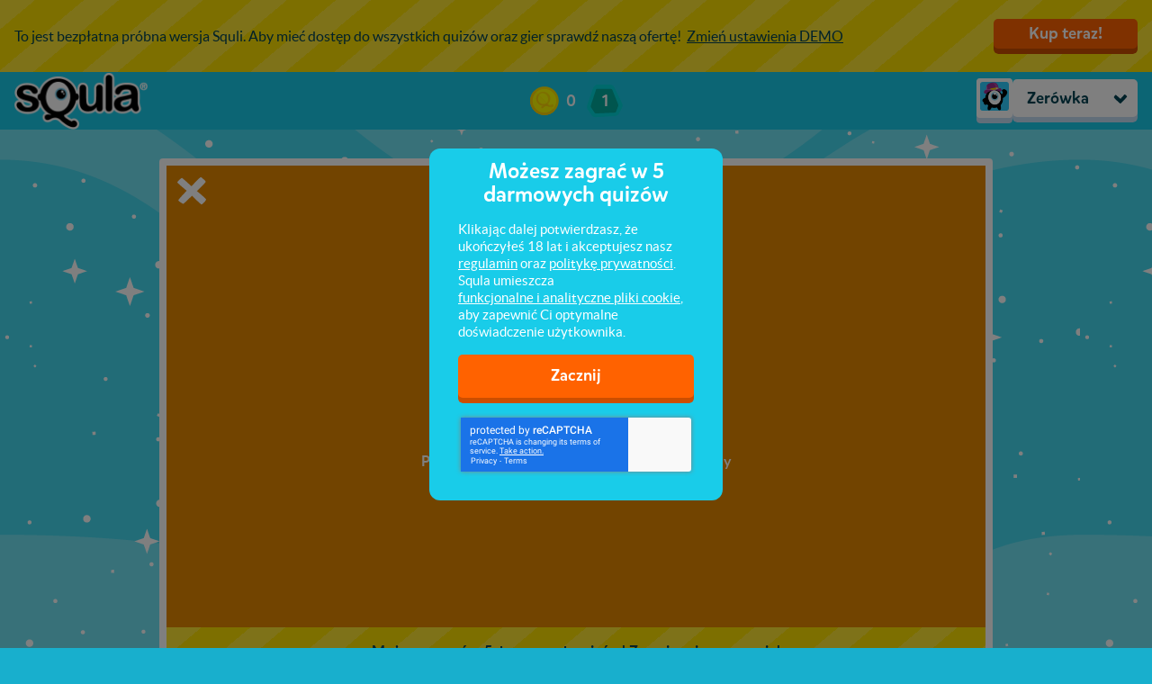

--- FILE ---
content_type: text/html; charset=utf-8
request_url: https://naukaizabawa.squla.pl/demo/zerowka/misje/rozgrzewka-przed-szkola/wzrok/5001-podobienstwa-i-roznice
body_size: 5275
content:
<!DOCTYPE html>
<html>
  <head>
    <meta charset="utf-8">
<meta name="viewport" content="width=device-width, initial-scale=1.0, maximum-scale=1.0, user-scalable=no, viewport-fit=cover">
<meta http-equiv="X-UA-Compatible" content="IE=Edge"/>


    
    <meta property="og:url" content="https://naukaizabawa.squla.pl/demo/zerowka/misje/rozgrzewka-przed-szkola/wzrok/5001-podobienstwa-i-roznice"/>
    <meta property="og:type" content="website"/>
    <meta property="og:title" content="Podobieństwa i różnice"/>
    <meta property="og:description" content="Potrafisz znaleźć podobieństwa i różnice między obrazkami? Sprawdź!"/>
    <meta property="og:image" content="https://media-serve.squla.pl/images/images/f06a8216598eabcc882cc1ee914a5c3e.png"/>




    <meta name="google-site-verification" content="KYnUeTYoWeaNlq7PbB_mZCp3BAsxdLoQeIz5T8Yzc9M"/>

<title> Radość z nauki - Squla </title>


<link rel="apple-touch-icon" sizes="180x180" href="https://d3sjp8ncnwirgj.cloudfront.net/static/build/images/apple-touch-icon.d43f578b.png">
<link rel="icon" type="image/png" sizes="32x32" href="https://d3sjp8ncnwirgj.cloudfront.net/static/build/images/favicon-16x16.f24576b6.png">
<link rel="icon" type="image/png" sizes="16x16" href="https://d3sjp8ncnwirgj.cloudfront.net/static/build/images/favicon-32x32.8f12bffb.png">
<link rel="mask-icon" href="https://d3sjp8ncnwirgj.cloudfront.net/static/build/images/safari-pinned-tab.a3132092.svg" color="#5bbad5">
<link rel="shortcut icon" href="https://d3sjp8ncnwirgj.cloudfront.net/static/build/images/favicon.e05e30db.ico">

    
      <link id="squla-runtime/styles" rel="stylesheet" type="text/css" href="">
    
      <link id="vendor/styles-core-elements" rel="stylesheet" type="text/css" href="">
    
      <link id="vendor/styles-core-elements-vue3" rel="stylesheet" type="text/css" href="">
    
      <link id="components/styles" rel="stylesheet" type="text/css" href="">
    
      <link id="squla-student/styles-icons" rel="stylesheet" type="text/css" href="">
    
      <link id="squla-student/styles" rel="stylesheet" type="text/css" href="">
    

  <link rel="preload" href="https://d3sjp8ncnwirgj.cloudfront.net/static/external/squla_js_student/build/assets/mikado-medium.980662dd.woff2" as="font" type="font/woff2" crossorigin>
  <link rel="preload" href="https://d3sjp8ncnwirgj.cloudfront.net/static/external/squla_js_student/build/assets/lato-regular.e6945946.woff2" as="font" type="font/woff2" crossorigin>
  <link rel="preload" href="https://d3sjp8ncnwirgj.cloudfront.net/static/external/squla_js_student/build/assets/lato-bold.c5100e3e.woff2" as="font" type="font/woff2" crossorigin>

  <link rel="stylesheet" type="text/css" href="https://d3sjp8ncnwirgj.cloudfront.net/static/external/squla_js_student/build/main.41142374.css">

  <script defer class="static-requirejs" src="https://d3sjp8ncnwirgj.cloudfront.net/static/build/scripts/require.219d1f4a.js"></script>

  <script defer type="text/javascript" charset="utf-8" src="https://d3sjp8ncnwirgj.cloudfront.net/static/external/squla_js_student/build/index305.cb75c651.js"></script>
  
    
      <script defer type="text/javascript" charset="utf-8" src="https://d3sjp8ncnwirgj.cloudfront.net/static/external/squla_js_student/build/index526.f49c18c5.js"></script>
    
      <script defer type="text/javascript" charset="utf-8" src="https://d3sjp8ncnwirgj.cloudfront.net/static/external/squla_js_student/build/index948.ab5f7c59.js"></script>
    
  

  
    
      <link rel="stylesheet" type="text/css" href="https://d3sjp8ncnwirgj.cloudfront.net/static/external/squla_js_student/build/index.c4e534d5.css">
    
  

  <script defer type="text/javascript" charset="utf-8" src="https://d3sjp8ncnwirgj.cloudfront.net/static/external/squla_js_student/build/index57.0f311cb8.js"></script>

  
  </head>

  <body >
    <div id="page-loader" style="position: fixed; top: 0; left: 0; width: 0; height: 5px; background: #004252;"></div>
    <script type="text/javascript">
  (function(i,s,o,g,r,a,m){i['LinkAttribution']=r;i[r]=i[r]||function(){
  (i[r].q=i[r].q||[]).push(arguments)},i[r].l=1*new Date();a=s.createElement(o),
  m=s.getElementsByTagName(o)[0];a.async=1;a.src=g;m.parentNode.insertBefore(a,m)
  })(window, document, 'script', '', 'linkid');

  linkid({"levels":5});
</script>

<!-- GTM dataLayer -->
<script>
  dataLayer = [];

  dataLayer.push({"unicorn-ga-tracking-id": "UA-52088843-2", "www-ga-tracking-id": "UA-52088843-1"});

  dataLayer.push({"isChatAvailable": false, "userHashedEmailAddress": null, "userId": 3637317});

  dataLayer.push({"page": "/demo/zerowka/misje/rozgrzewka-przed-szkola/wzrok/5001-podobienstwa-i-roznice"});

  dataLayer.push({"dimension1": "Klasa 3", "dimension2": "anonymous", "user_type": "senior"});

</script>
<!-- End GTM dataLayer -->
<!-- Google Tag Manager -->
<noscript><iframe src="//www.googletagmanager.com/ns.html?id=GTM-T9C4CJ"
height="0" width="0" style="display:none;visibility:hidden"></iframe></noscript>
<script>(function(w,d,s,l,i){w[l]=w[l]||[];w[l].push({'gtm.start':
new Date().getTime(),event:'gtm.js'});var f=d.getElementsByTagName(s)[0],
j=d.createElement(s),dl=l!='dataLayer'?'&l='+l:'';j.async=true;j.src=
'//www.googletagmanager.com/gtm.js?id='+i+dl;f.parentNode.insertBefore(j,f);
})(window,document,'script','dataLayer','GTM-T9C4CJ');</script>
<!-- End Google Tag Manager -->
    

    <div id="squla-app"></div>

    <script>
      window.addEventListener('DOMContentLoaded', function () {
        var config = {"api": {"api": {"accessToken": "eyJhbGciOiAiSFMyNTYiLCAidHlwIjogIkpXVCJ9.[base64].HH2deI8tDUf1HMuPRBfqTNY8IJeQpBTh9BCAU7iteOA", "accessTokenType": "Bearer", "apiURL": "https://api.squla.pl", "authURL": "https://naukaizabawa.squla.pl", "clientId": "webarcade2@squla", "clientVersion": "1615.CCDja21J"}}, "bugsnag": {"apiKey": "8618eeac6794323d5a0e04ee3838f70f", "releaseStage": "pl_master", "userId": 3637317}, "csrf_token": "IjIxZGZiYjMzNzM2YmNmM2I1YWE0ZTA0ODBmYjgzMmRkNTNjZDRiMzYi.aQficw.CqIYbK3nLgr8QfnGL6yGq19_jNM", "dataManager": {"config": {"_pre_fetched_data_": [{"data": {"already_played_quiz_ids": [], "bouncy_sums_allowed_rounds": 3, "bouncy_sums_rounds_remaining": 3, "demo_experiment_type": "b", "discount_code": "SQULA20", "has_parent_lead": false, "is_anonymous": false, "is_configured": false, "is_guest": true, "live_battles_allowed_rounds": 3, "live_battles_rounds_remaining": 3, "login_url": "https://naukaizabawa.squla.pl/", "monster_feeder_allowed_rounds": 3, "monster_feeder_rounds_remaining": 3, "num_allowed_quizzes": 5, "num_allowed_rounds": 3, "order_url": "https://www.squla.pl/shop", "parent_report": {"href": "/v3/demo/parent-report", "href_type": "DemoParentReport"}, "quizzes_remaining": 5, "rounds_remaining": 3, "save_user": {"href": "https://naukaizabawa.squla.pl/demo/zerowka/save-lead-user"}, "settings": {"href": "/v3/demo/zerowka/settings", "href_type": "DemoSettingsModal"}, "show_demo_modal": false, "type": "DemoStatus", "week_goal": {"href": "/v3/demo/zerowka/week-goal", "href_type": "DemoWeekGoal"}}, "href": "/v3/demo-status/zerowka", "last_modified": "1762124403"}, {"data": {"demo_status": {"href": "/v3/demo-status/zerowka", "href_type": "DemoStatus"}, "grade_navigation_experiment": true, "header_links": {}, "main_menu": {"hide": true, "hide_footer": false, "hide_icon": false, "hide_title": true, "home_prefix": "/demo/zerowka", "menu_items": [{"active": false, "audio_url": "https://d3sjp8ncnwirgj.cloudfront.net/static/locale/pl_PL/music/junior/words/nav-button-home.mp3", "href": "/v3/demo/zerowka", "href_type": "WebArcadeThemedHome", "name": "start", "title": "Start"}, {"active": false, "audio_url": "https://d3sjp8ncnwirgj.cloudfront.net/static/locale/pl_PL/music/junior/words/nav-button-library.mp3", "href": "/v3/library", "href_type": "WebArcadeLibrary", "name": "library", "title": "Przedmioty"}, {"active": true, "audio_url": "https://d3sjp8ncnwirgj.cloudfront.net/static/locale/pl_PL/music/junior/words/nav-button-shop.mp3", "href": "/v3/demo/zerowka/shop/physical", "href_type": "ShopPage", "name": "shop", "title": "Sklep"}, {"active": false, "audio_url": "https://d3sjp8ncnwirgj.cloudfront.net/static/locale/pl_PL/music/junior/words/nav-button-friends.mp3", "href": "/v3/demo/zerowka/friends", "href_type": "FriendsPage", "name": "friends", "title": "Znajomi"}, {"active": false, "audio_url": "https://d3sjp8ncnwirgj.cloudfront.net/static/build/locale/pl_PL/music/junior/words/nav-button-search.6386cc2e.mp3", "href": "/v3/demo/zerowka/search", "href_type": "SearchPage", "name": "search", "title": "Szukaj"}], "type": "StudentMenu"}, "player_data": {"href": "/v3/demo/zerowka/home/player-data", "href_type": "PlayerData"}, "profile_menu": {"account": {"avatar_url": "https://d3sjp8ncnwirgj.cloudfront.net/static/build/images/avatar/default.af297249.png", "href": "/v3/demo/zerowka/profile", "href_type": "StudentProfile", "title": "Moje konto"}, "help": {"href": "https://squlapl.zendesk.com/hc/pl/categories/201091465-Dzieci", "title": "Pomoc"}, "title": "Witaj Guest"}, "theme": {"body_color": "#18BDD6", "body_image": "https://media-serve.squla.pl/images/images/ade766c0f819defc6cc946ce098314a7.png"}, "type": "StudentHeader", "week_goal": {"href": "/v3/demo/zerowka/home/week-goal", "href_type": "WeekGoalWidget"}}, "href": "/v3/header", "last_modified": "1762124403"}, {"data": {"avatar_3d_name": "", "image_url": "https://d3sjp8ncnwirgj.cloudfront.net/static/build/images/avatar/default.af297249.png", "type": "UserAvatar"}, "href": "/v3/profile/avatar", "last_modified": "1762124403"}], "apiPrefix": "/v3", "homeAPI": "/home", "useDataStore": true}}, "locale": "pl-PL", "marketingEvents": {"apiURL": "https://api.squla.pl/v3/services/trigger-event"}, "newHome": true, "recaptchaKey": "6LeTQToUAAAAACkGRDriDLFv9CW5aFhOUCDHrkOs", "requireJsConfig": {"baseUrl": "https://naukaizabawa.squla.pl/static/external/webarcade/build", "config": {"core/componentRoutes/main": {"student": true}, "core/config": {"api": {"accessToken": "eyJhbGciOiAiSFMyNTYiLCAidHlwIjogIkpXVCJ9.[base64].HH2deI8tDUf1HMuPRBfqTNY8IJeQpBTh9BCAU7iteOA", "accessTokenType": "Bearer", "apiURL": "https://api.squla.pl", "authURL": "https://naukaizabawa.squla.pl", "clientId": "webarcade2@squla", "clientVersion": "1615.CCDja21J"}, "autoRunVal": false, "csrf_token": "IjIxZGZiYjMzNzM2YmNmM2I1YWE0ZTA0ODBmYjgzMmRkNTNjZDRiMzYi.aQficw.CqIYbK3nLgr8QfnGL6yGq19_jNM", "date_format": "dd.mm.yy", "gameContainerId": "#wa-container", "isResponsive": false, "isUnboxedQuestionPlayer": true, "isWebDevelopment": false, "loaderContainerId": "#loader", "loaderStrategy": "page", "locale": "pl-PL", "newLevelEndScreen": true, "noSuggestedMission": {"title": "Kup teraz!", "type": "Demo", "url": "https://www.squla.pl/shop"}, "playerDataHref": "/v3/demo/zerowka/home/player-data", "preloadMathGrid": false, "recaptchaKey": "6LeTQToUAAAAACkGRDriDLFv9CW5aFhOUCDHrkOs", "segmentation": "default", "standaloneStudent": true, "wss": {}}, "squla-runtime/main": {"_pre_fetched_data_": [], "apiPrefix": "/v3", "containerId": "#wa-container", "guided_demo_categories": null, "headerId": "#header", "homeAPI": "/home", "modalContainerId": "#modal-container", "page": {"href": "/v3/demo/zerowka/misje/rozgrzewka-przed-szkola/wzrok/5001-podobienstwa-i-roznice", "href_type": "MissionTrainerNode"}, "stageStrategy": "game", "standaloneStudent": true, "useDataStore": true, "useLoader": true, "useNewRuntime": false}, "vue": {"disableDevWarning": true}}, "paths": {"boss-battle": "boss-battle.42db4528", "boss-battle/models": "boss-battle_models.b497e1e8", "common": "common.d30b6376", "components": "components.2d5dd4c6", "components/styles": "components.4f9ce0d1", "core": "core.d2565f30", "core/componentRoutes": "core_componentRoutes.fb69e2b7", "core/dataRoutes": "core_dataRoutes.2a51802b", "core/static_url": "core_static_url.498f333e", "endscreen": "endscreen.1ff3118c", "endscreen-mission": "endscreen-mission.6adb401c", "game-climber": "game-climber.6a57e758", "game-common": "game-common.af17e4c2", "game-mission": "game-mission.e69cdf1b", "game-runner": "game-runner.23410da6", "live-battle": "live-battle.52c6fe3c", "qtype-basic": "qtype-basic.c6e7c4aa", "qtype-bubblepopper": "qtype-bubblepopper.121235e8", "qtype-catapult": "qtype-catapult.dbe1b16a", "qtype-coloringpicture": "qtype-coloringpicture.82ef9dc9", "qtype-connectthedots": "qtype-connectthedots.537ec435", "qtype-dancedj-v2": "qtype-dancedj-v2.105f547f", "qtype-dictation": "qtype-dictation.c2db6b6a", "qtype-image": "qtype-image.7e62c679", "qtype-mathgrid": "qtype-mathgrid.9747be89", "qtype-memory": "qtype-memory.5eea74d8", "qtype-puzzle": "qtype-puzzle.5fbf44b2", "qtype-runner": "qtype-runner.6a000f6f", "qtype-speech": "qtype-speech.5bda29f3", "qtype-videoshow": "qtype-videoshow.a47c3d46", "squla-runtime": "squla-runtime.17523f0e", "squla-runtime/styles": "squla-runtime.4c26f0e0", "squla-runtime/styles-wsxyz": "squla-runtime-wsxyz.912e4981", "unity-streaming-assets": "unity-streaming-assets.646ee4f6", "vendor": "vendor-external-vue.dadf071c", "vendor-external-vue": "vendor-external-vue.dadf071c", "vendor-gsap": "vendor-gsap.b8c99744", "vendor-phaser": "vendor-phaser.97888265", "vendor-pixi": "vendor-pixi.b442f5c6", "vendor-unity": "vendor-unity.b3393432", "vendor/styles-core-elements-vue3": "styles-core-elements-vue3.5afa3340"}, "waitSeconds": 30}, "segmentation": "default", "wss": {"baseURL": "wss://wss.squla.pl/fuyd6xr9", "clientSocketId": "site"}};
        var pageToLoad = {"page": {"href": "/v3/demo/zerowka/misje/rozgrzewka-przed-szkola/wzrok/5001-podobienstwa-i-roznice", "href_type": "MissionTrainerNode"}};

        student.index.init(config, pageToLoad);
      });
    </script>
  </body>
</html>

--- FILE ---
content_type: text/html; charset=utf-8
request_url: https://www.google.com/recaptcha/api2/anchor?ar=1&k=6LeTQToUAAAAACkGRDriDLFv9CW5aFhOUCDHrkOs&co=aHR0cHM6Ly9uYXVrYWl6YWJhd2Euc3F1bGEucGw6NDQz&hl=en&v=cLm1zuaUXPLFw7nzKiQTH1dX&size=invisible&badge=inline&anchor-ms=20000&execute-ms=15000&cb=jd18wzy1et1y
body_size: 45646
content:
<!DOCTYPE HTML><html dir="ltr" lang="en"><head><meta http-equiv="Content-Type" content="text/html; charset=UTF-8">
<meta http-equiv="X-UA-Compatible" content="IE=edge">
<title>reCAPTCHA</title>
<style type="text/css">
/* cyrillic-ext */
@font-face {
  font-family: 'Roboto';
  font-style: normal;
  font-weight: 400;
  src: url(//fonts.gstatic.com/s/roboto/v18/KFOmCnqEu92Fr1Mu72xKKTU1Kvnz.woff2) format('woff2');
  unicode-range: U+0460-052F, U+1C80-1C8A, U+20B4, U+2DE0-2DFF, U+A640-A69F, U+FE2E-FE2F;
}
/* cyrillic */
@font-face {
  font-family: 'Roboto';
  font-style: normal;
  font-weight: 400;
  src: url(//fonts.gstatic.com/s/roboto/v18/KFOmCnqEu92Fr1Mu5mxKKTU1Kvnz.woff2) format('woff2');
  unicode-range: U+0301, U+0400-045F, U+0490-0491, U+04B0-04B1, U+2116;
}
/* greek-ext */
@font-face {
  font-family: 'Roboto';
  font-style: normal;
  font-weight: 400;
  src: url(//fonts.gstatic.com/s/roboto/v18/KFOmCnqEu92Fr1Mu7mxKKTU1Kvnz.woff2) format('woff2');
  unicode-range: U+1F00-1FFF;
}
/* greek */
@font-face {
  font-family: 'Roboto';
  font-style: normal;
  font-weight: 400;
  src: url(//fonts.gstatic.com/s/roboto/v18/KFOmCnqEu92Fr1Mu4WxKKTU1Kvnz.woff2) format('woff2');
  unicode-range: U+0370-0377, U+037A-037F, U+0384-038A, U+038C, U+038E-03A1, U+03A3-03FF;
}
/* vietnamese */
@font-face {
  font-family: 'Roboto';
  font-style: normal;
  font-weight: 400;
  src: url(//fonts.gstatic.com/s/roboto/v18/KFOmCnqEu92Fr1Mu7WxKKTU1Kvnz.woff2) format('woff2');
  unicode-range: U+0102-0103, U+0110-0111, U+0128-0129, U+0168-0169, U+01A0-01A1, U+01AF-01B0, U+0300-0301, U+0303-0304, U+0308-0309, U+0323, U+0329, U+1EA0-1EF9, U+20AB;
}
/* latin-ext */
@font-face {
  font-family: 'Roboto';
  font-style: normal;
  font-weight: 400;
  src: url(//fonts.gstatic.com/s/roboto/v18/KFOmCnqEu92Fr1Mu7GxKKTU1Kvnz.woff2) format('woff2');
  unicode-range: U+0100-02BA, U+02BD-02C5, U+02C7-02CC, U+02CE-02D7, U+02DD-02FF, U+0304, U+0308, U+0329, U+1D00-1DBF, U+1E00-1E9F, U+1EF2-1EFF, U+2020, U+20A0-20AB, U+20AD-20C0, U+2113, U+2C60-2C7F, U+A720-A7FF;
}
/* latin */
@font-face {
  font-family: 'Roboto';
  font-style: normal;
  font-weight: 400;
  src: url(//fonts.gstatic.com/s/roboto/v18/KFOmCnqEu92Fr1Mu4mxKKTU1Kg.woff2) format('woff2');
  unicode-range: U+0000-00FF, U+0131, U+0152-0153, U+02BB-02BC, U+02C6, U+02DA, U+02DC, U+0304, U+0308, U+0329, U+2000-206F, U+20AC, U+2122, U+2191, U+2193, U+2212, U+2215, U+FEFF, U+FFFD;
}
/* cyrillic-ext */
@font-face {
  font-family: 'Roboto';
  font-style: normal;
  font-weight: 500;
  src: url(//fonts.gstatic.com/s/roboto/v18/KFOlCnqEu92Fr1MmEU9fCRc4AMP6lbBP.woff2) format('woff2');
  unicode-range: U+0460-052F, U+1C80-1C8A, U+20B4, U+2DE0-2DFF, U+A640-A69F, U+FE2E-FE2F;
}
/* cyrillic */
@font-face {
  font-family: 'Roboto';
  font-style: normal;
  font-weight: 500;
  src: url(//fonts.gstatic.com/s/roboto/v18/KFOlCnqEu92Fr1MmEU9fABc4AMP6lbBP.woff2) format('woff2');
  unicode-range: U+0301, U+0400-045F, U+0490-0491, U+04B0-04B1, U+2116;
}
/* greek-ext */
@font-face {
  font-family: 'Roboto';
  font-style: normal;
  font-weight: 500;
  src: url(//fonts.gstatic.com/s/roboto/v18/KFOlCnqEu92Fr1MmEU9fCBc4AMP6lbBP.woff2) format('woff2');
  unicode-range: U+1F00-1FFF;
}
/* greek */
@font-face {
  font-family: 'Roboto';
  font-style: normal;
  font-weight: 500;
  src: url(//fonts.gstatic.com/s/roboto/v18/KFOlCnqEu92Fr1MmEU9fBxc4AMP6lbBP.woff2) format('woff2');
  unicode-range: U+0370-0377, U+037A-037F, U+0384-038A, U+038C, U+038E-03A1, U+03A3-03FF;
}
/* vietnamese */
@font-face {
  font-family: 'Roboto';
  font-style: normal;
  font-weight: 500;
  src: url(//fonts.gstatic.com/s/roboto/v18/KFOlCnqEu92Fr1MmEU9fCxc4AMP6lbBP.woff2) format('woff2');
  unicode-range: U+0102-0103, U+0110-0111, U+0128-0129, U+0168-0169, U+01A0-01A1, U+01AF-01B0, U+0300-0301, U+0303-0304, U+0308-0309, U+0323, U+0329, U+1EA0-1EF9, U+20AB;
}
/* latin-ext */
@font-face {
  font-family: 'Roboto';
  font-style: normal;
  font-weight: 500;
  src: url(//fonts.gstatic.com/s/roboto/v18/KFOlCnqEu92Fr1MmEU9fChc4AMP6lbBP.woff2) format('woff2');
  unicode-range: U+0100-02BA, U+02BD-02C5, U+02C7-02CC, U+02CE-02D7, U+02DD-02FF, U+0304, U+0308, U+0329, U+1D00-1DBF, U+1E00-1E9F, U+1EF2-1EFF, U+2020, U+20A0-20AB, U+20AD-20C0, U+2113, U+2C60-2C7F, U+A720-A7FF;
}
/* latin */
@font-face {
  font-family: 'Roboto';
  font-style: normal;
  font-weight: 500;
  src: url(//fonts.gstatic.com/s/roboto/v18/KFOlCnqEu92Fr1MmEU9fBBc4AMP6lQ.woff2) format('woff2');
  unicode-range: U+0000-00FF, U+0131, U+0152-0153, U+02BB-02BC, U+02C6, U+02DA, U+02DC, U+0304, U+0308, U+0329, U+2000-206F, U+20AC, U+2122, U+2191, U+2193, U+2212, U+2215, U+FEFF, U+FFFD;
}
/* cyrillic-ext */
@font-face {
  font-family: 'Roboto';
  font-style: normal;
  font-weight: 900;
  src: url(//fonts.gstatic.com/s/roboto/v18/KFOlCnqEu92Fr1MmYUtfCRc4AMP6lbBP.woff2) format('woff2');
  unicode-range: U+0460-052F, U+1C80-1C8A, U+20B4, U+2DE0-2DFF, U+A640-A69F, U+FE2E-FE2F;
}
/* cyrillic */
@font-face {
  font-family: 'Roboto';
  font-style: normal;
  font-weight: 900;
  src: url(//fonts.gstatic.com/s/roboto/v18/KFOlCnqEu92Fr1MmYUtfABc4AMP6lbBP.woff2) format('woff2');
  unicode-range: U+0301, U+0400-045F, U+0490-0491, U+04B0-04B1, U+2116;
}
/* greek-ext */
@font-face {
  font-family: 'Roboto';
  font-style: normal;
  font-weight: 900;
  src: url(//fonts.gstatic.com/s/roboto/v18/KFOlCnqEu92Fr1MmYUtfCBc4AMP6lbBP.woff2) format('woff2');
  unicode-range: U+1F00-1FFF;
}
/* greek */
@font-face {
  font-family: 'Roboto';
  font-style: normal;
  font-weight: 900;
  src: url(//fonts.gstatic.com/s/roboto/v18/KFOlCnqEu92Fr1MmYUtfBxc4AMP6lbBP.woff2) format('woff2');
  unicode-range: U+0370-0377, U+037A-037F, U+0384-038A, U+038C, U+038E-03A1, U+03A3-03FF;
}
/* vietnamese */
@font-face {
  font-family: 'Roboto';
  font-style: normal;
  font-weight: 900;
  src: url(//fonts.gstatic.com/s/roboto/v18/KFOlCnqEu92Fr1MmYUtfCxc4AMP6lbBP.woff2) format('woff2');
  unicode-range: U+0102-0103, U+0110-0111, U+0128-0129, U+0168-0169, U+01A0-01A1, U+01AF-01B0, U+0300-0301, U+0303-0304, U+0308-0309, U+0323, U+0329, U+1EA0-1EF9, U+20AB;
}
/* latin-ext */
@font-face {
  font-family: 'Roboto';
  font-style: normal;
  font-weight: 900;
  src: url(//fonts.gstatic.com/s/roboto/v18/KFOlCnqEu92Fr1MmYUtfChc4AMP6lbBP.woff2) format('woff2');
  unicode-range: U+0100-02BA, U+02BD-02C5, U+02C7-02CC, U+02CE-02D7, U+02DD-02FF, U+0304, U+0308, U+0329, U+1D00-1DBF, U+1E00-1E9F, U+1EF2-1EFF, U+2020, U+20A0-20AB, U+20AD-20C0, U+2113, U+2C60-2C7F, U+A720-A7FF;
}
/* latin */
@font-face {
  font-family: 'Roboto';
  font-style: normal;
  font-weight: 900;
  src: url(//fonts.gstatic.com/s/roboto/v18/KFOlCnqEu92Fr1MmYUtfBBc4AMP6lQ.woff2) format('woff2');
  unicode-range: U+0000-00FF, U+0131, U+0152-0153, U+02BB-02BC, U+02C6, U+02DA, U+02DC, U+0304, U+0308, U+0329, U+2000-206F, U+20AC, U+2122, U+2191, U+2193, U+2212, U+2215, U+FEFF, U+FFFD;
}

</style>
<link rel="stylesheet" type="text/css" href="https://www.gstatic.com/recaptcha/releases/cLm1zuaUXPLFw7nzKiQTH1dX/styles__ltr.css">
<script nonce="fkd4rqyr_ONL-jbttmb1aA" type="text/javascript">window['__recaptcha_api'] = 'https://www.google.com/recaptcha/api2/';</script>
<script type="text/javascript" src="https://www.gstatic.com/recaptcha/releases/cLm1zuaUXPLFw7nzKiQTH1dX/recaptcha__en.js" nonce="fkd4rqyr_ONL-jbttmb1aA">
      
    </script></head>
<body><div id="rc-anchor-alert" class="rc-anchor-alert"></div>
<input type="hidden" id="recaptcha-token" value="[base64]">
<script type="text/javascript" nonce="fkd4rqyr_ONL-jbttmb1aA">
      recaptcha.anchor.Main.init("[\x22ainput\x22,[\x22bgdata\x22,\x22\x22,\[base64]/[base64]/[base64]/[base64]/[base64]/[base64]/[base64]/[base64]/[base64]/[base64]\\u003d\\u003d\x22,\[base64]\x22,\x22f0I4woRMflZ3w5/DrMO/w6LCvg0xwolWXCMWwo9ow5/CiAxqwptHCMKzwp3CtMOrw4onw7lBBMObwqbDnMKbJcOxwrrDvWHDiizCkcOawp/DohcsPwZ4wp/DnhbDlcKUAwfChDhDw7PDvxjCrB48w5RZwqbDtsOgwpZJwqbCsAHDj8O7wr0yMTMvwrklEsKPw7zCvV/DnkXCpg7CrsOuw4hrwpfDkMKDwpvCrTFiXsORwo3DqsKRwowUJXzDsMOhwpkHQcKsw4LCvMO9w6nDksKow67DjSjDlcKVwoJsw6p/w5I9N8OJXcKswp9eIcK5w5jCk8Ojw48VUxMNeh7Du2/[base64]/[base64]/DusO7wplaw7ITdTnDiBDCtmrCpA3Dv8Onw7FtHMKIwo1+acKxJsOzCsO6w7XCosKww7prwrJHw5LDvyk/w7kLwoDDgx1+ZsOjV8O1w6PDncOOcgI3wqbDhgZDXBNfMxTDocKrWMKeSDA+UMO5QsKPwpLDm8OFw4bDkMKxeGXCvMOaQcOhw4HDtMO+dX/Dn1giw57DiMKXSQ3Cj8O0worDkEnCh8OuScOMTcO4XsKaw5/[base64]/wqF+EDhbwofDoMO6w7JoZE/Cv8OxQsOywprCncKgw5TDsQbCgsKkBhTDn3vCvUTCkxdPLsKCwrXCgWjCulEhbTTDtTJuw4HDi8OCIXo4w68IwpIAwoHDl8Ohw4Exw60HwoXDsMKJG8Ood8KxN8KZwrvCoMKpw6olYsO3dX5fw6zCh8KmT39QCUpVOmhyw6PCk2sWNS0/[base64]/DqjLDrcKfMXZPwqcxbkFKaMKvwrQ3Ox3Dg8OHwqIQwpPDqsOoH0wFwqp5w5jDosKae1FcbsKOYxN8wp5MwqnDjXJ4GMKww79LfmdkWyoZYxgww40VPsKCMcOFHh/Dg8OsK3TDpwzDvsKMS8O/dHYXOMK/[base64]/DgMOzWcKTwqvCgQYxwrFaUVXDug/DrS4Ow5glBhXDqwE0wr1lw6h6P8KuXG9+w6ElTsOmF28Dw45Gw4DCvG4ow5J8w7JKw4fDqw5+JThRE8KzZMKAEcKxVVYhdsOPwpfCncOYw7M/E8KXHsKdw7LDo8OCEsOxw63Ds259LMK4WUYndMKRwqZMZ3zDpsKiwohCb0VrwpdiRMOzwqtmSsOawqnDlnsEWnU7w6QGwr4jPFI3dcO+cMKwNTjDvcOiwrfDqVhfCMKtRnw/wrPDvMKdGcKNXcOVwqZewqLCkB82wpQVWX3DmUw2w64oG0nCk8OxRiFWXnTDicOudBjCihXDsz5JAQcLw7/[base64]/bT8jU1lbw4vCtsOZBmLCvCAgwqh7w5XDjsObU8KXdMKCw6JUw6xIasKSwpzCiMKMQyLCggLDqzIlwpbCgmNMPcKGFTpuDRFswpXCvcOwAjN5cirCgMKmwqV4w5LDnsODfMOQRsKrw6jCtQ5BBUbDrCUkwqcww4HDtcOjWzV3wpfCnksww5/CrsOlF8KxcsKaaVpzw63DhjPCklrCtCVxRcOqw6VXenASwpxQPnbCrhE2VcKOwrDDrxRow4jClQ/ChMOfw6vDpzfDuMKxH8KIw7fCpSPDp8O8wqnCuE7ClQpHwrIfwpsXPlPCjsOew63DpcKxX8OcHTTDjMOWaWQzw5saSGvDkQ/Cr0gSFcOUelrDqUTCnMKLwpDCkMODdm8NwqHDscKlwoQYw6Esw6zDuRfCvcKSw69mw5JAw55qwoFTZMK1CkzCosO9wrfDncOJOsKcw43DnGwOLcOfcnDDkkloQcK0JcOmw6N/UXNQwoEGwoXCisOGZFTDmsKnHMOzKcOtw5zDkwxyRsK0wq9nJkPCtTTCgCzCrsKrwo1oWULCksK9w6/DuzJCIcOFw6fDtcOGTVPDmsKSwrgnJDJewqFIwrLDosOUbsKVw6LCl8Ozw45Hw71FwrU+w6fDhMKnTcOrbFTCpcKzSlU4DnzCuTpDcSPCpsKmTsOrwq4jw4Ftw7pfw6bCh8KxwoBIw5/Cp8Kiw5JIw4nDksOowp9nFMO2McOuZcOJSXBuW0fDlcKpc8Onw5HDisKOwrDCizs0wpHCrlc9M2fCm1zDtnLCgsO1dBDCpMKVNksxw7/CjcKwwrdUT8OOw5Z3w5gewoksDwBCdsKow6ZbwobClG3DrsKVAyzCoz3Di8KFw4RIbU5lMR7CncOLLsKRWMKYUMOsw5pMwrvDicOiBsKLwp0COMOWGiDDqiUaw77CjcOQwpoUwpzDucO7wpwvf8OdYcK6McOjKsO1Bi/DvjtJw7hdwqvDiSV5wqTCs8K6woLDgBsJD8O3w5cAfHEow5M5w7hzK8K/[base64]/GcO+TSnCpzPDosKfGMKqME9Rw4rDqcK0Y8OBwpotH8K2D0zDr8Osw7PChTrCuxt9w4PCtMONw70KJUxOEcK2JxvCuCnCh2MzwrjDocOMw7rDmSjDt3dfDF9vZMKXwrkBNMObw791w4RRPcOFwo/[base64]/DvhdWw6fDpsK0w75ZwpQQCcKUE8OUw6nDuU5nZjV4wpfDucKWwpnCvGPDhnzDkRHCnifCqxfDi1cpwrQjQzvDr8Kkw5/[base64]/DlStgw6tRQsOWw4MswrUmVcOyDyDCrsONTMKawqDCucKoQxwAV8Kiw7fDpTZqwpnDl1rCvsOoGsOyNg/DojXDmCHCssOIcXLDpCAswpVhI2VPOcO4w7tgJcKKw4XCvj3Cky/CrsKJw7LCoGhrw7PCpV9JDcOpw6/[base64]/ZsO9wpvCqwXCk35awqAgw5c4wrxnwqwvw75zFMKCSMKYw4vDnMOmJMKbBD/[base64]/a8KHwqE+w6cBaHlYEhAIw7TCkFrDiFUAwq/CscO9MSgtYlDDpMKoHg5ib8K8LQjCiMKDBAwgwrhrwqjCqcOESFDDnwrDisKAwoTCncK6aTHCngjDp23Ch8KkOAPDqEYBCjrDqzQew6TCvMObWhLDq2J8w57CgcKAwrPCjcK/[base64]/[base64]/CpRfDoSvDvDzDs8OkV8KQFWLCqcKZX3RQO14EJzXCuXBsUitPQcK6w7vDmcO/Z8OIOsOuM8KwejQPeH9gw5PCpMOtO2Jjw5LDuQbCr8OKw57DqmbChl1Lw4pJw6l5JcKZw4XDqmohw5fDlUrDjcOdI8Oyw6l8SsK7T3V7TsKFwrlAwo/DnkjCh8O5w5zDksKpwrUew4fDgnvDsMK4P8KDw6HCpcOtwrfCrkfCiVtoU07DrSsxw6MVw7HCoxPDpsKxw4jDpBYAO8Kxw6LDhcKxGcO+wqkCw7fDusONw6/[base64]/Cs8OMZyIVwoLDlMOlwoohTBEQPMKOwpJlKMKiw5VHw5jCl8KKBlMuwr3CqQcAw5DDml9two4JwoQATHPCtMKSw5nCq8KFShbCp17Cn8KIOsOqw5x6WG/DrHDDrVAyMsOZw614aMKENRTCvF3DsBVtw7NLCTnDi8Kvw7YWw73DlAfDtj9tOyFbN8OFdwEow45/FcO2w4c/[base64]/w5xyMHLCncKiw6IAwoNBwqZNEcOuSMK0wrnCrMKSw6t8BwrCscOaw7fDumLCjsKWwr3CucOrw4MKa8Oic8KmbMO/VsKNwq0ob8OUbjxew4fDtwQ9w51Pw4DDmxrDvMOAesONFBfDusKaw5bDpTVHwqofDRg5w6I8WcKwEMOrw7BRcCxQwoYbOTHChW9+a8O/dy4xbMKZw7HCsxhtasK/[base64]/[base64]/CgsO7w4QtH8KTw7nCvsO5w7rDiCUpUG3CqsKOwrzDkBoPwp3DuMOPwrwKwqHDrsKRwqDCqcKuYSkvwprCtg/Dv1p4wobDmsKqw5MVccKAwpJ4fsKIwodfI8OYwrnCq8KzRcOhGMKvwpbCmEXDpsK/[base64]/DusOow4/CnVRdDHM/wrbDqnPCj8Olw4hsw60dw57DksKKwr0ZfSrCosKTwokIwqFvwpXCk8KZw7XDhG8VQz51w6tYFG1ify3DuMK7wrJ4VnFHfFECwqzCk0/Dr3zDsxjCnQvDq8Kaey8sw6PDpCZ4w5fCicOoIzDCgcOrVcKzwpBLHMKuw6ZpJRvDsl7Dnn/[base64]/Dk3rCsEoKFF8HBsOBwqNFdcO8w4LClMKkfsKiH8KEw7M+wo3DoUvCs8KlVEolV1PDucOwD8KZwpfCoMKXNQPDqkfDmUcxwrHCpsOMwoECwp/ClW7CqVHDnw5lF3oZLsKhUMOHasOQw7UEwqcMDQ3DllM8wrBqJ0rCvcO7wqBLMcKiwq9BPnZywp4IwoQaFMKxUFLDpzIXesOJWT05LsO9wq0CwoLCn8Ovb2rCgCfChRLCp8OhPgXCg8O2wrvDv37DncOiwp/DsEhVw4HCiMO+MBhhwpkPw6QcCA7DmUYRGcOmwqd+wr/DlREvwq8DZcODbMK4wr3CqcKxwp/Ct2kEwoZQw7XCtMKsw4HDtXjDusK7HsK3wonCsg9LJUhgFwfCkcKOwrFqw4Npwo4xN8KfBMKUwpHDqiXCjwBew7ZpTHnCucKLwq5JQEV3fcK2wpQXJMOaT1NGw7ESwplcPCPCg8KSw7fCtsO8Lhlaw6HDvMKlwpLDryzDiWnDpS/CjsONw4Bqw700w7fDtzfCsC07wp0CRAzCi8KaEx7DmsKrEhHCl8O3UMOaeRLDs8Kiw53Cq1YfA8Kgw4/ChyMvw5t/wq7DtSQnw6pvU2dUWMOmwp97w5Ugw5EbHkFdw4cWwoBcZk0eCMOGw4HDtGFKw4dvWzwMbjHDgMO0w6lYS8KMK8OTAcOiIMKgwo3ChzEhw7nCk8KUOMK3w75PIsORejZ3ImJmwqRGwrx7fsOHFUXDkyADLcKhwp/CisKXw74PEBvDv8OfVlFrA8K5wr/CvMKDw5TDhsOgwqnDs8OFwr/CsUByP8KRwo8kWB4gw4rDtSrDs8Oyw6zDusOcaMOEw7jCs8K4w57CnA54w55zcMOMwoxzwq1bw4PCqsOlPHPCo2zCgBJ6wpIkK8OvwrDCv8KmdcOmwo7DjcKaw7heMxrDj8Kkwo7CmsO4SWDDjAdewrPDphMCw5TCtX/Cvl9oVFlhfMORPlVCckjDr0rCqcO6wqLCqcOACWnCs0TCpw0QegbCqcOcw5h1w5FvwrBUwohaUR3CllrDgcOEVcOxAcKxLxwPwoHChlVZw4DCjFrCo8OaC8OIPh3CksO9w6/DksKAw7YVw5fDiMOuwoPCr25DwqZxc1rCk8KKw4TCncK1WSwEFg8dwpcnTMKqwqt/[base64]/[base64]/Cm2llwqDDgcKpfsKKw7DDucK+XUzDt8KPfcOsD8OZw5xnFMK2aF3DisOYMzzDp8Ocwp7Dh8OUHcK3w4/DlXDCtsOLEsKNwqs2Hw3Di8OTKsONwpd1wpdrw5gfKsKZaTdowrh8w4sGMMKyw5PDvHcEZ8OSWyhew4XDvMOHwplCwrg5w7kAwpHDpcK7R8O1EsO6w7NAwqnCkH7CrMOfEn1oT8OiNsKPUV93T0jCqsO/ccKqw4wUP8K5woVuwoRywqVjT8OSwrjCpsOZw7UWeMKsSMOzcTjDqMKPwqrCgcKxwpHCoiNDI8K3woLCqi4SwojDv8KSL8O8w4nDh8OtZl4Uw4/CoRxSwoPDisKuJ1IKdsKgUTbCqMKDwrLCjVgHAcOPDCXDicKHSVo/ZsOlOnBjw6LDvX4iw7pjDF3DssK2wpDDkcOow4rDnsKyWcO5w47CnsKSYcONw53DtsKDw6rDs3NLIsOWwpPCosONw4N8TCFYYcO5w7vDuCIsw6RDw7bDmUtZwp/CgD/CiMKWwqTCjMKewo/DisKzW8OwfsKwZMOGwqAOwrZgw6oow57Cl8OEw4F/UMKAeETCogzCqR3Dj8K9wpfCkXnCpcK0VDVpJwbCvjPDlMOXBcK9WH7CusK8W0oAdMOrWEbCgsKMNsOrw4tAamMFwqTDpMKMwrjDmicvwpzDtMK7JcK/KcOGXTjDon1GAXnDiHbDszbChQI8wohHB8Kdw5F2B8OsR8KWAMOvwpoQKCjDoMKdw49JCcKFwoFCw4/[base64]/wonCssO1TsKTB8Oqw6kSByjCtsO1w59DAhbDj2DCqCYRw6TCq0gqw5HCsMOtNMKlNz0EwqTCu8KWIVXDh8KKIDTCkhTCsyvCtwV1AcOJPsOCTMOTw7M4wqozwp3CmcKdwqjCvDTCj8O8wrkIw7TDt17DnFlUNAgpPznCncKbwqc/HcOzwqhLwrIxwq4uXcKAwrLCs8OHbyx1DcOSwrZ0w5zCqwhkN8OhH3rDgsOgacO1IsOow5QSwpMRZsOwYMKgTMOtwpzDk8KRwpXDncOyIzLCpMOWwrcYw7LDgQ5VwpdiwpXDmEIiwrXCozl/wqzDm8OOP04lRcKkw4poaFjDrQ3ChMOawrEWwr/Cg3TDmsK5w6UPeScJwrQEw77CnsOpXMKiwqrDscK8w6whw6XCg8ObwpctKMKlwqEyw7LClEcnPRpcw7/DoWU7w5rCkcK8CMOnwo9CBsO+YcOmwqojwpfDlMObw73DpDDDiFzDrQzCjS3CkMKYX2rDlsKZw4JBawzDtXXDnDvDlA3Dsl4ewqzDocOiF0IJwqkGw7fDo8OSwo8hJcO4dMOdw4Qaw59nW8K5w4TCscO1w4NaRcO0RiTCqTDDi8KeAWrClz5rJ8OSwo0sw4/[base64]/w7hPD0g5wrVZW8KfDDPDiMK/wowww5DDj8KyHsK6CcK+X8OdA8KTw57DgsOkwobDrDDCpcOFbcO/wrY8Ik3DoCbCocOxw7PChcKpw5zCiF7CtcObwo0JTsKXT8KUVXg/w5Vyw5sfJlYsEsOzdTjDoz/[base64]/CtQFWHMOQOBpuw6PDqV/DucOZw4FnwpTChcOmBG9HQMOvwqPDoMKfEMKGwqJbw6R0w6lbCcK1w4rCpsOqwpfCucOAwqNzBMO3YTvCgG5XwqE+wrpLB8KLJSd7Pg3Cs8KSUAduGyVcwq0Fw4bChCfCm2BOwpMhd8O/[base64]/CjH8Sw6dwWcKMfsKzwojDmFHDk8Kpwr7CqcKdw6xzbMOowrPCqRsUw7HDicKIeBXDgDNqR3/[base64]/Cr2DDg8O7d3LChVvCocO5w55mwq/Cj8K5RMKJw7YnDVdrwqrDjsKGfAFKIMODX8O8JE7CtcOZwp57IcKmGD4sw7PCo8OybMO8w6HCggfCix80Ygx1YU3DnMK9w5TCqx5HP8OnJcOTw7DDt8OoIsO1w5ABJ8OIwpEZw5tXwrvCgMO8EMO7wr3DhcK2IMOjw67DhsOqw7/Dv1TCsQdnw7RXBcKsw4bCh8KPPMOlw6LCv8O8Oy8bw6HDscOzDsKnZ8OVwrEMTsOXCcKRw4odfMKZQhBpwpnCi8OlMz9oUcKIwonDuxBSfBrCv8O/[base64]/[base64]/CpAZcwooWCQnDgyHCmmTDgsOMSAkZw77Dj8K+w4PDpMKcwpnCpcOyBTrCjsKmw7PDlkApwpXCi1/DkcOMXcK7w6DCjsK2W2nDrU/ChcKNDcKQwoDCt3hfw57DrMKlw6tpCsOUGUHClcOnM1Eqwp3CtjZoGsOCw5tZPcOpw6gMwr8vw6QkwqkfVMKpw4DCuMKxwq/[base64]/DqsO7w4HDrmxPFMKlMFbCkTTCjcO/w7toSgLDrsKpaRFbGCTDl8KdwqctwpTDoMObw4bCi8OrwovCoiXCtlcTJiIXwqrCpcOlABLDgMOvwoB4wpnDisOgwp3Cg8Oww57CkcOCwofCgMKvPMO8Y8OowpLCrF9Uw5/ChzcSdsOSTC1gFcK+w69kwpBEw6XDl8OlFmBSwp8tVMOXwp4Mw77CkDTCoXjCpiQmw4PCngorwp1RMWnCllLDo8KhIMOERCg1UsK5XsObamfDqRfDusKpex/DmcOGwrrCgT4QDsOeNsK1w4wieMOVwqzCjxI0w7PDgsOAJWLDqCLCu8OJw6nDqRnDglcJCsOIPhPCkFvDq8OrwoY3Y8KsMAAGG8O4w4jCtw3CpMKaFsOGwrTDlsKvwqJ6RTnCgx/DnTAzw7MGwpTDpcKIw5jCkcOqw7zDpwBWYsK6akstXlfDpmZ5w4HDu0zCpnrChMO4wqw1w6wuCcKyJ8OuQ8Kkw7FHQhvDkMKxw65sR8O/eSfCtcKxwpTDrcOoS03CszsCTsKjwrrDggPCsnLCmz3Cp8KAN8O4w7B5PsOFVw4fFcOww5DDucKKwrI4SjvDsMKww6zChUzDpDHDq1sQF8O/b8OYwqLCtMOuwrDDrSHDmMKxS8O1DkjCpsKBwptaHD7DvB7CtcKxZAxew7h/w59Lw7V+w6bClsOkXsOOwrDCoMONcU8Vwos4wqcTasO2CVdLwpBVwoXCl8OlUiMBBcOjwrDCgcOHwovCnD4BG8OIJcKiW0UdcGfDgnQQw7fDt8OTwqPCjMKQw6LDsMKuwp0fwqbDsRgOwqgjUzZuRcKtw63DkTrCoSTCsz48w4PCjcORUVXCoCJATFTCs2/[base64]/CkmDDicKHHsO1f8OcVcKGcF9Nw48mwpo6w59VZMOEw6TCt1vChsOMw5PCjsOgwqrClcKBw7LCj8O/[base64]/CksKuOwRPwrRqw6FWwr3DoG0VS2UVA8Ofw4FfSATCo8KDB8KTCcKZw61Aw7HCrCbChEnCqxjDkMKRfMKjB3Q5LjJEJsKUFcO6B8O2Om5Cw7LCqW3Dv8OdXMKIwrTCmsOcwrAmaMKqwoHDuQDCm8KKwq/Ckydow5F8w6vCosKjw5LClmbCkT0cwqzCr8KiwoYdwr3Dlw8KwpjCuzZYHsOFMcOnw4VMw7xpwpTCmMOVHkN2w7RKw5XCjUvDn3PDgUnDgW4Aw7xjcMK+eX7DnjgUZHEaTMOXwqzCoj02w6TCv8Oawo/Dkh9GK34nw6zDqmbDhFo8HwdAQMKBwo0accOsw5nDogAUGMOlwrTCi8KIacOQVsOrwpUZYsOwWEsWbsOpwqbCosOQwrw4w4ARRC3Cnj7DjsOTw7PDk8KjcAZ/YDkjV1HCnlLCkA3Dggx3wovCkG/CoynCh8Kew6Adwp0wFGBaNsKOw73DjzZUwqnCoGpqw63CoVEpw7gTw7lXw5ICwprChsOQIsKgwr1leDRDwpLDn3DCj8KVTFJnwq7CvxgXPMKBAgESGDJhG8ORwprDjMKsZsKgwrnDvgTDiCTCv3U2w6vCjH/DhTfDg8KNZUQKw7bCuF7DkX/ChsKCdhoPVMKNwqtZDR3Dv8KUw7bCoMOJd8OBwrJpRUdmEAnCjB/Dh8K6D8K6WVnCn1F9c8KBwpFJw6hcwqrCosOMwrrCgMKbCMOnYxXCp8KawpfCvlFowrQ1a8KEw7hKfMOkMFLDlE/CvDIiBsK6diLDo8K+wqnCgRDDvjjCgMKlbkd8wrnCog/ChFjCkR54GsKEXcKrOEHDo8Obwr/DpMK9ZjXCnmoUPMOLE8OQwqJXw5rCpsOxDMKVw6vClSjCnAHCrWwOD8KnVi93w6zCmwxrasO2wqfDlVHDsiQhwr56wrxjOE7CrlbDlk7DugHCi1/DjybCl8OzwoxPw4Vew5/Ch15hwqJHwpfCn1PCgsKXw77DtsOufsOywo1/JgNzwrjCu8Ouw4I7w7TCncKNWwDDoAnCqW7CvMOjTcOhw642w60FwpYuwp8jw4ZIw7PDm8KwW8OCwr/DusOhccKUQcKHC8K4DMKkw5XCkV5Jw7g8wrZ9wonDiFTCvGHDnxnCm3LDtl3ClxcBfkBTwoHCrQ3DhcOzKS06CD7DrsKqaD/Drh/Dmh3DpsKew6jDssOMHSHCljkcwoEEwqNBwoxowohJY8KvURoyOQ/ChsKOw7Ujw4EiIsOhwpFqw7LDhnTCn8KKV8KPw7jCkcKpCsO6wrbCpcO0fMOHcsKEw7jDgcOHwqUQw7I4wqLCpVkUwpPCswrDgcKJwpp3w4rCoMOiQm3DpsOJHBfDoV/CpMKJCg/DlsOpwoXDmkFrwq9Xw6JwCsKHNg9LUCM7w41dwrbCqx45Y8KSFMKXLsKowrjCkMOHWQ3CpMO1KsOnO8KWw6JMw6VIw6/CrsO3w7QMwojDnMKYw7gdwrrDnWHCgB04w4Eqwq9Rw4rDjApUGMKTw7PDpcK1WUY2a8KRw5clw4XCi1kbwrzDlMOMw7zChcK4wqrCq8OoHcKbwqoYwpAnwp8Dw6vChjUKw5TCqAfDsRPDgj5/[base64]/Dm8OpLcKibsKbBnnCg1LDt8O5Qy09NUgLw6MQNT3Di8KAf8OhwqzDu3bCn8Kfw53DqcK0wo7CsQbCqcKsXHDCn8Kfwq7DlMK1wqnDhcKqBBfCmXvDucOPw5bCkcOUHMKLwoHDkxkkGDBFaMOgQkZaMcO5GcOrKBxpwrrCj8OUcMOLdRUlwo/DnUwIwrMfBMKvwo/ConAhw6V+D8Khw6PCpMOBw5HCl8KoD8KFDD1LDSLDu8O0w6c2woJtU0YUw6XDq17DpcKWw43CoMOGwo3Cq8OuwpEkd8KPCQHCmkDDpMOFw5tTB8Kxfn/ChHPDmsKOw4nDlcKGVmjCosKnLg7CuFsIXMOLwo3Do8K2w5QNCVpWZEvCp8KMw7wjR8O+HHDDq8KlaR/CmcO3w7tDV8KJBcKffsKtO8KdwohPwonCnCpdwqNdw5vDsxgAwojDqmIDwojDh1VmEsO/[base64]/Em/CuXLDoMOgwrska8KrQ8Kaw49+EsK0A8Oiw63CnVfCl8O+w4w0P8OwFDhtL8OVw4jDpMOpw5jCoAB0wrtWw47CmVwGaxd3w47DhQDDh1EdSgIvHCxQwqHDuxlkECxQLMKow7kRw4/CiMOWS8Ojwr9dI8K8EMKJdAdxw7XDuVfDiMK8wpTCoFDDuxXDiAwPNhk8OAUMVMOrw6Z7wpFDDR0Pw6LCgSRBw7HDmVNDwpRFBHnClBhUw77CmsO7wq9lFT3Ctk3DrMKlN8KKwqjDnkolJsKewp/Dj8K2IUgVwp3DqsO+XsOTwozDvTTDi18UEsKkwqfDtMOUZsK+wrENw51WJ0nCt8K2HRN5ODzCrUDClMKjw6LCgsKnw4rCqcOxZsK5wrHDoF7DrS7DhSg+wonDrcKuQsOmUsKLWWkrwoUbwpJ0Xg/DijlMw6bCu3TCgG54w4XDphTDhAVcw4LDsiYbwqk/wq3DgDrCrCQ3woTCmGF1H3NxIkbDoxceOcK/eFrCocOjZcOSwr1+E8KTwonCgMOYw6HDgBXChXAdEzoYBXAgw6rDhxdLWibDpHd+w6rClcKhw40xM8Oww4vDgkYoXcKEHinCmVfCsGgIwrTDh8KKMhJCw6fDiQrCtcOVIcK7woEOw78/w50CAMOnH8O/[base64]/[base64]/DvsK1w5A9w7jDicONwopBwqrCtMKRKCpQwpnCkCvCg2NuTsO3fcKwwpvCgcKrw7LCsMO9SnfDhcO9aU7DjDxASzNrwo9Xwqw4wrjCv8KbwoPCh8KjwrMCThbDu2sjw4/CjsOgbwNuwppAw5tlwqDCtsKHw6rDtcOAZDVPwrRowo5qXCbCnsKJw7ktwrlGwrE5agfDpsKnCycqKgrCsMK/NMOcwqvCisO5e8K7w5AJI8K5wrgSw6zDssK+VlocwoYDw5slwrlLw5jCpcKuVcKjw5N6WR7DpzEnw45IdRknw6kdw4LDqsOpwojDs8K1w4oywrRhP07DoMOXwqnDtV/ClMOgasK6w6TCmMKadsKXCcOPUSnDu8KpenXDg8KnTMObam3CmMO7csKdw7d/[base64]/S8KPFG/Dvhp1wqsswozDo8OsaMKaOsOxwqp2w7DCpcKgYMKtd8OzZsKPD24kwrHCsMKEKSXCv2TDocKEX10AdWs/Mx3CpMOXPMOEwp1+VMKkw6ZsQmXDuAHCrWjCpW7Do8KxcBfDuMKZQsKdw555Q8OxP07ChcOREgkBdsKaPTBkw4JDYsK+UnbDp8KvwqnCsCVHYMKIZR81woAFw5HCi8KFAsKqbcKIw65wwoLCk8K5w5/DuSIdGcOrw7ldwrfDqwJ2w5/CjmHCrMOBwo9nwpfDgzPCrCA+w5cpSMK9w4DDkm/DuMK6wpzDj8O1w40KBcOkwoEiC8KXUMK0YMKrwoLDtCBGw4pXem8SCHoXZzLCjMO7HlvDt8O4eMK0wqHDhRvCicKzUkx+NMOpTyAnRsOHNWvDjwIJO8Kow5LCu8OraFfDqmPDn8OZwp/CmMKqf8Kzw6rChQHCpMK8w7xowpkxHA/DhQIIwod7wplqO0NUwr7CiMK7JMOyVU3ChXkswp3CsMOkw5zDp2Mcw6jDkMKwfcKRc0oDVBjDvHkOO8KmwqTDv1MBPUV/BwTClEnDsCMBwrI8b1vCpAjDpmJBGcOfw7XCkXPDsMKfRyViwro6ZWVOwrvDt8Ogw7N+w4BDw4YcwpPCrARORRTCghYEf8ODRMK1w6DDgGDChDTDtHl8D8O3w75/[base64]/wpPCpcK8wo82WjxUw6HDpkdqLgXCmDgXEMKZw5U0wpHCnUpuwqDDuy3DqsOSwpDDucOOw5LCsMKFwrxEWsKuMiLCqMKRQcK3dcKywo0Gw5fDlUEqwrTDg1NRw4XDhlEjfATDtHfDsMKEwoDDrcKow4BQFXJJw7fDv8OgOcORw6MZwr/[base64]/DsWjDiQFkeETDmU/DtWUqNhzCjCzClcKHwqfCusKOw68obsOlf8OHw6jDiSrCs1DCgB/Doi/DoGfCmcOYw5FBw5FMw4RrZgzCrMOZwpfDk8O5w77DpXTCnsKuw5cdZnU4wqV6w5w/[base64]/GsOVU8OvwqESw5bCgw/DjMOhwo/CvHbCr8KyUk/[base64]/CtErCgRwJBj0Ewq9ww4rDvMO/w68fcsKTaxViZcKRSMKVWsK6w5p9wpZWZMKDAVtfwrbCl8OJwrzCojZWaHzCuAA9CsKEaGXCs1bDsXLChMKRecOaw7/CkMORQcOPVELChMOiwqN/[base64]/DjsOXI0/Cq8KwBsOuw5dyAUHCmTFxdiPDoX1rwowswqjDm3MRw4onecKCFHBvOsOBw41SwqlOS0xIAsOww48zGMKwecK/[base64]/Du2ZqwqLDt8O6CGpswpzCsMKYcsODwpJ/UWVVw7oywofDu3RZwonCpQt9WSDCsQ/CoSfCkcKpGsOiwpEtdj7CkivDsgbCgEHDplplwo9IwqAXw67CjyPDtzLCucOleW7Cp13DjMKcZcKqKQNzNW7DmlU+wq3CmMKQw6XDlMOKw6rDrR/CrHTDiH7DoxLDoMKqYsKxwropwrZnWUdXwp7CiG1nw4cpInZIw41JJ8KbFU7Ch2hNwr8ESMKxbcKCwpUYwqXDg8OVesO6A8O1L10+w5zDpsKCa1trGcK0wrwrwrnDiz7DqGPDmcK+wpNUWEkMe1Zpwotww7ANw4Rtw75/HWJVP0zDgy9iwoFFwqdNw6TCicO3w7XDoibCh8KcFjDDpBPDlcK1wq4/wpAObx/CmcO/[base64]/w6NWLzQvYcOYHFXDqsKgwpjDnCc0W8O3EzvChyoYw4PCksK7NDvCv0xewojCsCvCmAx1AFLChUgORCQFM8OXwrfDpBTCiMKjZFJbwq93wqzDpHg+KMOePizDn3Yrw6XCmgoCe8OFwoLCvXtdLSzCl8KxCy4BIlrCnE5Ww7p3woknIWhGw4Z6OcKdXcO8HCo/HgZ0w43Do8KOcGjDonsHRyzCk2ZiW8KCDMKpw5JMfV5pw4Ilw7zCnCDCisKqwrJmQGfDgMKkfFTCgSUMw5p3DhxAEXRbw7LCmMOTwr3CtcOMw4HDglvCg38QG8Olwq14YcKSLG/CoWE3wq3Cu8KXwpvDsMOlw57DqTbCtC/DtsOIwpsGwr7CusOFTiBsU8Kaw4zDoG7DkhzCqk/DrMK9I0kdEkM6GWgew70Kw7VpwozCrcKKwqRkw7bDh0TChlnDsik2GMKsIx9WNcKdEsK3wpTDo8KWdXlXw7nDu8KOwqNFw7LDs8O6Tn7CosKObQbDsT0/wropFcKGU3Nvw7QIwoYCwozDkzDCoAVqw6TDhMKzw4gUR8OFwpLDgMOCwrnDuHnClCZLDR7CpMOjbVYdwpNgwrxQw5nDtg97GMKZW3sab2zCqMKXw67Dj2hAw4wVLkgkChFJw6B/[base64]/wp5rwq7Ds8OlwqYzwozCt0nChcORE8OIw7HDu8OjWCjDmRrDg8OpwrcwSQMEw6c7wqFrw73CoHjDsCc6J8OHKgF3wq/Cnx3CtcOFDcKtLcOZAcKmw77CqcKLw7BMTBUuw6jCs8Oowq3DsMK1wrchY8KVdMOpw79+wqPDhH7CpcOCw7zCgV3Di2pBNgXDkcKpw5YBw6rDtVzDiMO1WMKWM8KWw7XDq8O/w7BawoTDuBrCkcK3w7LCoE/CkcO6BsOiC8OKRkvCrMKKbsOvZWRow7Udw6LDnlPCjsOTw5QQw6E4T0opw6fDjsOVwrzDssO/wpXCjcKNw5Ycw5t4YMKNE8Ouw6/CucOkw57DiMKrw5Q9w7LDiXRyY3N2WMOow55qw73CiGLCpQzCocOBw43CtDbCgsKawqhsw7fCg2fDrg5Iw41bBcO4esKTVxTDiMKwwohPAMKPeUptRsK0w4kww6vDhwfDj8Oyw615LFwOwpodS2EVwr9VR8KhKUvDpcOwYk7CmMOJHsKXPEbCsj/CrcKmw5rDksKnUAVbw5ICwrBFAgZEK8OnTcKMwo/[base64]/[base64]/CscK1wrvDisOhw6PCj2klKMO9anDDrRksw5jCrmt2w5Z+Z2DCtwjCl2vCpMOCY8OnCsOFVsO9awUAD3M7wpZQHcKCw43CiFcCw7Mcw63DtMKSYsKbw7pxw5PDvQ/ClSAcVBvDqRTDtjh7w6c9w7F1UDjCmcK4w63CnsKxw7gPw6vDsMOmw6pAwq40TMOnGcOKF8K6NMOGw6PCpMOTw5LDisKRf3E8KCNkwpfDhMKRJkjCoV9jA8OaOsOiw7LCtMOSRsOWVMK/[base64]/Cl8OUTEIswoUeZcKswq/[base64]/ZsOHwrTDssKhwo3Dr2bCocOCwokTJD3Dv8KEbMKZw53CrDZNw73CksOOw5x2JsOHw5QWUMKFCw/Cn8OKG1TDqVTCnHbDqh7DisKaw4UowrDDrFRYECV9wqrDsUzCqTZbI2Q4FMKRS8KKMynCn8OvGjQebSXCj3HCicO+wrkzwqrDnsOgw6ogw7srw7/CoALDtcKncFnCjgPCkWkew7vDv8Kew6Y8ZsKjw47ComY9w77Co8KHwpwHw5XCh2RpEsOWej3Ck8KlYcOOw7AWw7gsA1/CpcOZJTHCnDgWwos+V8OKwp7DszvDkMKcwrxOwrnDnxY3wrkFw53Dpg3Drn/Dv8Orw4/CoiTDpsKLwo3Cr8KTwqYEwrLDiFZqDG4Xwr8VXMKGYsOkF8OBwpwjWCjCpWDDrTzDs8KTd3fDpcKlwq3CsiMcw7rCqsOqGDPClVdUX8KgdxrDgGZKBxB/DsOkLWsdQm3Dr3PDrVXDncKuw6bDq8OWZcOEEVPDhcKsIGZWG8K/w7wzAz3DlWteKsKSw4fClMOuR8OMwpjDqF7DpcO1w4A8wqXDpyfDq8OKwpdaw64iw5zDnMK7HMOTw7pbwpDCj2PCtTg7w4zCgj7DogzDkcOeFcOXMsOzGj17wqFWw5gFwpfDtwQbaxN4wq1rNcK/O1wZwqvDvzhfF3PCnMKza8OfwpIcw77Cl8K7KMOWw47CqcOJUR/DnMKSecOhw7nDrWl1wpA1wo/DmMKwYwkowq/DuWo0w7zCmkXCvWF6TinCosORw4PDrhgOw47DiMKMd15nwrPCtioFwp3Dokwaw57DhMOSd8KvwpdVw60NAsKoFB/Cr8O+f8OXORzDu2YVUnR/Z0jDiFM9BnbCsMKeKFI+woUcwp87XFl2HcK2wr/CgFTCjsO3Ph7CpsO1HnQYwrZXwr1qcMKPTMO9wqs9wrbCtsOvw7YtwqFWwpcbAD/[base64]/[base64]/OcKIwrVHwrjCrhlWHcO6wpvDrk/DhUfDkMKQwooQwoc1KwxbwqvDqMOnw5jDsxIpw7LDpcKLw7RmeEg2wrvDvSrDowZhw6nCiSfCixgCw6/Ch1vDkHoRw4fDvALDgcOjc8OWUMOjw7LDnBrCu8OLLsKKVGt8wpXDv2jCo8K1wrrDg8KmcMODwpXDuHxFGcKbw7rDu8KbDsO6w4PCsMOJMcKpwrV2w55qaSo7RMOIBMKTwrRpwo0Uw4B7RUlce3vCnzTCpsKOw5VuwrQGwozDtyJvPk/DlkQ/[base64]\\u003d\\u003d\x22],null,[\x22conf\x22,null,\x226LeTQToUAAAAACkGRDriDLFv9CW5aFhOUCDHrkOs\x22,0,null,null,null,0,[16,21,125,63,73,95,87,41,43,42,83,102,105,109,121],[5339200,680],0,null,null,null,null,0,null,0,null,700,1,null,0,\x22CvkBEg8I8ajhFRgAOgZUOU5CNWISDwjmjuIVGAA6BlFCb29IYxIPCJrO4xUYAToGcWNKRTNkEg8I8M3jFRgBOgZmSVZJaGISDwjiyqA3GAE6BmdMTkNIYxIPCN6/tzcYADoGZWF6dTZkEg8I2NKBMhgAOgZBcTc3dmYSDgi45ZQyGAE6BVFCT0QwEg8I0tuVNxgAOgZmZmFXQWUSDwiV2JQyGAA6BlBxNjBuZBIPCMXziDcYADoGYVhvaWFjEg8IjcqGMhgBOgZPd040dGYSDgiK/Yg3GAA6BU1mSUk0GhwIAxIYHRG78OQ3DrceDv++pQYZxJ0JGZzijAIZ\x22,0,0,null,null,1,null,0,1],\x22https://naukaizabawa.squla.pl:443\x22,null,[3,1,3],null,null,null,0,3600,[\x22https://www.google.com/intl/en/policies/privacy/\x22,\x22https://www.google.com/intl/en/policies/terms/\x22],\x22USY1sHxFwOO2D2AiqXS24c71cuHzynQPP6PHCEmDkhw\\u003d\x22,0,0,null,1,1762128011167,0,0,[85,186,153],null,[142,186,104,204],\x22RC-aCEITJXAQibR9g\x22,null,null,null,null,null,\x220dAFcWeA5lPeoIWk23XHh7f8TBx1oU9_G2Q8vTaojVsajZpqNyzkMC6Qr66w6EbXZ43dyJhunNXs85ZhZwvarjB2-jyWla827aCQ\x22,1762210811273]");
    </script></body></html>

--- FILE ---
content_type: text/css
request_url: https://naukaizabawa.squla.pl/static/external/squla_js_student/build/Demo.e9c72db2.css
body_size: 1214
content:
.guided-demo-closing-modal .skin-modal.skin-block{background-color:var(--primary_dark)}.guided-demo-closing-modal .popup-dialog{top:210px}.guided-demo-closing-modal .guided-demo-closing-modal-content-wrapper{display:flex;flex-direction:column}.guided-demo-closing-modal .guided-demo-closing-modal-content-wrapper .guided-demo-closing-modal-avatar{background-image:url(https://d3sjp8ncnwirgj.cloudfront.net/static/external/squla_js_student/build/assets/3DExplorer_2x.7304de65.png);background-position:50%;background-repeat:no-repeat;background-size:contain;height:216px;left:calc(50% - 108px);position:absolute;top:-140px;width:216px}.guided-demo-closing-modal .guided-demo-closing-modal-content-wrapper .guided-demo-closing-modal-content-body{margin-top:80px}.guided-demo-closing-modal .guided-demo-closing-modal-content-wrapper .guided-demo-closing-modal-content-body p.desc{font-weight:400}@media (min-width:768px){.guided-demo-closing-modal .guided-demo-closing-modal-content-wrapper .guided-demo-closing-modal-content-body p.desc{text-align:left}}.guided-demo-steps[data-v-d3e15f1a]{background:#443dff;display:flex;height:56px;position:absolute;top:0;width:100%}.guided-demo-steps .guided-demo-steps__back-button[data-v-d3e15f1a]{align-self:center;padding:0 12px}.guided-demo-steps .guided-demo-steps__back-button .icon[data-v-d3e15f1a]{height:32px;width:32px}.guided-demo-steps .guided-demo-steps__progress-dots-wrapper[data-v-d3e15f1a]{align-items:center;display:flex;gap:9px;justify-content:center;width:100%}.guided-demo-steps .guided-demo-steps__progress-dots-wrapper .guided-demo-steps__progress-dot[data-v-d3e15f1a]{background:#261acb;border-radius:100px;height:8px;width:8px}.guided-demo-steps .guided-demo-steps__progress-dots-wrapper .guided-demo-steps__progress-dot.done[data-v-d3e15f1a]{background:#b2b9ff}.guided-demo-modal-settings{display:flex;flex-flow:column;gap:16px}.guided-demo-modal-settings .guided-demo-modal-settings__label{font-feature-settings:"clig" off,"liga" off;font-size:18px;font-weight:400;line-height:24px}.guided-demo-modal-settings .guided-demo-modal-settings__grade .guided-demo-modal-settings__select{width:100%}.guided-demo-modal-settings .guided-demo-modal-settings__grade .guided-demo-modal-settings__select .select-field a.button .visual{justify-content:space-between}.guided-demo-modal-settings .guided-demo-modal-settings__product .guided-demo-modal-settings__subtitle{font-size:18px;font-weight:400}.guided-demo-modal-settings .guided-demo-modal-settings__product a{color:#00b2ff}.guided-demo-modal-settings .guided-demo-modal-settings__product .guided-demo-modal-settings__products-list-item{font-weight:400;margin-right:16px}.guided-demo-modal-settings .guided-demo-modal-settings__desc{font-feature-settings:"clig" off,"liga" off;font-size:16px;font-weight:400;line-height:20px}.guided-demo-modal-settings .guided-demo-modal-settings__desc>a{color:#00b2ff;text-decoration-line:underline}@media (max-width:800px){.guided-demo-modal-settings .guided-demo-modal-settings__desc{font-size:14px}}body:has(.guided-demo-modal){overflow:hidden}.guided-demo-modal{align-items:center;background-color:#2114b5;background-image:url(https://d3sjp8ncnwirgj.cloudfront.net/static/external/squla_js_student/build/assets/zigzag-bg.ff0591ce.png);bottom:0;display:flex;flex-flow:column;justify-content:center;left:0;overflow:auto;position:fixed;right:0;top:0;z-index:999}.guided-demo-modal .guided-demo-modal-content-wrapper{align-items:center;display:flex;flex-flow:row;gap:48px;justify-content:center}.guided-demo-modal .guided-demo-modal-content-wrapper .guided-demo-modal__image{width:300px}.guided-demo-modal .guided-demo-modal-content-wrapper .guided-demo-modal-content{align-items:flex-start;display:flex;flex-flow:column;gap:8px;justify-content:center;width:clamp(350px,100%,400px)}.guided-demo-modal .guided-demo-modal-content-wrapper .guided-demo-modal-content .guided-demo-modal-content__desc{font-feature-settings:"clig" off,"liga" off;font-size:16px;font-style:normal;line-height:24px}.guided-demo-modal .guided-demo-modal-content-wrapper .guided-demo-modal-content .guided-demo-modal-content__desc .statement{font-feature-settings:"clig" off,"liga" off;font-size:12px;font-style:normal;line-height:18px}.guided-demo-modal .guided-demo-modal-content-wrapper .guided-demo-modal-content .guided-demo-modal-content__desc .statement>a{color:#00b2ff;text-decoration-line:underline}.guided-demo-modal .guided-demo-modal-content-wrapper .guided-demo-modal-content .button{width:296px}.guided-demo-modal .guided-demo-modal-content-wrapper .guided-demo-modal-content .button .visual{align-items:center;display:flex;height:42px;justify-content:center}.guided-demo-modal .guided-demo-modal-content-wrapper .guided-demo-modal-content .button.skin-cta .visual{background-color:#ff2e9d;color:#fff}.guided-demo-modal .guided-demo-modal-content-wrapper .guided-demo-modal-content .button.skin-cta .backdrop{background-color:#d31f7f}.guided-demo-modal .guided-demo-modal-content-wrapper .guided-demo-modal-content .button.skin-ctb .visual{background-color:#00b2ff;color:#fff}.guided-demo-modal .guided-demo-modal-content-wrapper .guided-demo-modal-content .button.skin-ctb .backdrop{background-color:#008ecc}@media (max-width:800px){.guided-demo-modal{justify-content:flex-start}.guided-demo-modal .guided-demo-modal-content-wrapper{flex-flow:column;gap:16px;padding:32px 16px 64px;top:56px;width:100%}.guided-demo-modal .guided-demo-modal-content-wrapper .guided-demo-modal__image{width:190px}.guided-demo-modal .guided-demo-modal-content-wrapper .guided-demo-modal-content{width:clamp(350px,100%,480px)}.guided-demo-modal .guided-demo-modal-content-wrapper .guided-demo-modal-content .button{width:100%}}@media (max-width:800px) and (max-width:500px){.guided-demo-modal .guided-demo-modal-content-wrapper .guided-demo-modal__image{width:140px}}.guided-demo-modal.buyer-motivation .guided-demo-modal-content h2{font-family:var(--font-family-lato);font-size:18px;font-weight:500;line-height:24px}.guided-demo-modal.buyer-motivation .guided-demo-modal-content .guided-demo-modal-content__motivation_button{width:100%}.guided-demo-modal.buyer-motivation .guided-demo-modal-content .guided-demo-modal-content__motivation_button .visual{height:54px;justify-content:space-between;padding:0 var(--spacing-xs)}.guided-demo-modal.buyer-motivation .guided-demo-modal-content .guided-demo-modal-content__motivation_button svg.icon{color:#004152;transform:rotate(180deg)}.guided-demo-modal.buyer-motivation .guided-demo-modal-content .guided-demo-modal-content__motivation_button .button-text{color:#004152;font-family:var(--font-family-mikado);font-size:16px;font-weight:700;letter-spacing:.5px;line-height:20px;padding-left:6px}.guided-demo-modal.buyer-motivation .guided-demo-modal-content .guided-demo-modal-content__motivation_button img{height:40px;width:40px}

--- FILE ---
content_type: application/javascript
request_url: https://px.leadexpert.pl/s/c2c-pixel.js
body_size: 5413
content:
!function(t,e){"use strict";function n(t){return t&&"object"==typeof t&&"default"in t?t:{default:t}}var r=n(t);function o(t){return(o="function"==typeof Symbol&&"symbol"==typeof Symbol.iterator?function(t){return typeof t}:function(t){return t&&"function"==typeof Symbol&&t.constructor===Symbol&&t!==Symbol.prototype?"symbol":typeof t})(t)}function c(t,e,n){return e in t?Object.defineProperty(t,e,{value:n,enumerable:!0,configurable:!0,writable:!0}):t[e]=n,t}function a(t,e){var n=Object.keys(t);if(Object.getOwnPropertySymbols){var r=Object.getOwnPropertySymbols(t);e&&(r=r.filter((function(e){return Object.getOwnPropertyDescriptor(t,e).enumerable}))),n.push.apply(n,r)}return n}function i(t){for(var e=1;e<arguments.length;e++){var n=null!=arguments[e]?arguments[e]:{};e%2?a(Object(n),!0).forEach((function(e){c(t,e,n[e])})):Object.getOwnPropertyDescriptors?Object.defineProperties(t,Object.getOwnPropertyDescriptors(n)):a(Object(n)).forEach((function(e){Object.defineProperty(t,e,Object.getOwnPropertyDescriptor(n,e))}))}return t}function u(t,e){return function(t){if(Array.isArray(t))return t}(t)||function(t,e){if("undefined"==typeof Symbol||!(Symbol.iterator in Object(t)))return;var n=[],r=!0,o=!1,c=void 0;try{for(var a,i=t[Symbol.iterator]();!(r=(a=i.next()).done)&&(n.push(a.value),!e||n.length!==e);r=!0);}catch(t){o=!0,c=t}finally{try{r||null==i.return||i.return()}finally{if(o)throw c}}return n}(t,e)||function(t,e){if(!t)return;if("string"==typeof t)return d(t,e);var n=Object.prototype.toString.call(t).slice(8,-1);"Object"===n&&t.constructor&&(n=t.constructor.name);if("Map"===n||"Set"===n)return Array.from(t);if("Arguments"===n||/^(?:Ui|I)nt(?:8|16|32)(?:Clamped)?Array$/.test(n))return d(t,e)}(t,e)||function(){throw new TypeError("Invalid attempt to destructure non-iterable instance.\nIn order to be iterable, non-array objects must have a [Symbol.iterator]() method.")}()}function d(t,e){(null==e||e>t.length)&&(e=t.length);for(var n=0,r=new Array(e);n<e;n++)r[n]=t[n];return r}var s="e-commerce",l="ViewProduct",f="ShowCart",y="AddToCart",p="PurchaseStart",I="PurchaseFinished",D="ProductList",v="Conversion",m={Id:"id",Name:"name",Price:"price",Brand:"brand",Category:"category",List:"list",OldPrice:"oldPrice",Quantity:"quantity"},w=i({TransactionId:"transactionId",ProductsArray:"productsArray",Revenue:"revenue",Quantity:"quantity",Label:"label"},m),b="addProduct",P="addImpression",h="add",g="purchase",A="checkout",O="Purchase",S="InitiateCheckout",q="ViewContent",C="AddToCart",j="Conversion",x={AddToWishlist:"AddToWishlist",CompleteRegistration:"CompleteRegistration",Contact:"Contact",CustomizeProduct:"CustomizeProduct",Donate:"Donate",FindLocation:"FindLocation",Lead:"Lead",Schedule:"Schedule",Search:"Search",StartTrial:"StartTrial",SubmitApplication:"SubmitApplication",Subscribe:"Subscribe"},T="product",U={ViewProduct:{params:{required:[m.Id,m.Name,m.Price,m.Brand,m.Category],optional:[m.OldPrice,m.List]},ga:[b,"detail","".concat(s,":").concat(l)],fbq:[q,T]},AddToCart:{params:{required:[m.Id,m.Name,m.Price,m.Brand,m.Category],optional:[m.Quantity,m.OldPrice]},ga:[b,h,"".concat(s,":").concat(y)],fbq:[C,T]},ShowCart:{params:{required:[w.TransactionId,w.ProductsArray,w.Revenue,m.Id,m.Name,m.Price,m.Brand,m.Category],optional:[m.Quantity,m.OldPrice]},ga:[b,"","".concat(s,":").concat(f)],fbq:[q,T]},PurchaseStart:{params:{required:[w.TransactionId,w.ProductsArray,w.Revenue,m.Id,m.Name,m.Price,m.Brand,m.Category],optional:[m.Quantity,m.List,m.OldPrice]},ga:[b,A,"".concat(s,":").concat(p)],fbq:[S,T]},PurchaseFinished:{params:{required:[w.TransactionId,w.ProductsArray,w.Revenue,m.Id,m.Name,m.Price,m.Brand,m.Category],optional:[m.Quantity,m.List,m.OldPrice]},ga:[b,g,"".concat(s,":").concat(I)],fbq:[O,""]},ProductList:{params:{required:[w.ProductsArray,m.Id,m.Name,m.Price,m.Brand,m.Category,m.List],optional:[m.Quantity,m.OldPrice]},ga:[P,"","".concat(s,":").concat(D)],fbq:[q,T]},Conversion:{params:{required:[w.Label],optional:[""]},ga:["","","".concat(s,":").concat(v)],fbq:[j,""]}},L=Object.keys(U),N="UA-149770071-32",E="UA-149770071-37",_="UA-149770071-42",k="UA-252591869-1",B="UA-252591869-6",R="UA-252591869-7",Q="UA-252591869-9",G={"ID-613784":[46,N,"1112337629100855",!0],"ID-636854":[48,N,"228699921777842",!0],"ID-703620":[47,N,"1086565125035782",!0],"ID-519089":[50,N,"214215536347893",!0],"ID-761523":[49,N,"239436563773846",!0],"ID-761549":[10494,k,"",!0],"ID-591982":[125,N,"",!0],"ID-629040":[207,N,"",!0],"ID-638050":[1e5,N,"1025734381137727",!0],"ID-707356":[237,N,"173419797056320",!0],"ID-625454":[69,N,"",!0],"ID-625300":[10319,N,"577213766195819",!0],"ID-625301":[228,N,"2636973923199774",!0],"ID-625302":[10264,N,"2193243390778501",!0],"ID-625303":[52,N,"194487811643594",!0],"ID-625304":[53,N,"2519365924950662",!0],"ID-625310":[10260,k,"138750717543172",!0],"ID-625312":[123,N,"",!0],"ID-625313":[10514,N,"611014282781372",!0],"ID-625314":[241,_,"2566087787012339",!0],"ID-625317":[239,N,"536160630655937",!0],"ID-625307":[5106,N,"273000313877931",!0],"ID-625319":[10520,N,"1865917380215807",!0],"ID-625321":[10316,N,"275073720317207",!0],"ID-625322":[76,"UA-252591869-2","268256180983466",!0],"ID-625325":[193,N,"586442975309245",!0],"ID-625326":[248,N,"250875882798301",!0],"ID-625327":[5113,N,"1441915515990570",!0],"ID-625328":[5009,N,"983344362098134",!0],"ID-625329":[257,B,"2330264577277036",!0],"ID-625330":[10544,N,"268372807724094",!0],"ID-625331":[260,N,"328436344840206",!0],"ID-625333":[10613,N,"1189744021389987",!0],"ID-625334":[10605,N,"659895164623776",!0],"ID-625336":[10618,R,"762507134568147",!0],"ID-625337":[10622,B,"1429787357232292",!0],"ID-625338":[10702,N,"2713312288990297",!0],"ID-625339":[10716,N,"325844535426986",!0],"ID-625340":[10748,N,"237424204249204",!0],"ID-625341":[10735,N,"3252486371510354",!0],"ID-625342":[10757,N,"1381582328899822",!0],"ID-625348":[10799,N,"727818431103964",!0],"ID-625335":[10606,N,"598139400892659",!0],"ID-625346":[10792,N,"804917870340472",!0],"ID-625349":[10821,N,"657228358270796",!0],"ID-625351":[10815,N,"688126655404756",!0],"ID-625352":[10816,N,"632537987420731",!0],"ID-625353":[10766,N,"819006908910697",!0],"ID-625355":[10811,N,"664448164497794",!0],"ID-625343":[10768,N,"3523005414387658",!0],"ID-625344":[10779,N,"1595406957334069",!0],"ID-625345":[10795,N,"946186559208145",!0],"ID-625358":[10862,_,"3772438552791017",!0],"ID-625360":[10856,"","",!0],"ID-625361":[10898,N,"695684767732227",!0],"ID-625362":[60,N,"301731214355861",!0],"ID-625363":[10896,"UA-252591869-4","180239113722437",!0],"ID-625364":[10902,N,"406228123856778",!0],"ID-625365":[10911,N,"1564398400616240",!0],"ID-625366":[10914,N,"369797644321308",!0],"ID-625368":[10953,N,"2462582730712247",!0],"ID-625369":[10915,N,"1090238441449322",!0],"ID-625370":[10988,N,"972418563289072",!0],"ID-625371":[10844,N,"153686336518266",!0],"ID-625374":[11027,N,"248835256700170",!0],"ID-625376":[11069,N,"262738915449199",!0],"ID-625377":[11114,N,"781637499136137",!0],"ID-625375":[11049,N,"716841389197486",!0],"ID-625380":[11100,E,"201231518277335",!0],"ID-625384":[11176,"UA-252591869-10","482539479543463",!0],"ID-625385":[11184,N,"133747298184599",!0],"ID-625379":[11188,N,"804917870340472",!0],"ID-625382":[11193,R,"460679914991449",!0],"ID-625383":[11178,N,"821396445474058",!0],"ID-625390":[11217,Q,"273000313877931",!0],"ID-625393":[11244,N,"153686336518266",!0],"ID-625392":[11245,N,"727818431103964",!0],"ID-626000":[11276,"UA-252591869-13","598139400892659",!0],"ID-625402":[11288,N,"1441915515990570",!0],"ID-625397":[11262,"UA-252591869-14","577213766195819",!0],"ID-625394":[11241,N,"325844535426986",!0],"ID-625396":[11210,k,"230905281618906",!0],"ID-625401":[11286,N,"632537987420731",!0],"ID-625404":[10941,N,"250875882798301",!0],"ID-625386":[11196,N,"2532481363670631",!0],"ID-625387":[11201,Q,"844009203032012",!0],"ID-625413":[11319,_,"217060339354917",!0],"ID-626001":[11282,N,"268372807724094",!0],"ID-625398":[11359,k,"421820832322395",!0],"ID-625399":[11274,N,"1601119236604143",!0],"ID-625409":[11307,N,"195762992096384",!0],"ID-625411":[11356,N,"251155895744603",!0],"ID-625415":[11325,N,"2129691583765385",!0],"ID-625416":[11349,N,"3454041734635581",!0],"ID-625421":[11353,N,"244506056598219",!0],"ID-625406":[11302,N,"931772450651399",!0],"ID-625424":[11372,N,"2531948493683272",!0],"ID-625417":[11332,N,"437122070190476",!0],"ID-625423":[11371,E,"645657279328073",!0],"ID-625388":[11389,E,"664448164497794",!0],"ID-625412":[11348,N,"645657279328073",!0],"ID-625426":[11379,E,"611014282781372",!0],"ID-625433":[11411,E,"2462582730712247",!0]};function J(t){return G[t][0]}function F(t){return G[t][2]}function V(t){var e={};for(var n in t)t.hasOwnProperty(n)&&(e[n]=t[n]);return e}var M="c2cPixel",z=window.GoogleAnalyticsObject||"ga";function H(t){var e=G[t][1];if(window[z]=window[z]||function(){(window[z].q=window[z].q||[]).push(arguments)},window[z].l=+new Date,!document.querySelector('[src*="google-analytics.com/analytics.js"]')){var n=document.getElementsByTagName("script")[0],r=document.createElement("script");r.src="//www.google-analytics.com/analytics.js",r.async=!0,n.parentNode&&n.parentNode.insertBefore(r,n)}window[z]("create",e,"auto",M),window[z]("".concat(M,".require"),"ec");var o=window.location.href,c=-1!==o.indexOf("?"),a=o.match(/(\?|&|&amp;)utm_content=([^&#?]*)/g);null!==a&&a.forEach((function(t){return o=o.replace(t,"")}));var i=o.match(/(\?|&|&amp;)_c2c=([^&#?]*)/);null!==i&&(o="".concat(o.replace(i[0],"")).concat(c?"&":"?","utm_content=").concat(i[2])),window[z]("".concat(M,".set"),"location",o),window[z]("".concat(M,".send"),"pageview")}window.GoogleAnalyticsObject=z;function W(t){var e=t.target,n={level:"error",type:"c2cPixel",message:"".concat(t.type," ").concat(null==e?void 0:e.status," ").concat(null==e?void 0:e.statusText)},r=new XMLHttpRequest,o="/l?param="+btoa(unescape(encodeURIComponent(JSON.stringify(n))));r.open("GET",o,!0),r.send()}function X(t,e,n){!function(t){var e=new XMLHttpRequest;e.open("GET",t,!0),e.withCredentials=!0,e.timeout=1e4,e.send(),e.onload=function(t){404===e.status&&W(t)},e.ontimeout=function(t){W(t)},e.onerror=function(t){W(t)}}(function(t,e,n){var r=V(n),c=+new Date,a=J(t),u=r.productsArray,d=[{e:375,a:{type:"c2cPixel",partner:t,event:e,data:JSON.stringify(function(t){if("Conversion"===e)return t;if(!u)return i(i({},t),{},{id:"".concat(a,"_").concat(t.id)});if(Array.isArray(u)){var n=u.map((function(t){return i(i({},t),{},{id:"".concat(a,"_").concat(t.id)})}));return i(i({},r),{},{productsArray:n})}console.warn("[c2cPixel] productsArray should be of type Array, not ".concat(o(u)))}(r))},c:{vu:window.location.href,ld:window.location.host},et:3,t:[c]}];return"".concat("https://clk.leadexpert.pl/bdtUpdDcEvGet","?events=").concat(btoa(unescape(encodeURIComponent(JSON.stringify(d)))))}(t,e,n))}function Y(){for(var t=arguments.length,e=new Array(t),n=0;n<t;n++)e[n]=arguments[n];var o=e[0],c=e[1],a=e[2],i="";a&&Object.keys(a).forEach((function(t){var e=a[t];e&&(i+="&cd%5B".concat(t,"%5D=").concat(encodeURIComponent(e)))}));var u="https://www.facebook.com/tr/?id=".concat(o,"&ev=").concat(c).concat(i);if("navigator"in self&&"sendBeacon"in navigator)navigator.sendBeacon(u);else{var d=r.default.createElement("img");d.height=1,d.width=1,d.style.display="none",d.alt="",d.src=u;var s=r.default.createElement("div");r.default.body.appendChild(s),s.appendChild(d)}}function $(t){var e=u(G[t],3),n=e[1],r=e[2];n&&H(t),r.length>0&&function(t){Y(F(t),"PageView")}(t)}function K(t,e,n){var r=u(G[t],4),c=r[1],a=r[2],d=r[3];c&&function(t,e,n){if("ProductList"!==e){var r=V(n),c=u(U[e].ga,3),a=c[0],d=c[1],s=c[2],l=J(t);if(a){var f=r.productsArray;f?Array.isArray(f)?f.forEach((function(t){m(t)})):console.warn("[c2cPixel] productsArray should be of type Array, not ".concat(o(f))):(m(r),window[z]("".concat(M,".set"),"dimension1","".concat(l,"_").concat(r.id)))}var y=void 0;switch(e){case"".concat(p):y={revenue:r.revenue};break;case"".concat(I):y={id:r.transactionId,revenue:r.revenue}}d&&window[z]("".concat(M,".ec:setAction"),d,y);var D=s.split(":");e===v?window[z]("".concat(M,".send"),"event","".concat(D[0]),"".concat(D[1]),"".concat(n.label)):window[z]("".concat(M,".send"),"event","".concat(D[0]),"".concat(D[1]))}function m(t){var e=t.id,n=t.name,r=t.price,o=t.category,c=t.brand,u=t.oldPrice,d=t.list,s=t.quantity;window[z]("".concat(M,".ec:").concat(a),i({id:"".concat(l,"_").concat(e),name:n,category:o,price:r,brand:c,list:d,quantity:s},u&&{dimension3:u}))}}(t,e,n),a.length>0&&function(t,e,n){var r=V(n),c=u(U[e].fbq,2),a=c[0],d=c[1],s=J(t),l=r.productsArray,f=F(t);function y(t){return t.revenue?t.revenue:!!t.price&&t.price}function p(t){var e,n;return t.name||t.list||(null===(e=t.productsArray)||void 0===e||null===(n=e[0])||void 0===n?void 0:n.list)||""}if(a===j){var I=n.label||"";!function(t){return!!Object.keys(x).includes(t)}(I)?Y(f,a,n):Y(f,I)}else Y(f,a,i(i({content_ids:function(t){var e=[];function n(t){e.push("".concat(s,"_").concat(t.id))}return l?Array.isArray(l)?l.map((function(t){return n(t)})):console.warn("[c2cPixel] productsArray should be of type Array, not ".concat(o(l))):n(t),JSON.stringify(e)}(r),content_type:d,content_name:p(r),contents:function(t){var e=[];function n(t){e.push({id:"".concat(s,"_").concat(t.id),quantity:t.quantity})}return l?Array.isArray(l)?l.map((function(t){return n(t)})):console.warn("[c2cPixel] productsArray should be of type Array, not ".concat(o(l))):n(t),JSON.stringify(e)}(r)},y(r)&&{currency:"PLN",value:y(r)||void 0}),p(r)&&{content_category:p(r)}))}(t,e,n),d&&X(t,e,n)}e.c2cPixel.process=function(t,n,r){if("init"==t)e.c2cPixel.partnerId=n,$(e.c2cPixel.partnerId);else{if("event"!=t)return void console.warn("[c2cPixel] This method is not supported. Use *init* or *event*.");if(!e.c2cPixel.partnerId)return void console.warn("[c2cPixel] You must invoke 'init' method before events");if("PurchasePayment"===n&&(n="PurchaseStart"),!L.includes(n))return void console.warn("[c2cPixel] The correct method's value is required, not ".concat(n));if(!r)return void console.warn("[c2cPixel] Param *data* is required.","Event:",n,"Data:",r);(function(t,e){return!e||e.constructor===Object||(console.warn("[c2cPixel] Provided data must be an object.","Event:",t,"Data:",e),!1)})(n,r)&&K(e.c2cPixel.partnerId,n,r)}};for(var Z=0,tt=e.c2cPixel.queue.length;Z<tt;Z++){var et=e.c2cPixel.queue,nt=et[0][0],rt=et[0][1],ot=Object.keys(G);if(!("init"!==nt||null!=rt&&ot.includes(rt))){console.warn("[c2cPixel] You must specify the correct partner id.");break}e.c2cPixel.process.apply(e.c2cPixel,e.c2cPixel.queue[Z])}}(document,window);


--- FILE ---
content_type: application/x-javascript
request_url: https://d3sjp8ncnwirgj.cloudfront.net/static/external/squla_js_student/build/index305.cb75c651.js
body_size: 50179
content:
/*! For license information please see index305.cb75c651.js.LICENSE.txt */
var student;(()=>{"use strict";var e,t,n,r,o,s={50953:(e,t,n)=>{n.d(t,{BA:()=>Be,C4:()=>A,EW:()=>qe,Gc:()=>_e,IG:()=>Ae,IJ:()=>Me,KR:()=>Ne,Kh:()=>ye,PP:()=>Qe,Pr:()=>Ve,QW:()=>Ye,QZ:()=>T,R1:()=>De,Tm:()=>Te,Ul:()=>Je,X2:()=>d,Yv:()=>tt,bl:()=>k,ch:()=>nt,ds:()=>x,fE:()=>xe,g8:()=>Ce,hV:()=>ot,hZ:()=>V,i9:()=>Re,jr:()=>c,ju:()=>Oe,lJ:()=>ke,lW:()=>Ke,mu:()=>Ie,nD:()=>Se,o5:()=>a,qA:()=>H,rY:()=>He,tB:()=>be,u4:()=>j,uY:()=>l,ux:()=>we,wB:()=>rt,yC:()=>i});var r=n(90033);let o,s;class i{constructor(e=!1){this.detached=e,this._active=!0,this.effects=[],this.cleanups=[],this._isPaused=!1,this.parent=o,!e&&o&&(this.index=(o.scopes||(o.scopes=[])).push(this)-1)}get active(){return this._active}pause(){if(this._active){let e,t;if(this._isPaused=!0,this.scopes)for(e=0,t=this.scopes.length;e<t;e++)this.scopes[e].pause();for(e=0,t=this.effects.length;e<t;e++)this.effects[e].pause()}}resume(){if(this._active&&this._isPaused){let e,t;if(this._isPaused=!1,this.scopes)for(e=0,t=this.scopes.length;e<t;e++)this.scopes[e].resume();for(e=0,t=this.effects.length;e<t;e++)this.effects[e].resume()}}run(e){if(this._active){const t=o;try{return o=this,e()}finally{o=t}}}on(){o=this}off(){o=this.parent}stop(e){if(this._active){let t,n;for(this._active=!1,t=0,n=this.effects.length;t<n;t++)this.effects[t].stop();for(this.effects.length=0,t=0,n=this.cleanups.length;t<n;t++)this.cleanups[t]();if(this.cleanups.length=0,this.scopes){for(t=0,n=this.scopes.length;t<n;t++)this.scopes[t].stop(!0);this.scopes.length=0}if(!this.detached&&this.parent&&!e){const e=this.parent.scopes.pop();e&&e!==this&&(this.parent.scopes[this.index]=e,e.index=this.index)}this.parent=void 0}}}function l(e){return new i(e)}function a(){return o}function c(e,t=!1){o&&o.cleanups.push(e)}const u=new WeakSet;class d{constructor(e){this.fn=e,this.deps=void 0,this.depsTail=void 0,this.flags=5,this.next=void 0,this.cleanup=void 0,this.scheduler=void 0,o&&o.active&&o.effects.push(this)}pause(){this.flags|=64}resume(){64&this.flags&&(this.flags&=-65,u.has(this)&&(u.delete(this),this.trigger()))}notify(){2&this.flags&&!(32&this.flags)||8&this.flags||m(this)}run(){if(!(1&this.flags))return this.fn();this.flags|=2,P(this),y(this);const e=s,t=O;s=this,O=!0;try{return this.fn()}finally{_(this),s=e,O=t,this.flags&=-3}}stop(){if(1&this.flags){for(let e=this.deps;e;e=e.nextDep)E(e);this.deps=this.depsTail=void 0,P(this),this.onStop&&this.onStop(),this.flags&=-2}}trigger(){64&this.flags?u.add(this):this.scheduler?this.scheduler():this.runIfDirty()}runIfDirty(){b(this)&&this.run()}get dirty(){return b(this)}}let p,f,h=0;function m(e,t=!1){if(e.flags|=8,t)return e.next=f,void(f=e);e.next=p,p=e}function g(){h++}function v(){if(--h>0)return;if(f){let e=f;for(f=void 0;e;){const t=e.next;e.next=void 0,e.flags&=-9,e=t}}let e;for(;p;){let t=p;for(p=void 0;t;){const n=t.next;if(t.next=void 0,t.flags&=-9,1&t.flags)try{t.trigger()}catch(t){e||(e=t)}t=n}}if(e)throw e}function y(e){for(let t=e.deps;t;t=t.nextDep)t.version=-1,t.prevActiveLink=t.dep.activeLink,t.dep.activeLink=t}function _(e){let t,n=e.depsTail,r=n;for(;r;){const e=r.prevDep;-1===r.version?(r===n&&(n=e),E(r),C(r)):t=r,r.dep.activeLink=r.prevActiveLink,r.prevActiveLink=void 0,r=e}e.deps=t,e.depsTail=n}function b(e){for(let t=e.deps;t;t=t.nextDep)if(t.dep.version!==t.version||t.dep.computed&&(S(t.dep.computed)||t.dep.version!==t.version))return!0;return!!e._dirty}function S(e){if(4&e.flags&&!(16&e.flags))return;if(e.flags&=-17,e.globalVersion===R)return;e.globalVersion=R;const t=e.dep;if(e.flags|=2,t.version>0&&!e.isSSR&&e.deps&&!b(e))return void(e.flags&=-3);const n=s,o=O;s=e,O=!0;try{y(e);const n=e.fn(e._value);(0===t.version||(0,r.hasChanged)(n,e._value))&&(e._value=n,t.version++)}catch(e){throw t.version++,e}finally{s=n,O=o,_(e),e.flags&=-3}}function E(e,t=!1){const{dep:n,prevSub:r,nextSub:o}=e;if(r&&(r.nextSub=o,e.prevSub=void 0),o&&(o.prevSub=r,e.nextSub=void 0),n.subs===e&&(n.subs=r,!r&&n.computed)){n.computed.flags&=-5;for(let e=n.computed.deps;e;e=e.nextDep)E(e,!0)}t||--n.sc||!n.map||n.map.delete(n.key)}function C(e){const{prevDep:t,nextDep:n}=e;t&&(t.nextDep=n,e.prevDep=void 0),n&&(n.prevDep=t,e.nextDep=void 0)}function T(e,t){e.effect instanceof d&&(e=e.effect.fn);const n=new d(e);t&&(0,r.extend)(n,t);try{n.run()}catch(e){throw n.stop(),e}const o=n.run.bind(n);return o.effect=n,o}function x(e){e.effect.stop()}let O=!0;const w=[];function A(){w.push(O),O=!1}function k(){const e=w.pop();O=void 0===e||e}function P(e){const{cleanup:t}=e;if(e.cleanup=void 0,t){const e=s;s=void 0;try{t()}finally{s=e}}}let R=0;class N{constructor(e,t){this.sub=e,this.dep=t,this.version=t.version,this.nextDep=this.prevDep=this.nextSub=this.prevSub=this.prevActiveLink=void 0}}class M{constructor(e){this.computed=e,this.version=0,this.activeLink=void 0,this.subs=void 0,this.map=void 0,this.key=void 0,this.sc=0}track(e){if(!s||!O||s===this.computed)return;let t=this.activeLink;if(void 0===t||t.sub!==s)t=this.activeLink=new N(s,this),s.deps?(t.prevDep=s.depsTail,s.depsTail.nextDep=t,s.depsTail=t):s.deps=s.depsTail=t,F(t);else if(-1===t.version&&(t.version=this.version,t.nextDep)){const e=t.nextDep;e.prevDep=t.prevDep,t.prevDep&&(t.prevDep.nextDep=e),t.prevDep=s.depsTail,t.nextDep=void 0,s.depsTail.nextDep=t,s.depsTail=t,s.deps===t&&(s.deps=e)}return t}trigger(e){this.version++,R++,this.notify(e)}notify(e){g();try{for(let e=this.subs;e;e=e.prevSub)e.sub.notify()&&e.sub.dep.notify()}finally{v()}}}function F(e){if(e.dep.sc++,4&e.sub.flags){const t=e.dep.computed;if(t&&!e.dep.subs){t.flags|=20;for(let e=t.deps;e;e=e.nextDep)F(e)}const n=e.dep.subs;n!==e&&(e.prevSub=n,n&&(n.nextSub=e)),e.dep.subs=e}}const L=new WeakMap,I=Symbol(""),D=Symbol(""),B=Symbol("");function j(e,t,n){if(O&&s){let t=L.get(e);t||L.set(e,t=new Map);let r=t.get(n);r||(t.set(n,r=new M),r.map=t,r.key=n),r.track()}}function V(e,t,n,o,s,i){const l=L.get(e);if(!l)return void R++;const a=e=>{e&&e.trigger()};if(g(),"clear"===t)l.forEach(a);else{const s=(0,r.isArray)(e),i=s&&(0,r.isIntegerKey)(n);if(s&&"length"===n){const e=Number(o);l.forEach(((t,n)=>{("length"===n||n===B||!(0,r.isSymbol)(n)&&n>=e)&&a(t)}))}else switch((void 0!==n||l.has(void 0))&&a(l.get(n)),i&&a(l.get(B)),t){case"add":s?i&&a(l.get("length")):(a(l.get(I)),(0,r.isMap)(e)&&a(l.get(D)));break;case"delete":s||(a(l.get(I)),(0,r.isMap)(e)&&a(l.get(D)));break;case"set":(0,r.isMap)(e)&&a(l.get(I))}}v()}function U(e){const t=we(e);return t===e?t:(j(t,0,B),xe(e)?t:t.map(ke))}function H(e){return j(e=we(e),0,B),e}const Y={__proto__:null,[Symbol.iterator](){return $(this,Symbol.iterator,ke)},concat(...e){return U(this).concat(...e.map((e=>(0,r.isArray)(e)?U(e):e)))},entries(){return $(this,"entries",(e=>(e[1]=ke(e[1]),e)))},every(e,t){return K(this,"every",e,t,void 0,arguments)},filter(e,t){return K(this,"filter",e,t,(e=>e.map(ke)),arguments)},find(e,t){return K(this,"find",e,t,ke,arguments)},findIndex(e,t){return K(this,"findIndex",e,t,void 0,arguments)},findLast(e,t){return K(this,"findLast",e,t,ke,arguments)},findLastIndex(e,t){return K(this,"findLastIndex",e,t,void 0,arguments)},forEach(e,t){return K(this,"forEach",e,t,void 0,arguments)},includes(...e){return G(this,"includes",e)},indexOf(...e){return G(this,"indexOf",e)},join(e){return U(this).join(e)},lastIndexOf(...e){return G(this,"lastIndexOf",e)},map(e,t){return K(this,"map",e,t,void 0,arguments)},pop(){return q(this,"pop")},push(...e){return q(this,"push",e)},reduce(e,...t){return W(this,"reduce",e,t)},reduceRight(e,...t){return W(this,"reduceRight",e,t)},shift(){return q(this,"shift")},some(e,t){return K(this,"some",e,t,void 0,arguments)},splice(...e){return q(this,"splice",e)},toReversed(){return U(this).toReversed()},toSorted(e){return U(this).toSorted(e)},toSpliced(...e){return U(this).toSpliced(...e)},unshift(...e){return q(this,"unshift",e)},values(){return $(this,"values",ke)}};function $(e,t,n){const r=H(e),o=r[t]();return r===e||xe(e)||(o._next=o.next,o.next=()=>{const e=o._next();return e.value&&(e.value=n(e.value)),e}),o}const z=Array.prototype;function K(e,t,n,r,o,s){const i=H(e),l=i!==e&&!xe(e),a=i[t];if(a!==z[t]){const t=a.apply(e,s);return l?ke(t):t}let c=n;i!==e&&(l?c=function(t,r){return n.call(this,ke(t),r,e)}:n.length>2&&(c=function(t,r){return n.call(this,t,r,e)}));const u=a.call(i,c,r);return l&&o?o(u):u}function W(e,t,n,r){const o=H(e);let s=n;return o!==e&&(xe(e)?n.length>3&&(s=function(t,r,o){return n.call(this,t,r,o,e)}):s=function(t,r,o){return n.call(this,t,ke(r),o,e)}),o[t](s,...r)}function G(e,t,n){const r=we(e);j(r,0,B);const o=r[t](...n);return-1!==o&&!1!==o||!Oe(n[0])?o:(n[0]=we(n[0]),r[t](...n))}function q(e,t,n=[]){A(),g();const r=we(e)[t].apply(e,n);return v(),k(),r}const J=(0,r.makeMap)("__proto__,__v_isRef,__isVue"),Q=new Set(Object.getOwnPropertyNames(Symbol).filter((e=>"arguments"!==e&&"caller"!==e)).map((e=>Symbol[e])).filter(r.isSymbol));function X(e){(0,r.isSymbol)(e)||(e=String(e));const t=we(this);return j(t,0,e),t.hasOwnProperty(e)}class Z{constructor(e=!1,t=!1){this._isReadonly=e,this._isShallow=t}get(e,t,n){if("__v_skip"===t)return e.__v_skip;const o=this._isReadonly,s=this._isShallow;if("__v_isReactive"===t)return!o;if("__v_isReadonly"===t)return o;if("__v_isShallow"===t)return s;if("__v_raw"===t)return n===(o?s?ve:ge:s?me:he).get(e)||Object.getPrototypeOf(e)===Object.getPrototypeOf(n)?e:void 0;const i=(0,r.isArray)(e);if(!o){let e;if(i&&(e=Y[t]))return e;if("hasOwnProperty"===t)return X}const l=Reflect.get(e,t,Re(e)?e:n);return((0,r.isSymbol)(t)?Q.has(t):J(t))?l:(o||j(e,0,t),s?l:Re(l)?i&&(0,r.isIntegerKey)(t)?l:l.value:(0,r.isObject)(l)?o?be(l):ye(l):l)}}class ee extends Z{constructor(e=!1){super(!1,e)}set(e,t,n,o){let s=e[t];if(!this._isShallow){const t=Te(s);if(xe(n)||Te(n)||(s=we(s),n=we(n)),!(0,r.isArray)(e)&&Re(s)&&!Re(n))return!t&&(s.value=n,!0)}const i=(0,r.isArray)(e)&&(0,r.isIntegerKey)(t)?Number(t)<e.length:(0,r.hasOwn)(e,t),l=Reflect.set(e,t,n,Re(e)?e:o);return e===we(o)&&(i?(0,r.hasChanged)(n,s)&&V(e,"set",t,n):V(e,"add",t,n)),l}deleteProperty(e,t){const n=(0,r.hasOwn)(e,t),o=(e[t],Reflect.deleteProperty(e,t));return o&&n&&V(e,"delete",t,void 0),o}has(e,t){const n=Reflect.has(e,t);return(0,r.isSymbol)(t)&&Q.has(t)||j(e,0,t),n}ownKeys(e){return j(e,0,(0,r.isArray)(e)?"length":I),Reflect.ownKeys(e)}}class te extends Z{constructor(e=!1){super(!0,e)}set(e,t){return!0}deleteProperty(e,t){return!0}}const ne=new ee,re=new te,oe=new ee(!0),se=new te(!0),ie=e=>e,le=e=>Reflect.getPrototypeOf(e);function ae(e){return function(...t){return"delete"!==e&&("clear"===e?void 0:this)}}function ce(e,t){const n=function(e,t){const n={get(n){const o=this.__v_raw,s=we(o),i=we(n);e||((0,r.hasChanged)(n,i)&&j(s,0,n),j(s,0,i));const{has:l}=le(s),a=t?ie:e?Pe:ke;return l.call(s,n)?a(o.get(n)):l.call(s,i)?a(o.get(i)):void(o!==s&&o.get(n))},get size(){const t=this.__v_raw;return!e&&j(we(t),0,I),Reflect.get(t,"size",t)},has(t){const n=this.__v_raw,o=we(n),s=we(t);return e||((0,r.hasChanged)(t,s)&&j(o,0,t),j(o,0,s)),t===s?n.has(t):n.has(t)||n.has(s)},forEach(n,r){const o=this,s=o.__v_raw,i=we(s),l=t?ie:e?Pe:ke;return!e&&j(i,0,I),s.forEach(((e,t)=>n.call(r,l(e),l(t),o)))}};return(0,r.extend)(n,e?{add:ae("add"),set:ae("set"),delete:ae("delete"),clear:ae("clear")}:{add(e){t||xe(e)||Te(e)||(e=we(e));const n=we(this);return le(n).has.call(n,e)||(n.add(e),V(n,"add",e,e)),this},set(e,n){t||xe(n)||Te(n)||(n=we(n));const o=we(this),{has:s,get:i}=le(o);let l=s.call(o,e);l||(e=we(e),l=s.call(o,e));const a=i.call(o,e);return o.set(e,n),l?(0,r.hasChanged)(n,a)&&V(o,"set",e,n):V(o,"add",e,n),this},delete(e){const t=we(this),{has:n,get:r}=le(t);let o=n.call(t,e);o||(e=we(e),o=n.call(t,e)),r&&r.call(t,e);const s=t.delete(e);return o&&V(t,"delete",e,void 0),s},clear(){const e=we(this),t=0!==e.size,n=e.clear();return t&&V(e,"clear",void 0,void 0),n}}),["keys","values","entries",Symbol.iterator].forEach((o=>{n[o]=function(e,t,n){return function(...o){const s=this.__v_raw,i=we(s),l=(0,r.isMap)(i),a="entries"===e||e===Symbol.iterator&&l,c="keys"===e&&l,u=s[e](...o),d=n?ie:t?Pe:ke;return!t&&j(i,0,c?D:I),{next(){const{value:e,done:t}=u.next();return t?{value:e,done:t}:{value:a?[d(e[0]),d(e[1])]:d(e),done:t}},[Symbol.iterator](){return this}}}}(o,e,t)})),n}(e,t);return(t,o,s)=>"__v_isReactive"===o?!e:"__v_isReadonly"===o?e:"__v_raw"===o?t:Reflect.get((0,r.hasOwn)(n,o)&&o in t?n:t,o,s)}const ue={get:ce(!1,!1)},de={get:ce(!1,!0)},pe={get:ce(!0,!1)},fe={get:ce(!0,!0)},he=new WeakMap,me=new WeakMap,ge=new WeakMap,ve=new WeakMap;function ye(e){return Te(e)?e:Ee(e,!1,ne,ue,he)}function _e(e){return Ee(e,!1,oe,de,me)}function be(e){return Ee(e,!0,re,pe,ge)}function Se(e){return Ee(e,!0,se,fe,ve)}function Ee(e,t,n,o,s){if(!(0,r.isObject)(e))return e;if(e.__v_raw&&(!t||!e.__v_isReactive))return e;const i=s.get(e);if(i)return i;const l=(a=e).__v_skip||!Object.isExtensible(a)?0:function(e){switch(e){case"Object":case"Array":return 1;case"Map":case"Set":case"WeakMap":case"WeakSet":return 2;default:return 0}}((0,r.toRawType)(a));var a;if(0===l)return e;const c=new Proxy(e,2===l?o:n);return s.set(e,c),c}function Ce(e){return Te(e)?Ce(e.__v_raw):!(!e||!e.__v_isReactive)}function Te(e){return!(!e||!e.__v_isReadonly)}function xe(e){return!(!e||!e.__v_isShallow)}function Oe(e){return!!e&&!!e.__v_raw}function we(e){const t=e&&e.__v_raw;return t?we(t):e}function Ae(e){return!(0,r.hasOwn)(e,"__v_skip")&&Object.isExtensible(e)&&(0,r.def)(e,"__v_skip",!0),e}const ke=e=>(0,r.isObject)(e)?ye(e):e,Pe=e=>(0,r.isObject)(e)?be(e):e;function Re(e){return!!e&&!0===e.__v_isRef}function Ne(e){return Fe(e,!1)}function Me(e){return Fe(e,!0)}function Fe(e,t){return Re(e)?e:new Le(e,t)}class Le{constructor(e,t){this.dep=new M,this.__v_isRef=!0,this.__v_isShallow=!1,this._rawValue=t?e:we(e),this._value=t?e:ke(e),this.__v_isShallow=t}get value(){return this.dep.track(),this._value}set value(e){const t=this._rawValue,n=this.__v_isShallow||xe(e)||Te(e);e=n?e:we(e),(0,r.hasChanged)(e,t)&&(this._rawValue=e,this._value=n?e:ke(e),this.dep.trigger())}}function Ie(e){e.dep&&e.dep.trigger()}function De(e){return Re(e)?e.value:e}function Be(e){return(0,r.isFunction)(e)?e():De(e)}const je={get:(e,t,n)=>"__v_raw"===t?e:De(Reflect.get(e,t,n)),set:(e,t,n,r)=>{const o=e[t];return Re(o)&&!Re(n)?(o.value=n,!0):Reflect.set(e,t,n,r)}};function Ve(e){return Ce(e)?e:new Proxy(e,je)}class Ue{constructor(e){this.__v_isRef=!0,this._value=void 0;const t=this.dep=new M,{get:n,set:r}=e(t.track.bind(t),t.trigger.bind(t));this._get=n,this._set=r}get value(){return this._value=this._get()}set value(e){this._set(e)}}function He(e){return new Ue(e)}function Ye(e){const t=(0,r.isArray)(e)?new Array(e.length):{};for(const n in e)t[n]=We(e,n);return t}class $e{constructor(e,t,n){this._object=e,this._key=t,this._defaultValue=n,this.__v_isRef=!0,this._value=void 0}get value(){const e=this._object[this._key];return this._value=void 0===e?this._defaultValue:e}set value(e){this._object[this._key]=e}get dep(){return function(e,t){const n=L.get(e);return n&&n.get(t)}(we(this._object),this._key)}}class ze{constructor(e){this._getter=e,this.__v_isRef=!0,this.__v_isReadonly=!0,this._value=void 0}get value(){return this._value=this._getter()}}function Ke(e,t,n){return Re(e)?e:(0,r.isFunction)(e)?new ze(e):(0,r.isObject)(e)&&arguments.length>1?We(e,t,n):Ne(e)}function We(e,t,n){const r=e[t];return Re(r)?r:new $e(e,t,n)}class Ge{constructor(e,t,n){this.fn=e,this.setter=t,this._value=void 0,this.dep=new M(this),this.__v_isRef=!0,this.deps=void 0,this.depsTail=void 0,this.flags=16,this.globalVersion=R-1,this.next=void 0,this.effect=this,this.__v_isReadonly=!t,this.isSSR=n}notify(){if(this.flags|=16,!(8&this.flags||s===this))return m(this,!0),!0}get value(){const e=this.dep.track();return S(this),e&&(e.version=this.dep.version),this._value}set value(e){this.setter&&this.setter(e)}}function qe(e,t,n=!1){let o,s;return(0,r.isFunction)(e)?o=e:(o=e.get,s=e.set),new Ge(o,s,n)}const Je={GET:"get",HAS:"has",ITERATE:"iterate"},Qe={SET:"set",ADD:"add",DELETE:"delete",CLEAR:"clear"},Xe={},Ze=new WeakMap;let et;function tt(){return et}function nt(e,t=!1,n=et){if(n){let t=Ze.get(n);t||Ze.set(n,t=[]),t.push(e)}}function rt(e,t,n=r.EMPTY_OBJ){const{immediate:o,deep:s,once:i,scheduler:l,augmentJob:c,call:u}=n,p=e=>s?e:xe(e)||!1===s||0===s?ot(e,1):ot(e);let f,h,m,g,v=!1,y=!1;if(Re(e)?(h=()=>e.value,v=xe(e)):Ce(e)?(h=()=>p(e),v=!0):(0,r.isArray)(e)?(y=!0,v=e.some((e=>Ce(e)||xe(e))),h=()=>e.map((e=>Re(e)?e.value:Ce(e)?p(e):(0,r.isFunction)(e)?u?u(e,2):e():void 0))):h=(0,r.isFunction)(e)?t?u?()=>u(e,2):e:()=>{if(m){A();try{m()}finally{k()}}const t=et;et=f;try{return u?u(e,3,[g]):e(g)}finally{et=t}}:r.NOOP,t&&s){const e=h,t=!0===s?1/0:s;h=()=>ot(e(),t)}const _=a(),b=()=>{f.stop(),_&&_.active&&(0,r.remove)(_.effects,f)};if(i&&t){const e=t;t=(...t)=>{e(...t),b()}}let S=y?new Array(e.length).fill(Xe):Xe;const E=e=>{if(1&f.flags&&(f.dirty||e))if(t){const e=f.run();if(s||v||(y?e.some(((e,t)=>(0,r.hasChanged)(e,S[t]))):(0,r.hasChanged)(e,S))){m&&m();const n=et;et=f;try{const n=[e,S===Xe?void 0:y&&S[0]===Xe?[]:S,g];u?u(t,3,n):t(...n),S=e}finally{et=n}}}else f.run()};return c&&c(E),f=new d(h),f.scheduler=l?()=>l(E,!1):E,g=e=>nt(e,!1,f),m=f.onStop=()=>{const e=Ze.get(f);if(e){if(u)u(e,4);else for(const t of e)t();Ze.delete(f)}},t?o?E(!0):S=f.run():l?l(E.bind(null,!0),!0):f.run(),b.pause=f.pause.bind(f),b.resume=f.resume.bind(f),b.stop=b,b}function ot(e,t=1/0,n){if(t<=0||!(0,r.isObject)(e)||e.__v_skip)return e;if((n=n||new Set).has(e))return e;if(n.add(e),t--,Re(e))ot(e.value,t,n);else if((0,r.isArray)(e))for(let r=0;r<e.length;r++)ot(e[r],t,n);else if((0,r.isSet)(e)||(0,r.isMap)(e))e.forEach((e=>{ot(e,t,n)}));else if((0,r.isPlainObject)(e)){for(const r in e)ot(e[r],t,n);for(const r of Object.getOwnPropertySymbols(e))Object.prototype.propertyIsEnumerable.call(e,r)&&ot(e[r],t,n)}return e}},20641:(e,t,n)=>{n.d(t,{$V:()=>Pe,$u:()=>Ke,$y:()=>rt,BA:()=>r.BA,Bi:()=>de,Bs:()=>Zr,C4:()=>o.normalizeClass,CE:()=>ar,Df:()=>ce,Dl:()=>S,E:()=>Rt,E3:()=>yr,EW:()=>qr,EY:()=>Qn,FK:()=>Jn,Fv:()=>br,Fw:()=>Cn,GM:()=>bt,Gc:()=>r.Gc,Gt:()=>Wt,Gw:()=>so,Gy:()=>X,H4:()=>u,HF:()=>At,Ht:()=>Tt,IG:()=>r.IG,IJ:()=>r.IJ,Ic:()=>ze,Im:()=>W,K9:()=>hn,KC:()=>Ye,KR:()=>r.KR,Kf:()=>o.toHandlerKey,Kh:()=>r.Kh,LJ:()=>io,LM:()=>Tn,Lk:()=>mr,Lu:()=>St,MZ:()=>ae,Mw:()=>Xn,NP:()=>Et,Ng:()=>vr,OA:()=>xt,OW:()=>se,PP:()=>r.PP,PR:()=>Me,PS:()=>qt,PT:()=>o.camelize,Pn:()=>Oe,Pr:()=>r.Pr,Q3:()=>Sr,QP:()=>ee,QW:()=>r.QW,QZ:()=>r.QZ,Qi:()=>N,R1:()=>r.R1,R8:()=>to,RG:()=>ct,SS:()=>qe,Tb:()=>dt,Tm:()=>r.Tm,Tq:()=>Ae,Tr:()=>o.normalizeStyle,U4:()=>i,U_:()=>wn,Ul:()=>r.Ul,Vq:()=>ir,WQ:()=>Gt,Wv:()=>cr,X2:()=>r.X2,Y4:()=>Ie,Y5:()=>lo,YY:()=>F,Yj:()=>vt,Yv:()=>r.Yv,ZH:()=>o.capitalize,ZQ:()=>no,_B:()=>o.normalizeProps,aT:()=>ao,bF:()=>gr,bU:()=>Xr,bj:()=>Je,bn:()=>Pt,bo:()=>I,ch:()=>r.ch,ci:()=>mn,dA:()=>we,dY:()=>y,ds:()=>r.ds,eW:()=>_r,eX:()=>at,fE:()=>r.fE,fn:()=>Nn,g2:()=>tt,g8:()=>r.g8,gN:()=>ot,gW:()=>pr,gh:()=>a,h:()=>Jr,hi:()=>Ge,i9:()=>r.i9,iD:()=>oo,jC:()=>Zn,jr:()=>r.jr,jt:()=>M,ju:()=>r.ju,k6:()=>L,lW:()=>r.lW,lt:()=>ro,mu:()=>r.mu,n:()=>Le,nD:()=>r.nD,nI:()=>Rr,nT:()=>xn,o5:()=>r.o5,p9:()=>On,pI:()=>lt,pM:()=>ue,pR:()=>re,qG:()=>Xe,qL:()=>c,qP:()=>yt,qR:()=>Qe,rE:()=>eo,rO:()=>Ct,rU:()=>xe,rY:()=>r.rY,rk:()=>fe,sV:()=>$e,tB:()=>r.tB,tC:()=>Hr,tG:()=>l,tY:()=>$n,uX:()=>nr,uY:()=>r.uY,ux:()=>r.ux,v6:()=>xr,v_:()=>o.toDisplayString,vv:()=>ur,wB:()=>An,wX:()=>Yr,wk:()=>_t,xo:()=>We,y$:()=>Qr,yC:()=>r.yC,zz:()=>kt});var r=n(50953),o=n(90033);const s=[];function i(e,t){}const l={SETUP_FUNCTION:0,0:"SETUP_FUNCTION",RENDER_FUNCTION:1,1:"RENDER_FUNCTION",NATIVE_EVENT_HANDLER:5,5:"NATIVE_EVENT_HANDLER",COMPONENT_EVENT_HANDLER:6,6:"COMPONENT_EVENT_HANDLER",VNODE_HOOK:7,7:"VNODE_HOOK",DIRECTIVE_HOOK:8,8:"DIRECTIVE_HOOK",TRANSITION_HOOK:9,9:"TRANSITION_HOOK",APP_ERROR_HANDLER:10,10:"APP_ERROR_HANDLER",APP_WARN_HANDLER:11,11:"APP_WARN_HANDLER",FUNCTION_REF:12,12:"FUNCTION_REF",ASYNC_COMPONENT_LOADER:13,13:"ASYNC_COMPONENT_LOADER",SCHEDULER:14,14:"SCHEDULER",COMPONENT_UPDATE:15,15:"COMPONENT_UPDATE",APP_UNMOUNT_CLEANUP:16,16:"APP_UNMOUNT_CLEANUP"};function a(e,t,n,r){try{return r?e(...r):e()}catch(e){u(e,t,n)}}function c(e,t,n,r){if((0,o.isFunction)(e)){const s=a(e,t,n,r);return s&&(0,o.isPromise)(s)&&s.catch((e=>{u(e,t,n)})),s}if((0,o.isArray)(e)){const o=[];for(let s=0;s<e.length;s++)o.push(c(e[s],t,n,r));return o}}function u(e,t,n,s=!0){t&&t.vnode;const{errorHandler:i,throwUnhandledErrorInProduction:l}=t&&t.appContext.config||o.EMPTY_OBJ;if(t){let o=t.parent;const s=t.proxy,l=`https://vuejs.org/error-reference/#runtime-${n}`;for(;o;){const t=o.ec;if(t)for(let n=0;n<t.length;n++)if(!1===t[n](e,s,l))return;o=o.parent}if(i)return(0,r.C4)(),a(i,null,10,[e,s,l]),void(0,r.bl)()}!function(e,t,n,r=!0,o=!1){if(o)throw e;console.error(e)}(e,0,0,s,l)}const d=[];let p=-1;const f=[];let h=null,m=0;const g=Promise.resolve();let v=null;function y(e){const t=v||g;return e?t.then(this?e.bind(this):e):t}function _(e){if(!(1&e.flags)){const t=T(e),n=d[d.length-1];!n||!(2&e.flags)&&t>=T(n)?d.push(e):d.splice(function(e){let t=p+1,n=d.length;for(;t<n;){const r=t+n>>>1,o=d[r],s=T(o);s<e||s===e&&2&o.flags?t=r+1:n=r}return t}(t),0,e),e.flags|=1,b()}}function b(){v||(v=g.then(x))}function S(e){(0,o.isArray)(e)?f.push(...e):h&&-1===e.id?h.splice(m+1,0,e):1&e.flags||(f.push(e),e.flags|=1),b()}function E(e,t,n=p+1){for(;n<d.length;n++){const t=d[n];if(t&&2&t.flags){if(e&&t.id!==e.uid)continue;d.splice(n,1),n--,4&t.flags&&(t.flags&=-2),t(),4&t.flags||(t.flags&=-2)}}}function C(e){if(f.length){const e=[...new Set(f)].sort(((e,t)=>T(e)-T(t)));if(f.length=0,h)return void h.push(...e);for(h=e,m=0;m<h.length;m++){const e=h[m];4&e.flags&&(e.flags&=-2),8&e.flags||e(),e.flags&=-2}h=null,m=0}}const T=e=>null==e.id?2&e.flags?-1:1/0:e.id;function x(e){o.NOOP;try{for(p=0;p<d.length;p++){const e=d[p];!e||8&e.flags||(4&e.flags&&(e.flags&=-2),a(e,e.i,e.i?15:14),4&e.flags||(e.flags&=-2))}}finally{for(;p<d.length;p++){const e=d[p];e&&(e.flags&=-2)}p=-1,d.length=0,C(),v=null,(d.length||f.length)&&x(e)}}let O,w=[],A=!1,k=null,P=null;function R(e){const t=k;return k=e,P=e&&e.type.__scopeId||null,t}function N(e){P=e}function M(){P=null}const F=e=>L;function L(e,t=k,n){if(!t)return e;if(e._n)return e;const r=(...n)=>{r._d&&ir(-1);const o=R(t);let s;try{s=e(...n)}finally{R(o),r._d&&ir(1)}return s};return r._n=!0,r._c=!0,r._d=!0,r}function I(e,t){if(null===k)return e;const n=Wr(k),s=e.dirs||(e.dirs=[]);for(let e=0;e<t.length;e++){let[i,l,a,c=o.EMPTY_OBJ]=t[e];i&&((0,o.isFunction)(i)&&(i={mounted:i,updated:i}),i.deep&&(0,r.hV)(l),s.push({dir:i,instance:n,value:l,oldValue:void 0,arg:a,modifiers:c}))}return e}function D(e,t,n,o){const s=e.dirs,i=t&&t.dirs;for(let l=0;l<s.length;l++){const a=s[l];i&&(a.oldValue=i[l].value);let u=a.dir[o];u&&((0,r.C4)(),c(u,n,8,[e.el,a,e,t]),(0,r.bl)())}}const B=Symbol("_vte"),j=e=>e.__isTeleport,V=e=>e&&(e.disabled||""===e.disabled),U=e=>e&&(e.defer||""===e.defer),H=e=>"undefined"!=typeof SVGElement&&e instanceof SVGElement,Y=e=>"function"==typeof MathMLElement&&e instanceof MathMLElement,$=(e,t)=>{const n=e&&e.to;return(0,o.isString)(n)?t?t(n):null:n},z={name:"Teleport",__isTeleport:!0,process(e,t,n,r,o,s,i,l,a,c){const{mc:u,pc:d,pbc:p,o:{insert:f,querySelector:h,createText:m,createComment:g}}=c,v=V(t.props);let{shapeFlag:y,children:_,dynamicChildren:b}=t;if(null==e){const e=t.el=m(""),c=t.anchor=m("");f(e,n,r),f(c,n,r);const d=(e,t)=>{16&y&&(o&&o.isCE&&(o.ce._teleportTarget=e),u(_,e,t,o,s,i,l,a))},p=()=>{const e=t.target=$(t.props,h),n=q(e,t,m,f);e&&("svg"!==i&&H(e)?i="svg":"mathml"!==i&&Y(e)&&(i="mathml"),v||(d(e,n),G(t,!1)))};v&&(d(n,c),G(t,!0)),U(t.props)?fn((()=>{p(),t.el.__isMounted=!0}),s):p()}else{if(U(t.props)&&!e.el.__isMounted)return void fn((()=>{z.process(e,t,n,r,o,s,i,l,a,c),delete e.el.__isMounted}),s);t.el=e.el,t.targetStart=e.targetStart;const u=t.anchor=e.anchor,f=t.target=e.target,m=t.targetAnchor=e.targetAnchor,g=V(e.props),y=g?n:f,_=g?u:m;if("svg"===i||H(f)?i="svg":("mathml"===i||Y(f))&&(i="mathml"),b?(p(e.dynamicChildren,b,y,o,s,i,l),bn(e,t,!0)):a||d(e,t,y,_,o,s,i,l,!1),v)g?t.props&&e.props&&t.props.to!==e.props.to&&(t.props.to=e.props.to):K(t,n,u,c,1);else if((t.props&&t.props.to)!==(e.props&&e.props.to)){const e=t.target=$(t.props,h);e&&K(t,e,null,c,0)}else g&&K(t,f,m,c,1);G(t,v)}},remove(e,t,n,{um:r,o:{remove:o}},s){const{shapeFlag:i,children:l,anchor:a,targetStart:c,targetAnchor:u,target:d,props:p}=e;if(d&&(o(c),o(u)),s&&o(a),16&i){const e=s||!V(p);for(let o=0;o<l.length;o++){const s=l[o];r(s,t,n,e,!!s.dynamicChildren)}}},move:K,hydrate:function(e,t,n,r,o,s,{o:{nextSibling:i,parentNode:l,querySelector:a,insert:c,createText:u}},d){const p=t.target=$(t.props,a);if(p){const a=V(t.props),f=p._lpa||p.firstChild;if(16&t.shapeFlag)if(a)t.anchor=d(i(e),t,l(e),n,r,o,s),t.targetStart=f,t.targetAnchor=f&&i(f);else{t.anchor=i(e);let l=f;for(;l;){if(l&&8===l.nodeType)if("teleport start anchor"===l.data)t.targetStart=l;else if("teleport anchor"===l.data){t.targetAnchor=l,p._lpa=t.targetAnchor&&i(t.targetAnchor);break}l=i(l)}t.targetAnchor||q(p,t,u,c),d(f&&i(f),t,p,n,r,o,s)}G(t,a)}return t.anchor&&i(t.anchor)}};function K(e,t,n,{o:{insert:r},m:o},s=2){0===s&&r(e.targetAnchor,t,n);const{el:i,anchor:l,shapeFlag:a,children:c,props:u}=e,d=2===s;if(d&&r(i,t,n),(!d||V(u))&&16&a)for(let e=0;e<c.length;e++)o(c[e],t,n,2);d&&r(l,t,n)}const W=z;function G(e,t){const n=e.ctx;if(n&&n.ut){let r,o;for(t?(r=e.el,o=e.anchor):(r=e.targetStart,o=e.targetAnchor);r&&r!==o;)1===r.nodeType&&r.setAttribute("data-v-owner",n.uid),r=r.nextSibling;n.ut()}}function q(e,t,n,r){const o=t.targetStart=n(""),s=t.targetAnchor=n("");return o[B]=s,e&&(r(o,e),r(s,e)),s}const J=Symbol("_leaveCb"),Q=Symbol("_enterCb");function X(){const e={isMounted:!1,isLeaving:!1,isUnmounting:!1,leavingVNodes:new Map};return $e((()=>{e.isMounted=!0})),We((()=>{e.isUnmounting=!0})),e}const Z=[Function,Array],ee={mode:String,appear:Boolean,persisted:Boolean,onBeforeEnter:Z,onEnter:Z,onAfterEnter:Z,onEnterCancelled:Z,onBeforeLeave:Z,onLeave:Z,onAfterLeave:Z,onLeaveCancelled:Z,onBeforeAppear:Z,onAppear:Z,onAfterAppear:Z,onAppearCancelled:Z},te=e=>{const t=e.subTree;return t.component?te(t.component):t};function ne(e){let t=e[0];if(e.length>1){let n=!1;for(const r of e)if(r.type!==Xn){t=r,n=!0;break}}return t}const re={name:"BaseTransition",props:ee,setup(e,{slots:t}){const n=Rr(),o=X();return()=>{const s=t.default&&ce(t.default(),!0);if(!s||!s.length)return;const i=ne(s),l=(0,r.ux)(e),{mode:a}=l;if(o.isLeaving)return ie(i);const c=le(i);if(!c)return ie(i);let u=se(c,l,o,n,(e=>u=e));c.type!==Xn&&ae(c,u);let d=n.subTree&&le(n.subTree);if(d&&d.type!==Xn&&!dr(c,d)&&te(n).type!==Xn){let e=se(d,l,o,n);if(ae(d,e),"out-in"===a&&c.type!==Xn)return o.isLeaving=!0,e.afterLeave=()=>{o.isLeaving=!1,8&n.job.flags||n.update(),delete e.afterLeave,d=void 0},ie(i);"in-out"===a&&c.type!==Xn?e.delayLeave=(e,t,n)=>{oe(o,d)[String(d.key)]=d,e[J]=()=>{t(),e[J]=void 0,delete u.delayedLeave,d=void 0},u.delayedLeave=()=>{n(),delete u.delayedLeave,d=void 0}}:d=void 0}else d&&(d=void 0);return i}}};function oe(e,t){const{leavingVNodes:n}=e;let r=n.get(t.type);return r||(r=Object.create(null),n.set(t.type,r)),r}function se(e,t,n,r,s){const{appear:i,mode:l,persisted:a=!1,onBeforeEnter:u,onEnter:d,onAfterEnter:p,onEnterCancelled:f,onBeforeLeave:h,onLeave:m,onAfterLeave:g,onLeaveCancelled:v,onBeforeAppear:y,onAppear:_,onAfterAppear:b,onAppearCancelled:S}=t,E=String(e.key),C=oe(n,e),T=(e,t)=>{e&&c(e,r,9,t)},x=(e,t)=>{const n=t[1];T(e,t),(0,o.isArray)(e)?e.every((e=>e.length<=1))&&n():e.length<=1&&n()},O={mode:l,persisted:a,beforeEnter(t){let r=u;if(!n.isMounted){if(!i)return;r=y||u}t[J]&&t[J](!0);const o=C[E];o&&dr(e,o)&&o.el[J]&&o.el[J](),T(r,[t])},enter(e){let t=d,r=p,o=f;if(!n.isMounted){if(!i)return;t=_||d,r=b||p,o=S||f}let s=!1;const l=e[Q]=t=>{s||(s=!0,T(t?o:r,[e]),O.delayedLeave&&O.delayedLeave(),e[Q]=void 0)};t?x(t,[e,l]):l()},leave(t,r){const o=String(e.key);if(t[Q]&&t[Q](!0),n.isUnmounting)return r();T(h,[t]);let s=!1;const i=t[J]=n=>{s||(s=!0,r(),T(n?v:g,[t]),t[J]=void 0,C[o]===e&&delete C[o])};C[o]=e,m?x(m,[t,i]):i()},clone(e){const o=se(e,t,n,r,s);return s&&s(o),o}};return O}function ie(e){if(Ne(e))return(e=yr(e)).children=null,e}function le(e){if(!Ne(e))return j(e.type)&&e.children?ne(e.children):e;const{shapeFlag:t,children:n}=e;if(n){if(16&t)return n[0];if(32&t&&(0,o.isFunction)(n.default))return n.default()}}function ae(e,t){6&e.shapeFlag&&e.component?(e.transition=t,ae(e.component.subTree,t)):128&e.shapeFlag?(e.ssContent.transition=t.clone(e.ssContent),e.ssFallback.transition=t.clone(e.ssFallback)):e.transition=t}function ce(e,t=!1,n){let r=[],o=0;for(let s=0;s<e.length;s++){let i=e[s];const l=null==n?i.key:String(n)+String(null!=i.key?i.key:s);i.type===Jn?(128&i.patchFlag&&o++,r=r.concat(ce(i.children,t,l))):(t||i.type!==Xn)&&r.push(null!=l?yr(i,{key:l}):i)}if(o>1)for(let e=0;e<r.length;e++)r[e].patchFlag=-2;return r}function ue(e,t){return(0,o.isFunction)(e)?(()=>(0,o.extend)({name:e.name},t,{setup:e}))():e}function de(){const e=Rr();return e?(e.appContext.config.idPrefix||"v")+"-"+e.ids[0]+e.ids[1]++:""}function pe(e){e.ids=[e.ids[0]+e.ids[2]+++"-",0,0]}function fe(e){const t=Rr(),n=(0,r.IJ)(null);if(t){const r=t.refs===o.EMPTY_OBJ?t.refs={}:t.refs;Object.defineProperty(r,e,{enumerable:!0,get:()=>n.value,set:e=>n.value=e})}return n}function he(e,t,n,s,i=!1){if((0,o.isArray)(e))return void e.forEach(((e,r)=>he(e,t&&((0,o.isArray)(t)?t[r]:t),n,s,i)));if(ke(s)&&!i)return void(512&s.shapeFlag&&s.type.__asyncResolved&&s.component.subTree.component&&he(e,t,n,s.component.subTree));const l=4&s.shapeFlag?Wr(s.component):s.el,c=i?null:l,{i:u,r:d}=e,p=t&&t.r,f=u.refs===o.EMPTY_OBJ?u.refs={}:u.refs,h=u.setupState,m=(0,r.ux)(h),g=h===o.EMPTY_OBJ?()=>!1:e=>(0,o.hasOwn)(m,e);if(null!=p&&p!==d&&((0,o.isString)(p)?(f[p]=null,g(p)&&(h[p]=null)):(0,r.i9)(p)&&(p.value=null)),(0,o.isFunction)(d))a(d,u,12,[c,f]);else{const t=(0,o.isString)(d),s=(0,r.i9)(d);if(t||s){const r=()=>{if(e.f){const n=t?g(d)?h[d]:f[d]:d.value;i?(0,o.isArray)(n)&&(0,o.remove)(n,l):(0,o.isArray)(n)?n.includes(l)||n.push(l):t?(f[d]=[l],g(d)&&(h[d]=f[d])):(d.value=[l],e.k&&(f[e.k]=d.value))}else t?(f[d]=c,g(d)&&(h[d]=c)):s&&(d.value=c,e.k&&(f[e.k]=c))};c?(r.id=-1,fn(r,n)):r()}}}let me=!1;const ge=()=>{me||(console.error("Hydration completed but contains mismatches."),me=!0)},ve=e=>{if(1===e.nodeType)return(e=>e.namespaceURI.includes("svg")&&"foreignObject"!==e.tagName)(e)?"svg":(e=>e.namespaceURI.includes("MathML"))(e)?"mathml":void 0},ye=e=>8===e.nodeType;function _e(e){const{mt:t,p:n,o:{patchProp:s,createText:i,nextSibling:l,parentNode:a,remove:c,insert:u,createComment:d}}=e,p=(n,r,o,s,c,d=!1)=>{d=d||!!r.dynamicChildren;const b=ye(n)&&"["===n.data,S=()=>g(n,r,o,s,c,b),{type:E,ref:C,shapeFlag:T,patchFlag:x}=r;let O=n.nodeType;r.el=n,-2===x&&(d=!1,r.dynamicChildren=null);let w=null;switch(E){case Qn:3!==O?""===r.children?(u(r.el=i(""),a(n),n),w=n):w=S():(n.data!==r.children&&(ge(),n.data=r.children),w=l(n));break;case Xn:_(n)?(w=l(n),y(r.el=n.content.firstChild,n,o)):w=8!==O||b?S():l(n);break;case Zn:if(b&&(O=(n=l(n)).nodeType),1===O||3===O){w=n;const e=!r.children.length;for(let t=0;t<r.staticCount;t++)e&&(r.children+=1===w.nodeType?w.outerHTML:w.data),t===r.staticCount-1&&(r.anchor=w),w=l(w);return b?l(w):w}S();break;case Jn:w=b?m(n,r,o,s,c,d):S();break;default:if(1&T)w=1===O&&r.type.toLowerCase()===n.tagName.toLowerCase()||_(n)?f(n,r,o,s,c,d):S();else if(6&T){r.slotScopeIds=c;const e=a(n);if(w=b?v(n):ye(n)&&"teleport start"===n.data?v(n,n.data,"teleport end"):l(n),t(r,e,null,o,s,ve(e),d),ke(r)&&!r.type.__asyncResolved){let t;b?(t=gr(Jn),t.anchor=w?w.previousSibling:e.lastChild):t=3===n.nodeType?_r(""):gr("div"),t.el=n,r.component.subTree=t}}else 64&T?w=8!==O?S():r.type.hydrate(n,r,o,s,c,d,e,h):128&T&&(w=r.type.hydrate(n,r,o,s,ve(a(n)),c,d,e,p))}return null!=C&&he(C,null,s,r),w},f=(e,t,n,i,l,a)=>{a=a||!!t.dynamicChildren;const{type:u,props:d,patchFlag:p,shapeFlag:f,dirs:m,transition:g}=t,v="input"===u||"option"===u;if(v||-1!==p){m&&D(t,null,n,"created");let u,b=!1;if(_(e)){b=_n(null,g)&&n&&n.vnode.props&&n.vnode.props.appear;const r=e.content.firstChild;b&&g.beforeEnter(r),y(r,e,n),t.el=e=r}if(16&f&&(!d||!d.innerHTML&&!d.textContent)){let r=h(e.firstChild,t,e,n,i,l,a);for(;r;){Ee(e,1)||ge();const t=r;r=r.nextSibling,c(t)}}else if(8&f){let n=t.children;"\n"!==n[0]||"PRE"!==e.tagName&&"TEXTAREA"!==e.tagName||(n=n.slice(1)),e.textContent!==n&&(Ee(e,0)||ge(),e.textContent=t.children)}if(d)if(v||!a||48&p){const t=e.tagName.includes("-");for(const r in d)(v&&(r.endsWith("value")||"indeterminate"===r)||(0,o.isOn)(r)&&!(0,o.isReservedProp)(r)||"."===r[0]||t)&&s(e,r,null,d[r],void 0,n)}else if(d.onClick)s(e,"onClick",null,d.onClick,void 0,n);else if(4&p&&(0,r.g8)(d.style))for(const e in d.style)d.style[e];(u=d&&d.onVnodeBeforeMount)&&Or(u,n,t),m&&D(t,null,n,"beforeMount"),((u=d&&d.onVnodeMounted)||m||b)&&Gn((()=>{u&&Or(u,n,t),b&&g.enter(e),m&&D(t,null,n,"mounted")}),i)}return e.nextSibling},h=(e,t,r,o,s,a,c)=>{c=c||!!t.dynamicChildren;const d=t.children,f=d.length;for(let t=0;t<f;t++){const h=c?d[t]:d[t]=Er(d[t]),m=h.type===Qn;e?(m&&!c&&t+1<f&&Er(d[t+1]).type===Qn&&(u(i(e.data.slice(h.children.length)),r,l(e)),e.data=h.children),e=p(e,h,o,s,a,c)):m&&!h.children?u(h.el=i(""),r):(Ee(r,1)||ge(),n(null,h,r,null,o,s,ve(r),a))}return e},m=(e,t,n,r,o,s)=>{const{slotScopeIds:i}=t;i&&(o=o?o.concat(i):i);const c=a(e),p=h(l(e),t,c,n,r,o,s);return p&&ye(p)&&"]"===p.data?l(t.anchor=p):(ge(),u(t.anchor=d("]"),c,p),p)},g=(e,t,r,o,s,i)=>{if(Ee(e.parentElement,1)||ge(),t.el=null,i){const t=v(e);for(;;){const n=l(e);if(!n||n===t)break;c(n)}}const u=l(e),d=a(e);return c(e),n(null,t,d,u,r,o,ve(d),s),r&&(r.vnode.el=t.el,Un(r,t.el)),u},v=(e,t="[",n="]")=>{let r=0;for(;e;)if((e=l(e))&&ye(e)&&(e.data===t&&r++,e.data===n)){if(0===r)return l(e);r--}return e},y=(e,t,n)=>{const r=t.parentNode;r&&r.replaceChild(e,t);let o=n;for(;o;)o.vnode.el===t&&(o.vnode.el=o.subTree.el=e),o=o.parent},_=e=>1===e.nodeType&&"TEMPLATE"===e.tagName;return[(e,t)=>{if(!t.hasChildNodes())return n(null,e,t),C(),void(t._vnode=e);p(t.firstChild,e,null,null,null),C(),t._vnode=e},p]}const be="data-allow-mismatch",Se={0:"text",1:"children",2:"class",3:"style",4:"attribute"};function Ee(e,t){if(0===t||1===t)for(;e&&!e.hasAttribute(be);)e=e.parentElement;const n=e&&e.getAttribute(be);if(null==n)return!1;if(""===n)return!0;{const e=n.split(",");return!(0!==t||!e.includes("children"))||n.split(",").includes(Se[t])}}const Ce=(0,o.getGlobalThis)().requestIdleCallback||(e=>setTimeout(e,1)),Te=(0,o.getGlobalThis)().cancelIdleCallback||(e=>clearTimeout(e)),xe=(e=1e4)=>t=>{const n=Ce(t,{timeout:e});return()=>Te(n)},Oe=e=>(t,n)=>{const r=new IntersectionObserver((e=>{for(const n of e)if(n.isIntersecting){r.disconnect(),t();break}}),e);return n((e=>{if(e instanceof Element)return function(e){const{top:t,left:n,bottom:r,right:o}=e.getBoundingClientRect(),{innerHeight:s,innerWidth:i}=window;return(t>0&&t<s||r>0&&r<s)&&(n>0&&n<i||o>0&&o<i)}(e)?(t(),r.disconnect(),!1):void r.observe(e)})),()=>r.disconnect()},we=e=>t=>{if(e){const n=matchMedia(e);if(!n.matches)return n.addEventListener("change",t,{once:!0}),()=>n.removeEventListener("change",t);t()}},Ae=(e=[])=>(t,n)=>{(0,o.isString)(e)&&(e=[e]);let r=!1;const s=e=>{r||(r=!0,i(),t(),e.target.dispatchEvent(new e.constructor(e.type,e)))},i=()=>{n((t=>{for(const n of e)t.removeEventListener(n,s)}))};return n((t=>{for(const n of e)t.addEventListener(n,s,{once:!0})})),i},ke=e=>!!e.type.__asyncLoader;function Pe(e){(0,o.isFunction)(e)&&(e={loader:e});const{loader:t,loadingComponent:n,errorComponent:s,delay:i=200,hydrate:l,timeout:a,suspensible:c=!0,onError:d}=e;let p,f=null,h=0;const m=()=>{let e;return f||(e=f=t().catch((e=>{if(e=e instanceof Error?e:new Error(String(e)),d)return new Promise(((t,n)=>{d(e,(()=>t((h++,f=null,m()))),(()=>n(e)),h+1)}));throw e})).then((t=>e!==f&&f?f:(t&&(t.__esModule||"Module"===t[Symbol.toStringTag])&&(t=t.default),p=t,t))))};return ue({name:"AsyncComponentWrapper",__asyncLoader:m,__asyncHydrate(e,t,n){const r=l?()=>{const r=l(n,(t=>function(e,t){if(ye(e)&&"["===e.data){let n=1,r=e.nextSibling;for(;r;){if(1===r.nodeType){if(!1===t(r))break}else if(ye(r))if("]"===r.data){if(0==--n)break}else"["===r.data&&n++;r=r.nextSibling}}else t(e)}(e,t)));r&&(t.bum||(t.bum=[])).push(r)}:n;p?r():m().then((()=>!t.isUnmounted&&r()))},get __asyncResolved(){return p},setup(){const e=Pr;if(pe(e),p)return()=>Re(p,e);const t=t=>{f=null,u(t,e,13,!s)};if(c&&e.suspense||jr)return m().then((t=>()=>Re(t,e))).catch((e=>(t(e),()=>s?gr(s,{error:e}):null)));const o=(0,r.KR)(!1),l=(0,r.KR)(),d=(0,r.KR)(!!i);return i&&setTimeout((()=>{d.value=!1}),i),null!=a&&setTimeout((()=>{if(!o.value&&!l.value){const e=new Error(`Async component timed out after ${a}ms.`);t(e),l.value=e}}),a),m().then((()=>{o.value=!0,e.parent&&Ne(e.parent.vnode)&&e.parent.update()})).catch((e=>{t(e),l.value=e})),()=>o.value&&p?Re(p,e):l.value&&s?gr(s,{error:l.value}):n&&!d.value?gr(n):void 0}})}function Re(e,t){const{ref:n,props:r,children:o,ce:s}=t.vnode,i=gr(e,r,o);return i.ref=n,i.ce=s,delete t.vnode.ce,i}const Ne=e=>e.type.__isKeepAlive,Me={name:"KeepAlive",__isKeepAlive:!0,props:{include:[String,RegExp,Array],exclude:[String,RegExp,Array],max:[String,Number]},setup(e,{slots:t}){const n=Rr(),r=n.ctx;if(!r.renderer)return()=>{const e=t.default&&t.default();return e&&1===e.length?e[0]:e};const s=new Map,i=new Set;let l=null;const a=n.suspense,{renderer:{p:c,m:u,um:d,o:{createElement:p}}}=r,f=p("div");function h(e){je(e),d(e,n,a,!0)}function m(e){s.forEach(((t,n)=>{const r=Gr(t.type);r&&!e(r)&&g(n)}))}function g(e){const t=s.get(e);!t||l&&dr(t,l)?l&&je(l):h(t),s.delete(e),i.delete(e)}r.activate=(e,t,n,r,s)=>{const i=e.component;u(e,t,n,0,a),c(i.vnode,e,t,n,i,a,r,e.slotScopeIds,s),fn((()=>{i.isDeactivated=!1,i.a&&(0,o.invokeArrayFns)(i.a);const t=e.props&&e.props.onVnodeMounted;t&&Or(t,i.parent,e)}),a)},r.deactivate=e=>{const t=e.component;En(t.m),En(t.a),u(e,f,null,1,a),fn((()=>{t.da&&(0,o.invokeArrayFns)(t.da);const n=e.props&&e.props.onVnodeUnmounted;n&&Or(n,t.parent,e),t.isDeactivated=!0}),a)},An((()=>[e.include,e.exclude]),(([e,t])=>{e&&m((t=>Fe(e,t))),t&&m((e=>!Fe(t,e)))}),{flush:"post",deep:!0});let v=null;const y=()=>{null!=v&&(Hn(n.subTree.type)?fn((()=>{s.set(v,Ve(n.subTree))}),n.subTree.suspense):s.set(v,Ve(n.subTree)))};return $e(y),Ke(y),We((()=>{s.forEach((e=>{const{subTree:t,suspense:r}=n,o=Ve(t);if(e.type!==o.type||e.key!==o.key)h(e);else{je(o);const e=o.component.da;e&&fn(e,r)}}))})),()=>{if(v=null,!t.default)return l=null;const n=t.default(),r=n[0];if(n.length>1)return l=null,n;if(!ur(r)||!(4&r.shapeFlag||128&r.shapeFlag))return l=null,r;let o=Ve(r);if(o.type===Xn)return l=null,o;const a=o.type,c=Gr(ke(o)?o.type.__asyncResolved||{}:a),{include:u,exclude:d,max:p}=e;if(u&&(!c||!Fe(u,c))||d&&c&&Fe(d,c))return o.shapeFlag&=-257,l=o,r;const f=null==o.key?a:o.key,h=s.get(f);return o.el&&(o=yr(o),128&r.shapeFlag&&(r.ssContent=o)),v=f,h?(o.el=h.el,o.component=h.component,o.transition&&ae(o,o.transition),o.shapeFlag|=512,i.delete(f),i.add(f)):(i.add(f),p&&i.size>parseInt(p,10)&&g(i.values().next().value)),o.shapeFlag|=256,l=o,Hn(r.type)?r:o}}};function Fe(e,t){return(0,o.isArray)(e)?e.some((e=>Fe(e,t))):(0,o.isString)(e)?e.split(",").includes(t):!!(0,o.isRegExp)(e)&&(e.lastIndex=0,e.test(t))}function Le(e,t){De(e,"a",t)}function Ie(e,t){De(e,"da",t)}function De(e,t,n=Pr){const r=e.__wdc||(e.__wdc=()=>{let t=n;for(;t;){if(t.isDeactivated)return;t=t.parent}return e()});if(Ue(t,r,n),n){let e=n.parent;for(;e&&e.parent;)Ne(e.parent.vnode)&&Be(r,t,n,e),e=e.parent}}function Be(e,t,n,r){const s=Ue(t,e,r,!0);Ge((()=>{(0,o.remove)(r[t],s)}),n)}function je(e){e.shapeFlag&=-257,e.shapeFlag&=-513}function Ve(e){return 128&e.shapeFlag?e.ssContent:e}function Ue(e,t,n=Pr,o=!1){if(n){const s=n[e]||(n[e]=[]),i=t.__weh||(t.__weh=(...o)=>{(0,r.C4)();const s=Fr(n),i=c(t,n,e,o);return s(),(0,r.bl)(),i});return o?s.unshift(i):s.push(i),i}}const He=e=>(t,n=Pr)=>{jr&&"sp"!==e||Ue(e,((...e)=>t(...e)),n)},Ye=He("bm"),$e=He("m"),ze=He("bu"),Ke=He("u"),We=He("bum"),Ge=He("um"),qe=He("sp"),Je=He("rtg"),Qe=He("rtc");function Xe(e,t=Pr){Ue("ec",e,t)}const Ze="components",et="directives";function tt(e,t){return st(Ze,e,!0,t)||e}const nt=Symbol.for("v-ndc");function rt(e){return(0,o.isString)(e)?st(Ze,e,!1)||e:e||nt}function ot(e){return st(et,e)}function st(e,t,n=!0,r=!1){const s=k||Pr;if(s){const n=s.type;if(e===Ze){const e=Gr(n,!1);if(e&&(e===t||e===(0,o.camelize)(t)||e===(0,o.capitalize)((0,o.camelize)(t))))return n}const i=it(s[e]||n[e],t)||it(s.appContext[e],t);return!i&&r?n:i}}function it(e,t){return e&&(e[t]||e[(0,o.camelize)(t)]||e[(0,o.capitalize)((0,o.camelize)(t))])}function lt(e,t,n,s){let i;const l=n&&n[s],a=(0,o.isArray)(e);if(a||(0,o.isString)(e)){let n=!1;a&&(0,r.g8)(e)&&(n=!(0,r.fE)(e),e=(0,r.qA)(e)),i=new Array(e.length);for(let o=0,s=e.length;o<s;o++)i[o]=t(n?(0,r.lJ)(e[o]):e[o],o,void 0,l&&l[o])}else if("number"==typeof e){i=new Array(e);for(let n=0;n<e;n++)i[n]=t(n+1,n,void 0,l&&l[n])}else if((0,o.isObject)(e))if(e[Symbol.iterator])i=Array.from(e,((e,n)=>t(e,n,void 0,l&&l[n])));else{const n=Object.keys(e);i=new Array(n.length);for(let r=0,o=n.length;r<o;r++){const o=n[r];i[r]=t(e[o],o,r,l&&l[r])}}else i=[];return n&&(n[s]=i),i}function at(e,t){for(let n=0;n<t.length;n++){const r=t[n];if((0,o.isArray)(r))for(let t=0;t<r.length;t++)e[r[t].name]=r[t].fn;else r&&(e[r.name]=r.key?(...e)=>{const t=r.fn(...e);return t&&(t.key=r.key),t}:r.fn)}return e}function ct(e,t,n={},r,s){if(k.ce||k.parent&&ke(k.parent)&&k.parent.ce)return"default"!==t&&(n.name=t),nr(),cr(Jn,null,[gr("slot",n,r&&r())],64);let i=e[t];i&&i._c&&(i._d=!1),nr();const l=i&&ut(i(n)),a=n.key||l&&l.key,c=cr(Jn,{key:(a&&!(0,o.isSymbol)(a)?a:`_${t}`)+(!l&&r?"_fb":"")},l||(r?r():[]),l&&1===e._?64:-2);return!s&&c.scopeId&&(c.slotScopeIds=[c.scopeId+"-s"]),i&&i._c&&(i._d=!0),c}function ut(e){return e.some((e=>!ur(e)||e.type!==Xn&&!(e.type===Jn&&!ut(e.children))))?e:null}function dt(e,t){const n={};for(const r in e)n[t&&/[A-Z]/.test(r)?`on:${r}`:(0,o.toHandlerKey)(r)]=e[r];return n}const pt=e=>e?Ir(e)?Wr(e):pt(e.parent):null,ft=(0,o.extend)(Object.create(null),{$:e=>e,$el:e=>e.vnode.el,$data:e=>e.data,$props:e=>e.props,$attrs:e=>e.attrs,$slots:e=>e.slots,$refs:e=>e.refs,$parent:e=>pt(e.parent),$root:e=>pt(e.root),$host:e=>e.ce,$emit:e=>e.emit,$options:e=>Lt(e),$forceUpdate:e=>e.f||(e.f=()=>{_(e.update)}),$nextTick:e=>e.n||(e.n=y.bind(e.proxy)),$watch:e=>Pn.bind(e)}),ht=(e,t)=>e!==o.EMPTY_OBJ&&!e.__isScriptSetup&&(0,o.hasOwn)(e,t),mt={get({_:e},t){if("__v_skip"===t)return!0;const{ctx:n,setupState:s,data:i,props:l,accessCache:a,type:c,appContext:u}=e;let d;if("$"!==t[0]){const r=a[t];if(void 0!==r)switch(r){case 1:return s[t];case 2:return i[t];case 4:return n[t];case 3:return l[t]}else{if(ht(s,t))return a[t]=1,s[t];if(i!==o.EMPTY_OBJ&&(0,o.hasOwn)(i,t))return a[t]=2,i[t];if((d=e.propsOptions[0])&&(0,o.hasOwn)(d,t))return a[t]=3,l[t];if(n!==o.EMPTY_OBJ&&(0,o.hasOwn)(n,t))return a[t]=4,n[t];Nt&&(a[t]=0)}}const p=ft[t];let f,h;return p?("$attrs"===t&&(0,r.u4)(e.attrs,"get",""),p(e)):(f=c.__cssModules)&&(f=f[t])?f:n!==o.EMPTY_OBJ&&(0,o.hasOwn)(n,t)?(a[t]=4,n[t]):(h=u.config.globalProperties,(0,o.hasOwn)(h,t)?h[t]:void 0)},set({_:e},t,n){const{data:r,setupState:s,ctx:i}=e;return ht(s,t)?(s[t]=n,!0):r!==o.EMPTY_OBJ&&(0,o.hasOwn)(r,t)?(r[t]=n,!0):!((0,o.hasOwn)(e.props,t)||"$"===t[0]&&t.slice(1)in e||(i[t]=n,0))},has({_:{data:e,setupState:t,accessCache:n,ctx:r,appContext:s,propsOptions:i}},l){let a;return!!n[l]||e!==o.EMPTY_OBJ&&(0,o.hasOwn)(e,l)||ht(t,l)||(a=i[0])&&(0,o.hasOwn)(a,l)||(0,o.hasOwn)(r,l)||(0,o.hasOwn)(ft,l)||(0,o.hasOwn)(s.config.globalProperties,l)},defineProperty(e,t,n){return null!=n.get?e._.accessCache[t]=0:(0,o.hasOwn)(n,"value")&&this.set(e,t,n.value,null),Reflect.defineProperty(e,t,n)}},gt=(0,o.extend)({},mt,{get(e,t){if(t!==Symbol.unscopables)return mt.get(e,t,e)},has:(e,t)=>"_"!==t[0]&&!(0,o.isGloballyAllowed)(t)});function vt(){return null}function yt(){return null}function _t(e){}function bt(e){}function St(){return null}function Et(){}function Ct(e,t){return null}function Tt(){return Ot().slots}function xt(){return Ot().attrs}function Ot(){const e=Rr();return e.setupContext||(e.setupContext=Kr(e))}function wt(e){return(0,o.isArray)(e)?e.reduce(((e,t)=>(e[t]=null,e)),{}):e}function At(e,t){const n=wt(e);for(const e in t){if(e.startsWith("__skip"))continue;let r=n[e];r?(0,o.isArray)(r)||(0,o.isFunction)(r)?r=n[e]={type:r,default:t[e]}:r.default=t[e]:null===r&&(r=n[e]={default:t[e]}),r&&t[`__skip_${e}`]&&(r.skipFactory=!0)}return n}function kt(e,t){return e&&t?(0,o.isArray)(e)&&(0,o.isArray)(t)?e.concat(t):(0,o.extend)({},wt(e),wt(t)):e||t}function Pt(e,t){const n={};for(const r in e)t.includes(r)||Object.defineProperty(n,r,{enumerable:!0,get:()=>e[r]});return n}function Rt(e){const t=Rr();let n=e();return Lr(),(0,o.isPromise)(n)&&(n=n.catch((e=>{throw Fr(t),e}))),[n,()=>Fr(t)]}let Nt=!0;function Mt(e,t,n){c((0,o.isArray)(e)?e.map((e=>e.bind(t.proxy))):e.bind(t.proxy),t,n)}function Ft(e,t,n,r){let s=r.includes(".")?Rn(n,r):()=>n[r];if((0,o.isString)(e)){const n=t[e];(0,o.isFunction)(n)&&An(s,n)}else if((0,o.isFunction)(e))An(s,e.bind(n));else if((0,o.isObject)(e))if((0,o.isArray)(e))e.forEach((e=>Ft(e,t,n,r)));else{const r=(0,o.isFunction)(e.handler)?e.handler.bind(n):t[e.handler];(0,o.isFunction)(r)&&An(s,r,e)}}function Lt(e){const t=e.type,{mixins:n,extends:r}=t,{mixins:s,optionsCache:i,config:{optionMergeStrategies:l}}=e.appContext,a=i.get(t);let c;return a?c=a:s.length||n||r?(c={},s.length&&s.forEach((e=>It(c,e,l,!0))),It(c,t,l)):c=t,(0,o.isObject)(t)&&i.set(t,c),c}function It(e,t,n,r=!1){const{mixins:o,extends:s}=t;s&&It(e,s,n,!0),o&&o.forEach((t=>It(e,t,n,!0)));for(const o in t)if(r&&"expose"===o);else{const r=Dt[o]||n&&n[o];e[o]=r?r(e[o],t[o]):t[o]}return e}const Dt={data:Bt,props:Ht,emits:Ht,methods:Ut,computed:Ut,beforeCreate:Vt,created:Vt,beforeMount:Vt,mounted:Vt,beforeUpdate:Vt,updated:Vt,beforeDestroy:Vt,beforeUnmount:Vt,destroyed:Vt,unmounted:Vt,activated:Vt,deactivated:Vt,errorCaptured:Vt,serverPrefetch:Vt,components:Ut,directives:Ut,watch:function(e,t){if(!e)return t;if(!t)return e;const n=(0,o.extend)(Object.create(null),e);for(const r in t)n[r]=Vt(e[r],t[r]);return n},provide:Bt,inject:function(e,t){return Ut(jt(e),jt(t))}};function Bt(e,t){return t?e?function(){return(0,o.extend)((0,o.isFunction)(e)?e.call(this,this):e,(0,o.isFunction)(t)?t.call(this,this):t)}:t:e}function jt(e){if((0,o.isArray)(e)){const t={};for(let n=0;n<e.length;n++)t[e[n]]=e[n];return t}return e}function Vt(e,t){return e?[...new Set([].concat(e,t))]:t}function Ut(e,t){return e?(0,o.extend)(Object.create(null),e,t):t}function Ht(e,t){return e?(0,o.isArray)(e)&&(0,o.isArray)(t)?[...new Set([...e,...t])]:(0,o.extend)(Object.create(null),wt(e),wt(null!=t?t:{})):t}function Yt(){return{app:null,config:{isNativeTag:o.NO,performance:!1,globalProperties:{},optionMergeStrategies:{},errorHandler:void 0,warnHandler:void 0,compilerOptions:{}},mixins:[],components:{},directives:{},provides:Object.create(null),optionsCache:new WeakMap,propsCache:new WeakMap,emitsCache:new WeakMap}}let $t=0;function zt(e,t){return function(n,r=null){(0,o.isFunction)(n)||(n=(0,o.extend)({},n)),null==r||(0,o.isObject)(r)||(r=null);const s=Yt(),i=new WeakSet,l=[];let a=!1;const u=s.app={_uid:$t++,_component:n,_props:r,_container:null,_context:s,_instance:null,version:eo,get config(){return s.config},set config(e){},use:(e,...t)=>(i.has(e)||(e&&(0,o.isFunction)(e.install)?(i.add(e),e.install(u,...t)):(0,o.isFunction)(e)&&(i.add(e),e(u,...t))),u),mixin:e=>(s.mixins.includes(e)||s.mixins.push(e),u),component:(e,t)=>t?(s.components[e]=t,u):s.components[e],directive:(e,t)=>t?(s.directives[e]=t,u):s.directives[e],mount(o,i,l){if(!a){const c=u._ceVNode||gr(n,r);return c.appContext=s,!0===l?l="svg":!1===l&&(l=void 0),i&&t?t(c,o):e(c,o,l),a=!0,u._container=o,o.__vue_app__=u,Wr(c.component)}},onUnmount(e){l.push(e)},unmount(){a&&(c(l,u._instance,16),e(null,u._container),delete u._container.__vue_app__)},provide:(e,t)=>(s.provides[e]=t,u),runWithContext(e){const t=Kt;Kt=u;try{return e()}finally{Kt=t}}};return u}}let Kt=null;function Wt(e,t){if(Pr){let n=Pr.provides;const r=Pr.parent&&Pr.parent.provides;r===n&&(n=Pr.provides=Object.create(r)),n[e]=t}}function Gt(e,t,n=!1){const r=Pr||k;if(r||Kt){const s=Kt?Kt._context.provides:r?null==r.parent?r.vnode.appContext&&r.vnode.appContext.provides:r.parent.provides:void 0;if(s&&e in s)return s[e];if(arguments.length>1)return n&&(0,o.isFunction)(t)?t.call(r&&r.proxy):t}}function qt(){return!!(Pr||k||Kt)}const Jt={},Qt=()=>Object.create(Jt),Xt=e=>Object.getPrototypeOf(e)===Jt;function Zt(e,t,n,s){const[i,l]=e.propsOptions;let a,c=!1;if(t)for(let r in t){if((0,o.isReservedProp)(r))continue;const u=t[r];let d;i&&(0,o.hasOwn)(i,d=(0,o.camelize)(r))?l&&l.includes(d)?(a||(a={}))[d]=u:n[d]=u:In(e.emitsOptions,r)||r in s&&u===s[r]||(s[r]=u,c=!0)}if(l){const t=(0,r.ux)(n),s=a||o.EMPTY_OBJ;for(let r=0;r<l.length;r++){const a=l[r];n[a]=en(i,t,a,s[a],e,!(0,o.hasOwn)(s,a))}}return c}function en(e,t,n,r,s,i){const l=e[n];if(null!=l){const e=(0,o.hasOwn)(l,"default");if(e&&void 0===r){const e=l.default;if(l.type!==Function&&!l.skipFactory&&(0,o.isFunction)(e)){const{propsDefaults:o}=s;if(n in o)r=o[n];else{const i=Fr(s);r=o[n]=e.call(null,t),i()}}else r=e;s.ce&&s.ce._setProp(n,r)}l[0]&&(i&&!e?r=!1:!l[1]||""!==r&&r!==(0,o.hyphenate)(n)||(r=!0))}return r}const tn=new WeakMap;function nn(e,t,n=!1){const r=n?tn:t.propsCache,s=r.get(e);if(s)return s;const i=e.props,l={},a=[];let c=!1;if(!(0,o.isFunction)(e)){const r=e=>{c=!0;const[n,r]=nn(e,t,!0);(0,o.extend)(l,n),r&&a.push(...r)};!n&&t.mixins.length&&t.mixins.forEach(r),e.extends&&r(e.extends),e.mixins&&e.mixins.forEach(r)}if(!i&&!c)return(0,o.isObject)(e)&&r.set(e,o.EMPTY_ARR),o.EMPTY_ARR;if((0,o.isArray)(i))for(let e=0;e<i.length;e++){const t=(0,o.camelize)(i[e]);rn(t)&&(l[t]=o.EMPTY_OBJ)}else if(i)for(const e in i){const t=(0,o.camelize)(e);if(rn(t)){const n=i[e],r=l[t]=(0,o.isArray)(n)||(0,o.isFunction)(n)?{type:n}:(0,o.extend)({},n),s=r.type;let c=!1,u=!0;if((0,o.isArray)(s))for(let e=0;e<s.length;++e){const t=s[e],n=(0,o.isFunction)(t)&&t.name;if("Boolean"===n){c=!0;break}"String"===n&&(u=!1)}else c=(0,o.isFunction)(s)&&"Boolean"===s.name;r[0]=c,r[1]=u,(c||(0,o.hasOwn)(r,"default"))&&a.push(t)}}const u=[l,a];return(0,o.isObject)(e)&&r.set(e,u),u}function rn(e){return"$"!==e[0]&&!(0,o.isReservedProp)(e)}const on=e=>"_"===e[0]||"$stable"===e,sn=e=>(0,o.isArray)(e)?e.map(Er):[Er(e)],ln=(e,t,n)=>{if(t._n)return t;const r=L(((...e)=>sn(t(...e))),n);return r._c=!1,r},an=(e,t,n)=>{const r=e._ctx;for(const n in e){if(on(n))continue;const s=e[n];if((0,o.isFunction)(s))t[n]=ln(0,s,r);else if(null!=s){const e=sn(s);t[n]=()=>e}}},cn=(e,t)=>{const n=sn(t);e.slots.default=()=>n},un=(e,t,n)=>{for(const r in t)(n||"_"!==r)&&(e[r]=t[r])},dn=(e,t,n)=>{const r=e.slots=Qt();if(32&e.vnode.shapeFlag){const e=t._;e?(un(r,t,n),n&&(0,o.def)(r,"_",e,!0)):an(t,r)}else t&&cn(e,t)},pn=(e,t,n)=>{const{vnode:r,slots:s}=e;let i=!0,l=o.EMPTY_OBJ;if(32&r.shapeFlag){const e=t._;e?n&&1===e?i=!1:un(s,t,n):(i=!t.$stable,an(t,s)),l=t}else t&&(cn(e,t),l={default:1});if(i)for(const e in s)on(e)||null!=l[e]||delete s[e]},fn=Gn;function hn(e){return gn(e)}function mn(e){return gn(e,_e)}function gn(e,t){(0,o.getGlobalThis)().__VUE__=!0;const{insert:n,remove:s,patchProp:i,createElement:l,createText:a,createComment:c,setText:u,setElementText:d,parentNode:p,nextSibling:f,setScopeId:h=o.NOOP,insertStaticContent:m}=e,g=(e,t,n,r=null,o=null,s=null,i=void 0,l=null,a=!!t.dynamicChildren)=>{if(e===t)return;e&&!dr(e,t)&&(r=W(e),H(e,o,s,!0),e=null),-2===t.patchFlag&&(a=!1,t.dynamicChildren=null);const{type:c,ref:u,shapeFlag:d}=t;switch(c){case Qn:v(e,t,n,r);break;case Xn:y(e,t,n,r);break;case Zn:null==e&&b(t,n,r,i);break;case Jn:P(e,t,n,r,o,s,i,l,a);break;default:1&d?S(e,t,n,r,o,s,i,l,a):6&d?R(e,t,n,r,o,s,i,l,a):(64&d||128&d)&&c.process(e,t,n,r,o,s,i,l,a,J)}null!=u&&o&&he(u,e&&e.ref,s,t||e,!t)},v=(e,t,r,o)=>{if(null==e)n(t.el=a(t.children),r,o);else{const n=t.el=e.el;t.children!==e.children&&u(n,t.children)}},y=(e,t,r,o)=>{null==e?n(t.el=c(t.children||""),r,o):t.el=e.el},b=(e,t,n,r)=>{[e.el,e.anchor]=m(e.children,t,n,r,e.el,e.anchor)},S=(e,t,n,r,o,s,i,l,a)=>{"svg"===t.type?i="svg":"math"===t.type&&(i="mathml"),null==e?T(t,n,r,o,s,i,l,a):w(e,t,o,s,i,l,a)},T=(e,t,r,s,a,c,u,p)=>{let f,h;const{props:m,shapeFlag:g,transition:v,dirs:y}=e;if(f=e.el=l(e.type,c,m&&m.is,m),8&g?d(f,e.children):16&g&&O(e.children,f,null,s,a,vn(e,c),u,p),y&&D(e,null,s,"created"),x(f,e,e.scopeId,u,s),m){for(const e in m)"value"===e||(0,o.isReservedProp)(e)||i(f,e,null,m[e],c,s);"value"in m&&i(f,"value",null,m.value,c),(h=m.onVnodeBeforeMount)&&Or(h,s,e)}y&&D(e,null,s,"beforeMount");const _=_n(a,v);_&&v.beforeEnter(f),n(f,t,r),((h=m&&m.onVnodeMounted)||_||y)&&fn((()=>{h&&Or(h,s,e),_&&v.enter(f),y&&D(e,null,s,"mounted")}),a)},x=(e,t,n,r,o)=>{if(n&&h(e,n),r)for(let t=0;t<r.length;t++)h(e,r[t]);if(o){let n=o.subTree;if(t===n||Hn(n.type)&&(n.ssContent===t||n.ssFallback===t)){const t=o.vnode;x(e,t,t.scopeId,t.slotScopeIds,o.parent)}}},O=(e,t,n,r,o,s,i,l,a=0)=>{for(let c=a;c<e.length;c++){const a=e[c]=l?Cr(e[c]):Er(e[c]);g(null,a,t,n,r,o,s,i,l)}},w=(e,t,n,r,s,l,a)=>{const c=t.el=e.el;let{patchFlag:u,dynamicChildren:p,dirs:f}=t;u|=16&e.patchFlag;const h=e.props||o.EMPTY_OBJ,m=t.props||o.EMPTY_OBJ;let g;if(n&&yn(n,!1),(g=m.onVnodeBeforeUpdate)&&Or(g,n,t,e),f&&D(t,e,n,"beforeUpdate"),n&&yn(n,!0),(h.innerHTML&&null==m.innerHTML||h.textContent&&null==m.textContent)&&d(c,""),p?A(e.dynamicChildren,p,c,n,r,vn(t,s),l):a||I(e,t,c,null,n,r,vn(t,s),l,!1),u>0){if(16&u)k(c,h,m,n,s);else if(2&u&&h.class!==m.class&&i(c,"class",null,m.class,s),4&u&&i(c,"style",h.style,m.style,s),8&u){const e=t.dynamicProps;for(let t=0;t<e.length;t++){const r=e[t],o=h[r],l=m[r];l===o&&"value"!==r||i(c,r,o,l,s,n)}}1&u&&e.children!==t.children&&d(c,t.children)}else a||null!=p||k(c,h,m,n,s);((g=m.onVnodeUpdated)||f)&&fn((()=>{g&&Or(g,n,t,e),f&&D(t,e,n,"updated")}),r)},A=(e,t,n,r,o,s,i)=>{for(let l=0;l<t.length;l++){const a=e[l],c=t[l],u=a.el&&(a.type===Jn||!dr(a,c)||70&a.shapeFlag)?p(a.el):n;g(a,c,u,null,r,o,s,i,!0)}},k=(e,t,n,r,s)=>{if(t!==n){if(t!==o.EMPTY_OBJ)for(const l in t)(0,o.isReservedProp)(l)||l in n||i(e,l,t[l],null,s,r);for(const l in n){if((0,o.isReservedProp)(l))continue;const a=n[l],c=t[l];a!==c&&"value"!==l&&i(e,l,c,a,s,r)}"value"in n&&i(e,"value",t.value,n.value,s)}},P=(e,t,r,o,s,i,l,c,u)=>{const d=t.el=e?e.el:a(""),p=t.anchor=e?e.anchor:a("");let{patchFlag:f,dynamicChildren:h,slotScopeIds:m}=t;m&&(c=c?c.concat(m):m),null==e?(n(d,r,o),n(p,r,o),O(t.children||[],r,p,s,i,l,c,u)):f>0&&64&f&&h&&e.dynamicChildren?(A(e.dynamicChildren,h,r,s,i,l,c),(null!=t.key||s&&t===s.subTree)&&bn(e,t,!0)):I(e,t,r,p,s,i,l,c,u)},R=(e,t,n,r,o,s,i,l,a)=>{t.slotScopeIds=l,null==e?512&t.shapeFlag?o.ctx.activate(t,n,r,i,a):N(t,n,r,o,s,i,a):M(e,t,a)},N=(e,t,n,r,o,s,i)=>{const l=e.component=kr(e,r,o);if(Ne(e)&&(l.ctx.renderer=J),Vr(l,!1,i),l.asyncDep){if(o&&o.registerDep(l,F,i),!e.el){const e=l.subTree=gr(Xn);y(null,e,t,n)}}else F(l,e,t,n,o,s,i)},M=(e,t,n)=>{const r=t.component=e.component;if(function(e,t,n){const{props:r,children:o,component:s}=e,{props:i,children:l,patchFlag:a}=t,c=s.emitsOptions;if(t.dirs||t.transition)return!0;if(!(n&&a>=0))return!(!o&&!l||l&&l.$stable)||r!==i&&(r?!i||Vn(r,i,c):!!i);if(1024&a)return!0;if(16&a)return r?Vn(r,i,c):!!i;if(8&a){const e=t.dynamicProps;for(let t=0;t<e.length;t++){const n=e[t];if(i[n]!==r[n]&&!In(c,n))return!0}}return!1}(e,t,n)){if(r.asyncDep&&!r.asyncResolved)return void L(r,t,n);r.next=t,r.update()}else t.el=e.el,r.vnode=t},F=(e,t,n,s,i,l,a)=>{const c=()=>{if(e.isMounted){let{next:t,bu:n,u:r,parent:s,vnode:u}=e;{const n=Sn(e);if(n)return t&&(t.el=u.el,L(e,t,a)),void n.asyncDep.then((()=>{e.isUnmounted||c()}))}let d,f=t;yn(e,!1),t?(t.el=u.el,L(e,t,a)):t=u,n&&(0,o.invokeArrayFns)(n),(d=t.props&&t.props.onVnodeBeforeUpdate)&&Or(d,s,t,u),yn(e,!0);const h=Dn(e),m=e.subTree;e.subTree=h,g(m,h,p(m.el),W(m),e,i,l),t.el=h.el,null===f&&Un(e,h.el),r&&fn(r,i),(d=t.props&&t.props.onVnodeUpdated)&&fn((()=>Or(d,s,t,u)),i)}else{let r;const{el:a,props:c}=t,{bm:u,m:d,parent:p,root:f,type:h}=e,m=ke(t);if(yn(e,!1),u&&(0,o.invokeArrayFns)(u),!m&&(r=c&&c.onVnodeBeforeMount)&&Or(r,p,t),yn(e,!0),a&&X){const t=()=>{e.subTree=Dn(e),X(a,e.subTree,e,i,null)};m&&h.__asyncHydrate?h.__asyncHydrate(a,e,t):t()}else{f.ce&&f.ce._injectChildStyle(h);const r=e.subTree=Dn(e);g(null,r,n,s,e,i,l),t.el=r.el}if(d&&fn(d,i),!m&&(r=c&&c.onVnodeMounted)){const e=t;fn((()=>Or(r,p,e)),i)}(256&t.shapeFlag||p&&ke(p.vnode)&&256&p.vnode.shapeFlag)&&e.a&&fn(e.a,i),e.isMounted=!0,t=n=s=null}};e.scope.on();const u=e.effect=new r.X2(c);e.scope.off();const d=e.update=u.run.bind(u),f=e.job=u.runIfDirty.bind(u);f.i=e,f.id=e.uid,u.scheduler=()=>_(f),yn(e,!0),d()},L=(e,t,n)=>{t.component=e;const s=e.vnode.props;e.vnode=t,e.next=null,function(e,t,n,s){const{props:i,attrs:l,vnode:{patchFlag:a}}=e,c=(0,r.ux)(i),[u]=e.propsOptions;let d=!1;if(!(s||a>0)||16&a){let r;Zt(e,t,i,l)&&(d=!0);for(const s in c)t&&((0,o.hasOwn)(t,s)||(r=(0,o.hyphenate)(s))!==s&&(0,o.hasOwn)(t,r))||(u?!n||void 0===n[s]&&void 0===n[r]||(i[s]=en(u,c,s,void 0,e,!0)):delete i[s]);if(l!==c)for(const e in l)t&&(0,o.hasOwn)(t,e)||(delete l[e],d=!0)}else if(8&a){const n=e.vnode.dynamicProps;for(let r=0;r<n.length;r++){let s=n[r];if(In(e.emitsOptions,s))continue;const a=t[s];if(u)if((0,o.hasOwn)(l,s))a!==l[s]&&(l[s]=a,d=!0);else{const t=(0,o.camelize)(s);i[t]=en(u,c,t,a,e,!1)}else a!==l[s]&&(l[s]=a,d=!0)}}d&&(0,r.hZ)(e.attrs,"set","")}(e,t.props,s,n),pn(e,t.children,n),(0,r.C4)(),E(e),(0,r.bl)()},I=(e,t,n,r,o,s,i,l,a=!1)=>{const c=e&&e.children,u=e?e.shapeFlag:0,p=t.children,{patchFlag:f,shapeFlag:h}=t;if(f>0){if(128&f)return void V(c,p,n,r,o,s,i,l,a);if(256&f)return void j(c,p,n,r,o,s,i,l,a)}8&h?(16&u&&K(c,o,s),p!==c&&d(n,p)):16&u?16&h?V(c,p,n,r,o,s,i,l,a):K(c,o,s,!0):(8&u&&d(n,""),16&h&&O(p,n,r,o,s,i,l,a))},j=(e,t,n,r,s,i,l,a,c)=>{e=e||o.EMPTY_ARR,t=t||o.EMPTY_ARR;const u=e.length,d=t.length,p=Math.min(u,d);let f;for(f=0;f<p;f++){const r=t[f]=c?Cr(t[f]):Er(t[f]);g(e[f],r,n,null,s,i,l,a,c)}u>d?K(e,s,i,!0,!1,p):O(t,n,r,s,i,l,a,c,p)},V=(e,t,n,r,s,i,l,a,c)=>{let u=0;const d=t.length;let p=e.length-1,f=d-1;for(;u<=p&&u<=f;){const r=e[u],o=t[u]=c?Cr(t[u]):Er(t[u]);if(!dr(r,o))break;g(r,o,n,null,s,i,l,a,c),u++}for(;u<=p&&u<=f;){const r=e[p],o=t[f]=c?Cr(t[f]):Er(t[f]);if(!dr(r,o))break;g(r,o,n,null,s,i,l,a,c),p--,f--}if(u>p){if(u<=f){const e=f+1,o=e<d?t[e].el:r;for(;u<=f;)g(null,t[u]=c?Cr(t[u]):Er(t[u]),n,o,s,i,l,a,c),u++}}else if(u>f)for(;u<=p;)H(e[u],s,i,!0),u++;else{const h=u,m=u,v=new Map;for(u=m;u<=f;u++){const e=t[u]=c?Cr(t[u]):Er(t[u]);null!=e.key&&v.set(e.key,u)}let y,_=0;const b=f-m+1;let S=!1,E=0;const C=new Array(b);for(u=0;u<b;u++)C[u]=0;for(u=h;u<=p;u++){const r=e[u];if(_>=b){H(r,s,i,!0);continue}let o;if(null!=r.key)o=v.get(r.key);else for(y=m;y<=f;y++)if(0===C[y-m]&&dr(r,t[y])){o=y;break}void 0===o?H(r,s,i,!0):(C[o-m]=u+1,o>=E?E=o:S=!0,g(r,t[o],n,null,s,i,l,a,c),_++)}const T=S?function(e){const t=e.slice(),n=[0];let r,o,s,i,l;const a=e.length;for(r=0;r<a;r++){const a=e[r];if(0!==a){if(o=n[n.length-1],e[o]<a){t[r]=o,n.push(r);continue}for(s=0,i=n.length-1;s<i;)l=s+i>>1,e[n[l]]<a?s=l+1:i=l;a<e[n[s]]&&(s>0&&(t[r]=n[s-1]),n[s]=r)}}for(s=n.length,i=n[s-1];s-- >0;)n[s]=i,i=t[i];return n}(C):o.EMPTY_ARR;for(y=T.length-1,u=b-1;u>=0;u--){const e=m+u,o=t[e],p=e+1<d?t[e+1].el:r;0===C[u]?g(null,o,n,p,s,i,l,a,c):S&&(y<0||u!==T[y]?U(o,n,p,2):y--)}}},U=(e,t,r,o,s=null)=>{const{el:i,type:l,transition:a,children:c,shapeFlag:u}=e;if(6&u)U(e.component.subTree,t,r,o);else if(128&u)e.suspense.move(t,r,o);else if(64&u)l.move(e,t,r,J);else if(l!==Jn)if(l!==Zn)if(2!==o&&1&u&&a)if(0===o)a.beforeEnter(i),n(i,t,r),fn((()=>a.enter(i)),s);else{const{leave:e,delayLeave:o,afterLeave:s}=a,l=()=>n(i,t,r),c=()=>{e(i,(()=>{l(),s&&s()}))};o?o(i,l,c):c()}else n(i,t,r);else(({el:e,anchor:t},r,o)=>{let s;for(;e&&e!==t;)s=f(e),n(e,r,o),e=s;n(t,r,o)})(e,t,r);else{n(i,t,r);for(let e=0;e<c.length;e++)U(c[e],t,r,o);n(e.anchor,t,r)}},H=(e,t,n,r=!1,o=!1)=>{const{type:s,props:i,ref:l,children:a,dynamicChildren:c,shapeFlag:u,patchFlag:d,dirs:p,cacheIndex:f}=e;if(-2===d&&(o=!1),null!=l&&he(l,null,n,e,!0),null!=f&&(t.renderCache[f]=void 0),256&u)return void t.ctx.deactivate(e);const h=1&u&&p,m=!ke(e);let g;if(m&&(g=i&&i.onVnodeBeforeUnmount)&&Or(g,t,e),6&u)z(e.component,n,r);else{if(128&u)return void e.suspense.unmount(n,r);h&&D(e,null,t,"beforeUnmount"),64&u?e.type.remove(e,t,n,J,r):c&&!c.hasOnce&&(s!==Jn||d>0&&64&d)?K(c,t,n,!1,!0):(s===Jn&&384&d||!o&&16&u)&&K(a,t,n),r&&Y(e)}(m&&(g=i&&i.onVnodeUnmounted)||h)&&fn((()=>{g&&Or(g,t,e),h&&D(e,null,t,"unmounted")}),n)},Y=e=>{const{type:t,el:n,anchor:r,transition:o}=e;if(t===Jn)return void $(n,r);if(t===Zn)return void(({el:e,anchor:t})=>{let n;for(;e&&e!==t;)n=f(e),s(e),e=n;s(t)})(e);const i=()=>{s(n),o&&!o.persisted&&o.afterLeave&&o.afterLeave()};if(1&e.shapeFlag&&o&&!o.persisted){const{leave:t,delayLeave:r}=o,s=()=>t(n,i);r?r(e.el,i,s):s()}else i()},$=(e,t)=>{let n;for(;e!==t;)n=f(e),s(e),e=n;s(t)},z=(e,t,n)=>{const{bum:r,scope:s,job:i,subTree:l,um:a,m:c,a:u}=e;En(c),En(u),r&&(0,o.invokeArrayFns)(r),s.stop(),i&&(i.flags|=8,H(l,e,t,n)),a&&fn(a,t),fn((()=>{e.isUnmounted=!0}),t),t&&t.pendingBranch&&!t.isUnmounted&&e.asyncDep&&!e.asyncResolved&&e.suspenseId===t.pendingId&&(t.deps--,0===t.deps&&t.resolve())},K=(e,t,n,r=!1,o=!1,s=0)=>{for(let i=s;i<e.length;i++)H(e[i],t,n,r,o)},W=e=>{if(6&e.shapeFlag)return W(e.component.subTree);if(128&e.shapeFlag)return e.suspense.next();const t=f(e.anchor||e.el),n=t&&t[B];return n?f(n):t};let G=!1;const q=(e,t,n)=>{null==e?t._vnode&&H(t._vnode,null,null,!0):g(t._vnode||null,e,t,null,null,null,n),t._vnode=e,G||(G=!0,E(),C(),G=!1)},J={p:g,um:H,m:U,r:Y,mt:N,mc:O,pc:I,pbc:A,n:W,o:e};let Q,X;return t&&([Q,X]=t(J)),{render:q,hydrate:Q,createApp:zt(q,Q)}}function vn({type:e,props:t},n){return"svg"===n&&"foreignObject"===e||"mathml"===n&&"annotation-xml"===e&&t&&t.encoding&&t.encoding.includes("html")?void 0:n}function yn({effect:e,job:t},n){n?(e.flags|=32,t.flags|=4):(e.flags&=-33,t.flags&=-5)}function _n(e,t){return(!e||e&&!e.pendingBranch)&&t&&!t.persisted}function bn(e,t,n=!1){const r=e.children,s=t.children;if((0,o.isArray)(r)&&(0,o.isArray)(s))for(let e=0;e<r.length;e++){const t=r[e];let o=s[e];1&o.shapeFlag&&!o.dynamicChildren&&((o.patchFlag<=0||32===o.patchFlag)&&(o=s[e]=Cr(s[e]),o.el=t.el),n||-2===o.patchFlag||bn(t,o)),o.type===Qn&&(o.el=t.el)}}function Sn(e){const t=e.subTree.component;if(t)return t.asyncDep&&!t.asyncResolved?t:Sn(t)}function En(e){if(e)for(let t=0;t<e.length;t++)e[t].flags|=8}const Cn=Symbol.for("v-scx"),Tn=()=>Gt(Cn);function xn(e,t){return kn(e,null,t)}function On(e,t){return kn(e,null,{flush:"post"})}function wn(e,t){return kn(e,null,{flush:"sync"})}function An(e,t,n){return kn(e,t,n)}function kn(e,t,n=o.EMPTY_OBJ){const{immediate:s,deep:i,flush:l,once:a}=n,u=(0,o.extend)({},n),d=t&&s||!t&&"post"!==l;let p;if(jr)if("sync"===l){const e=Tn();p=e.__watcherHandles||(e.__watcherHandles=[])}else if(!d){const e=()=>{};return e.stop=o.NOOP,e.resume=o.NOOP,e.pause=o.NOOP,e}const f=Pr;u.call=(e,t,n)=>c(e,f,t,n);let h=!1;"post"===l?u.scheduler=e=>{fn(e,f&&f.suspense)}:"sync"!==l&&(h=!0,u.scheduler=(e,t)=>{t?e():_(e)}),u.augmentJob=e=>{t&&(e.flags|=4),h&&(e.flags|=2,f&&(e.id=f.uid,e.i=f))};const m=(0,r.wB)(e,t,u);return jr&&(p?p.push(m):d&&m()),m}function Pn(e,t,n){const r=this.proxy,s=(0,o.isString)(e)?e.includes(".")?Rn(r,e):()=>r[e]:e.bind(r,r);let i;(0,o.isFunction)(t)?i=t:(i=t.handler,n=t);const l=Fr(this),a=kn(s,i.bind(r),n);return l(),a}function Rn(e,t){const n=t.split(".");return()=>{let t=e;for(let e=0;e<n.length&&t;e++)t=t[n[e]];return t}}function Nn(e,t,n=o.EMPTY_OBJ){const s=Rr(),i=(0,o.camelize)(t),l=(0,o.hyphenate)(t),a=Mn(e,i),c=(0,r.rY)(((r,a)=>{let c,u,d=o.EMPTY_OBJ;return wn((()=>{const t=e[i];(0,o.hasChanged)(c,t)&&(c=t,a())})),{get:()=>(r(),n.get?n.get(c):c),set(e){const r=n.set?n.set(e):e;if(!((0,o.hasChanged)(r,c)||d!==o.EMPTY_OBJ&&(0,o.hasChanged)(e,d)))return;const p=s.vnode.props;p&&(t in p||i in p||l in p)&&(`onUpdate:${t}`in p||`onUpdate:${i}`in p||`onUpdate:${l}`in p)||(c=e,a()),s.emit(`update:${t}`,r),(0,o.hasChanged)(e,r)&&(0,o.hasChanged)(e,d)&&!(0,o.hasChanged)(r,u)&&a(),d=e,u=r}}}));return c[Symbol.iterator]=()=>{let e=0;return{next:()=>e<2?{value:e++?a||o.EMPTY_OBJ:c,done:!1}:{done:!0}}},c}const Mn=(e,t)=>"modelValue"===t||"model-value"===t?e.modelModifiers:e[`${t}Modifiers`]||e[`${(0,o.camelize)(t)}Modifiers`]||e[`${(0,o.hyphenate)(t)}Modifiers`];function Fn(e,t,...n){if(e.isUnmounted)return;const r=e.vnode.props||o.EMPTY_OBJ;let s=n;const i=t.startsWith("update:"),l=i&&Mn(r,t.slice(7));let a;l&&(l.trim&&(s=n.map((e=>(0,o.isString)(e)?e.trim():e))),l.number&&(s=n.map(o.looseToNumber)));let u=r[a=(0,o.toHandlerKey)(t)]||r[a=(0,o.toHandlerKey)((0,o.camelize)(t))];!u&&i&&(u=r[a=(0,o.toHandlerKey)((0,o.hyphenate)(t))]),u&&c(u,e,6,s);const d=r[a+"Once"];if(d){if(e.emitted){if(e.emitted[a])return}else e.emitted={};e.emitted[a]=!0,c(d,e,6,s)}}function Ln(e,t,n=!1){const r=t.emitsCache,s=r.get(e);if(void 0!==s)return s;const i=e.emits;let l={},a=!1;if(!(0,o.isFunction)(e)){const r=e=>{const n=Ln(e,t,!0);n&&(a=!0,(0,o.extend)(l,n))};!n&&t.mixins.length&&t.mixins.forEach(r),e.extends&&r(e.extends),e.mixins&&e.mixins.forEach(r)}return i||a?((0,o.isArray)(i)?i.forEach((e=>l[e]=null)):(0,o.extend)(l,i),(0,o.isObject)(e)&&r.set(e,l),l):((0,o.isObject)(e)&&r.set(e,null),null)}function In(e,t){return!(!e||!(0,o.isOn)(t))&&(t=t.slice(2).replace(/Once$/,""),(0,o.hasOwn)(e,t[0].toLowerCase()+t.slice(1))||(0,o.hasOwn)(e,(0,o.hyphenate)(t))||(0,o.hasOwn)(e,t))}function Dn(e){const{type:t,vnode:n,proxy:r,withProxy:s,propsOptions:[i],slots:l,attrs:a,emit:c,render:d,renderCache:p,props:f,data:h,setupState:m,ctx:g,inheritAttrs:v}=e,y=R(e);let _,b;try{if(4&n.shapeFlag){const e=s||r,t=e;_=Er(d.call(t,e,p,f,m,h,g)),b=a}else{const e=t;_=Er(e.length>1?e(f,{attrs:a,slots:l,emit:c}):e(f,null)),b=t.props?a:Bn(a)}}catch(t){er.length=0,u(t,e,1),_=gr(Xn)}let S=_;if(b&&!1!==v){const e=Object.keys(b),{shapeFlag:t}=S;e.length&&7&t&&(i&&e.some(o.isModelListener)&&(b=jn(b,i)),S=yr(S,b,!1,!0))}return n.dirs&&(S=yr(S,null,!1,!0),S.dirs=S.dirs?S.dirs.concat(n.dirs):n.dirs),n.transition&&ae(S,n.transition),_=S,R(y),_}const Bn=e=>{let t;for(const n in e)("class"===n||"style"===n||(0,o.isOn)(n))&&((t||(t={}))[n]=e[n]);return t},jn=(e,t)=>{const n={};for(const r in e)(0,o.isModelListener)(r)&&r.slice(9)in t||(n[r]=e[r]);return n};function Vn(e,t,n){const r=Object.keys(t);if(r.length!==Object.keys(e).length)return!0;for(let o=0;o<r.length;o++){const s=r[o];if(t[s]!==e[s]&&!In(n,s))return!0}return!1}function Un({vnode:e,parent:t},n){for(;t;){const r=t.subTree;if(r.suspense&&r.suspense.activeBranch===e&&(r.el=e.el),r!==e)break;(e=t.vnode).el=n,t=t.parent}}const Hn=e=>e.__isSuspense;let Yn=0;const $n={name:"Suspense",__isSuspense:!0,process(e,t,n,r,o,s,i,l,a,c){if(null==e)!function(e,t,n,r,o,s,i,l,a){const{p:c,o:{createElement:u}}=a,d=u("div"),p=e.suspense=Kn(e,o,r,t,d,n,s,i,l,a);c(null,p.pendingBranch=e.ssContent,d,null,r,p,s,i),p.deps>0?(zn(e,"onPending"),zn(e,"onFallback"),c(null,e.ssFallback,t,n,r,null,s,i),qn(p,e.ssFallback)):p.resolve(!1,!0)}(t,n,r,o,s,i,l,a,c);else{if(s&&s.deps>0&&!e.suspense.isInFallback)return t.suspense=e.suspense,t.suspense.vnode=t,void(t.el=e.el);!function(e,t,n,r,o,s,i,l,{p:a,um:c,o:{createElement:u}}){const d=t.suspense=e.suspense;d.vnode=t,t.el=e.el;const p=t.ssContent,f=t.ssFallback,{activeBranch:h,pendingBranch:m,isInFallback:g,isHydrating:v}=d;if(m)d.pendingBranch=p,dr(p,m)?(a(m,p,d.hiddenContainer,null,o,d,s,i,l),d.deps<=0?d.resolve():g&&(v||(a(h,f,n,r,o,null,s,i,l),qn(d,f)))):(d.pendingId=Yn++,v?(d.isHydrating=!1,d.activeBranch=m):c(m,o,d),d.deps=0,d.effects.length=0,d.hiddenContainer=u("div"),g?(a(null,p,d.hiddenContainer,null,o,d,s,i,l),d.deps<=0?d.resolve():(a(h,f,n,r,o,null,s,i,l),qn(d,f))):h&&dr(p,h)?(a(h,p,n,r,o,d,s,i,l),d.resolve(!0)):(a(null,p,d.hiddenContainer,null,o,d,s,i,l),d.deps<=0&&d.resolve()));else if(h&&dr(p,h))a(h,p,n,r,o,d,s,i,l),qn(d,p);else if(zn(t,"onPending"),d.pendingBranch=p,512&p.shapeFlag?d.pendingId=p.component.suspenseId:d.pendingId=Yn++,a(null,p,d.hiddenContainer,null,o,d,s,i,l),d.deps<=0)d.resolve();else{const{timeout:e,pendingId:t}=d;e>0?setTimeout((()=>{d.pendingId===t&&d.fallback(f)}),e):0===e&&d.fallback(f)}}(e,t,n,r,o,i,l,a,c)}},hydrate:function(e,t,n,r,o,s,i,l,a){const c=t.suspense=Kn(t,r,n,e.parentNode,document.createElement("div"),null,o,s,i,l,!0),u=a(e,c.pendingBranch=t.ssContent,n,c,s,i);return 0===c.deps&&c.resolve(!1,!0),u},normalize:function(e){const{shapeFlag:t,children:n}=e,r=32&t;e.ssContent=Wn(r?n.default:n),e.ssFallback=r?Wn(n.fallback):gr(Xn)}};function zn(e,t){const n=e.props&&e.props[t];(0,o.isFunction)(n)&&n()}function Kn(e,t,n,r,s,i,l,a,c,d,p=!1){const{p:f,m:h,um:m,n:g,o:{parentNode:v,remove:y}}=d;let _;const b=function(e){const t=e.props&&e.props.suspensible;return null!=t&&!1!==t}(e);b&&t&&t.pendingBranch&&(_=t.pendingId,t.deps++);const E=e.props?(0,o.toNumber)(e.props.timeout):void 0,C=i,T={vnode:e,parent:t,parentComponent:n,namespace:l,container:r,hiddenContainer:s,deps:0,pendingId:Yn++,timeout:"number"==typeof E?E:-1,activeBranch:null,pendingBranch:null,isInFallback:!p,isHydrating:p,isUnmounted:!1,effects:[],resolve(e=!1,n=!1){const{vnode:r,activeBranch:o,pendingBranch:s,pendingId:l,effects:a,parentComponent:c,container:u}=T;let d=!1;T.isHydrating?T.isHydrating=!1:e||(d=o&&s.transition&&"out-in"===s.transition.mode,d&&(o.transition.afterLeave=()=>{l===T.pendingId&&(h(s,u,i===C?g(o):i,0),S(a))}),o&&(v(o.el)===u&&(i=g(o)),m(o,c,T,!0)),d||h(s,u,i,0)),qn(T,s),T.pendingBranch=null,T.isInFallback=!1;let p=T.parent,f=!1;for(;p;){if(p.pendingBranch){p.effects.push(...a),f=!0;break}p=p.parent}f||d||S(a),T.effects=[],b&&t&&t.pendingBranch&&_===t.pendingId&&(t.deps--,0!==t.deps||n||t.resolve()),zn(r,"onResolve")},fallback(e){if(!T.pendingBranch)return;const{vnode:t,activeBranch:n,parentComponent:r,container:o,namespace:s}=T;zn(t,"onFallback");const i=g(n),l=()=>{T.isInFallback&&(f(null,e,o,i,r,null,s,a,c),qn(T,e))},u=e.transition&&"out-in"===e.transition.mode;u&&(n.transition.afterLeave=l),T.isInFallback=!0,m(n,r,null,!0),u||l()},move(e,t,n){T.activeBranch&&h(T.activeBranch,e,t,n),T.container=e},next:()=>T.activeBranch&&g(T.activeBranch),registerDep(e,t,n){const r=!!T.pendingBranch;r&&T.deps++;const o=e.vnode.el;e.asyncDep.catch((t=>{u(t,e,0)})).then((s=>{if(e.isUnmounted||T.isUnmounted||T.pendingId!==e.suspenseId)return;e.asyncResolved=!0;const{vnode:i}=e;Ur(e,s,!1),o&&(i.el=o);const a=!o&&e.subTree.el;t(e,i,v(o||e.subTree.el),o?null:g(e.subTree),T,l,n),a&&y(a),Un(e,i.el),r&&0==--T.deps&&T.resolve()}))},unmount(e,t){T.isUnmounted=!0,T.activeBranch&&m(T.activeBranch,n,e,t),T.pendingBranch&&m(T.pendingBranch,n,e,t)}};return T}function Wn(e){let t;if((0,o.isFunction)(e)){const n=sr&&e._c;n&&(e._d=!1,nr()),e=e(),n&&(e._d=!0,t=tr,rr())}if((0,o.isArray)(e)){const t=function(e,t=!0){let n;for(let t=0;t<e.length;t++){const r=e[t];if(!ur(r))return;if(r.type!==Xn||"v-if"===r.children){if(n)return;n=r}}return n}(e);e=t}return e=Er(e),t&&!e.dynamicChildren&&(e.dynamicChildren=t.filter((t=>t!==e))),e}function Gn(e,t){t&&t.pendingBranch?(0,o.isArray)(e)?t.effects.push(...e):t.effects.push(e):S(e)}function qn(e,t){e.activeBranch=t;const{vnode:n,parentComponent:r}=e;let o=t.el;for(;!o&&t.component;)o=(t=t.component.subTree).el;n.el=o,r&&r.subTree===n&&(r.vnode.el=o,Un(r,o))}const Jn=Symbol.for("v-fgt"),Qn=Symbol.for("v-txt"),Xn=Symbol.for("v-cmt"),Zn=Symbol.for("v-stc"),er=[];let tr=null;function nr(e=!1){er.push(tr=e?null:[])}function rr(){er.pop(),tr=er[er.length-1]||null}let or,sr=1;function ir(e,t=!1){sr+=e,e<0&&tr&&t&&(tr.hasOnce=!0)}function lr(e){return e.dynamicChildren=sr>0?tr||o.EMPTY_ARR:null,rr(),sr>0&&tr&&tr.push(e),e}function ar(e,t,n,r,o,s){return lr(mr(e,t,n,r,o,s,!0))}function cr(e,t,n,r,o){return lr(gr(e,t,n,r,o,!0))}function ur(e){return!!e&&!0===e.__v_isVNode}function dr(e,t){return e.type===t.type&&e.key===t.key}function pr(e){or=e}const fr=({key:e})=>null!=e?e:null,hr=({ref:e,ref_key:t,ref_for:n})=>("number"==typeof e&&(e=""+e),null!=e?(0,o.isString)(e)||(0,r.i9)(e)||(0,o.isFunction)(e)?{i:k,r:e,k:t,f:!!n}:e:null);function mr(e,t=null,n=null,r=0,s=null,i=(e===Jn?0:1),l=!1,a=!1){const c={__v_isVNode:!0,__v_skip:!0,type:e,props:t,key:t&&fr(t),ref:t&&hr(t),scopeId:P,slotScopeIds:null,children:n,component:null,suspense:null,ssContent:null,ssFallback:null,dirs:null,transition:null,el:null,anchor:null,target:null,targetStart:null,targetAnchor:null,staticCount:0,shapeFlag:i,patchFlag:r,dynamicProps:s,dynamicChildren:null,appContext:null,ctx:k};return a?(Tr(c,n),128&i&&e.normalize(c)):n&&(c.shapeFlag|=(0,o.isString)(n)?8:16),sr>0&&!l&&tr&&(c.patchFlag>0||6&i)&&32!==c.patchFlag&&tr.push(c),c}const gr=function(e,t=null,n=null,s=0,i=null,l=!1){if(e&&e!==nt||(e=Xn),ur(e)){const r=yr(e,t,!0);return n&&Tr(r,n),sr>0&&!l&&tr&&(6&r.shapeFlag?tr[tr.indexOf(e)]=r:tr.push(r)),r.patchFlag=-2,r}if(a=e,(0,o.isFunction)(a)&&"__vccOpts"in a&&(e=e.__vccOpts),t){t=vr(t);let{class:e,style:n}=t;e&&!(0,o.isString)(e)&&(t.class=(0,o.normalizeClass)(e)),(0,o.isObject)(n)&&((0,r.ju)(n)&&!(0,o.isArray)(n)&&(n=(0,o.extend)({},n)),t.style=(0,o.normalizeStyle)(n))}var a;return mr(e,t,n,s,i,(0,o.isString)(e)?1:Hn(e)?128:j(e)?64:(0,o.isObject)(e)?4:(0,o.isFunction)(e)?2:0,l,!0)};function vr(e){return e?(0,r.ju)(e)||Xt(e)?(0,o.extend)({},e):e:null}function yr(e,t,n=!1,r=!1){const{props:s,ref:i,patchFlag:l,children:a,transition:c}=e,u=t?xr(s||{},t):s,d={__v_isVNode:!0,__v_skip:!0,type:e.type,props:u,key:u&&fr(u),ref:t&&t.ref?n&&i?(0,o.isArray)(i)?i.concat(hr(t)):[i,hr(t)]:hr(t):i,scopeId:e.scopeId,slotScopeIds:e.slotScopeIds,children:a,target:e.target,targetStart:e.targetStart,targetAnchor:e.targetAnchor,staticCount:e.staticCount,shapeFlag:e.shapeFlag,patchFlag:t&&e.type!==Jn?-1===l?16:16|l:l,dynamicProps:e.dynamicProps,dynamicChildren:e.dynamicChildren,appContext:e.appContext,dirs:e.dirs,transition:c,component:e.component,suspense:e.suspense,ssContent:e.ssContent&&yr(e.ssContent),ssFallback:e.ssFallback&&yr(e.ssFallback),el:e.el,anchor:e.anchor,ctx:e.ctx,ce:e.ce};return c&&r&&ae(d,c.clone(d)),d}function _r(e=" ",t=0){return gr(Qn,null,e,t)}function br(e,t){const n=gr(Zn,null,e);return n.staticCount=t,n}function Sr(e="",t=!1){return t?(nr(),cr(Xn,null,e)):gr(Xn,null,e)}function Er(e){return null==e||"boolean"==typeof e?gr(Xn):(0,o.isArray)(e)?gr(Jn,null,e.slice()):ur(e)?Cr(e):gr(Qn,null,String(e))}function Cr(e){return null===e.el&&-1!==e.patchFlag||e.memo?e:yr(e)}function Tr(e,t){let n=0;const{shapeFlag:r}=e;if(null==t)t=null;else if((0,o.isArray)(t))n=16;else if("object"==typeof t){if(65&r){const n=t.default;return void(n&&(n._c&&(n._d=!1),Tr(e,n()),n._c&&(n._d=!0)))}{n=32;const r=t._;r||Xt(t)?3===r&&k&&(1===k.slots._?t._=1:(t._=2,e.patchFlag|=1024)):t._ctx=k}}else(0,o.isFunction)(t)?(t={default:t,_ctx:k},n=32):(t=String(t),64&r?(n=16,t=[_r(t)]):n=8);e.children=t,e.shapeFlag|=n}function xr(...e){const t={};for(let n=0;n<e.length;n++){const r=e[n];for(const e in r)if("class"===e)t.class!==r.class&&(t.class=(0,o.normalizeClass)([t.class,r.class]));else if("style"===e)t.style=(0,o.normalizeStyle)([t.style,r.style]);else if((0,o.isOn)(e)){const n=t[e],s=r[e];!s||n===s||(0,o.isArray)(n)&&n.includes(s)||(t[e]=n?[].concat(n,s):s)}else""!==e&&(t[e]=r[e])}return t}function Or(e,t,n,r=null){c(e,t,7,[n,r])}const wr=Yt();let Ar=0;function kr(e,t,n){const s=e.type,i=(t?t.appContext:e.appContext)||wr,l={uid:Ar++,vnode:e,type:s,parent:t,appContext:i,root:null,next:null,subTree:null,effect:null,update:null,job:null,scope:new r.yC(!0),render:null,proxy:null,exposed:null,exposeProxy:null,withProxy:null,provides:t?t.provides:Object.create(i.provides),ids:t?t.ids:["",0,0],accessCache:null,renderCache:[],components:null,directives:null,propsOptions:nn(s,i),emitsOptions:Ln(s,i),emit:null,emitted:null,propsDefaults:o.EMPTY_OBJ,inheritAttrs:s.inheritAttrs,ctx:o.EMPTY_OBJ,data:o.EMPTY_OBJ,props:o.EMPTY_OBJ,attrs:o.EMPTY_OBJ,slots:o.EMPTY_OBJ,refs:o.EMPTY_OBJ,setupState:o.EMPTY_OBJ,setupContext:null,suspense:n,suspenseId:n?n.pendingId:0,asyncDep:null,asyncResolved:!1,isMounted:!1,isUnmounted:!1,isDeactivated:!1,bc:null,c:null,bm:null,m:null,bu:null,u:null,um:null,bum:null,da:null,a:null,rtg:null,rtc:null,ec:null,sp:null};return l.ctx={_:l},l.root=t?t.root:l,l.emit=Fn.bind(null,l),e.ce&&e.ce(l),l}let Pr=null;const Rr=()=>Pr||k;let Nr,Mr;{const e=(0,o.getGlobalThis)(),t=(t,n)=>{let r;return(r=e[t])||(r=e[t]=[]),r.push(n),e=>{r.length>1?r.forEach((t=>t(e))):r[0](e)}};Nr=t("__VUE_INSTANCE_SETTERS__",(e=>Pr=e)),Mr=t("__VUE_SSR_SETTERS__",(e=>jr=e))}const Fr=e=>{const t=Pr;return Nr(e),e.scope.on(),()=>{e.scope.off(),Nr(t)}},Lr=()=>{Pr&&Pr.scope.off(),Nr(null)};function Ir(e){return 4&e.vnode.shapeFlag}let Dr,Br,jr=!1;function Vr(e,t=!1,n=!1){t&&Mr(t);const{props:s,children:i}=e.vnode,l=Ir(e);!function(e,t,n,o=!1){const s={},i=Qt();e.propsDefaults=Object.create(null),Zt(e,t,s,i);for(const t in e.propsOptions[0])t in s||(s[t]=void 0);n?e.props=o?s:(0,r.Gc)(s):e.type.props?e.props=s:e.props=i,e.attrs=i}(e,s,l,t),dn(e,i,n);const c=l?function(e,t){const n=e.type;e.accessCache=Object.create(null),e.proxy=new Proxy(e.ctx,mt);const{setup:s}=n;if(s){(0,r.C4)();const n=e.setupContext=s.length>1?Kr(e):null,i=Fr(e),l=a(s,e,0,[e.props,n]),c=(0,o.isPromise)(l);if((0,r.bl)(),i(),!c&&!e.sp||ke(e)||pe(e),c){if(l.then(Lr,Lr),t)return l.then((n=>{Ur(e,n,t)})).catch((t=>{u(t,e,0)}));e.asyncDep=l}else Ur(e,l,t)}else $r(e,t)}(e,t):void 0;return t&&Mr(!1),c}function Ur(e,t,n){(0,o.isFunction)(t)?e.type.__ssrInlineRender?e.ssrRender=t:e.render=t:(0,o.isObject)(t)&&(e.setupState=(0,r.Pr)(t)),$r(e,n)}function Hr(e){Dr=e,Br=e=>{e.render._rc&&(e.withProxy=new Proxy(e.ctx,gt))}}const Yr=()=>!Dr;function $r(e,t,n){const s=e.type;if(!e.render){if(!t&&Dr&&!s.render){const t=s.template||Lt(e).template;if(t){const{isCustomElement:n,compilerOptions:r}=e.appContext.config,{delimiters:i,compilerOptions:l}=s,a=(0,o.extend)((0,o.extend)({isCustomElement:n,delimiters:i},r),l);s.render=Dr(t,a)}}e.render=s.render||o.NOOP,Br&&Br(e)}{const t=Fr(e);(0,r.C4)();try{!function(e){const t=Lt(e),n=e.proxy,s=e.ctx;Nt=!1,t.beforeCreate&&Mt(t.beforeCreate,e,"bc");const{data:i,computed:l,methods:a,watch:c,provide:u,inject:d,created:p,beforeMount:f,mounted:h,beforeUpdate:m,updated:g,activated:v,deactivated:y,beforeDestroy:_,beforeUnmount:b,destroyed:S,unmounted:E,render:C,renderTracked:T,renderTriggered:x,errorCaptured:O,serverPrefetch:w,expose:A,inheritAttrs:k,components:P,directives:R,filters:N}=t;if(d&&function(e,t,n=o.NOOP){(0,o.isArray)(e)&&(e=jt(e));for(const n in e){const s=e[n];let i;i=(0,o.isObject)(s)?"default"in s?Gt(s.from||n,s.default,!0):Gt(s.from||n):Gt(s),(0,r.i9)(i)?Object.defineProperty(t,n,{enumerable:!0,configurable:!0,get:()=>i.value,set:e=>i.value=e}):t[n]=i}}(d,s,null),a)for(const e in a){const t=a[e];(0,o.isFunction)(t)&&(s[e]=t.bind(n))}if(i){const t=i.call(n,n);(0,o.isObject)(t)&&(e.data=(0,r.Kh)(t))}if(Nt=!0,l)for(const e in l){const t=l[e],r=(0,o.isFunction)(t)?t.bind(n,n):(0,o.isFunction)(t.get)?t.get.bind(n,n):o.NOOP,i=!(0,o.isFunction)(t)&&(0,o.isFunction)(t.set)?t.set.bind(n):o.NOOP,a=qr({get:r,set:i});Object.defineProperty(s,e,{enumerable:!0,configurable:!0,get:()=>a.value,set:e=>a.value=e})}if(c)for(const e in c)Ft(c[e],s,n,e);if(u){const e=(0,o.isFunction)(u)?u.call(n):u;Reflect.ownKeys(e).forEach((t=>{Wt(t,e[t])}))}function M(e,t){(0,o.isArray)(t)?t.forEach((t=>e(t.bind(n)))):t&&e(t.bind(n))}if(p&&Mt(p,e,"c"),M(Ye,f),M($e,h),M(ze,m),M(Ke,g),M(Le,v),M(Ie,y),M(Xe,O),M(Qe,T),M(Je,x),M(We,b),M(Ge,E),M(qe,w),(0,o.isArray)(A))if(A.length){const t=e.exposed||(e.exposed={});A.forEach((e=>{Object.defineProperty(t,e,{get:()=>n[e],set:t=>n[e]=t})}))}else e.exposed||(e.exposed={});C&&e.render===o.NOOP&&(e.render=C),null!=k&&(e.inheritAttrs=k),P&&(e.components=P),R&&(e.directives=R),w&&pe(e)}(e)}finally{(0,r.bl)(),t()}}}const zr={get:(e,t)=>((0,r.u4)(e,"get",""),e[t])};function Kr(e){return{attrs:new Proxy(e.attrs,zr),slots:e.slots,emit:e.emit,expose:t=>{e.exposed=t||{}}}}function Wr(e){return e.exposed?e.exposeProxy||(e.exposeProxy=new Proxy((0,r.Pr)((0,r.IG)(e.exposed)),{get:(t,n)=>n in t?t[n]:n in ft?ft[n](e):void 0,has:(e,t)=>t in e||t in ft})):e.proxy}function Gr(e,t=!0){return(0,o.isFunction)(e)?e.displayName||e.name:e.name||t&&e.__name}const qr=(e,t)=>(0,r.EW)(e,t,jr);function Jr(e,t,n){const r=arguments.length;return 2===r?(0,o.isObject)(t)&&!(0,o.isArray)(t)?ur(t)?gr(e,null,[t]):gr(e,t):gr(e,null,t):(r>3?n=Array.prototype.slice.call(arguments,2):3===r&&ur(n)&&(n=[n]),gr(e,t,n))}function Qr(){}function Xr(e,t,n,r){const o=n[r];if(o&&Zr(o,e))return o;const s=t();return s.memo=e.slice(),s.cacheIndex=r,n[r]=s}function Zr(e,t){const n=e.memo;if(n.length!=t.length)return!1;for(let e=0;e<n.length;e++)if((0,o.hasChanged)(n[e],t[e]))return!1;return sr>0&&tr&&tr.push(e),!0}const eo="3.5.13",to=o.NOOP,no={sp:"serverPrefetch hook",bc:"beforeCreate hook",c:"created hook",bm:"beforeMount hook",m:"mounted hook",bu:"beforeUpdate hook",u:"updated",bum:"beforeUnmount hook",um:"unmounted hook",a:"activated hook",da:"deactivated hook",ec:"errorCaptured hook",rtc:"renderTracked hook",rtg:"renderTriggered hook",0:"setup function",1:"render function",2:"watcher getter",3:"watcher callback",4:"watcher cleanup function",5:"native event handler",6:"component event handler",7:"vnode hook",8:"directive hook",9:"transition hook",10:"app errorHandler",11:"app warnHandler",12:"ref function",13:"async component loader",14:"scheduler flush",15:"component update",16:"app unmount cleanup function"},ro=O,oo=function e(t,n){var r,o;O=t,O?(O.enabled=!0,w.forEach((({event:e,args:t})=>O.emit(e,...t))),w=[]):"undefined"!=typeof window&&window.HTMLElement&&!(null==(o=null==(r=window.navigator)?void 0:r.userAgent)?void 0:o.includes("jsdom"))?((n.__VUE_DEVTOOLS_HOOK_REPLAY__=n.__VUE_DEVTOOLS_HOOK_REPLAY__||[]).push((t=>{e(t,n)})),setTimeout((()=>{O||(n.__VUE_DEVTOOLS_HOOK_REPLAY__=null,A=!0,w=[])}),3e3)):(A=!0,w=[])},so={createComponentInstance:kr,setupComponent:Vr,renderComponentRoot:Dn,setCurrentRenderingInstance:R,isVNode:ur,normalizeVNode:Er,getComponentPublicInstance:Wr,ensureValidVNode:ut,pushWarningContext:function(e){s.push(e)},popWarningContext:function(){s.pop()}},io=null,lo=null,ao=null},53751:(e,t,n)=>{n.r(t),n.d(t,{BaseTransition:()=>r.pR,BaseTransitionPropsValidators:()=>r.QP,Comment:()=>r.Mw,DeprecationTypes:()=>r.aT,EffectScope:()=>r.yC,ErrorCodes:()=>r.tG,ErrorTypeStrings:()=>r.ZQ,Fragment:()=>r.FK,KeepAlive:()=>r.PR,ReactiveEffect:()=>r.X2,Static:()=>r.jC,Suspense:()=>r.tY,Teleport:()=>r.Im,Text:()=>r.EY,TrackOpTypes:()=>r.Ul,Transition:()=>v,TransitionGroup:()=>pe,TriggerOpTypes:()=>r.PP,VueElement:()=>oe,assertNumber:()=>r.U4,callWithAsyncErrorHandling:()=>r.qL,callWithErrorHandling:()=>r.gh,camelize:()=>r.PT,capitalize:()=>r.ZH,cloneVNode:()=>r.E3,compatUtils:()=>r.Y5,computed:()=>r.EW,createApp:()=>Ye,createBlock:()=>r.Wv,createCommentVNode:()=>r.Q3,createElementBlock:()=>r.CE,createElementVNode:()=>r.Lk,createHydrationRenderer:()=>r.ci,createPropsRestProxy:()=>r.bn,createRenderer:()=>r.K9,createSSRApp:()=>$e,createSlots:()=>r.eX,createStaticVNode:()=>r.Fv,createTextVNode:()=>r.eW,createVNode:()=>r.bF,customRef:()=>r.rY,defineAsyncComponent:()=>r.$V,defineComponent:()=>r.pM,defineCustomElement:()=>te,defineEmits:()=>r.qP,defineExpose:()=>r.wk,defineModel:()=>r.NP,defineOptions:()=>r.GM,defineProps:()=>r.Yj,defineSSRCustomElement:()=>ne,defineSlots:()=>r.Lu,devtools:()=>r.lt,effect:()=>r.QZ,effectScope:()=>r.uY,getCurrentInstance:()=>r.nI,getCurrentScope:()=>r.o5,getCurrentWatcher:()=>r.Yv,getTransitionRawChildren:()=>r.Df,guardReactiveProps:()=>r.Ng,h:()=>r.h,handleError:()=>r.H4,hasInjectionContext:()=>r.PS,hydrate:()=>He,hydrateOnIdle:()=>r.rU,hydrateOnInteraction:()=>r.Tq,hydrateOnMediaQuery:()=>r.dA,hydrateOnVisible:()=>r.Pn,initCustomFormatter:()=>r.y$,initDirectivesForSSR:()=>Ge,inject:()=>r.WQ,isMemoSame:()=>r.Bs,isProxy:()=>r.ju,isReactive:()=>r.g8,isReadonly:()=>r.Tm,isRef:()=>r.i9,isRuntimeOnly:()=>r.wX,isShallow:()=>r.fE,isVNode:()=>r.vv,markRaw:()=>r.IG,mergeDefaults:()=>r.HF,mergeModels:()=>r.zz,mergeProps:()=>r.v6,nextTick:()=>r.dY,normalizeClass:()=>r.C4,normalizeProps:()=>r._B,normalizeStyle:()=>r.Tr,onActivated:()=>r.n,onBeforeMount:()=>r.KC,onBeforeUnmount:()=>r.xo,onBeforeUpdate:()=>r.Ic,onDeactivated:()=>r.Y4,onErrorCaptured:()=>r.qG,onMounted:()=>r.sV,onRenderTracked:()=>r.qR,onRenderTriggered:()=>r.bj,onScopeDispose:()=>r.jr,onServerPrefetch:()=>r.SS,onUnmounted:()=>r.hi,onUpdated:()=>r.$u,onWatcherCleanup:()=>r.ch,openBlock:()=>r.uX,popScopeId:()=>r.jt,provide:()=>r.Gt,proxyRefs:()=>r.Pr,pushScopeId:()=>r.Qi,queuePostFlushCb:()=>r.Dl,reactive:()=>r.Kh,readonly:()=>r.tB,ref:()=>r.KR,registerRuntimeCompiler:()=>r.tC,render:()=>Ue,renderList:()=>r.pI,renderSlot:()=>r.RG,resolveComponent:()=>r.g2,resolveDirective:()=>r.gN,resolveDynamicComponent:()=>r.$y,resolveFilter:()=>r.LJ,resolveTransitionHooks:()=>r.OW,setBlockTracking:()=>r.Vq,setDevtoolsHook:()=>r.iD,setTransitionHooks:()=>r.MZ,shallowReactive:()=>r.Gc,shallowReadonly:()=>r.nD,shallowRef:()=>r.IJ,ssrContextKey:()=>r.Fw,ssrUtils:()=>r.Gw,stop:()=>r.ds,toDisplayString:()=>r.v_,toHandlerKey:()=>r.Kf,toHandlers:()=>r.Tb,toRaw:()=>r.ux,toRef:()=>r.lW,toRefs:()=>r.QW,toValue:()=>r.BA,transformVNodeArgs:()=>r.gW,triggerRef:()=>r.mu,unref:()=>r.R1,useAttrs:()=>r.OA,useCssModule:()=>le,useCssVars:()=>I,useHost:()=>se,useId:()=>r.Bi,useModel:()=>r.fn,useSSRContext:()=>r.LM,useShadowRoot:()=>ie,useSlots:()=>r.Ht,useTemplateRef:()=>r.rk,useTransitionState:()=>r.Gy,vModelCheckbox:()=>Se,vModelDynamic:()=>Ae,vModelRadio:()=>Ce,vModelSelect:()=>Te,vModelText:()=>be,vShow:()=>M,version:()=>r.rE,warn:()=>r.R8,watch:()=>r.wB,watchEffect:()=>r.nT,watchPostEffect:()=>r.p9,watchSyncEffect:()=>r.U_,withAsyncContext:()=>r.E,withCtx:()=>r.k6,withDefaults:()=>r.rO,withDirectives:()=>r.bo,withKeys:()=>Le,withMemo:()=>r.bU,withModifiers:()=>Me,withScopeId:()=>r.YY});var r=n(20641),o=n(90033),s=n(50953);let i;const l="undefined"!=typeof window&&window.trustedTypes;if(l)try{i=l.createPolicy("vue",{createHTML:e=>e})}catch(e){}const a=i?e=>i.createHTML(e):e=>e,c="undefined"!=typeof document?document:null,u=c&&c.createElement("template"),d={insert:(e,t,n)=>{t.insertBefore(e,n||null)},remove:e=>{const t=e.parentNode;t&&t.removeChild(e)},createElement:(e,t,n,r)=>{const o="svg"===t?c.createElementNS("http://www.w3.org/2000/svg",e):"mathml"===t?c.createElementNS("http://www.w3.org/1998/Math/MathML",e):n?c.createElement(e,{is:n}):c.createElement(e);return"select"===e&&r&&null!=r.multiple&&o.setAttribute("multiple",r.multiple),o},createText:e=>c.createTextNode(e),createComment:e=>c.createComment(e),setText:(e,t)=>{e.nodeValue=t},setElementText:(e,t)=>{e.textContent=t},parentNode:e=>e.parentNode,nextSibling:e=>e.nextSibling,querySelector:e=>c.querySelector(e),setScopeId(e,t){e.setAttribute(t,"")},insertStaticContent(e,t,n,r,o,s){const i=n?n.previousSibling:t.lastChild;if(o&&(o===s||o.nextSibling))for(;t.insertBefore(o.cloneNode(!0),n),o!==s&&(o=o.nextSibling););else{u.innerHTML=a("svg"===r?`<svg>${e}</svg>`:"mathml"===r?`<math>${e}</math>`:e);const o=u.content;if("svg"===r||"mathml"===r){const e=o.firstChild;for(;e.firstChild;)o.appendChild(e.firstChild);o.removeChild(e)}t.insertBefore(o,n)}return[i?i.nextSibling:t.firstChild,n?n.previousSibling:t.lastChild]}},p="transition",f="animation",h=Symbol("_vtc"),m={name:String,type:String,css:{type:Boolean,default:!0},duration:[String,Number,Object],enterFromClass:String,enterActiveClass:String,enterToClass:String,appearFromClass:String,appearActiveClass:String,appearToClass:String,leaveFromClass:String,leaveActiveClass:String,leaveToClass:String},g=(0,o.extend)({},r.QP,m),v=(e=>(e.displayName="Transition",e.props=g,e))(((e,{slots:t})=>(0,r.h)(r.pR,b(e),t))),y=(e,t=[])=>{(0,o.isArray)(e)?e.forEach((e=>e(...t))):e&&e(...t)},_=e=>!!e&&((0,o.isArray)(e)?e.some((e=>e.length>1)):e.length>1);function b(e){const t={};for(const n in e)n in m||(t[n]=e[n]);if(!1===e.css)return t;const{name:n="v",type:r,duration:s,enterFromClass:i=`${n}-enter-from`,enterActiveClass:l=`${n}-enter-active`,enterToClass:a=`${n}-enter-to`,appearFromClass:c=i,appearActiveClass:u=l,appearToClass:d=a,leaveFromClass:p=`${n}-leave-from`,leaveActiveClass:f=`${n}-leave-active`,leaveToClass:h=`${n}-leave-to`}=e,g=function(e){if(null==e)return null;if((0,o.isObject)(e))return[S(e.enter),S(e.leave)];{const t=S(e);return[t,t]}}(s),v=g&&g[0],b=g&&g[1],{onBeforeEnter:x,onEnter:w,onEnterCancelled:A,onLeave:k,onLeaveCancelled:R,onBeforeAppear:N=x,onAppear:M=w,onAppearCancelled:F=A}=t,L=(e,t,n,r)=>{e._enterCancelled=r,C(e,t?d:a),C(e,t?u:l),n&&n()},I=(e,t)=>{e._isLeaving=!1,C(e,p),C(e,h),C(e,f),t&&t()},D=e=>(t,n)=>{const o=e?M:w,s=()=>L(t,e,n);y(o,[t,s]),T((()=>{C(t,e?c:i),E(t,e?d:a),_(o)||O(t,r,v,s)}))};return(0,o.extend)(t,{onBeforeEnter(e){y(x,[e]),E(e,i),E(e,l)},onBeforeAppear(e){y(N,[e]),E(e,c),E(e,u)},onEnter:D(!1),onAppear:D(!0),onLeave(e,t){e._isLeaving=!0;const n=()=>I(e,t);E(e,p),e._enterCancelled?(E(e,f),P()):(P(),E(e,f)),T((()=>{e._isLeaving&&(C(e,p),E(e,h),_(k)||O(e,r,b,n))})),y(k,[e,n])},onEnterCancelled(e){L(e,!1,void 0,!0),y(A,[e])},onAppearCancelled(e){L(e,!0,void 0,!0),y(F,[e])},onLeaveCancelled(e){I(e),y(R,[e])}})}function S(e){return(0,o.toNumber)(e)}function E(e,t){t.split(/\s+/).forEach((t=>t&&e.classList.add(t))),(e[h]||(e[h]=new Set)).add(t)}function C(e,t){t.split(/\s+/).forEach((t=>t&&e.classList.remove(t)));const n=e[h];n&&(n.delete(t),n.size||(e[h]=void 0))}function T(e){requestAnimationFrame((()=>{requestAnimationFrame(e)}))}let x=0;function O(e,t,n,r){const o=e._endId=++x,s=()=>{o===e._endId&&r()};if(null!=n)return setTimeout(s,n);const{type:i,timeout:l,propCount:a}=w(e,t);if(!i)return r();const c=i+"end";let u=0;const d=()=>{e.removeEventListener(c,p),s()},p=t=>{t.target===e&&++u>=a&&d()};setTimeout((()=>{u<a&&d()}),l+1),e.addEventListener(c,p)}function w(e,t){const n=window.getComputedStyle(e),r=e=>(n[e]||"").split(", "),o=r(`${p}Delay`),s=r(`${p}Duration`),i=A(o,s),l=r(`${f}Delay`),a=r(`${f}Duration`),c=A(l,a);let u=null,d=0,h=0;return t===p?i>0&&(u=p,d=i,h=s.length):t===f?c>0&&(u=f,d=c,h=a.length):(d=Math.max(i,c),u=d>0?i>c?p:f:null,h=u?u===p?s.length:a.length:0),{type:u,timeout:d,propCount:h,hasTransform:u===p&&/\b(transform|all)(,|$)/.test(r(`${p}Property`).toString())}}function A(e,t){for(;e.length<t.length;)e=e.concat(e);return Math.max(...t.map(((t,n)=>k(t)+k(e[n]))))}function k(e){return"auto"===e?0:1e3*Number(e.slice(0,-1).replace(",","."))}function P(){return document.body.offsetHeight}const R=Symbol("_vod"),N=Symbol("_vsh"),M={beforeMount(e,{value:t},{transition:n}){e[R]="none"===e.style.display?"":e.style.display,n&&t?n.beforeEnter(e):F(e,t)},mounted(e,{value:t},{transition:n}){n&&t&&n.enter(e)},updated(e,{value:t,oldValue:n},{transition:r}){!t!=!n&&(r?t?(r.beforeEnter(e),F(e,!0),r.enter(e)):r.leave(e,(()=>{F(e,!1)})):F(e,t))},beforeUnmount(e,{value:t}){F(e,t)}};function F(e,t){e.style.display=t?e[R]:"none",e[N]=!t}const L=Symbol("");function I(e){const t=(0,r.nI)();if(!t)return;const n=t.ut=(n=e(t.proxy))=>{Array.from(document.querySelectorAll(`[data-v-owner="${t.uid}"]`)).forEach((e=>B(e,n)))},s=()=>{const r=e(t.proxy);t.ce?B(t.ce,r):D(t.subTree,r),n(r)};(0,r.Ic)((()=>{(0,r.Dl)(s)})),(0,r.sV)((()=>{(0,r.wB)(s,o.NOOP,{flush:"post"});const e=new MutationObserver(s);e.observe(t.subTree.el.parentNode,{childList:!0}),(0,r.hi)((()=>e.disconnect()))}))}function D(e,t){if(128&e.shapeFlag){const n=e.suspense;e=n.activeBranch,n.pendingBranch&&!n.isHydrating&&n.effects.push((()=>{D(n.activeBranch,t)}))}for(;e.component;)e=e.component.subTree;if(1&e.shapeFlag&&e.el)B(e.el,t);else if(e.type===r.FK)e.children.forEach((e=>D(e,t)));else if(e.type===r.jC){let{el:n,anchor:r}=e;for(;n&&(B(n,t),n!==r);)n=n.nextSibling}}function B(e,t){if(1===e.nodeType){const n=e.style;let r="";for(const e in t)n.setProperty(`--${e}`,t[e]),r+=`--${e}: ${t[e]};`;n[L]=r}}const j=/(^|;)\s*display\s*:/,V=/\s*!important$/;function U(e,t,n){if((0,o.isArray)(n))n.forEach((n=>U(e,t,n)));else if(null==n&&(n=""),t.startsWith("--"))e.setProperty(t,n);else{const r=function(e,t){const n=Y[t];if(n)return n;let r=(0,o.camelize)(t);if("filter"!==r&&r in e)return Y[t]=r;r=(0,o.capitalize)(r);for(let n=0;n<H.length;n++){const o=H[n]+r;if(o in e)return Y[t]=o}return t}(e,t);V.test(n)?e.setProperty((0,o.hyphenate)(r),n.replace(V,""),"important"):e[r]=n}}const H=["Webkit","Moz","ms"],Y={},$="http://www.w3.org/1999/xlink";function z(e,t,n,r,s,i=(0,o.isSpecialBooleanAttr)(t)){r&&t.startsWith("xlink:")?null==n?e.removeAttributeNS($,t.slice(6,t.length)):e.setAttributeNS($,t,n):null==n||i&&!(0,o.includeBooleanAttr)(n)?e.removeAttribute(t):e.setAttribute(t,i?"":(0,o.isSymbol)(n)?String(n):n)}function K(e,t,n,r,s){if("innerHTML"===t||"textContent"===t)return void(null!=n&&(e[t]="innerHTML"===t?a(n):n));const i=e.tagName;if("value"===t&&"PROGRESS"!==i&&!i.includes("-")){const r="OPTION"===i?e.getAttribute("value")||"":e.value,o=null==n?"checkbox"===e.type?"on":"":String(n);return r===o&&"_value"in e||(e.value=o),null==n&&e.removeAttribute(t),void(e._value=n)}let l=!1;if(""===n||null==n){const r=typeof e[t];"boolean"===r?n=(0,o.includeBooleanAttr)(n):null==n&&"string"===r?(n="",l=!0):"number"===r&&(n=0,l=!0)}try{e[t]=n}catch(e){}l&&e.removeAttribute(s||t)}function W(e,t,n,r){e.addEventListener(t,n,r)}const G=Symbol("_vei");const q=/(?:Once|Passive|Capture)$/;let J=0;const Q=Promise.resolve(),X=()=>J||(Q.then((()=>J=0)),J=Date.now()),Z=e=>111===e.charCodeAt(0)&&110===e.charCodeAt(1)&&e.charCodeAt(2)>96&&e.charCodeAt(2)<123,ee={};function te(e,t,n){const s=(0,r.pM)(e,t);(0,o.isPlainObject)(s)&&(0,o.extend)(s,t);class i extends oe{constructor(e){super(s,e,n)}}return i.def=s,i}const ne=(e,t)=>te(e,t,$e),re="undefined"!=typeof HTMLElement?HTMLElement:class{};class oe extends re{constructor(e,t={},n=Ye){super(),this._def=e,this._props=t,this._createApp=n,this._isVueCE=!0,this._instance=null,this._app=null,this._nonce=this._def.nonce,this._connected=!1,this._resolved=!1,this._numberProps=null,this._styleChildren=new WeakSet,this._ob=null,this.shadowRoot&&n!==Ye?this._root=this.shadowRoot:!1!==e.shadowRoot?(this.attachShadow({mode:"open"}),this._root=this.shadowRoot):this._root=this,this._def.__asyncLoader||this._resolveProps(this._def)}connectedCallback(){if(!this.isConnected)return;this.shadowRoot||this._parseSlots(),this._connected=!0;let e=this;for(;e=e&&(e.parentNode||e.host);)if(e instanceof oe){this._parent=e;break}this._instance||(this._resolved?(this._setParent(),this._update()):e&&e._pendingResolve?this._pendingResolve=e._pendingResolve.then((()=>{this._pendingResolve=void 0,this._resolveDef()})):this._resolveDef())}_setParent(e=this._parent){e&&(this._instance.parent=e._instance,this._instance.provides=e._instance.provides)}disconnectedCallback(){this._connected=!1,(0,r.dY)((()=>{this._connected||(this._ob&&(this._ob.disconnect(),this._ob=null),this._app&&this._app.unmount(),this._instance&&(this._instance.ce=void 0),this._app=this._instance=null)}))}_resolveDef(){if(this._pendingResolve)return;for(let e=0;e<this.attributes.length;e++)this._setAttr(this.attributes[e].name);this._ob=new MutationObserver((e=>{for(const t of e)this._setAttr(t.attributeName)})),this._ob.observe(this,{attributes:!0});const e=(e,t=!1)=>{this._resolved=!0,this._pendingResolve=void 0;const{props:n,styles:r}=e;let s;if(n&&!(0,o.isArray)(n))for(const e in n){const t=n[e];(t===Number||t&&t.type===Number)&&(e in this._props&&(this._props[e]=(0,o.toNumber)(this._props[e])),(s||(s=Object.create(null)))[(0,o.camelize)(e)]=!0)}this._numberProps=s,t&&this._resolveProps(e),this.shadowRoot&&this._applyStyles(r),this._mount(e)},t=this._def.__asyncLoader;t?this._pendingResolve=t().then((t=>e(this._def=t,!0))):e(this._def)}_mount(e){this._app=this._createApp(e),e.configureApp&&e.configureApp(this._app),this._app._ceVNode=this._createVNode(),this._app.mount(this._root);const t=this._instance&&this._instance.exposed;if(t)for(const e in t)(0,o.hasOwn)(this,e)||Object.defineProperty(this,e,{get:()=>(0,s.R1)(t[e])})}_resolveProps(e){const{props:t}=e,n=(0,o.isArray)(t)?t:Object.keys(t||{});for(const e of Object.keys(this))"_"!==e[0]&&n.includes(e)&&this._setProp(e,this[e]);for(const e of n.map(o.camelize))Object.defineProperty(this,e,{get(){return this._getProp(e)},set(t){this._setProp(e,t,!0,!0)}})}_setAttr(e){if(e.startsWith("data-v-"))return;const t=this.hasAttribute(e);let n=t?this.getAttribute(e):ee;const r=(0,o.camelize)(e);t&&this._numberProps&&this._numberProps[r]&&(n=(0,o.toNumber)(n)),this._setProp(r,n,!1,!0)}_getProp(e){return this._props[e]}_setProp(e,t,n=!0,r=!1){if(t!==this._props[e]&&(t===ee?delete this._props[e]:(this._props[e]=t,"key"===e&&this._app&&(this._app._ceVNode.key=t)),r&&this._instance&&this._update(),n)){const n=this._ob;n&&n.disconnect(),!0===t?this.setAttribute((0,o.hyphenate)(e),""):"string"==typeof t||"number"==typeof t?this.setAttribute((0,o.hyphenate)(e),t+""):t||this.removeAttribute((0,o.hyphenate)(e)),n&&n.observe(this,{attributes:!0})}}_update(){Ue(this._createVNode(),this._root)}_createVNode(){const e={};this.shadowRoot||(e.onVnodeMounted=e.onVnodeUpdated=this._renderSlots.bind(this));const t=(0,r.bF)(this._def,(0,o.extend)(e,this._props));return this._instance||(t.ce=e=>{this._instance=e,e.ce=this,e.isCE=!0;const t=(e,t)=>{this.dispatchEvent(new CustomEvent(e,(0,o.isPlainObject)(t[0])?(0,o.extend)({detail:t},t[0]):{detail:t}))};e.emit=(e,...n)=>{t(e,n),(0,o.hyphenate)(e)!==e&&t((0,o.hyphenate)(e),n)},this._setParent()}),t}_applyStyles(e,t){if(!e)return;if(t){if(t===this._def||this._styleChildren.has(t))return;this._styleChildren.add(t)}const n=this._nonce;for(let t=e.length-1;t>=0;t--){const r=document.createElement("style");n&&r.setAttribute("nonce",n),r.textContent=e[t],this.shadowRoot.prepend(r)}}_parseSlots(){const e=this._slots={};let t;for(;t=this.firstChild;){const n=1===t.nodeType&&t.getAttribute("slot")||"default";(e[n]||(e[n]=[])).push(t),this.removeChild(t)}}_renderSlots(){const e=(this._teleportTarget||this).querySelectorAll("slot"),t=this._instance.type.__scopeId;for(let n=0;n<e.length;n++){const r=e[n],o=r.getAttribute("name")||"default",s=this._slots[o],i=r.parentNode;if(s)for(const e of s){if(t&&1===e.nodeType){const n=t+"-s",r=document.createTreeWalker(e,1);let o;for(e.setAttribute(n,"");o=r.nextNode();)o.setAttribute(n,"")}i.insertBefore(e,r)}else for(;r.firstChild;)i.insertBefore(r.firstChild,r);i.removeChild(r)}}_injectChildStyle(e){this._applyStyles(e.styles,e)}_removeChildStyle(e){}}function se(e){const t=(0,r.nI)();return t&&t.ce||null}function ie(){const e=se();return e&&e.shadowRoot}function le(e="$style"){{const t=(0,r.nI)();if(!t)return o.EMPTY_OBJ;const n=t.type.__cssModules;if(!n)return o.EMPTY_OBJ;return n[e]||o.EMPTY_OBJ}}const ae=new WeakMap,ce=new WeakMap,ue=Symbol("_moveCb"),de=Symbol("_enterCb"),pe=(e=>(delete e.props.mode,e))({name:"TransitionGroup",props:(0,o.extend)({},g,{tag:String,moveClass:String}),setup(e,{slots:t}){const n=(0,r.nI)(),o=(0,r.Gy)();let i,l;return(0,r.$u)((()=>{if(!i.length)return;const t=e.moveClass||`${e.name||"v"}-move`;if(!function(e,t,n){const r=e.cloneNode(),o=e[h];o&&o.forEach((e=>{e.split(/\s+/).forEach((e=>e&&r.classList.remove(e)))})),n.split(/\s+/).forEach((e=>e&&r.classList.add(e))),r.style.display="none";const s=1===t.nodeType?t:t.parentNode;s.appendChild(r);const{hasTransform:i}=w(r);return s.removeChild(r),i}(i[0].el,n.vnode.el,t))return;i.forEach(fe),i.forEach(he);const r=i.filter(me);P(),r.forEach((e=>{const n=e.el,r=n.style;E(n,t),r.transform=r.webkitTransform=r.transitionDuration="";const o=n[ue]=e=>{e&&e.target!==n||e&&!/transform$/.test(e.propertyName)||(n.removeEventListener("transitionend",o),n[ue]=null,C(n,t))};n.addEventListener("transitionend",o)}))})),()=>{const a=(0,s.ux)(e),c=b(a);let u=a.tag||r.FK;if(i=[],l)for(let e=0;e<l.length;e++){const t=l[e];t.el&&t.el instanceof Element&&(i.push(t),(0,r.MZ)(t,(0,r.OW)(t,c,o,n)),ae.set(t,t.el.getBoundingClientRect()))}l=t.default?(0,r.Df)(t.default()):[];for(let e=0;e<l.length;e++){const t=l[e];null!=t.key&&(0,r.MZ)(t,(0,r.OW)(t,c,o,n))}return(0,r.bF)(u,null,l)}}});function fe(e){const t=e.el;t[ue]&&t[ue](),t[de]&&t[de]()}function he(e){ce.set(e,e.el.getBoundingClientRect())}function me(e){const t=ae.get(e),n=ce.get(e),r=t.left-n.left,o=t.top-n.top;if(r||o){const t=e.el.style;return t.transform=t.webkitTransform=`translate(${r}px,${o}px)`,t.transitionDuration="0s",e}}const ge=e=>{const t=e.props["onUpdate:modelValue"]||!1;return(0,o.isArray)(t)?e=>(0,o.invokeArrayFns)(t,e):t};function ve(e){e.target.composing=!0}function ye(e){const t=e.target;t.composing&&(t.composing=!1,t.dispatchEvent(new Event("input")))}const _e=Symbol("_assign"),be={created(e,{modifiers:{lazy:t,trim:n,number:r}},s){e[_e]=ge(s);const i=r||s.props&&"number"===s.props.type;W(e,t?"change":"input",(t=>{if(t.target.composing)return;let r=e.value;n&&(r=r.trim()),i&&(r=(0,o.looseToNumber)(r)),e[_e](r)})),n&&W(e,"change",(()=>{e.value=e.value.trim()})),t||(W(e,"compositionstart",ve),W(e,"compositionend",ye),W(e,"change",ye))},mounted(e,{value:t}){e.value=null==t?"":t},beforeUpdate(e,{value:t,oldValue:n,modifiers:{lazy:r,trim:s,number:i}},l){if(e[_e]=ge(l),e.composing)return;const a=null==t?"":t;if((!i&&"number"!==e.type||/^0\d/.test(e.value)?e.value:(0,o.looseToNumber)(e.value))!==a){if(document.activeElement===e&&"range"!==e.type){if(r&&t===n)return;if(s&&e.value.trim()===a)return}e.value=a}}},Se={deep:!0,created(e,t,n){e[_e]=ge(n),W(e,"change",(()=>{const t=e._modelValue,n=Oe(e),r=e.checked,s=e[_e];if((0,o.isArray)(t)){const e=(0,o.looseIndexOf)(t,n),i=-1!==e;if(r&&!i)s(t.concat(n));else if(!r&&i){const n=[...t];n.splice(e,1),s(n)}}else if((0,o.isSet)(t)){const e=new Set(t);r?e.add(n):e.delete(n),s(e)}else s(we(e,r))}))},mounted:Ee,beforeUpdate(e,t,n){e[_e]=ge(n),Ee(e,t,n)}};function Ee(e,{value:t,oldValue:n},r){let s;if(e._modelValue=t,(0,o.isArray)(t))s=(0,o.looseIndexOf)(t,r.props.value)>-1;else if((0,o.isSet)(t))s=t.has(r.props.value);else{if(t===n)return;s=(0,o.looseEqual)(t,we(e,!0))}e.checked!==s&&(e.checked=s)}const Ce={created(e,{value:t},n){e.checked=(0,o.looseEqual)(t,n.props.value),e[_e]=ge(n),W(e,"change",(()=>{e[_e](Oe(e))}))},beforeUpdate(e,{value:t,oldValue:n},r){e[_e]=ge(r),t!==n&&(e.checked=(0,o.looseEqual)(t,r.props.value))}},Te={deep:!0,created(e,{value:t,modifiers:{number:n}},s){const i=(0,o.isSet)(t);W(e,"change",(()=>{const t=Array.prototype.filter.call(e.options,(e=>e.selected)).map((e=>n?(0,o.looseToNumber)(Oe(e)):Oe(e)));e[_e](e.multiple?i?new Set(t):t:t[0]),e._assigning=!0,(0,r.dY)((()=>{e._assigning=!1}))})),e[_e]=ge(s)},mounted(e,{value:t}){xe(e,t)},beforeUpdate(e,t,n){e[_e]=ge(n)},updated(e,{value:t}){e._assigning||xe(e,t)}};function xe(e,t){const n=e.multiple,r=(0,o.isArray)(t);if(!n||r||(0,o.isSet)(t)){for(let s=0,i=e.options.length;s<i;s++){const i=e.options[s],l=Oe(i);if(n)if(r){const e=typeof l;i.selected="string"===e||"number"===e?t.some((e=>String(e)===String(l))):(0,o.looseIndexOf)(t,l)>-1}else i.selected=t.has(l);else if((0,o.looseEqual)(Oe(i),t))return void(e.selectedIndex!==s&&(e.selectedIndex=s))}n||-1===e.selectedIndex||(e.selectedIndex=-1)}}function Oe(e){return"_value"in e?e._value:e.value}function we(e,t){const n=t?"_trueValue":"_falseValue";return n in e?e[n]:t}const Ae={created(e,t,n){Pe(e,t,n,null,"created")},mounted(e,t,n){Pe(e,t,n,null,"mounted")},beforeUpdate(e,t,n,r){Pe(e,t,n,r,"beforeUpdate")},updated(e,t,n,r){Pe(e,t,n,r,"updated")}};function ke(e,t){switch(e){case"SELECT":return Te;case"TEXTAREA":return be;default:switch(t){case"checkbox":return Se;case"radio":return Ce;default:return be}}}function Pe(e,t,n,r,o){const s=ke(e.tagName,n.props&&n.props.type)[o];s&&s(e,t,n,r)}const Re=["ctrl","shift","alt","meta"],Ne={stop:e=>e.stopPropagation(),prevent:e=>e.preventDefault(),self:e=>e.target!==e.currentTarget,ctrl:e=>!e.ctrlKey,shift:e=>!e.shiftKey,alt:e=>!e.altKey,meta:e=>!e.metaKey,left:e=>"button"in e&&0!==e.button,middle:e=>"button"in e&&1!==e.button,right:e=>"button"in e&&2!==e.button,exact:(e,t)=>Re.some((n=>e[`${n}Key`]&&!t.includes(n)))},Me=(e,t)=>{const n=e._withMods||(e._withMods={}),r=t.join(".");return n[r]||(n[r]=(n,...r)=>{for(let e=0;e<t.length;e++){const r=Ne[t[e]];if(r&&r(n,t))return}return e(n,...r)})},Fe={esc:"escape",space:" ",up:"arrow-up",left:"arrow-left",right:"arrow-right",down:"arrow-down",delete:"backspace"},Le=(e,t)=>{const n=e._withKeys||(e._withKeys={}),r=t.join(".");return n[r]||(n[r]=n=>{if(!("key"in n))return;const r=(0,o.hyphenate)(n.key);return t.some((e=>e===r||Fe[e]===r))?e(n):void 0})},Ie=(0,o.extend)({patchProp:(e,t,n,s,i,l)=>{const a="svg"===i;"class"===t?function(e,t,n){const r=e[h];r&&(t=(t?[t,...r]:[...r]).join(" ")),null==t?e.removeAttribute("class"):n?e.setAttribute("class",t):e.className=t}(e,s,a):"style"===t?function(e,t,n){const r=e.style,s=(0,o.isString)(n);let i=!1;if(n&&!s){if(t)if((0,o.isString)(t))for(const e of t.split(";")){const t=e.slice(0,e.indexOf(":")).trim();null==n[t]&&U(r,t,"")}else for(const e in t)null==n[e]&&U(r,e,"");for(const e in n)"display"===e&&(i=!0),U(r,e,n[e])}else if(s){if(t!==n){const e=r[L];e&&(n+=";"+e),r.cssText=n,i=j.test(n)}}else t&&e.removeAttribute("style");R in e&&(e[R]=i?r.display:"",e[N]&&(r.display="none"))}(e,n,s):(0,o.isOn)(t)?(0,o.isModelListener)(t)||function(e,t,n,s,i=null){const l=e[G]||(e[G]={}),a=l[t];if(s&&a)a.value=s;else{const[n,c]=function(e){let t;if(q.test(e)){let n;for(t={};n=e.match(q);)e=e.slice(0,e.length-n[0].length),t[n[0].toLowerCase()]=!0}return[":"===e[2]?e.slice(3):(0,o.hyphenate)(e.slice(2)),t]}(t);if(s){const a=l[t]=function(e,t){const n=e=>{if(e._vts){if(e._vts<=n.attached)return}else e._vts=Date.now();(0,r.qL)(function(e,t){if((0,o.isArray)(t)){const n=e.stopImmediatePropagation;return e.stopImmediatePropagation=()=>{n.call(e),e._stopped=!0},t.map((e=>t=>!t._stopped&&e&&e(t)))}return t}(e,n.value),t,5,[e])};return n.value=e,n.attached=X(),n}(s,i);W(e,n,a,c)}else a&&(function(e,t,n,r){e.removeEventListener(t,n,r)}(e,n,a,c),l[t]=void 0)}}(e,t,0,s,l):("."===t[0]?(t=t.slice(1),1):"^"===t[0]?(t=t.slice(1),0):function(e,t,n,r){if(r)return"innerHTML"===t||"textContent"===t||!!(t in e&&Z(t)&&(0,o.isFunction)(n));if("spellcheck"===t||"draggable"===t||"translate"===t)return!1;if("form"===t)return!1;if("list"===t&&"INPUT"===e.tagName)return!1;if("type"===t&&"TEXTAREA"===e.tagName)return!1;if("width"===t||"height"===t){const t=e.tagName;if("IMG"===t||"VIDEO"===t||"CANVAS"===t||"SOURCE"===t)return!1}return(!Z(t)||!(0,o.isString)(n))&&t in e}(e,t,s,a))?(K(e,t,s),e.tagName.includes("-")||"value"!==t&&"checked"!==t&&"selected"!==t||z(e,t,s,a,0,"value"!==t)):!e._isVueCE||!/[A-Z]/.test(t)&&(0,o.isString)(s)?("true-value"===t?e._trueValue=s:"false-value"===t&&(e._falseValue=s),z(e,t,s,a)):K(e,(0,o.camelize)(t),s,0,t)}},d);let De,Be=!1;function je(){return De||(De=(0,r.K9)(Ie))}function Ve(){return De=Be?De:(0,r.ci)(Ie),Be=!0,De}const Ue=(...e)=>{je().render(...e)},He=(...e)=>{Ve().hydrate(...e)},Ye=(...e)=>{const t=je().createApp(...e),{mount:n}=t;return t.mount=e=>{const r=Ke(e);if(!r)return;const s=t._component;(0,o.isFunction)(s)||s.render||s.template||(s.template=r.innerHTML),1===r.nodeType&&(r.textContent="");const i=n(r,!1,ze(r));return r instanceof Element&&(r.removeAttribute("v-cloak"),r.setAttribute("data-v-app","")),i},t},$e=(...e)=>{const t=Ve().createApp(...e),{mount:n}=t;return t.mount=e=>{const t=Ke(e);if(t)return n(t,!0,ze(t))},t};function ze(e){return e instanceof SVGElement?"svg":"function"==typeof MathMLElement&&e instanceof MathMLElement?"mathml":void 0}function Ke(e){return(0,o.isString)(e)?document.querySelector(e):e}let We=!1;const Ge=()=>{We||(We=!0,be.getSSRProps=({value:e})=>({value:e}),Ce.getSSRProps=({value:e},t)=>{if(t.props&&(0,o.looseEqual)(t.props.value,e))return{checked:!0}},Se.getSSRProps=({value:e},t)=>{if((0,o.isArray)(e)){if(t.props&&(0,o.looseIndexOf)(e,t.props.value)>-1)return{checked:!0}}else if((0,o.isSet)(e)){if(t.props&&e.has(t.props.value))return{checked:!0}}else if(e)return{checked:!0}},Ae.getSSRProps=(e,t)=>{if("string"!=typeof t.type)return;const n=ke(t.type.toUpperCase(),t.props&&t.props.type);return n.getSSRProps?n.getSSRProps(e,t):void 0},M.getSSRProps=({value:e})=>{if(!e)return{style:{display:"none"}}})}},90033:(e,t,n)=>{function r(e){const t=Object.create(null);for(const n of e.split(","))t[n]=1;return e=>e in t}n.r(t),n.d(t,{EMPTY_ARR:()=>s,EMPTY_OBJ:()=>o,NO:()=>l,NOOP:()=>i,PatchFlagNames:()=>q,PatchFlags:()=>G,ShapeFlags:()=>J,SlotFlags:()=>Q,camelize:()=>M,capitalize:()=>I,cssVarNameEscapeSymbolsRE:()=>Re,def:()=>V,escapeHtml:()=>Ae,escapeHtmlComment:()=>Pe,extend:()=>u,genCacheKey:()=>W,genPropsAccessExp:()=>K,generateCodeFrame:()=>ne,getEscapedCssVarName:()=>Ne,getGlobalThis:()=>$,hasChanged:()=>B,hasOwn:()=>f,hyphenate:()=>L,includeBooleanAttr:()=>ye,invokeArrayFns:()=>j,isArray:()=>h,isBooleanAttr:()=>ve,isBuiltInDirective:()=>P,isDate:()=>v,isFunction:()=>_,isGloballyAllowed:()=>Z,isGloballyWhitelisted:()=>ee,isHTMLTag:()=>de,isIntegerKey:()=>A,isKnownHtmlAttr:()=>Ce,isKnownMathMLAttr:()=>xe,isKnownSvgAttr:()=>Te,isMap:()=>m,isMathMLTag:()=>fe,isModelListener:()=>c,isObject:()=>E,isOn:()=>a,isPlainObject:()=>w,isPromise:()=>C,isRegExp:()=>y,isRenderableAttrValue:()=>Oe,isReservedProp:()=>k,isSSRSafeAttrName:()=>Se,isSVGTag:()=>pe,isSet:()=>g,isSpecialBooleanAttr:()=>ge,isString:()=>b,isSymbol:()=>S,isVoidTag:()=>he,looseEqual:()=>Me,looseIndexOf:()=>Fe,looseToNumber:()=>U,makeMap:()=>r,normalizeClass:()=>ce,normalizeProps:()=>ue,normalizeStyle:()=>re,objectToString:()=>T,parseStringStyle:()=>le,propsToAttrMap:()=>Ee,remove:()=>d,slotFlagsText:()=>X,stringifyStyle:()=>ae,toDisplayString:()=>Ie,toHandlerKey:()=>D,toNumber:()=>H,toRawType:()=>O,toTypeString:()=>x});const o={},s=[],i=()=>{},l=()=>!1,a=e=>111===e.charCodeAt(0)&&110===e.charCodeAt(1)&&(e.charCodeAt(2)>122||e.charCodeAt(2)<97),c=e=>e.startsWith("onUpdate:"),u=Object.assign,d=(e,t)=>{const n=e.indexOf(t);n>-1&&e.splice(n,1)},p=Object.prototype.hasOwnProperty,f=(e,t)=>p.call(e,t),h=Array.isArray,m=e=>"[object Map]"===x(e),g=e=>"[object Set]"===x(e),v=e=>"[object Date]"===x(e),y=e=>"[object RegExp]"===x(e),_=e=>"function"==typeof e,b=e=>"string"==typeof e,S=e=>"symbol"==typeof e,E=e=>null!==e&&"object"==typeof e,C=e=>(E(e)||_(e))&&_(e.then)&&_(e.catch),T=Object.prototype.toString,x=e=>T.call(e),O=e=>x(e).slice(8,-1),w=e=>"[object Object]"===x(e),A=e=>b(e)&&"NaN"!==e&&"-"!==e[0]&&""+parseInt(e,10)===e,k=r(",key,ref,ref_for,ref_key,onVnodeBeforeMount,onVnodeMounted,onVnodeBeforeUpdate,onVnodeUpdated,onVnodeBeforeUnmount,onVnodeUnmounted"),P=r("bind,cloak,else-if,else,for,html,if,model,on,once,pre,show,slot,text,memo"),R=e=>{const t=Object.create(null);return n=>t[n]||(t[n]=e(n))},N=/-(\w)/g,M=R((e=>e.replace(N,((e,t)=>t?t.toUpperCase():"")))),F=/\B([A-Z])/g,L=R((e=>e.replace(F,"-$1").toLowerCase())),I=R((e=>e.charAt(0).toUpperCase()+e.slice(1))),D=R((e=>e?`on${I(e)}`:"")),B=(e,t)=>!Object.is(e,t),j=(e,...t)=>{for(let n=0;n<e.length;n++)e[n](...t)},V=(e,t,n,r=!1)=>{Object.defineProperty(e,t,{configurable:!0,enumerable:!1,writable:r,value:n})},U=e=>{const t=parseFloat(e);return isNaN(t)?e:t},H=e=>{const t=b(e)?Number(e):NaN;return isNaN(t)?e:t};let Y;const $=()=>Y||(Y="undefined"!=typeof globalThis?globalThis:"undefined"!=typeof self?self:"undefined"!=typeof window?window:void 0!==n.g?n.g:{}),z=/^[_$a-zA-Z\xA0-\uFFFF][_$a-zA-Z0-9\xA0-\uFFFF]*$/;function K(e){return z.test(e)?`__props.${e}`:`__props[${JSON.stringify(e)}]`}function W(e,t){return e+JSON.stringify(t,((e,t)=>"function"==typeof t?t.toString():t))}const G={TEXT:1,1:"TEXT",CLASS:2,2:"CLASS",STYLE:4,4:"STYLE",PROPS:8,8:"PROPS",FULL_PROPS:16,16:"FULL_PROPS",NEED_HYDRATION:32,32:"NEED_HYDRATION",STABLE_FRAGMENT:64,64:"STABLE_FRAGMENT",KEYED_FRAGMENT:128,128:"KEYED_FRAGMENT",UNKEYED_FRAGMENT:256,256:"UNKEYED_FRAGMENT",NEED_PATCH:512,512:"NEED_PATCH",DYNAMIC_SLOTS:1024,1024:"DYNAMIC_SLOTS",DEV_ROOT_FRAGMENT:2048,2048:"DEV_ROOT_FRAGMENT",CACHED:-1,"-1":"CACHED",BAIL:-2,"-2":"BAIL"},q={1:"TEXT",2:"CLASS",4:"STYLE",8:"PROPS",16:"FULL_PROPS",32:"NEED_HYDRATION",64:"STABLE_FRAGMENT",128:"KEYED_FRAGMENT",256:"UNKEYED_FRAGMENT",512:"NEED_PATCH",1024:"DYNAMIC_SLOTS",2048:"DEV_ROOT_FRAGMENT",[-1]:"HOISTED",[-2]:"BAIL"},J={ELEMENT:1,1:"ELEMENT",FUNCTIONAL_COMPONENT:2,2:"FUNCTIONAL_COMPONENT",STATEFUL_COMPONENT:4,4:"STATEFUL_COMPONENT",TEXT_CHILDREN:8,8:"TEXT_CHILDREN",ARRAY_CHILDREN:16,16:"ARRAY_CHILDREN",SLOTS_CHILDREN:32,32:"SLOTS_CHILDREN",TELEPORT:64,64:"TELEPORT",SUSPENSE:128,128:"SUSPENSE",COMPONENT_SHOULD_KEEP_ALIVE:256,256:"COMPONENT_SHOULD_KEEP_ALIVE",COMPONENT_KEPT_ALIVE:512,512:"COMPONENT_KEPT_ALIVE",COMPONENT:6,6:"COMPONENT"},Q={STABLE:1,1:"STABLE",DYNAMIC:2,2:"DYNAMIC",FORWARDED:3,3:"FORWARDED"},X={1:"STABLE",2:"DYNAMIC",3:"FORWARDED"},Z=r("Infinity,undefined,NaN,isFinite,isNaN,parseFloat,parseInt,decodeURI,decodeURIComponent,encodeURI,encodeURIComponent,Math,Number,Date,Array,Object,Boolean,String,RegExp,Map,Set,JSON,Intl,BigInt,console,Error,Symbol"),ee=Z,te=2;function ne(e,t=0,n=e.length){if((t=Math.max(0,Math.min(t,e.length)))>(n=Math.max(0,Math.min(n,e.length))))return"";let r=e.split(/(\r?\n)/);const o=r.filter(((e,t)=>t%2==1));r=r.filter(((e,t)=>t%2==0));let s=0;const i=[];for(let e=0;e<r.length;e++)if(s+=r[e].length+(o[e]&&o[e].length||0),s>=t){for(let l=e-te;l<=e+te||n>s;l++){if(l<0||l>=r.length)continue;const a=l+1;i.push(`${a}${" ".repeat(Math.max(3-String(a).length,0))}|  ${r[l]}`);const c=r[l].length,u=o[l]&&o[l].length||0;if(l===e){const e=t-(s-(c+u)),r=Math.max(1,n>s?c-e:n-t);i.push("   |  "+" ".repeat(e)+"^".repeat(r))}else if(l>e){if(n>s){const e=Math.max(Math.min(n-s,c),1);i.push("   |  "+"^".repeat(e))}s+=c+u}}break}return i.join("\n")}function re(e){if(h(e)){const t={};for(let n=0;n<e.length;n++){const r=e[n],o=b(r)?le(r):re(r);if(o)for(const e in o)t[e]=o[e]}return t}if(b(e)||E(e))return e}const oe=/;(?![^(]*\))/g,se=/:([^]+)/,ie=/\/\*[^]*?\*\//g;function le(e){const t={};return e.replace(ie,"").split(oe).forEach((e=>{if(e){const n=e.split(se);n.length>1&&(t[n[0].trim()]=n[1].trim())}})),t}function ae(e){if(!e)return"";if(b(e))return e;let t="";for(const n in e){const r=e[n];(b(r)||"number"==typeof r)&&(t+=`${n.startsWith("--")?n:L(n)}:${r};`)}return t}function ce(e){let t="";if(b(e))t=e;else if(h(e))for(let n=0;n<e.length;n++){const r=ce(e[n]);r&&(t+=r+" ")}else if(E(e))for(const n in e)e[n]&&(t+=n+" ");return t.trim()}function ue(e){if(!e)return null;let{class:t,style:n}=e;return t&&!b(t)&&(e.class=ce(t)),n&&(e.style=re(n)),e}const de=r("html,body,base,head,link,meta,style,title,address,article,aside,footer,header,hgroup,h1,h2,h3,h4,h5,h6,nav,section,div,dd,dl,dt,figcaption,figure,picture,hr,img,li,main,ol,p,pre,ul,a,b,abbr,bdi,bdo,br,cite,code,data,dfn,em,i,kbd,mark,q,rp,rt,ruby,s,samp,small,span,strong,sub,sup,time,u,var,wbr,area,audio,map,track,video,embed,object,param,source,canvas,script,noscript,del,ins,caption,col,colgroup,table,thead,tbody,td,th,tr,button,datalist,fieldset,form,input,label,legend,meter,optgroup,option,output,progress,select,textarea,details,dialog,menu,summary,template,blockquote,iframe,tfoot"),pe=r("svg,animate,animateMotion,animateTransform,circle,clipPath,color-profile,defs,desc,discard,ellipse,feBlend,feColorMatrix,feComponentTransfer,feComposite,feConvolveMatrix,feDiffuseLighting,feDisplacementMap,feDistantLight,feDropShadow,feFlood,feFuncA,feFuncB,feFuncG,feFuncR,feGaussianBlur,feImage,feMerge,feMergeNode,feMorphology,feOffset,fePointLight,feSpecularLighting,feSpotLight,feTile,feTurbulence,filter,foreignObject,g,hatch,hatchpath,image,line,linearGradient,marker,mask,mesh,meshgradient,meshpatch,meshrow,metadata,mpath,path,pattern,polygon,polyline,radialGradient,rect,set,solidcolor,stop,switch,symbol,text,textPath,title,tspan,unknown,use,view"),fe=r("annotation,annotation-xml,maction,maligngroup,malignmark,math,menclose,merror,mfenced,mfrac,mfraction,mglyph,mi,mlabeledtr,mlongdiv,mmultiscripts,mn,mo,mover,mpadded,mphantom,mprescripts,mroot,mrow,ms,mscarries,mscarry,msgroup,msline,mspace,msqrt,msrow,mstack,mstyle,msub,msubsup,msup,mtable,mtd,mtext,mtr,munder,munderover,none,semantics"),he=r("area,base,br,col,embed,hr,img,input,link,meta,param,source,track,wbr"),me="itemscope,allowfullscreen,formnovalidate,ismap,nomodule,novalidate,readonly",ge=r(me),ve=r(me+",async,autofocus,autoplay,controls,default,defer,disabled,hidden,inert,loop,open,required,reversed,scoped,seamless,checked,muted,multiple,selected");function ye(e){return!!e||""===e}const _e=/[>/="'\u0009\u000a\u000c\u0020]/,be={};function Se(e){if(be.hasOwnProperty(e))return be[e];const t=_e.test(e);return t&&console.error(`unsafe attribute name: ${e}`),be[e]=!t}const Ee={acceptCharset:"accept-charset",className:"class",htmlFor:"for",httpEquiv:"http-equiv"},Ce=r("accept,accept-charset,accesskey,action,align,allow,alt,async,autocapitalize,autocomplete,autofocus,autoplay,background,bgcolor,border,buffered,capture,challenge,charset,checked,cite,class,code,codebase,color,cols,colspan,content,contenteditable,contextmenu,controls,coords,crossorigin,csp,data,datetime,decoding,default,defer,dir,dirname,disabled,download,draggable,dropzone,enctype,enterkeyhint,for,form,formaction,formenctype,formmethod,formnovalidate,formtarget,headers,height,hidden,high,href,hreflang,http-equiv,icon,id,importance,inert,integrity,ismap,itemprop,keytype,kind,label,lang,language,loading,list,loop,low,manifest,max,maxlength,minlength,media,min,multiple,muted,name,novalidate,open,optimum,pattern,ping,placeholder,poster,preload,radiogroup,readonly,referrerpolicy,rel,required,reversed,rows,rowspan,sandbox,scope,scoped,selected,shape,size,sizes,slot,span,spellcheck,src,srcdoc,srclang,srcset,start,step,style,summary,tabindex,target,title,translate,type,usemap,value,width,wrap"),Te=r("xmlns,accent-height,accumulate,additive,alignment-baseline,alphabetic,amplitude,arabic-form,ascent,attributeName,attributeType,azimuth,baseFrequency,baseline-shift,baseProfile,bbox,begin,bias,by,calcMode,cap-height,class,clip,clipPathUnits,clip-path,clip-rule,color,color-interpolation,color-interpolation-filters,color-profile,color-rendering,contentScriptType,contentStyleType,crossorigin,cursor,cx,cy,d,decelerate,descent,diffuseConstant,direction,display,divisor,dominant-baseline,dur,dx,dy,edgeMode,elevation,enable-background,end,exponent,fill,fill-opacity,fill-rule,filter,filterRes,filterUnits,flood-color,flood-opacity,font-family,font-size,font-size-adjust,font-stretch,font-style,font-variant,font-weight,format,from,fr,fx,fy,g1,g2,glyph-name,glyph-orientation-horizontal,glyph-orientation-vertical,glyphRef,gradientTransform,gradientUnits,hanging,height,href,hreflang,horiz-adv-x,horiz-origin-x,id,ideographic,image-rendering,in,in2,intercept,k,k1,k2,k3,k4,kernelMatrix,kernelUnitLength,kerning,keyPoints,keySplines,keyTimes,lang,lengthAdjust,letter-spacing,lighting-color,limitingConeAngle,local,marker-end,marker-mid,marker-start,markerHeight,markerUnits,markerWidth,mask,maskContentUnits,maskUnits,mathematical,max,media,method,min,mode,name,numOctaves,offset,opacity,operator,order,orient,orientation,origin,overflow,overline-position,overline-thickness,panose-1,paint-order,path,pathLength,patternContentUnits,patternTransform,patternUnits,ping,pointer-events,points,pointsAtX,pointsAtY,pointsAtZ,preserveAlpha,preserveAspectRatio,primitiveUnits,r,radius,referrerPolicy,refX,refY,rel,rendering-intent,repeatCount,repeatDur,requiredExtensions,requiredFeatures,restart,result,rotate,rx,ry,scale,seed,shape-rendering,slope,spacing,specularConstant,specularExponent,speed,spreadMethod,startOffset,stdDeviation,stemh,stemv,stitchTiles,stop-color,stop-opacity,strikethrough-position,strikethrough-thickness,string,stroke,stroke-dasharray,stroke-dashoffset,stroke-linecap,stroke-linejoin,stroke-miterlimit,stroke-opacity,stroke-width,style,surfaceScale,systemLanguage,tabindex,tableValues,target,targetX,targetY,text-anchor,text-decoration,text-rendering,textLength,to,transform,transform-origin,type,u1,u2,underline-position,underline-thickness,unicode,unicode-bidi,unicode-range,units-per-em,v-alphabetic,v-hanging,v-ideographic,v-mathematical,values,vector-effect,version,vert-adv-y,vert-origin-x,vert-origin-y,viewBox,viewTarget,visibility,width,widths,word-spacing,writing-mode,x,x-height,x1,x2,xChannelSelector,xlink:actuate,xlink:arcrole,xlink:href,xlink:role,xlink:show,xlink:title,xlink:type,xmlns:xlink,xml:base,xml:lang,xml:space,y,y1,y2,yChannelSelector,z,zoomAndPan"),xe=r("accent,accentunder,actiontype,align,alignmentscope,altimg,altimg-height,altimg-valign,altimg-width,alttext,bevelled,close,columnsalign,columnlines,columnspan,denomalign,depth,dir,display,displaystyle,encoding,equalcolumns,equalrows,fence,fontstyle,fontweight,form,frame,framespacing,groupalign,height,href,id,indentalign,indentalignfirst,indentalignlast,indentshift,indentshiftfirst,indentshiftlast,indextype,justify,largetop,largeop,lquote,lspace,mathbackground,mathcolor,mathsize,mathvariant,maxsize,minlabelspacing,mode,other,overflow,position,rowalign,rowlines,rowspan,rquote,rspace,scriptlevel,scriptminsize,scriptsizemultiplier,selection,separator,separators,shift,side,src,stackalign,stretchy,subscriptshift,superscriptshift,symmetric,voffset,width,widths,xlink:href,xlink:show,xlink:type,xmlns");function Oe(e){if(null==e)return!1;const t=typeof e;return"string"===t||"number"===t||"boolean"===t}const we=/["'&<>]/;function Ae(e){const t=""+e,n=we.exec(t);if(!n)return t;let r,o,s="",i=0;for(o=n.index;o<t.length;o++){switch(t.charCodeAt(o)){case 34:r="&quot;";break;case 38:r="&amp;";break;case 39:r="&#39;";break;case 60:r="&lt;";break;case 62:r="&gt;";break;default:continue}i!==o&&(s+=t.slice(i,o)),i=o+1,s+=r}return i!==o?s+t.slice(i,o):s}const ke=/^-?>|<!--|-->|--!>|<!-$/g;function Pe(e){return e.replace(ke,"")}const Re=/[ !"#$%&'()*+,./:;<=>?@[\\\]^`{|}~]/g;function Ne(e,t){return e.replace(Re,(e=>t?'"'===e?'\\\\\\"':`\\\\${e}`:`\\${e}`))}function Me(e,t){if(e===t)return!0;let n=v(e),r=v(t);if(n||r)return!(!n||!r)&&e.getTime()===t.getTime();if(n=S(e),r=S(t),n||r)return e===t;if(n=h(e),r=h(t),n||r)return!(!n||!r)&&function(e,t){if(e.length!==t.length)return!1;let n=!0;for(let r=0;n&&r<e.length;r++)n=Me(e[r],t[r]);return n}(e,t);if(n=E(e),r=E(t),n||r){if(!n||!r)return!1;if(Object.keys(e).length!==Object.keys(t).length)return!1;for(const n in e){const r=e.hasOwnProperty(n),o=t.hasOwnProperty(n);if(r&&!o||!r&&o||!Me(e[n],t[n]))return!1}}return String(e)===String(t)}function Fe(e,t){return e.findIndex((e=>Me(e,t)))}const Le=e=>!(!e||!0!==e.__v_isRef),Ie=e=>b(e)?e:null==e?"":h(e)||E(e)&&(e.toString===T||!_(e.toString))?Le(e)?Ie(e.value):JSON.stringify(e,De,2):String(e),De=(e,t)=>Le(t)?De(e,t.value):m(t)?{[`Map(${t.size})`]:[...t.entries()].reduce(((e,[t,n],r)=>(e[Be(t,r)+" =>"]=n,e)),{})}:g(t)?{[`Set(${t.size})`]:[...t.values()].map((e=>Be(e)))}:S(t)?Be(t):!E(t)||h(t)||w(t)?t:String(t),Be=(e,t="")=>{var n;return S(e)?`Symbol(${null!=(n=e.description)?n:t})`:e}}},i={};function l(e){var t=i[e];if(void 0!==t)return t.exports;var n=i[e]={exports:{}};return s[e].call(n.exports,n,n.exports,l),n.exports}l.m=s,e=[],l.O=(t,n,r,o)=>{if(!n){var s=1/0;for(u=0;u<e.length;u++){n=e[u][0],r=e[u][1],o=e[u][2];for(var i=!0,a=0;a<n.length;a++)(!1&o||s>=o)&&Object.keys(l.O).every((e=>l.O[e](n[a])))?n.splice(a--,1):(i=!1,o<s&&(s=o));if(i){e.splice(u--,1);var c=r();void 0!==c&&(t=c)}}return t}o=o||0;for(var u=e.length;u>0&&e[u-1][2]>o;u--)e[u]=e[u-1];e[u]=[n,r,o]},l.n=e=>{var t=e&&e.__esModule?()=>e.default:()=>e;return l.d(t,{a:t}),t},n=Object.getPrototypeOf?e=>Object.getPrototypeOf(e):e=>e.__proto__,l.t=function(e,r){if(1&r&&(e=this(e)),8&r)return e;if("object"==typeof e&&e){if(4&r&&e.__esModule)return e;if(16&r&&"function"==typeof e.then)return e}var o=Object.create(null);l.r(o);var s={};t=t||[null,n({}),n([]),n(n)];for(var i=2&r&&e;"object"==typeof i&&!~t.indexOf(i);i=n(i))Object.getOwnPropertyNames(i).forEach((t=>s[t]=()=>e[t]));return s.default=()=>e,l.d(o,s),o},l.d=(e,t)=>{for(var n in t)l.o(t,n)&&!l.o(e,n)&&Object.defineProperty(e,n,{enumerable:!0,get:t[n]})},l.f={},l.e=e=>Promise.all(Object.keys(l.f).reduce(((t,n)=>(l.f[n](e,t),t)),[])),l.u=e=>(({172:"Activity",225:"Inbox",274:"Home",382:"Friends",466:"Demo",604:"Demo2",635:"Intro",646:"Demo0",654:"MonsterFeeder",763:"Search",778:"Profile",779:"Shop",807:"Demo1",834:"WeekGoal",839:"Webarcade",845:"Subject",882:"LearningGames"}[e]||e)+"."+{124:"3d528fa4",172:"8156a3f6",225:"1ec72c54",263:"7491f5e6",274:"cee52a1d",382:"f6bad911",436:"953858fc",466:"c6d0f171",532:"8c7b1000",604:"e256fb96",635:"5fd80c85",646:"c225fd09",654:"8d75f2cc",763:"c797aeec",778:"df28ad3f",779:"dd1a8d42",807:"a054e4ed",834:"b270748a",839:"019195d8",845:"e2718f92",882:"7384f661",926:"3a7389bb"}[e]+".js"),l.miniCssF=e=>({225:"Inbox",274:"Home",382:"Friends",466:"Demo",635:"Intro",654:"MonsterFeeder",763:"Search",778:"Profile",779:"Shop",839:"Webarcade",882:"LearningGames"}[e]+"."+{225:"45cc4a6a",274:"6ecd6fb2",382:"8f7f678b",466:"e9c72db2",635:"c04ac0e4",654:"174bcea5",763:"6149ddb5",778:"1a421039",779:"8a0e28a1",839:"e984ff5a",882:"5f72cf26"}[e]+".css"),l.g=function(){if("object"==typeof globalThis)return globalThis;try{return this||new Function("return this")()}catch(e){if("object"==typeof window)return window}}(),l.o=(e,t)=>Object.prototype.hasOwnProperty.call(e,t),r={},o="student:",l.l=(e,t,n,s)=>{if(r[e])r[e].push(t);else{var i,a;if(void 0!==n)for(var c=document.getElementsByTagName("script"),u=0;u<c.length;u++){var d=c[u];if(d.getAttribute("src")==e||d.getAttribute("data-webpack")==o+n){i=d;break}}i||(a=!0,(i=document.createElement("script")).charset="utf-8",i.timeout=120,l.nc&&i.setAttribute("nonce",l.nc),i.setAttribute("data-webpack",o+n),i.src=e),r[e]=[t];var p=(t,n)=>{i.onerror=i.onload=null,clearTimeout(f);var o=r[e];if(delete r[e],i.parentNode&&i.parentNode.removeChild(i),o&&o.forEach((e=>e(n))),t)return t(n)},f=setTimeout(p.bind(null,void 0,{type:"timeout",target:i}),12e4);i.onerror=p.bind(null,i.onerror),i.onload=p.bind(null,i.onload),a&&document.head.appendChild(i)}},l.r=e=>{"undefined"!=typeof Symbol&&Symbol.toStringTag&&Object.defineProperty(e,Symbol.toStringTag,{value:"Module"}),Object.defineProperty(e,"__esModule",{value:!0})},l.p="/static/external/squla_js_student/build/",(()=>{if("undefined"!=typeof document){var e={305:0};l.f.miniCss=(t,n)=>{e[t]?n.push(e[t]):0!==e[t]&&{225:1,274:1,382:1,466:1,635:1,654:1,763:1,778:1,779:1,839:1,882:1}[t]&&n.push(e[t]=(e=>new Promise(((t,n)=>{var r=l.miniCssF(e),o=l.p+r;if(((e,t)=>{for(var n=document.getElementsByTagName("link"),r=0;r<n.length;r++){var o=(i=n[r]).getAttribute("data-href")||i.getAttribute("href");if("stylesheet"===i.rel&&(o===e||o===t))return i}var s=document.getElementsByTagName("style");for(r=0;r<s.length;r++){var i;if((o=(i=s[r]).getAttribute("data-href"))===e||o===t)return i}})(r,o))return t();((e,t,n,r,o)=>{var s=document.createElement("link");s.rel="stylesheet",s.type="text/css",l.nc&&(s.nonce=l.nc),s.onerror=s.onload=n=>{if(s.onerror=s.onload=null,"load"===n.type)r();else{var i=n&&n.type,l=n&&n.target&&n.target.href||t,a=new Error("Loading CSS chunk "+e+" failed.\n("+i+": "+l+")");a.name="ChunkLoadError",a.code="CSS_CHUNK_LOAD_FAILED",a.type=i,a.request=l,s.parentNode&&s.parentNode.removeChild(s),o(a)}},s.href=t,document.head.appendChild(s)})(e,o,0,t,n)})))(t).then((()=>{e[t]=0}),(n=>{throw delete e[t],n})))}}})(),(()=>{var e={305:0};l.f.j=(t,n)=>{var r=l.o(e,t)?e[t]:void 0;if(0!==r)if(r)n.push(r[2]);else{var o=new Promise(((n,o)=>r=e[t]=[n,o]));n.push(r[2]=o);var s=l.p+l.u(t),i=new Error;l.l(s,(n=>{if(l.o(e,t)&&(0!==(r=e[t])&&(e[t]=void 0),r)){var o=n&&("load"===n.type?"missing":n.type),s=n&&n.target&&n.target.src;i.message="Loading chunk "+t+" failed.\n("+o+": "+s+")",i.name="ChunkLoadError",i.type=o,i.request=s,r[1](i)}}),"chunk-"+t,t)}},l.O.j=t=>0===e[t];var t=(t,n)=>{var r,o,s=n[0],i=n[1],a=n[2],c=0;if(s.some((t=>0!==e[t]))){for(r in i)l.o(i,r)&&(l.m[r]=i[r]);if(a)var u=a(l)}for(t&&t(n);c<s.length;c++)o=s[c],l.o(e,o)&&e[o]&&e[o][0](),e[o]=0;return l.O(u)},n=self.webpackChunkstudent=self.webpackChunkstudent||[];n.forEach(t.bind(null,0)),n.push=t.bind(null,n.push.bind(n))})();var a={};l.r(a),l.d(a,{default:()=>p});var c={};l.r(c),l.d(c,{BaseTransition:()=>u.BaseTransition,BaseTransitionPropsValidators:()=>u.BaseTransitionPropsValidators,Comment:()=>u.Comment,DeprecationTypes:()=>u.DeprecationTypes,EffectScope:()=>u.EffectScope,ErrorCodes:()=>u.ErrorCodes,ErrorTypeStrings:()=>u.ErrorTypeStrings,Fragment:()=>u.Fragment,KeepAlive:()=>u.KeepAlive,ReactiveEffect:()=>u.ReactiveEffect,Static:()=>u.Static,Suspense:()=>u.Suspense,Teleport:()=>u.Teleport,Text:()=>u.Text,TrackOpTypes:()=>u.TrackOpTypes,Transition:()=>u.Transition,TransitionGroup:()=>u.TransitionGroup,TriggerOpTypes:()=>u.TriggerOpTypes,VueElement:()=>u.VueElement,assertNumber:()=>u.assertNumber,callWithAsyncErrorHandling:()=>u.callWithAsyncErrorHandling,callWithErrorHandling:()=>u.callWithErrorHandling,camelize:()=>u.camelize,capitalize:()=>u.capitalize,cloneVNode:()=>u.cloneVNode,compatUtils:()=>u.compatUtils,compile:()=>d,computed:()=>u.computed,createApp:()=>u.createApp,createBlock:()=>u.createBlock,createCommentVNode:()=>u.createCommentVNode,createElementBlock:()=>u.createElementBlock,createElementVNode:()=>u.createElementVNode,createHydrationRenderer:()=>u.createHydrationRenderer,createPropsRestProxy:()=>u.createPropsRestProxy,createRenderer:()=>u.createRenderer,createSSRApp:()=>u.createSSRApp,createSlots:()=>u.createSlots,createStaticVNode:()=>u.createStaticVNode,createTextVNode:()=>u.createTextVNode,createVNode:()=>u.createVNode,customRef:()=>u.customRef,defineAsyncComponent:()=>u.defineAsyncComponent,defineComponent:()=>u.defineComponent,defineCustomElement:()=>u.defineCustomElement,defineEmits:()=>u.defineEmits,defineExpose:()=>u.defineExpose,defineModel:()=>u.defineModel,defineOptions:()=>u.defineOptions,defineProps:()=>u.defineProps,defineSSRCustomElement:()=>u.defineSSRCustomElement,defineSlots:()=>u.defineSlots,devtools:()=>u.devtools,effect:()=>u.effect,effectScope:()=>u.effectScope,getCurrentInstance:()=>u.getCurrentInstance,getCurrentScope:()=>u.getCurrentScope,getCurrentWatcher:()=>u.getCurrentWatcher,getTransitionRawChildren:()=>u.getTransitionRawChildren,guardReactiveProps:()=>u.guardReactiveProps,h:()=>u.h,handleError:()=>u.handleError,hasInjectionContext:()=>u.hasInjectionContext,hydrate:()=>u.hydrate,hydrateOnIdle:()=>u.hydrateOnIdle,hydrateOnInteraction:()=>u.hydrateOnInteraction,hydrateOnMediaQuery:()=>u.hydrateOnMediaQuery,hydrateOnVisible:()=>u.hydrateOnVisible,initCustomFormatter:()=>u.initCustomFormatter,initDirectivesForSSR:()=>u.initDirectivesForSSR,inject:()=>u.inject,isMemoSame:()=>u.isMemoSame,isProxy:()=>u.isProxy,isReactive:()=>u.isReactive,isReadonly:()=>u.isReadonly,isRef:()=>u.isRef,isRuntimeOnly:()=>u.isRuntimeOnly,isShallow:()=>u.isShallow,isVNode:()=>u.isVNode,markRaw:()=>u.markRaw,mergeDefaults:()=>u.mergeDefaults,mergeModels:()=>u.mergeModels,mergeProps:()=>u.mergeProps,nextTick:()=>u.nextTick,normalizeClass:()=>u.normalizeClass,normalizeProps:()=>u.normalizeProps,normalizeStyle:()=>u.normalizeStyle,onActivated:()=>u.onActivated,onBeforeMount:()=>u.onBeforeMount,onBeforeUnmount:()=>u.onBeforeUnmount,onBeforeUpdate:()=>u.onBeforeUpdate,onDeactivated:()=>u.onDeactivated,onErrorCaptured:()=>u.onErrorCaptured,onMounted:()=>u.onMounted,onRenderTracked:()=>u.onRenderTracked,onRenderTriggered:()=>u.onRenderTriggered,onScopeDispose:()=>u.onScopeDispose,onServerPrefetch:()=>u.onServerPrefetch,onUnmounted:()=>u.onUnmounted,onUpdated:()=>u.onUpdated,onWatcherCleanup:()=>u.onWatcherCleanup,openBlock:()=>u.openBlock,popScopeId:()=>u.popScopeId,provide:()=>u.provide,proxyRefs:()=>u.proxyRefs,pushScopeId:()=>u.pushScopeId,queuePostFlushCb:()=>u.queuePostFlushCb,reactive:()=>u.reactive,readonly:()=>u.readonly,ref:()=>u.ref,registerRuntimeCompiler:()=>u.registerRuntimeCompiler,render:()=>u.render,renderList:()=>u.renderList,renderSlot:()=>u.renderSlot,resolveComponent:()=>u.resolveComponent,resolveDirective:()=>u.resolveDirective,resolveDynamicComponent:()=>u.resolveDynamicComponent,resolveFilter:()=>u.resolveFilter,resolveTransitionHooks:()=>u.resolveTransitionHooks,setBlockTracking:()=>u.setBlockTracking,setDevtoolsHook:()=>u.setDevtoolsHook,setTransitionHooks:()=>u.setTransitionHooks,shallowReactive:()=>u.shallowReactive,shallowReadonly:()=>u.shallowReadonly,shallowRef:()=>u.shallowRef,ssrContextKey:()=>u.ssrContextKey,ssrUtils:()=>u.ssrUtils,stop:()=>u.stop,toDisplayString:()=>u.toDisplayString,toHandlerKey:()=>u.toHandlerKey,toHandlers:()=>u.toHandlers,toRaw:()=>u.toRaw,toRef:()=>u.toRef,toRefs:()=>u.toRefs,toValue:()=>u.toValue,transformVNodeArgs:()=>u.transformVNodeArgs,triggerRef:()=>u.triggerRef,unref:()=>u.unref,useAttrs:()=>u.useAttrs,useCssModule:()=>u.useCssModule,useCssVars:()=>u.useCssVars,useHost:()=>u.useHost,useId:()=>u.useId,useModel:()=>u.useModel,useSSRContext:()=>u.useSSRContext,useShadowRoot:()=>u.useShadowRoot,useSlots:()=>u.useSlots,useTemplateRef:()=>u.useTemplateRef,useTransitionState:()=>u.useTransitionState,vModelCheckbox:()=>u.vModelCheckbox,vModelDynamic:()=>u.vModelDynamic,vModelRadio:()=>u.vModelRadio,vModelSelect:()=>u.vModelSelect,vModelText:()=>u.vModelText,vShow:()=>u.vShow,version:()=>u.version,warn:()=>u.warn,watch:()=>u.watch,watchEffect:()=>u.watchEffect,watchPostEffect:()=>u.watchPostEffect,watchSyncEffect:()=>u.watchSyncEffect,withAsyncContext:()=>u.withAsyncContext,withCtx:()=>u.withCtx,withDefaults:()=>u.withDefaults,withDirectives:()=>u.withDirectives,withKeys:()=>u.withKeys,withMemo:()=>u.withMemo,withModifiers:()=>u.withModifiers,withScopeId:()=>u.withScopeId});var u=l(53751);const d=()=>{},p=c;a=l.O(a),(student=void 0===student?{}:student).vue=a})();

--- FILE ---
content_type: text/plain
request_url: https://www.google-analytics.com/j/collect?v=1&_v=j102&a=1260488429&t=pageview&_s=1&dl=https%3A%2F%2Fnaukaizabawa.squla.pl%2Fdemo%2Fzerowka%2Fmisje%2Frozgrzewka-przed-szkola%2Fwzrok%2F5001-podobienstwa-i-roznice&ul=en-us%40posix&dt=%C4%86wicz%20temat%3A%20Podobie%C5%84stwa%20i%20r%C3%B3%C5%BCnice%20w%20Squli&sr=1280x720&vp=1280x720&_u=YGDAiEABBAAAACAAI~&jid=999386768&gjid=1893728950&cid=1205953214.1762124408&tid=UA-52088843-11&_gid=1530108812.1762124408&_slc=1&gtm=45He5at1n71T9C4CJv6857328za200zd6857328&gcd=13l3l3l3l1l1&dma=0&tag_exp=101509157~103116026~103200004~103233427~104527907~104528500~104684208~104684211~104948813~105322302~115480709~115583767~115938466~115938469~116217636~116217638~116253087~116253089&z=1021301210
body_size: -837
content:
2,cG-6C6X9RX7TP

--- FILE ---
content_type: text/plain
request_url: https://www.google-analytics.com/j/collect?v=1&_v=j102&a=1260488429&t=pageview&_s=1&dl=https%3A%2F%2Fnaukaizabawa.squla.pl%2Fdemo%2Fzerowka%2Fmisje%2Frozgrzewka-przed-szkola%2Fwzrok%2F5001-podobienstwa-i-roznice&dp=%2Fdemo%2Fzerowka%2Fmisje%2Frozgrzewka-przed-szkola%2Fwzrok%2F5001-podobienstwa-i-roznice&ul=en-us%40posix&dt=%C4%86wicz%20temat%3A%20Podobie%C5%84stwa%20i%20r%C3%B3%C5%BCnice%20w%20Squli&sr=1280x720&vp=1280x720&_u=YEBAAAABAAAAAC~&jid=1979889964&gjid=173519983&cid=1205953214.1762124408&tid=UA-52088843-2&_gid=1530108812.1762124408&_r=1&_slc=1&gtm=45He5at1n71T9C4CJv6857328za200zd6857328&cd1=Klasa%203&cd2=anonymous&gcd=13l3l3l3l1l1&dma=0&tag_exp=101509157~103116026~103200004~103233427~104527907~104528500~104684208~104684211~104948813~105322302~115480709~115583767~115938466~115938469~116217636~116217638~116253087~116253089&z=823364115
body_size: -452
content:
2,cG-RXG51YCYJP

--- FILE ---
content_type: application/x-javascript
request_url: https://naukaizabawa.squla.pl/static/external/squla_js_student/build/Demo.c6d0f171.js
body_size: 11513
content:
(self.webpackChunkstudent=self.webpackChunkstudent||[]).push([[466],{56601:(e,t,s)=>{"use strict";s.d(t,{A:()=>h});var a=s(20641),o=s(53751),i=s(90033);const r=["data-index"],l=["id","checked"],n=["for"],d=["for"],c={class:"product-list__radio-picture"},u=["src"],m=["title"],p={},h={render:(0,s(66262).A)(p,[["render",function(e,t){return e.show?((0,a.uX)(),(0,a.Wv)(o.TransitionGroup,{key:0,class:"product-list",ref:"product-list",appear:"",name:"stagger-list",mode:"in-out",tag:"ul"},{default:(0,a.k6)((()=>[((0,a.uX)(!0),(0,a.CE)(a.FK,null,(0,a.pI)(e.products,((s,o)=>((0,a.uX)(),(0,a.CE)("li",{class:"product-list__item",key:s.id,style:(0,i.normalizeStyle)({"transition-delay":100*o+"ms"}),"data-index":o},[(0,a.Lk)("input",{class:"product-list__radio-element visually-hidden",type:"radio",name:"taal_extra_provider",id:s.id,checked:s.selected,onChange:t[0]||(t[0]=function(){return e.onChange&&e.onChange(...arguments)})},null,40,l),(0,a.Lk)("label",{for:s.id,class:"product-list__radio-fake radio-visual"},null,8,n),(0,a.Lk)("label",{for:s.id,class:"product-list__radio-label"},[(0,a.Lk)("picture",c,[(0,a.Lk)("img",{src:s.img,alt:""},null,8,u)]),(0,a.Lk)("span",{title:s.label,class:"product-list__radio-text line-clamp"},(0,i.toDisplayString)(s.label),9,m)],8,d)],12,r)))),128))])),_:1},512)):(0,a.Q3)("",!0)}]]).render,props:{products:{type:Array},show:{type:Boolean,default:!1},onChange:{type:Function,required:!0}}}},44309:(e,t,s)=>{"use strict";s.r(t),s.d(t,{default:()=>O});var a=s(20641),o=s(53751),i=s(90033);const r={class:"container"},l={class:"demo-goal-page"},n={key:"goalNotSet"},d={class:"coach-speech__title"},c={key:"goalSaved"},u={class:"coach-speech__title"},m={class:"demo-goal-page__section component-block skin-panel-primary"},p={key:0,class:"demo-settings-modal__notification-panel"},h={key:1,class:"flex flex-column text-left"},g={class:"spacing-bottom-m"},f={class:"spacing-bottom-s"},_={key:0,class:"spacing-bottom-s"},y={class:"spacing-bottom-s"},k={class:"cta-text"},b={class:"success-text"},v={class:"error-text"},S={key:"goalSaved",class:"flex flex-column text-left"},L={class:"demo-goal-page__goal-item spacing-bottom-m"},x=["src"],C={class:"demo-goal-page__goal-item spacing-bottom-m"},w={class:"demo-goal-page__goal-item spacing-bottom-m"},E={class:"demo-goal-page__goal-item-content"},P={class:"cta-text"};var D=s(66262);const T={},$=(0,D.A)(T,[["render",function(e,t){const s=(0,a.g2)("CrossFade"),D=(0,a.g2)("CoachSpeech"),T=(0,a.g2)("Spinner"),$=(0,a.g2)("DropDown"),q=(0,a.g2)("FormButton"),F=(0,a.g2)("ProgressBar"),B=(0,a.g2)("SimpleButton");return(0,a.uX)(),(0,a.CE)("div",r,[(0,a.bF)(o.Transition,{name:"drop-in",class:"container",appear:""},{default:(0,a.k6)((()=>[(0,a.Lk)("div",l,[(0,a.bF)(D,{class:"demo-goal-page__section",coachPosition:"bottom",fixedOrientation:"vertical"},{coach:(0,a.k6)((()=>t[1]||(t[1]=[(0,a.Lk)("div",{class:"demo-goal-page__coach icon illustration coach-goal"},null,-1)]))),text:(0,a.k6)((()=>[(0,a.bF)(s,null,{default:(0,a.k6)((()=>[e.goalSaved?((0,a.uX)(),(0,a.CE)("div",c,[(0,a.Lk)("h3",u,(0,i.toDisplayString)(e.$filters.t("You have set a goal!")),1),(0,a.Lk)("p",null,(0,i.toDisplayString)(e.$filters.t("As a parent you can see the progress of you child.")),1),(0,a.Lk)("p",null,(0,i.toDisplayString)(e.$filters.t("Now lets take a look how your child can see that target.")),1)])):((0,a.uX)(),(0,a.CE)("div",n,[(0,a.Lk)("h3",d,(0,i.toDisplayString)(e.$filters.t("Set a goal!")),1),(0,a.Lk)("p",null,(0,i.toDisplayString)(e.$filters.t("Which subject is important for you child to practise on?")),1),(0,a.Lk)("p",null,(0,i.toDisplayString)(e.$filters.t("As a parent you can set a weekgoal to motivate your child. Give it a try!")),1)]))])),_:1})])),_:1}),(0,a.Lk)("div",m,[(0,a.bF)(s,null,{default:(0,a.k6)((()=>[e.goalSaved?((0,a.uX)(),(0,a.CE)("div",S,[(0,a.Lk)("ul",null,[(0,a.Lk)("li",L,[(0,a.Lk)("img",{class:(0,i.normalizeClass)(["demo-goal-page__goal-item-image","skin-"+e.model.goal.skin_code]),src:e.model.goal.image_url},null,10,x),(0,a.Lk)("div",null,[(0,a.Lk)("span",null,(0,i.toDisplayString)(e.model.goal.subject_name),1)])]),(0,a.Lk)("li",C,[t[2]||(t[2]=(0,a.Lk)("div",{class:"demo-goal-page__goal-item-image icon illustration calendar-labels"},null,-1)),(0,a.Lk)("div",null,[(0,a.Lk)("span",null,(0,i.toDisplayString)(e.textDaysLeft),1)])]),(0,a.Lk)("li",w,[t[3]||(t[3]=(0,a.Lk)("div",{class:"demo-goal-page__goal-item-image icon illustration goal-target"},null,-1)),(0,a.Lk)("div",E,[(0,a.Lk)("span",null,(0,i.toDisplayString)(e.textMinutesPlayed),1),(0,a.bF)(F,{progress:e.goalProgress},null,8,["progress"])])])]),(0,a.bF)(B,{skin:"cta",onButtonClicked:e.goToHome,"data-qa-id":"demo-foal-form-play"},{default:(0,a.k6)((()=>[(0,a.Lk)("span",P,(0,i.toDisplayString)(e.$filters.t("Play")),1)])),_:1},8,["onButtonClicked"])])):((0,a.uX)(),(0,a.CE)("form",{key:"goalNotSet",ref:"demogoalSavedForm",onSubmit:t[0]||(t[0]=(0,o.withModifiers)((function(){return e.submit&&e.submit(...arguments)}),["prevent"])),class:"flex flex-column text-left"},[(0,a.bF)(o.Transition,{name:"move-in"},{default:(0,a.k6)((()=>["error"===e.submitStatus?((0,a.uX)(),(0,a.CE)("p",p,(0,i.toDisplayString)(e.$filters.t("Could not submit the form, please try again later")),1)):(0,a.Q3)("",!0)])),_:1}),(0,a.bF)(o.Transition,{name:"fade"},{default:(0,a.k6)((()=>[e.model._loading?((0,a.uX)(),(0,a.Wv)(T,{key:0,color:"white",transparent:"true"})):((0,a.uX)(),(0,a.CE)("div",h,[(0,a.Lk)("p",g,(0,i.toDisplayString)(e.goalIntroduction),1),(0,a.Lk)("label",f,(0,i.toDisplayString)(e.$filters.t("What should be played?")),1),(0,a.bF)($,{onChanges:e.setSelectedOption,options:e.subjects,class:"spacing-bottom-m"},null,8,["onChanges","options"]),e.selectedSubject.categories?((0,a.uX)(),(0,a.CE)("label",_,(0,i.toDisplayString)(e.$filters.t("And which category?")),1)):(0,a.Q3)("",!0),e.selectedSubject.categories?((0,a.uX)(),(0,a.Wv)($,{key:1,onChanges:e.setSelectedOption,options:e.prepareOptions(e.selectedSubject.categories,e.selectedCategoryId),class:(0,i.normalizeClass)(["spacing-bottom-m",{disabled:e.selectedSubject.categories.length<=1}])},null,8,["onChanges","options","class"])):(0,a.Q3)("",!0),(0,a.Lk)("label",y,(0,i.toDisplayString)(e.$filters.t("Playtime")),1),(0,a.bF)($,{onChanges:e.setSelectedOption,options:e.playtime,class:"spacing-bottom-m"},null,8,["onChanges","options"]),(0,a.bF)(q,{skin:"cta",class:"demo-goal-button",onButtonClicked:e.onSubmitForm,submitStatus:e.submitStatus,"data-qa-id":"demo-goal-form-submit"},{default:(0,a.k6)((()=>[(0,a.Lk)("span",k,(0,i.toDisplayString)(e.$filters.t("Set goal")),1),(0,a.Lk)("span",b,(0,i.toDisplayString)(e.$filters.t("Goal set")),1),(0,a.Lk)("span",v,(0,i.toDisplayString)(e.$filters.t("Error")),1)])),_:1},8,["onButtonClicked","submitStatus"])]))])),_:1})],544))])),_:1})])])])),_:1})])}]]);var q=s(53121),F=s(40223),B=s(13159);const M={class:"coach-speech__balloon"},A={class:"coach-speech__text"},X={},I={render:(0,D.A)(X,[["render",function(e,t){return(0,a.uX)(),(0,a.CE)("section",{class:(0,i.normalizeClass)(["coach-speech",[e.fixedOrientation?`coach-speech--fixed-${e.fixedOrientation}`:""]])},[(0,a.Lk)("div",{class:(0,i.normalizeClass)(["coach-speech__coach",[e.fixedOrientation?`coach-speech__coach-fixed--${e.coachPosition}`:"",e.coachPosition&&!e.fixedOrientation?`coach-speech__coach--${e.coachPosition}`:""]])},[(0,a.RG)(e.$slots,"coach")],2),(0,a.Lk)("div",M,[e.commaPosition?((0,a.uX)(),(0,a.CE)("span",{key:0,class:(0,i.normalizeClass)(["coach-speech__balloon-comma","icon",`speech-comma-${e.commaPosition}`,`coach-speech__balloon-comma--${e.commaPosition}`])},null,2)):(0,a.Q3)("",!0),(0,a.Lk)("div",A,[(0,a.RG)(e.$slots,"text")])])],2)}]]).render,props:{model:{type:Object},coachPosition:{validator:function(e){return-1!==["top","bottom","right","left"].indexOf(e)}},fixedOrientation:{validator:function(e){return-1!==["horizontal","vertical"].indexOf(e)}},commaPosition:{validator:function(e){return-1!==["bottom-left","right-top","left-top","right-bottom"].indexOf(e)}}}},G={},H={name:"CrossFade",render:(0,D.A)(G,[["render",function(e,t){return(0,a.uX)(),(0,a.Wv)(o.Transition,{name:"cross-fade",mode:"out-in",onBeforeLeave:e.beforeLeave,onEnter:e.enter,onAfterEnter:e.afterEnter},{default:(0,a.k6)((()=>[(0,a.RG)(e.$slots,"default")])),_:3},8,["onBeforeLeave","onEnter","onAfterEnter"])}]]).render,data:()=>({prevHeight:0}),methods:{beforeLeave(e){this.prevHeight=getComputedStyle(e).height},enter(e){const{height:t}=getComputedStyle(e);e.style.height=this.prevHeight,setTimeout((()=>{e.style.height=t}))},afterEnter(e){e.style.height="auto"}}};var z=s(94793);const O={render:$.render,components:{DemoBlock:B.A,CoachSpeech:I,CrossFade:H},props:{model:{type:Object,required:!0}},data(){return{goal:this.model.goal||{},submitStatus:"",selectedPlayTime:{},selectedSubject:{},selectedCategoryId:0,validForm:!0}},watch:{"model.goal":{immediate:!0,handler:function(e){this.goal=e}},"model.play_minutes":{immediate:!0,handler:function(e){e&&(this.selectedPlayTime=this.model.play_minutes.find((e=>e.selected)))}},"model.subjects":{immediate:!0,handler:function(e){e&&(this.selectedSubject=this.model.subjects.find((e=>e.selected)))}}},computed:{goalSaved(){return this.goal&&0!==Object.keys(this.goal).length},submitParams(){return{href:this.model.save_goal.href||"",params:{play_minutes:this.selectedPlayTime.id,trainer_group_id:this.selectedSubject.id,trainer_category_id:this.selectedCategoryId}}},playtime(){return this.model.play_minutes&&this.model.play_minutes.map((e=>({...e,value:e.id,name:e.title})))},subjects(){return this.model.subjects&&this.model.subjects.map((e=>({...e,value:e.id,image:e.image_url,name:e.title})))},goalIntroduction(){return F.I.t("Set a goal for the week that ends on __0__",{0:this.model.sunday_date})},goalProgress(){return(this.goal.actual_time_played_in_minutes||0)/(this.goal.target_time_in_minutes||0)*100},textDaysLeft(){const e=this.goal.days_left_count||0;return 1===e?F.I.t("Only 1 day left!"):F.I.t("__0__ days left",{0:e})},textMinutesPlayed(){return F.I.t("__0__ of __1__ minutes played",{0:this.goal.actual_time_played_in_minutes||0,1:this.goal.target_time_in_minutes||0})}},methods:{prepareOptions:(e,t)=>e.map((e=>(e.is_selected=e.id===t,{name:e.title,image:e.image_url,value:e.id,selected:e.is_selected,skin_code:e.skin_code}))),setSelectedOption(e){const t=this.playtime.find((t=>t.name===e.name)),s=this.subjects.find((t=>t.name===e.name));console.log(e,e.name);const a=this.selectedSubject.categories.find((t=>t.title===e.name));console.log(a,this.selectedSubject.categories),t&&(this.selectedPlayTime=t),s&&(this.selectedSubject=s,this.selectedCategoryId=0),a&&(this.selectedCategoryId=a.id)},goToHome(){const{href:e}=(0,z.N)();window.location=e},onSubmitForm(){const{href:e,params:t}=this.submitParams;this.submitStatus="loading",q.dataManager.POST(e,t,{caller_handles_errors:!0}).done((()=>{this.submitStatus="success"})).catch((()=>{this.submitStatus="error"}))}}}},10106:(e,t,s)=>{"use strict";s.r(t),s.d(t,{default:()=>h});var a=s(20641),o=s(90033);const i={class:"container"},r={class:"component-block skin-panel-primary"},l={class:"demo-block__title spacing-bottom-m"},n=["src","alt"],d={},c=(0,s(66262).A)(d,[["render",function(e,t){const s=(0,a.g2)("DemoBlock");return(0,a.uX)(),(0,a.CE)("div",i,[(0,a.Lk)("div",r,[(0,a.bF)(s,{class:"spacing-bottom-s"},{default:(0,a.k6)((()=>[(0,a.Lk)("h1",l,(0,o.toDisplayString)(e.$filters.t("The parent report")),1),(0,a.Lk)("p",null,(0,o.toDisplayString)(e.$filters.t("As a parent, you can constantly monitor your child's progress. You can view the number questions played, the percentage of questions answered correctly and incorrectly and the amount of minutes played per box.")),1),(0,a.Lk)("p",null,(0,o.toDisplayString)(e.$filters.t("In the weekreport you will find the most up-to-date information  about your child's playing behavior.")),1)])),_:1}),(0,a.Lk)("picture",null,[(0,a.Lk)("img",{src:e.image,alt:e.imageTitle,loading:"lazy"},null,8,n)])])])}]]);var u=s(13159),m=s(40223),p=s(85925);const h={render:c.render,components:{DemoBlock:u.A},props:["model"],data:()=>({image:""}),created(){s(7191)(`./demo-parent-report-preview${this.appendix}.png`).then((e=>this.image=e.default)).catch((e=>console.error(e)))},computed:{locale:()=>p.A.state.locale,imageTitle:()=>m.I.t("A preview of the parent report"),appendix(){let e="";switch(this.locale){case"de-DE":e="__de";break;case"pl-PL":e="__pl";break;default:e=""}return e}}}},91649:(e,t,s)=>{"use strict";s.r(t),s.d(t,{default:()=>q});var a=s(20641),o=s(53751),i=s(90033);const r=["method","action"],l={class:"demo-settings-modal__title"},n={key:0,class:"demo-settings-modal__notification-panel"},d={key:0,class:"demo-settings-modal__subtitle spacing-bottom-s"},c={key:2,class:"demo-settings-modal__subtitle grade-help-text spacing-bottom-m"},u={class:"demo-settings-modal__subtitle spacing-bottom-s"},m={class:"demo-settings-modal__products-list spacing-bottom-m"},p=["for"],h=["checked","disabled","id","name"],g={key:0,class:"demo-settings-modal__subtitle spacing-bottom-s"},f=["innerHTML"],_=["innerHTML"],y={class:"button-group"},k={class:"cta-text"},b={class:"success-text"},v={class:"error-text"},S={},L=(0,s(66262).A)(S,[["render",function(e,t){const s=(0,a.g2)("DropDown"),S=(0,a.g2)("ProductList"),L=(0,a.g2)("FormButton"),x=(0,a.g2)("VueRecaptcha"),C=(0,a.g2)("ModalBase");return(0,a.uX)(),(0,a.Wv)(C,{closeByBackdrop:!e.model.initial_settings,closeButton:!e.model.initial_settings,class:"demo-settings-modal","data-qa-id":"demo-settings"},{default:(0,a.k6)((()=>[(0,a.Lk)("form",{ref:"settingsForm",onSubmit:t[1]||(t[1]=(0,o.withModifiers)((function(){return e.submit&&e.submit(...arguments)}),["prevent"])),onChange:t[2]||(t[2]=function(){return e.checkValidity&&e.checkValidity(...arguments)}),method:e.model.save_settings.http_method,action:e.model.save_settings.href,class:"demo-settings-modal__content"},[(0,a.Lk)("h2",l,(0,i.toDisplayString)(e.modalTitle),1),(0,a.bF)(o.Transition,{name:"move-in"},{default:(0,a.k6)((()=>["error"===e.submitStatus?((0,a.uX)(),(0,a.CE)("p",n,(0,i.toDisplayString)(e.$filters.t("Could not submit demo settings form")),1)):(0,a.Q3)("",!0)])),_:1}),e.model.show_grades_list?((0,a.uX)(),(0,a.CE)("label",d,(0,i.toDisplayString)(e.$filters.t("which grade do you want to play")),1)):(0,a.Q3)("",!0),e.model.show_grades_list?((0,a.uX)(),(0,a.Wv)(s,{key:1,onChanges:e.setSelectedGrade,options:e.grades,class:"spacing-bottom-m","data-qa-id":"group-selector"},null,8,["onChanges","options"])):(0,a.Q3)("",!0),e.grades&&e.model.show_grades_list?((0,a.uX)(),(0,a.CE)("p",c,(0,i.toDisplayString)(e.$filters.t("You can always change this later")),1)):(0,a.Q3)("",!0),e.products&&e.products.length>0?((0,a.uX)(),(0,a.CE)(a.FK,{key:3},[(0,a.Lk)("label",u,(0,i.toDisplayString)(e.$filters.t("which products do you want to test")),1),(0,a.Lk)("div",m,[((0,a.uX)(!0),(0,a.CE)(a.FK,null,(0,a.pI)(e.products,(s=>((0,a.uX)(),(0,a.CE)("label",{key:s.name,for:s.name,name:"product",class:(0,i.normalizeClass)([{"demo-settings-modal__products-list-item--disabled":e.disabledTaalExtra&&e.hasProviders(s)},"radio-wrapper demo-settings-modal__products-list-item"])},[(0,a.Lk)("input",{checked:(!e.hasProviders(s)||!e.disabledTaalExtra)&&s.selected,disabled:!(!e.hasProviders(s)||!e.disabledTaalExtra)||null,id:s.name,name:s.name,value:"true",onChange:t[0]||(t[0]=function(){return e.changeProductSelection&&e.changeProductSelection(...arguments)}),ref_for:!0,ref:"productCheckboxes",type:"checkbox"},null,40,h),t[3]||(t[3]=(0,a.Lk)("span",{class:"radio-visual"},null,-1)),(0,a.Lk)("span",null,(0,i.toDisplayString)(s.label),1)],10,p)))),128))]),e.showProviderList?((0,a.uX)(),(0,a.CE)("h2",g,(0,i.toDisplayString)(e.$filters.t("choose your taalextra module")),1)):(0,a.Q3)("",!0),e.showProviderList?((0,a.uX)(),(0,a.CE)("p",{key:1,innerHTML:e.model.taalextra_explanation,class:"spacing-bottom-m"},null,8,f)):(0,a.Q3)("",!0),e.model.providers?((0,a.uX)(),(0,a.Wv)(S,{key:2,products:e.model.providers,show:e.showProviderList,onChange:e.setSelectedProvider},null,8,["products","show","onChange"])):(0,a.Q3)("",!0)],64)):(0,a.Q3)("",!0),(0,a.Lk)("p",{class:"form-small-desc",innerHTML:e.termsTextWithLink},null,8,_),(0,a.Lk)("div",y,[(0,a.bF)(L,{skin:"cta",onButtonClicked:e.onSubmitForm,submitStatus:e.submitStatus,disabled:!e.validForm||!e.captchaReady||null,"data-qa-id":"demo-settings-modal"},{default:(0,a.k6)((()=>[(0,a.Lk)("span",k,(0,i.toDisplayString)(e.$filters.t("start")),1),(0,a.Lk)("span",b,(0,i.toDisplayString)(e.$filters.t("Saved")),1),(0,a.Lk)("span",v,(0,i.toDisplayString)(e.$filters.t("Error")),1)])),_:1},8,["onButtonClicked","submitStatus","disabled"])])],40,r),e.hasRecaptcha?((0,a.uX)(),(0,a.Wv)(x,{key:0,ref:"recaptcha",size:"invisible",badge:"inline",class:"demo-user-form-modal__recaptcha",sitekey:e.recaptchaKey,loadRecaptchaScript:!0,onVerify:e.onVerifyCaptcha,onExpired:e.onCaptchaExpired,onRender:e.onCaptchaLoaded},null,8,["sitekey","onVerify","onExpired","onRender"])):(0,a.Q3)("",!0)])),_:1},8,["closeByBackdrop","closeButton"])}]]);var x=s(56601),C=s(53121),w=s(85925),E=s(40223),P=s(31243),D=s(94793),T=s(79292);const $="taal_extra_product",q={mixins:[P.A],render:L.render,components:{ProductList:x.A,VueRecaptcha:T.VueRecaptcha},props:{model:{type:Object,required:!0}},data(){const e=this.model.products.find((e=>e.name===$)),t=this.model.products.find((e=>e.name!==$)),s=this.model.providers&&this.model.providers.find((e=>!0===e.selected));return{validForm:!0,submitStatus:"",selectedGrade:{},products:this.model.products,productWithProviders:e,isProductlistVisible:!(!e||!e.selected),taalExtraProviderId:s&&s.id||{},squlaProduct:!(!t||!t.selected),taalExtraProduct:!(!e||!e.selected),captchaReady:!1}},mounted(){this.hasRecaptcha||(this.captchaReady=!0),w.A.commit("setIsOpenDemoSettingsModal",!0);const e=this.grades.find((e=>!0===e.selected));this.setSelectedGrade(e);let t=null,s=null;for(let e of this.model.products)"core_squla_product"===e.name?t=e:"taal_extra_product"===e.name&&(s=e);s?.selected&&(this.squlaProduct=!1,t.selected=!1),t?.selected&&(this.taalExtraProduct=!1,s.selected=!1)},beforeUnmount(){w.A.commit("setIsOpenDemoSettingsModal",!1)},computed:{recaptchaKey:()=>w.A.state.recaptchaKey,hasRecaptcha(){return this.recaptchaKey&&"b"===this.demoStatus.demo_experiment_type},submitParams(){return{education_class_id:this.selectedGrade.id,core_squla_product:this.squlaProduct,taal_extra_product:this.taalExtraProduct,taal_extra_provider:this.taalExtraProduct?this.taalExtraProviderId:void 0,csrf_token:this.model.save_settings.params.csrf_token,redirect_url:this.demoStatus.show_demo_modal?window.location:""}},grades(){return this.model.grades.map((e=>({...e,value:e.id})))},modalTitle(){return this.numQuizzesRemaining>0?E.I.t("You can play __0__ free quizzes",{0:this.numAllowedQuizzes}):E.I.t("You played __0__ free quizzes Order Squla to get access to all quizzes!",{0:this.numQuizzesRemaining})},numAllowedQuizzes(){return this.demoStatus?this.demoStatus.num_allowed_quizzes:0},numQuizzesRemaining(){return this.demoStatus?this.demoStatus.quizzes_remaining:0},disabledTaalExtra(){return!this.selectedGrade.has_taalextra},showProviderList(){return this.selectedGrade.has_taalextra&&this.model.providers&&this.model.providers.length>0&&this.isProductlistVisible},termsTextWithLink:()=>E.I.t("By going further, you declare that you are 18 years or older and you agree with our terms and conditions and our privacy statement.")},methods:{onCaptchaExpired(){this.$refs.recaptcha.reset()},hasProviders:e=>e.name===$,setSelectedGrade(e){const t=this.grades.find((t=>t.name===e.name));return this.selectedGrade=t},getSelectedProducts(){return this.$refs.productCheckboxes.filter((e=>e.checked))},checkValidity(){return this.validForm=this.getSelectedProducts().length>0},changeProductSelection(e){const t=(e,t)=>{this.$refs.productCheckboxes.find((t=>t.id===e)).checked=t,this.model.products.find((t=>t.name===e)).selected=t},s="taal_extra_product"===e.target.id,a="core_squla_product"===e.target.id;this.isProductlistVisible=s,t("taal_extra_product",s),this.taalExtraProduct=s,t("core_squla_product",a),this.squlaProduct=a},setSelectedProvider(e){return this.taalExtraProviderId=e.target.id},doApiCall(e){const{save_settings:t}=this.model;let s=this.submitParams;e&&(s.recaptcha_response=e),this.submitStatus="loading",C.dataManager.POST(t.href,s,{caller_handles_errors:!0}).done((e=>{if(this.submitStatus="success",e.redirect_url)window.location=e.redirect_url;else if(this.model.initial_settings)location.reload();else{const{href:e}=(0,D.N)();window.location=e}})).fail((()=>{this.submitStatus="error"}))},onVerifyCaptcha(e){this.doApiCall(e)},onCaptchaLoaded(){this.captchaReady=!0},onSubmitForm(){this.submitStatus="loading",this.hasRecaptcha?this.$refs.recaptcha.execute():this.doApiCall()}}}},46141:(e,t,s)=>{"use strict";s.r(t),s.d(t,{default:()=>q});var a=s(20641),o=s(90033);const i={class:"demo-user-form-modal__content skin-block skin-modal","data-qa-id":"demo-user-modal"},r={class:"title"},l={class:"form-field demo-user-form-modal__form-field","data-qa-id":"demo-user-formfield-name"},n={for:"username",class:"input-label"},d=["placeholder"],c={class:"error-msg"},u={class:"form-field demo-user-form-modal__form-field","data-qa-id":"demo-user-formfield-email"},m={for:"email",class:"input-label"},p=["innerHTML"],h={key:0,class:"form-field demo-user-form-modal__form-field","data-qa-id":"demo-user-formfield-grade-list"},g={class:"input-label"},f=["innerHTML"],_=["innerHTML"],y={class:"button-group"},k={class:"cta-text"},b={class:"success-text"},v={class:"error-text"},S=["innerHTML"],L={},x=(0,s(66262).A)(L,[["render",function(e,t){const s=(0,a.g2)("VeeField"),L=(0,a.g2)("DropDown"),x=(0,a.g2)("FormButton"),C=(0,a.g2)("VeeForm"),w=(0,a.g2)("ModalBase");return(0,a.uX)(),(0,a.Wv)(w,{modalClass:"demo-user-form-modal",closeButton:!0,closeByBackdrop:!0,"data-qa-id":"demo-user-form-modal"},{default:(0,a.k6)((w=>{let{closeModal:E}=w;return[(0,a.Lk)("div",i,[(0,a.Lk)("h2",r,(0,o.toDisplayString)(e.$filters.t("Play three free quizzes")),1),(0,a.bF)(C,{class:"demo-user-form-modal__form",method:"post"},{default:(0,a.k6)((i=>{let{meta:r}=i;return[(0,a.Lk)("div",l,[(0,a.Lk)("label",n,(0,o.toDisplayString)(e.$filters.t("Name")),1),(0,a.bF)(s,{modelValue:e.username,"onUpdate:modelValue":t[0]||(t[0]=t=>e.username=t),name:e.$filters.t("Name"),rules:"required|max:64"},{default:(0,a.k6)((t=>{let{meta:s,errors:i,field:r}=t;return[(0,a.Lk)("input",(0,a.v6)(r,{id:"username",placeholder:e.$filters.t("Name"),type:"text","data-qa-id":"demo-user-name",class:{error:s.dirty&&i[0]}}),null,16,d),(0,a.Lk)("span",c,(0,o.toDisplayString)(s.dirty&&i[0]),1)]})),_:2},1032,["modelValue","name"])]),(0,a.Lk)("div",u,[(0,a.Lk)("label",m,(0,o.toDisplayString)(e.$filters.t("E-mail address")),1),(0,a.bF)(s,{modelValue:e.email,"onUpdate:modelValue":t[1]||(t[1]=t=>e.email=t),name:e.$filters.t("E-mail address"),rules:"required|email|max:64"},{default:(0,a.k6)((t=>{let{meta:s,errors:o,field:i}=t;return[(0,a.Lk)("input",(0,a.v6)(i,{id:"email",type:"text",placeholder:"E-mail","data-qa-id":"demo-user-email",class:{error:s.dirty&&o[0]||e.showInvalidEmailField()||e.errorsBackend[0]}}),null,16),(0,a.Lk)("span",{class:"error-msg",innerHTML:s.dirty&&o[0]||e.errorsBackend[0]},null,8,p)]})),_:2},1032,["modelValue","name"])]),e.grades?((0,a.uX)(),(0,a.CE)("div",h,[(0,a.Lk)("label",g,(0,o.toDisplayString)(e.$filters.t("Group")),1),(0,a.bF)(L,{onChanges:e.setSelectedGrade,options:e.grades},null,8,["onChanges","options"])])):(0,a.Q3)("",!0),e.grades?((0,a.uX)(),(0,a.CE)("p",{key:1,class:"form-small-desc",innerHTML:e.gradeTextAfterSelect},null,8,f)):(0,a.Q3)("",!0),(0,a.Lk)("p",{class:"form-small-desc",innerHTML:e.termsTextWithLink},null,8,_),(0,a.Lk)("div",y,[(0,a.bF)(x,{onButtonClicked:t=>e.onSubmitUser(E),disabled:!(r.valid&&!e.showInvalidEmailField())||null,submitStatus:e.submitStatus,skin:"cta",class:"form-button","data-qa-id":"form-button"},{default:(0,a.k6)((()=>[(0,a.Lk)("span",k,(0,o.toDisplayString)(e.$filters.t("Next")),1),(0,a.Lk)("span",b,(0,o.toDisplayString)(e.$filters.t("Saved")),1),(0,a.Lk)("span",v,(0,o.toDisplayString)(e.$filters.t("Error")),1)])),_:2},1032,["onButtonClicked","disabled","submitStatus"])]),(0,a.Lk)("p",{class:"form-small-desc bottom-desc",innerHTML:e.loginText},null,8,S)]})),_:2},1024)])]})),_:1})}]]);var C=s(40223),w=s(53121);const E=(0,s(22679).R)("_sqci")||"web_unknown";var P=s(31243),D=s(85925),T=s(81268),$=s(1800);const q={components:{VeeField:T.D0,VeeForm:T.lV},mixins:[P.A],render:x.render,props:{model:{type:Object,required:!0},callback:{type:Function,required:!1},experimentMissionHref:{type:Object,required:!1},liveBattleModel:{type:Object,required:!1},doNotCacheToPage:{type:Boolean,default:!1}},data(){return{username:this.model.username||null,email:this.model.userEmail||null,selectedGrade:{},submitStatus:this.model.submitStatus||"",errorsBackend:this.model.errorsBackend&&this.model.errorsBackend.length?this.model.errorsBackend:[],checkedEmail:this.model.checkedEmail||null,closeModal:null,userExists:this.model.userExists||!1}},methods:{doApiCall(e){const{href:t,params:s,options:a}=this.userParams;e&&(s.recaptcha_response=e),w.dataManager.POST(t,s,a).done((e=>{this.errorsBackend=[],e.error?this.showError(e):this.demoStatus.is_configured?this.liveBattleModel?((0,$.BI)("joinRoom",this.liveBattleModel),this.closeModal&&this.closeModal()):this.callback?(this.closeModal&&this.closeModal(),this.callback()):0===e.quizzes_remaining?location.reload():this.experimentMissionHref?(this.$root.goToPage(this.experimentMissionHref.href,this.experimentMissionHref.href_type,{doNotCache:this.doNotCacheToPage}),this.closeModal&&this.closeModal()):location.reload():this.showSettingsModal(e.settings)})).fail(((e,t,s)=>{this.showError(s)}))},onSubmitUser(e){this.submitStatus="loading",this.closeModal=e,this.recaptchaKey&&"a"===this.demoStatus.demo_experiment_type?this.$refs.recaptcha.execute():this.doApiCall()},onVerifyCaptcha(e){this.$refs.recaptcha.reset(),this.doApiCall(e)},onCaptchaExpired(){this.$refs.recaptcha.reset()},showError(e){this.submitStatus="error",e.error&&(e.error.data.invalid_fields.find((e=>"email_address"===e))&&(this.checkedEmail=this.userParams.params.email_address),e.user_exists&&(this.userExists=!0),this.errorsBackend=e.error.errors)},showInvalidEmailField(){if(null===this.email)return!1;const e=this.email===this.checkedEmail,t=this.errorsBackend[0];return e&&t},setSelectedGrade(e){const t=this.grades.find((t=>t.name===e.name));return this.selectedGrade=t}},mounted(){var e;(e={}).device_id=E,e.app_version="Webarcade",e.event_name="demo-ab-experiment-modal-shown",w.api.POST("/v3/services/log-app-event",e),this.grades&&(this.selectedGrade=this.grades.find((e=>!0===e.selected)))},computed:{grades(){return!!this.model.grades&&this.model.grades.map((e=>({...e,value:e.id})))},userParams(){return{href:this.model.save_user.href,params:{full_name:this.username,email_address:this.email,education_class_id:this.selectedGrade?this.selectedGrade.id:void 0},options:{caller_handles_400_error:!0}}},gradeTextAfterSelect:()=>C.I.t("You can always change this later"),termsTextWithLink:()=>C.I.t("Your personal data will be processed in accordance"),loginText(){return C.I.t('Do you already have an account? Click <a href="__0__" data-qa-id="demo-to-login-page-link"> here </a> to login',{0:this.model.login_url})},recaptchaKey:()=>D.A.state.recaptchaKey}}},64110:(e,t,s)=>{"use strict";s.r(t),s.d(t,{default:()=>p});var a=s(20641),o=s(90033);const i={class:"guided-demo-closing-modal-content-wrapper"},r={class:"guided-demo-closing-modal-content-body"},l={class:"desc"},n={class:"button-group"},d={class:"text","data-qa-id":"explore-squla"},c={class:"text","data-qa-id":"finish-quiz"};var u=s(4523);const m={name:"GuidedDemoClosingModal",data:()=>({waContainerRect:null}),computed:{guidedDemoCategories(){return this.$store.state.guidedDemoCategories}},mounted(){this.$nextTick(this.setLayout),window.addEventListener("resize",this.setLayout)},beforeUnmount(){window.removeEventListener("resize",this.setLayout)},methods:{setLayout:u.default.debounce((function(){const e=document.getElementById("wa-container");this.waContainerRect=e.getBoundingClientRect();const t=document.querySelector(".popup-dialog");if(!this.waContainerRect)return;const s=(this.waContainerRect&&(this.waContainerRect.top+this.waContainerRect.bottom)/2)-t.clientHeight/2;t.style.position="fixed",t.style.top=`${s}px`}),100),backToCategory(){"GuidedDemoHome"===this.guidedDemoCategories.href_type&&localStorage.setItem("guidedDemoHome","completed"),window.location.replace(this.guidedDemoCategories.close_game_url),this.$store.commit("setGuidedDemoCategories",null)}}},p=(0,s(66262).A)(m,[["render",function(e,t,s,u,m,p){const h=(0,a.g2)("SimpleButton"),g=(0,a.g2)("ModalBase");return(0,a.uX)(),(0,a.Wv)(g,{ref:"modal","data-qa-id":"guided-demo-closing-modal","modal-class":"guided-demo-closing-modal"},{default:(0,a.k6)((s=>{let{closeModal:u}=s;return[(0,a.Lk)("div",i,[t[0]||(t[0]=(0,a.Lk)("div",{class:"guided-demo-closing-modal-avatar"},null,-1)),(0,a.Lk)("div",r,[(0,a.Lk)("p",l,(0,o.toDisplayString)(e.$filters.t("Are you sure you want to leave the demo quiz?")),1),(0,a.Lk)("div",n,[(0,a.bF)(h,{skin:"ctb",onButtonClicked:p.backToCategory},{default:(0,a.k6)((()=>[(0,a.Lk)("span",d,(0,o.toDisplayString)(e.$filters.t("Explore Squla")),1)])),_:1},8,["onButtonClicked"]),(0,a.bF)(h,{skin:"cta",onButtonClicked:u},{default:(0,a.k6)((()=>[(0,a.Lk)("span",c,(0,o.toDisplayString)(e.$filters.t("Finish quiz")),1)])),_:2},1032,["onButtonClicked"])])])])]})),_:1},512)}]])},32939:(e,t,s)=>{"use strict";s.r(t),s.d(t,{default:()=>I});var a=s(20641),o=s(90033);const i={key:1,class:"guided-demo-modal-content-wrapper"},r={class:"guided-demo-modal__image"},l=["src"],n={class:"guided-demo-modal-content"},d=["innerHTML"],c=["src"],u={class:"button-text"};var m=s(53121),p=s(53751);const h={class:"guided-demo-steps","data-qa-id":"guided-demo-steps"},g={class:"guided-demo-steps__progress-dots-wrapper"};var f=s(61144);const _={components:{SegmentIcon:f.A},props:{totalSteps:{type:Number,required:!0},step:{type:Number,required:!0}}};var y=s(66262);const k=(0,y.A)(_,[["render",function(e,t,s,i,r,l){const n=(0,a.g2)("SegmentIcon");return(0,a.uX)(),(0,a.CE)("div",h,[(0,a.Lk)("div",{class:"guided-demo-steps__back-button","data-qa-id":"guided-demo-steps-button",onClick:t[0]||(t[0]=t=>e.$emit("back"))},[(0,a.bo)((0,a.bF)(n,{class:"icon","icon-path":"#chevron-back-left","icon-width":32,"icon-height":32},null,512),[[p.vShow,s.step>1]])]),(0,a.Lk)("div",g,[((0,a.uX)(!0),(0,a.CE)(a.FK,null,(0,a.pI)(s.totalSteps,(e=>((0,a.uX)(),(0,a.CE)("div",{key:e},[(0,a.Lk)("div",{class:(0,o.normalizeClass)(["guided-demo-steps__progress-dot",{done:e<=s.step}])},null,2)])))),128))])])}],["__scopeId","data-v-d3e15f1a"]]),b={key:0,class:"guided-demo-modal-settings"},v={class:"guided-demo-modal-settings__grade"},S={key:0,class:"guided-demo-modal-settings__label spacing-bottom-s"},L={class:"guided-demo-modal-settings__product"},x={class:"guided-demo-modal-settings__label"},C={key:0},w=["for"],E=["id","checked","disabled","name"],P={key:1,class:"guided-demo-modal-settings__subtitle"},D=["innerHTML"],T=["innerHTML"],$={class:"text","data-qa-id":"submit-settings"};var q=s(56601),F=s(31243);const B="taal_extra_product",M="core_squla_product",A={components:{ProductList:q.A},mixins:[F.A],props:{submitSettings:{type:Function,required:!0}},data:()=>({model:null,validForm:!0,selectedGrade:{},products:null,isProductlistVisible:!1,taalExtraProviderId:{},squlaProduct:!0,taalExtraProduct:!1}),computed:{submitParams(){return{education_class_id:this.selectedGrade.id,core_squla_product:this.squlaProduct,taal_extra_product:this.taalExtraProduct,taal_extra_provider:this.taalExtraProduct?this.taalExtraProviderId:void 0,csrf_token:this.model.save_settings.params.csrf_token}},grades(){return this.model.grades.map((e=>({...e,value:e.id})))},disabledTaalExtra(){return!this.selectedGrade.has_taalextra},showProviderList(){return this.selectedGrade.has_taalextra&&this.model.providers&&this.model.providers.length>0&&this.isProductlistVisible},termsTextWithLink(){return this.$filters.t("By going further, you declare that you are 18 years or older and you agree with our terms and conditions and our privacy statement.")}},mounted(){this.model=m.dataManager.cached_GET(this.demoStatus.settings.href);const e=this.grades.find((e=>!0===e.selected));this.setSelectedGrade(e);let t=null,s=null;this.products=this.model.products;for(let e of this.model.products)e.name===M?t=e:e.name===B&&(s=e);s?.selected&&(this.squlaProduct=!1,t.selected=!1),t?.selected&&(this.taalExtraProduct=!1,s.selected=!1)},methods:{hasProviders:e=>e.name===B,setSelectedGrade(e){const t=this.grades.find((t=>t.name===e.name));return this.selectedGrade=t},getSelectedProducts(){return this.$refs.productCheckboxes.filter((e=>e.checked))},checkValidity(){return this.validForm=this.getSelectedProducts().length>0},changeProductSelection(e){const t=(e,t)=>{this.$refs.productCheckboxes.find((t=>t.id===e)).checked=t,this.model.products.find((t=>t.name===e)).selected=t},s=e.target.id===B,a=e.target.id===M;this.isProductlistVisible=s,t(B,s),this.taalExtraProduct=s,t(M,a),this.squlaProduct=a},setSelectedProvider(e){return this.taalExtraProviderId=e.target.id}}},X={components:{GuidedDemoSettingsStep:(0,y.A)(A,[["render",function(e,t,s,i,r,l){const n=(0,a.g2)("DropDown"),d=(0,a.g2)("ProductList"),c=(0,a.g2)("SimpleButton");return r.model?((0,a.uX)(),(0,a.CE)("div",b,[(0,a.Lk)("div",v,[r.model.show_grades_list?((0,a.uX)(),(0,a.CE)("label",S,(0,o.toDisplayString)(e.$filters.t("which grade do you want to play")),1)):(0,a.Q3)("",!0),r.model.show_grades_list?((0,a.uX)(),(0,a.Wv)(n,{key:1,options:l.grades,class:"guided-demo-modal-settings__select","data-qa-id":"group-selector",onChanges:l.setSelectedGrade},null,8,["options","onChanges"])):(0,a.Q3)("",!0)]),(0,a.Lk)("div",L,[(0,a.Lk)("label",x,(0,o.toDisplayString)(e.$filters.t("which products do you want to test")),1),r.products?((0,a.uX)(),(0,a.CE)("div",C,[((0,a.uX)(!0),(0,a.CE)(a.FK,null,(0,a.pI)(r.products,(e=>((0,a.uX)(),(0,a.CE)("label",{key:e.name,class:(0,o.normalizeClass)([{"demo-settings-modal__products-list-item--disabled":l.disabledTaalExtra&&l.hasProviders(e)},"radio-wrapper guided-demo-modal-settings__products-list-item"]),for:e.name},[(0,a.Lk)("input",{id:e.name,ref_for:!0,ref:"productCheckboxes",checked:(!l.hasProviders(e)||!l.disabledTaalExtra)&&e.selected,disabled:!(!l.hasProviders(e)||!l.disabledTaalExtra)||null,name:e.name,type:"checkbox",value:"true",onChange:t[0]||(t[0]=function(){return l.changeProductSelection&&l.changeProductSelection(...arguments)})},null,40,E),t[2]||(t[2]=(0,a.Lk)("span",{class:"radio-visual"},null,-1)),(0,a.Lk)("span",null,(0,o.toDisplayString)(e.label),1)],10,w)))),128))])):(0,a.Q3)("",!0),l.showProviderList?((0,a.uX)(),(0,a.CE)("h2",P,(0,o.toDisplayString)(e.$filters.t("choose your taalextra module")),1)):(0,a.Q3)("",!0),l.showProviderList?((0,a.uX)(),(0,a.CE)("p",{key:2,class:"spacing-bottom-m",innerHTML:r.model.taalextra_explanation},null,8,D)):(0,a.Q3)("",!0),r.model.providers?((0,a.uX)(),(0,a.Wv)(d,{key:3,"on-change":l.setSelectedProvider,products:r.model.providers,show:l.showProviderList},null,8,["on-change","products","show"])):(0,a.Q3)("",!0)]),(0,a.Lk)("p",{class:"guided-demo-modal-settings__desc",innerHTML:l.termsTextWithLink},null,8,T),(0,a.bF)(c,{skin:"cta",onButtonClicked:t[1]||(t[1]=e=>s.submitSettings(l.submitParams,r.selectedGrade.name))},{default:(0,a.k6)((()=>[(0,a.Lk)("span",$,(0,o.toDisplayString)(e.$filters.t("Next")),1)])),_:1})])):(0,a.Q3)("",!0)}]]),GuidedDemoStepsHeader:k,SegmentIcon:f.A},props:{model:{type:Object,required:!0}},data:()=>({guidedDemoEnabled:!1,currentStep:null,totalSteps:null,step:0,stepsHistory:[],settings:null,homeFlow:null,grade:"groep-4",gradePlaceholder:"<grade_placeholder>"}),computed:{completed:()=>localStorage.getItem("guidedDemoHome"),isSettingsStep(){return this.homeFlow&&1===this.step}},created(){const e=m.dataManager.cached_GET(this.model.href);e&&(this.guidedDemoEnabled=e.guided_demo_enabled||e.guided_demo_home_enabled,this.guidedDemoEnabled?(this.totalSteps=e.total_steps,"GuidedDemoHome"===e.self.href_type&&(this.homeFlow=!0),this.settings=e.save_settings,m.dataManager.GET(e.current_step_route.href).then(((e,t)=>{this.currentStep=t,this.stepsHistory.push(e)}))):this.$store.commit("setGuidedDemoCategories",null))},methods:{onClick(e,t,s){0!==this.step?this.nextStep(e,t,s):this.homeFlow?(this.step++,this.currentStep.image_url="https://d3sjp8ncnwirgj.cloudfront.net/static/external/squla_js_student/build/assets/settings-steps-explorer.ec8e77b8.png"):this.submitSettings()},nextStep(e,t,s){"string"==typeof t?(this.currentStep=null,this.homeFlow&&localStorage.setItem("guidedDemoHome","completed"),t?("QuizNode"!==s&&"MissionWorkflow"!==s||(t+="?guidedDemo=true",this.step++),window.location.replace(t)):(window.location.replace(this.$store.state.guidedDemoCategories.close_game_url),this.$store.commit("setGuidedDemoCategories",null))):(e.split("/").includes(this.gradePlaceholder)&&(e=this.updateHrefGrade(e)),this.stepsHistory.push(e),m.dataManager.GET(e).then(((e,t)=>{this.currentStep=t,this.step++})))},prevStep(){this.stepsHistory.pop(),this.stepsHistory&&this.stepsHistory[this.stepsHistory.length-1]&&(this.currentStep=m.dataManager.cached_GET(this.stepsHistory[this.stepsHistory.length-1]),this.step--)},async submitSettings(e,t){this.settings&&(e&&(this.settings.params=e),t&&(this.grade=t.toLowerCase().replaceAll(/[ /]/gi,"-")),await m.dataManager.POST(this.settings.href,this.settings.params)),this.nextStep(this.currentStep.routes[0].href,this.currentStep.routes[0].redirect_url,this.currentStep.routes[0].href_type)},updateHrefGrade(e){return e.replace(this.gradePlaceholder,this.grade)}}},I=(0,y.A)(X,[["render",function(e,t,s,m,p,h){const g=(0,a.g2)("GuidedDemoStepsHeader"),f=(0,a.g2)("GuidedDemoSettingsStep"),_=(0,a.g2)("SegmentIcon"),y=(0,a.g2)("SimpleButton"),k=(0,a.g2)("Spinner");return!p.guidedDemoEnabled||p.homeFlow&&h.completed||!p.currentStep?(0,a.Q3)("",!0):((0,a.uX)(),(0,a.CE)("div",{key:0,class:(0,o.normalizeClass)([{"buyer-motivation":"GuidedDemoList"===p.currentStep.type},"guided-demo-modal"]),"data-qa-id":"guided-demo-modal"},[p.totalSteps&&p.step>0?((0,a.uX)(),(0,a.Wv)(g,{key:0,step:p.step,"total-steps":p.totalSteps,onBack:h.prevStep},null,8,["step","total-steps","onBack"])):(0,a.Q3)("",!0),p.currentStep?((0,a.uX)(),(0,a.CE)("div",i,[(0,a.Lk)("div",r,[(0,a.Lk)("img",{src:p.currentStep.image_url,alt:""},null,8,l)]),(0,a.Lk)("div",n,[h.isSettingsStep?((0,a.uX)(),(0,a.Wv)(f,{key:0,"submit-settings":h.submitSettings},null,8,["submit-settings"])):((0,a.uX)(),(0,a.CE)(a.FK,{key:1},[(0,a.Lk)("h2",null,(0,o.toDisplayString)(p.currentStep.title),1),(0,a.Lk)("div",{class:"guided-demo-modal-content__desc",innerHTML:p.currentStep.description},null,8,d),((0,a.uX)(!0),(0,a.CE)(a.FK,null,(0,a.pI)(p.currentStep.routes,(e=>((0,a.uX)(),(0,a.CE)(a.FK,null,["GuidedDemoList"===p.currentStep.type&&p.homeFlow?((0,a.uX)(),(0,a.Wv)(y,{key:`list-${e.href}`,skin:"nav-secondary","bevel-size":"4","hover-move-value":"2",class:"guided-demo-modal-content__motivation_button",onButtonClicked:t=>h.onClick(e.href,e.redirect_url,e.href_type)},{default:(0,a.k6)((()=>[(0,a.Lk)("div",null,[(0,a.Lk)("img",{src:e.image_url},null,8,c),(0,a.Lk)("span",u,(0,o.toDisplayString)(e.button_text),1)]),(0,a.bF)(_,{"icon-height":32,"icon-width":32,class:"icon","icon-path":"#chevron-back-left"})])),_:2},1032,["onButtonClicked"])):((0,a.uX)(),(0,a.Wv)(y,{key:e.href,"data-qa-id":`guided-demo-modal-button-${e.skin_code}`,skin:e.skin_code,onButtonClicked:t=>h.onClick(e.href,e.redirect_url,e.href_type)},{default:(0,a.k6)((()=>[(0,a.eW)((0,o.toDisplayString)(e.button_text),1)])),_:2},1032,["data-qa-id","skin","onButtonClicked"]))],64)))),256))],64))])])):((0,a.uX)(),(0,a.Wv)(k,{key:2}))],2))}]])},79292:function(e,t,s){!function(e,t){"use strict";function s(){return s=Object.assign?Object.assign.bind():function(e){for(var t=1;t<arguments.length;t++){var s=arguments[t];for(var a in s)Object.prototype.hasOwnProperty.call(s,a)&&(e[a]=s[a])}return e},s.apply(this,arguments)}var a=Object.prototype.hasOwnProperty;var o,i,r,l=(o=!1,i=[],r={resolved:function(){return o},resolve:function(){if(!o){o=!0;for(var e=0,t=i.length;e<t;e++)i[e]()}},promise:{then:function(e){o?e():i.push(e)}}},{notify:function(){r.resolve()},wait:function(){return r.promise},render:function(e,t,s){this.wait().then((function(){s(window.grecaptcha.render(e,t))}))},reset:function(e){void 0!==e&&(this.assertLoaded(),this.wait().then((function(){return window.grecaptcha.reset(e)})))},execute:function(e){void 0!==e&&(this.assertLoaded(),this.wait().then((function(){return window.grecaptcha.execute(e)})))},checkRecaptchaLoad:function(){a.call(window,"grecaptcha")&&a.call(window.grecaptcha,"render")&&this.notify()},assertLoaded:function(){if(!r.resolved())throw new Error("ReCAPTCHA has not been loaded")}});"undefined"!=typeof window&&(window.vueRecaptchaApiLoaded=l.notify);var n=t.defineComponent({name:"VueRecaptcha",props:{sitekey:{type:String,required:!0},theme:{type:String},badge:{type:String},type:{type:String},size:{type:String},tabindex:{type:String},loadRecaptchaScript:{type:Boolean,default:!0},recaptchaScriptId:{type:String,default:"__RECAPTCHA_SCRIPT"},recaptchaHost:{type:String,default:"www.google.com"},language:{type:String,default:""}},emits:["render","verify","expired","error"],setup:function(e,a){var o=a.slots,i=a.emit,r=t.ref(null),n=t.ref(null),d=function(e){i("verify",e)},c=function(){i("expired")},u=function(){i("error")};return t.onMounted((function(){if(l.checkRecaptchaLoad(),e.loadRecaptchaScript&&!document.getElementById(e.recaptchaScriptId)){var t=document.createElement("script");t.id=e.recaptchaScriptId,t.src="https://"+e.recaptchaHost+"/recaptcha/api.js?onload=vueRecaptchaApiLoaded&render=explicit&hl="+e.language,t.async=!0,t.defer=!0,document.head.appendChild(t)}var a=s({},e,{callback:d,"expired-callback":c,"error-callback":u}),m=r.value,p=o.default?m.children[0]:m;l.render(p,a,(function(e){n.value=e,i("render",e)}))})),{root:r,widgetId:n,reset:function(){l.reset(n.value)},execute:function(){l.execute(n.value)}}},render:function(){var e,s=this.$slots.default;return e="function"==typeof s?s():s,t.h("div",{ref:"root"},e)}});e.VueRecaptcha=n,Object.defineProperty(e,"__esModule",{value:!0})}(t,s(87561))},7191:(e,t,s)=>{var a={"./demo-parent-report-preview.png":[61759,646],"./demo-parent-report-preview__de.png":[8756,807],"./demo-parent-report-preview__pl.png":[25697,604]};function o(e){if(!s.o(a,e))return Promise.resolve().then((()=>{var t=new Error("Cannot find module '"+e+"'");throw t.code="MODULE_NOT_FOUND",t}));var t=a[e],o=t[0];return s.e(t[1]).then((()=>s.t(o,17)))}o.keys=()=>Object.keys(a),o.id=7191,e.exports=o},87561:(e,t,s)=>{var a=s(17527);Object.keys(a).forEach((function(e){t[e]=a[e]})),t.set=function(e,t,s){return Array.isArray(e)?(e.length=Math.max(e.length,t),e.splice(t,1,s),s):(e[t]=s,s)},t.del=function(e,t){Array.isArray(e)?e.splice(t,1):delete e[t]},t.Vue=a,t.Vue2=void 0,t.isVue2=!1,t.isVue3=!0,t.install=function(){}}}]);

--- FILE ---
content_type: image/svg+xml
request_url: https://d3sjp8ncnwirgj.cloudfront.net/static/external/squla_js_student/build/assets/sprites.2f38ffb3.svg
body_size: 26047
content:
<?xml version="1.0" encoding="UTF-8"?><!DOCTYPE svg PUBLIC "-//W3C//DTD SVG 1.1//EN" "http://www.w3.org/Graphics/SVG/1.1/DTD/svg11.dtd"><svg xmlns="http://www.w3.org/2000/svg" xmlns:xlink="http://www.w3.org/1999/xlink"><defs><clipPath id="a"><path fill="#fff" d="M0 9h79.99v62.03H0z"/></clipPath><path id="a" d="M.104 5.398c-.94 4.218 15.336 12.581 21.87 12.354 1.938-1.74 2.852-3.496 3.382-5.051S3.31.114 3.31.114 1.045 1.18.104 5.398"/><path id="c" d="M.288 8.532c.643 2.557 2.752 4.543 6.607 6.944 3.78 2.355 7.57 2.867 10.152 2.154 4.304-1.189 6.22-5.164 6.22-5.164-.015-.006-10.738-1.98-21.87-12.355 0 0-2.148 4.29-1.11 8.42"/><path id="e" d="M.04 0h60.6v69.18H.04z"/><path id="g" d="M2.7 18.289C-5.48 36.2 8.456 42.674 1.866 56.733c1.496 4.457 19.178 12.149 21.922 12.446 6.806-13.27 20.714-8.125 30.704-22.48 8.59-12.343 10.08-32.99-8.08-42.945-4.756-2.607-9.665-3.75-14.425-3.75C19.276.005 7.616 8.147 2.7 18.29"/><clipPath id="a"><path fill="#fff" d="M4 0h72.24v80H4z"/></clipPath><clipPath id="a"><path fill="#fff" d="M10 6h61v68H10z"/></clipPath><clipPath id="a"><path fill="#fff" d="M0 8h80v64.53H0z"/></clipPath><clipPath id="a"><path fill="#fff" d="M0 0h79.31v80.67H0z"/></clipPath></defs><symbol id="activity--medior" fill="none"><path fill="#5914A1" fill-rule="evenodd" d="M9.616 67.586c.4 1.9 2.1 3.3 4 3.4h.3l54.8-.5c1.7 0 3.1-1.3 3.4-3l6.6-48.5c0-.3.1-.7 0-1 0-1.1-.4-2.1-1-2.9l-2.9-4c-.2-.2-.4-.5-.6-.7-1.2-1.1-2.8-1.6-4.3-1.3l-62.6 10.7c-1.3.2-2.4.9-3.1 2l-.3.6-2.4 4.9c-.4.7-.5 1.5-.5 2.4 0 .3.1.6.1.9z" clip-rule="evenodd"/><path fill="#5914A1" fill-rule="evenodd" d="M13.816 70.886c-2 0-3.8-1.4-4.3-3.4l-8.4-37c-.3-1.3 0-2.7.7-3.9s1.9-1.9 3.3-2.1l67.4-11.6c1.7-.3 3.4.2 4.7 1.4 1.2 1.2 1.8 2.9 1.6 4.6l-6.7 48.5c-.2 1.7-1.7 3-3.4 3z" clip-rule="evenodd"/><path fill="#7D28D4" fill-rule="evenodd" d="M13.816 70.886c-2 0-3.8-1.4-4.3-3.4l-8.4-37c-.3-1.3 0-2.7.7-3.9s1.9-1.9 3.3-2.1l67.4-11.6c1.7-.3 3.4.2 4.7 1.4 1.2 1.2 1.8 2.9 1.6 4.6l-6.7 48.5c-.2 1.7-1.7 3-3.4 3z" clip-rule="evenodd"/><path fill="#FF5ADF" d="M39.816 42.786c-.5 1.7 1.4 19.6 1.6 20.1.1.3 6.3-.1 6.4-.6.1-1.3-1-19.3-1.5-20.1-.1-.1-6.3.3-6.5.6"/><path fill="#FFDE4A" d="M61.116 39.086c-1 1.8-3.8 24.3-3.8 25 0 .4 7.3 1.7 7.5 1.1.5-1.5 4.2-23.8 3.9-25 0-.2-7.3-1.4-7.6-1.1"/><path fill="#00CFFF" d="M49.816 23.086c-.8 3.9-.4 38.7-.3 39.5.1.5 6.4 1 6.5.2.3-2.1 2.5-37.5 2.1-39.8-.1-.3-8.1-.7-8.3.1"/><path fill="#fff" fill-rule="evenodd" d="M29.216 49.486c6.3-3.8 4.9-22.1-7.1-20.6-13.1 1.7-10.5 20.4-2.9 22.4-4.7 3.7-6.8 10.5-6 11.7 1.1 1.5 23.8-.8 24.9-3.4.9-2.1-3-8.3-8.9-10.1" clip-rule="evenodd"/></symbol><symbol id="activity--senior" fill="none"><path fill="currentColor" d="m7.5 21.5 19.5-2 9.87 20.813-5.334 11.11 17.392 8.565L0 67.858l11.826-13.425-8.812-12.5zm43.514 1.685-8.347 1.851.927 20.37h6.957zm15.769-5.093L56.348 13l-1.855 38.192h6.26zM80 25.962l-10.203.695-4.87 22.22h6.261z"/></symbol><symbol id="activity" fill="none"><path fill="#5D1B8F" fill-rule="evenodd" d="M11.167 10.702a13.66 13.66 0 0 0-8.604 5.565C.401 19.327-.449 23.206.227 26.921l6.708 40.375a11.95 11.95 0 0 0 4.939 7.659 11.68 11.68 0 0 0 8.837 1.831l49.824-10.044c5.905-1.191 9.952-6.672 9.418-12.746l-3.919-40.15a11.97 11.97 0 0 0-4.417-8.272 11.68 11.68 0 0 0-8.969-2.453l-50.876 7.478q-.294.043-.605.103" clip-rule="evenodd"/><path fill="#7321B0" fill-rule="evenodd" d="M11.228 9.931c-3.467.68-6.52 2.598-8.594 5.397C.455 18.266-.431 21.97.198 25.502L6.4 63.885c.524 2.942 2.276 5.579 4.813 7.24 2.52 1.651 5.675 2.248 8.744 1.646l49.525-10.125c5.87-1.2 9.944-6.466 9.482-12.246l-3.438-38.2a10.98 10.98 0 0 0-4.289-7.829c-2.48-1.9-5.71-2.716-8.867-2.237L11.83 9.826q-.293.045-.602.105" clip-rule="evenodd"/><path fill="#EEE" fill-rule="evenodd" d="M30.405 45.545c6.11-4.247 2.52-20.065-9.985-17.2-11.2 2.567-8.41 19.633-.286 20.256-4.433 3.944-5.853 10.319-4.835 11.226 1.352 1.206 24.788-4.197 25.636-6.652.683-1.974-4.135-6.83-10.53-7.63" clip-rule="evenodd"/><path fill="#FF6A6A" fill-rule="evenodd" d="M39.017 28.647c-.337 2.038 4.488 22.72 4.763 23.288.184.38 7.248-1.011 7.22-1.586-.077-1.544-3.937-22.367-4.63-23.338-.107-.149-7.237 1.218-7.353 1.636" clip-rule="evenodd"/><path fill="#69CAF2" fill-rule="evenodd" d="M49.002 16.456c-.12 2.673 6.217 30.627 6.523 31.411.203.523 6.553-.612 6.474-1.378-.213-2.058-5.68-30.104-6.406-31.463-.111-.208-6.523.887-6.591 1.43" clip-rule="evenodd"/><path fill="#FFED45" fill-rule="evenodd" d="M69.536 27.006c-.09-.103-6.4 1.082-6.513 1.385-.35 1.472 3.355 16.17 3.582 16.57.152.268 6.405-.933 6.395-1.344-.027-1.106-2.879-15.934-3.464-16.61Z" clip-rule="evenodd"/></symbol><symbol id="arrow-play" fill="none"><path fill="currentColor" fill-rule="evenodd" d="m8.437 29.326.137-20.324c.012-1.75 1.843-2.879 3.388-2.088l18.23 9.338c1.64.84 1.713 3.18.129 4.127L11.954 31.364c-1.56.934-3.53-.208-3.517-2.038" clip-rule="evenodd"/></symbol><symbol id="calendar" fill="none"><path fill="currentColor" d="M33.675 10.252c-.353-.332-1.383-.557-2.84-.773-.07.515-.226 1.119-.38 1.634-.64 1.555-2.15 2.624-3.941 2.674-.427.01-.77-.064-1.115-.141-1.376-.304-2.515-1.383-2.9-2.823l-.307-1.785a45 45 0 0 0-4.78.135c.022.769.04 1.365-.035 1.795-.282 2.145-1.947 3.644-4.081 3.704l-.342.01c-1.457-.13-2.675-.948-3.394-2.211 0-.085-.088-.085-.092-.17-.275-.677-.465-1.354-.656-2.031-.847.278-1.524.557-1.94.825-3.415 3.087-.162 21.448 2.96 23.07 2.515 1.384 20.936.093 22.523-1.15 1.592-1.156 3.168-20.936 1.323-22.763zM9.87 17.417c.163-.346 4.763-.819 5.024-.657.264.251.046 4.615-.032 4.957-.162.346-4.512.554-4.777.307-.264-.247-.377-4.262-.215-4.607m5.786 11.285c-.163.345-4.343.55-4.52.3s-.715-4.167-.553-4.428c.162-.26 4.512-.554 4.688-.388.353.332.543 4.17.385 4.52zm2.05-12.104c.33-.352 5.457-.324 5.636-.074.262.162-.049 4.272-.208 4.706-.162.346-4.945.395-5.21.06s-.55-4.342-.219-4.692Zm6.07 12.301c-.162.346-5.372.41-5.552.07-.265-.25-.297-4.434-.05-4.783.25-.264 5.027-.483 5.292-.148.176.166.473 4.6.307 4.861zm7.49-7.133c-.247.35-5.123.145-5.306-.278-.184-.424-.046-4.7.201-4.96.247-.261 4.946-.31 5.214.024.268.42.222 4.865-.11 5.214Z"/><path fill="currentColor" d="M28.789 3.557c-.187-.593-.716-1.175-1.408-1.412a2.3 2.3 0 0 0-2.867 1.277c-.24.604-.31 1.119-.378 1.718-.067.6-.141 1.115-.123 1.711a9.5 9.5 0 0 0 .063 2.22c.01.426.11.85.205 1.188.19.677.723 1.348 1.495 1.496 1.119.31 2.385-.325 2.695-1.358.163-.346.233-.776.31-1.119.15-.772.216-1.457.276-2.314.07-.515.053-1.111.039-1.71-.014-.6-.116-1.108-.303-1.701zm-14.513.493c-.36-.589-.797-1.002-1.654-1.065-1.454-.046-2.29.578-2.427 1.778-.134 1.284.08 2.818.183 3.41.099.512.201 1.105.388 1.613.187.593.374 1.1.561 1.693.36.674.974 1.168 1.743 1.232 1.196.052 2.201-.745 2.339-1.948.074-.342.144-.945.127-1.541-.13-1.62-.537-3.831-1.256-5.175z"/></symbol><symbol id="chevron-back-left--medior" fill="none"><path fill="currentColor" fill-rule="evenodd" d="M8.5 19.51q.01.14.053.303c.307 1.172 15.846 16.238 17.134 16.329 1.164.082 5.504-4.769 5.563-5.528.063-.815-11.228-10.629-11.228-10.629S29.956 9.261 30.059 7.934c.065-.833-5.207-4.476-5.949-4.434-1.636.093-15.66 15.322-15.61 16.01" clip-rule="evenodd"/></symbol><symbol id="chevron-back-left--senior" fill="none"><path fill="currentColor" fill-rule="evenodd" d="m.081 16.509.053.303 17.134 16.329 5.562-5.528-11.228-10.629L21.64 4.933 15.691.5z" clip-rule="evenodd"/></symbol><symbol id="chevron-back-left" fill="none"><path fill="currentColor" fill-rule="evenodd" d="M8.5 19.51q.01.14.053.303c.307 1.172 15.846 16.238 17.134 16.329 1.164.082 5.504-4.769 5.563-5.528.063-.815-11.228-10.629-11.228-10.629S29.956 9.261 30.059 7.934c.065-.833-5.207-4.476-5.949-4.434-1.636.093-15.66 15.322-15.61 16.01" clip-rule="evenodd"/></symbol><symbol id="chevron-down--medior" fill="none"><path fill="currentColor" fill-rule="evenodd" d="M16.51 23.25q.14-.01.303-.053C17.985 22.89 33.05 7.351 33.142 6.063 33.224 4.899 28.373.559 27.614.5 26.8.437 16.985 11.728 16.985 11.728S6.261 1.794 4.934 1.691C4.101 1.626.458 6.898.5 7.64.593 9.276 15.822 23.3 16.51 23.25" clip-rule="evenodd"/></symbol><symbol id="chevron-down--senior" fill="none"><path fill="currentColor" fill-rule="evenodd" d="m20.091 31.249.303-.053 16.33-17.134-5.529-5.563-10.629 11.228L8.516 9.69 4.08 15.639z" clip-rule="evenodd"/></symbol><symbol id="chevron-down" fill="none"><path fill="currentColor" fill-rule="evenodd" d="M16.51 23.25q.14-.01.303-.053C17.985 22.89 33.05 7.351 33.142 6.063 33.224 4.899 28.373.559 27.614.5 26.8.437 16.985 11.728 16.985 11.728S6.261 1.794 4.934 1.691C4.101 1.626.458 6.898.5 7.64.593 9.276 15.822 23.3 16.51 23.25" clip-rule="evenodd"/></symbol><symbol id="close--medior" viewBox="0 0 40 40" fill="none"><path fill="currentColor" fill-rule="evenodd" d="M27.22 20.39S39.52 8.8 39.47 7.34c-.03-.9-6.1-6.4-6.82-6.34-1.44.14-12.96 12.71-12.96 12.71S7.16 2.11 6.49 2.16C5.12 2.26.06 7.4 0 8.24c-.07.9 13.09 11.7 13.09 11.7S1.51 31.74 1.39 33.2c-.08.92 6.07 4.94 6.93 4.89.78-.05 12.12-11.27 12.12-11.27S32.48 39.02 33.64 39c1.2-.02 6.39-5.21 6.36-7-.02-1.26-12.78-11.61-12.78-11.61" clip-rule="evenodd"/></symbol><symbol id="close--senior" viewBox="0 0 40 40" fill="none"><path fill="currentColor" fill-rule="evenodd" d="M27.8 20.39 40.05 7.34 33.23 1 20.27 13.71 7.07 2.15.58 8.24l13.09 11.7L1.97 33.2l6.93 4.88 12.12-11.27L34.23 39l6.35-7L27.8 20.38z" clip-rule="evenodd"/></symbol><symbol id="close" viewBox="0 0 40 40" fill="none"><path fill="currentColor" fill-rule="evenodd" d="M27.22 20.39S39.52 8.8 39.47 7.34c-.03-.9-6.1-6.4-6.82-6.34-1.44.14-12.96 12.71-12.96 12.71S7.16 2.11 6.49 2.16C5.12 2.26.06 7.4 0 8.24c-.07.9 13.09 11.7 13.09 11.7S1.51 31.74 1.39 33.2c-.08.92 6.07 4.94 6.93 4.89.78-.05 12.12-11.27 12.12-11.27S32.48 39.02 33.64 39c1.2-.02 6.39-5.21 6.36-7-.02-1.26-12.78-11.61-12.78-11.61" clip-rule="evenodd"/></symbol><symbol id="coin-bag" fill="none"><path fill="#E0C200" d="M1.68 34.569c0 1.864 5.603 3.096 8.17 2.984 2.414-.112 7.252-.856 7.487-3.097 0-.163-.48-.6-.754-.825L2.526 33.55c-.347.316-.846.906-.846 1.019"/><path fill="#DE9400" d="M1.68 38.103c.051.214.458.693.835 1.09 1.549 1.151 4.992 1.376 7.284 1.284 2.16-.092 5.378-.367 6.804-1.559.377-.316.744-.631.825-.825-1.242 1.192-5.174 1.284-7.589 1.396-2.556.102-6.427.01-8.159-1.386"/><path fill="#DDB600" d="M1.68 34.569v3.534c.59.479 1.447.835 2.424 1.1 1.03.275 2.18.449 3.3.53.918.071 1.804.082 2.568.04.845-.04 1.854-.111 2.862-.244 1.488-.183 2.975-.499 3.932-.998a3 3 0 0 0 .673-.458l-.102-3.627c0 .815-3.29 1.559-4.523 1.783-.988.173-1.976.285-2.791.326a21 21 0 0 1-2.71-.092c-1.232-.122-2.516-.367-3.626-.713-.876-.285-2.007-.672-2.007-1.181"/><path fill="#E3C428" d="M4.104 39.203c1.03.275 2.18.449 3.3.53l-.101-3.27a20.6 20.6 0 0 1-2.76-.468z"/><path fill="#DEA900" d="m12.804 36.229.02 3.31c1.335-.173 2.669-.438 3.616-.845l-.316-3.331c-.886.346-2.118.652-3.32.866"/><path fill="#DCA200" d="M4.42 32.694c-2.811.723-2.811 1.895 0 2.618s7.375.723 10.197 0z"/><path fill="#DBAF00" d="M14.617 35.302c2.811-.723 2.811-1.895 0-2.618s-7.375-.723-10.197 0z"/><path fill="#E0D000" d="M5.266 32.908c-2.353.601-2.353 1.58 0 2.18s6.163.601 8.516 0z"/><path fill="#DDCA00" d="M13.771 35.088c2.354-.6 2.354-1.579 0-2.18-2.353-.6-6.162-.6-8.516 0z"/><path fill="#DBAF00" d="M6.508 32.847c-.254.092-.295.204-.234.316l1.365.346.754.194c.764-.214 2.17-.265 3.25-.153 1.303.143 2.17.54 1.62.866-.194.112-.561.204-1.01.275l.571.142c.408-.081.764-.203 1.009-.346.835-.5-.143-.998-1.671-1.192-1.436-.183-3.199-.071-4.34.224-.07 0-.122 0-.173-.01-.295-.071-.214-.417-.214-.417.714-.082.204-.245.204-.245-.336-.081-.855-.081-1.13 0Z"/><path fill="#DCA200" d="M6.274 33.163c.122.234.622.499.49.652-.143.173-.765.265-.765.265s-.723.173-.071.285c.642.081.896-.133.896-.133.01-.081.061-.112.143-.122.01.408.978.703 2.2.836 1.192.132 2.628.111 3.667-.113l-.57-.142c-.835.122-1.956.142-2.801.05-1.304-.142-1.977-.56-1.427-.886a2.4 2.4 0 0 1 .377-.152l-.753-.194z"/><mask id="a" width="34" height="44" x="12" y="0" mask-type="alpha" maskUnits="userSpaceOnUse"><path fill="#DEA96D" d="M45.187 33.743c-.51-8.149-6.622-17.745-12.072-21.432 2.058-1.844 5.185-6.305 5.522-8.75C38.983 1.004 37.74.3 34.542.3c-3.199 0-3.902 1.64-7.202 1.915C24.762 2.43 23.265.18 20.117.24s-3.962 2.15-3.616 3.85c.418 2.089 4.228 5.797 7.212 7.885-6.152 4.207-12.03 15.167-11.184 22.278.998 6.896 6.763 8.78 14.841 8.78 8.954 0 18.305-1.609 17.817-9.29"/></mask><g mask="url(#a)"><path fill="#B07000" d="M45.187 33.743c-.51-8.149-6.622-17.745-12.072-21.432 2.058-1.844 5.185-6.305 5.522-8.75C38.983 1.004 37.74.3 34.542.3c-3.199 0-3.902 1.64-7.202 1.915C24.762 2.43 23.265.18 20.117.24s-3.962 2.15-3.616 3.85c.418 2.089 4.228 5.797 7.212 7.885-6.152 4.207-12.03 15.167-11.184 22.278.998 6.896 6.763 8.78 14.841 8.78 8.954 0 18.305-1.609 17.817-9.29"/><path fill="#9B6200" d="M33.543 5.12c-.56.376-1.222 1.313-1.782 1.313-1.477 0-1.375-1.253-2.404-1.253-1.569 0-2.099 2.313-3.647 2.16-1.08-.112-2.333-1.885-2.628-2.047-.296-.163-.846-.367-1.813-.316-.418.02-.775.356-1.009.703a1.11 1.11 0 0 0-.05 1.16c1.283 2.272 3.167 6.153 4.115 6.561.947.397 6.458.143 7.792-.346 1.345-.49 3.678-4.666 4.666-7.11a.87.87 0 0 0-.133-.887c-.203-.254-.774-.713-1.13-.682-.683.03-1.315.295-1.977.743Zm10.492 21.544c.01.326 2.364 3.973 2.364 4.319 0 14.556-10.533 18.58-24.316 16.095-9.992-1.804-12.56-10.982-9.799-19.67.489-1.529 2.017-4.36 2.985-5.685-.449 8.007 6.886 12.387 12.967 13.416 6.306 1.07 16.645-2.832 15.8-8.475Z"/></g><path fill="#fff" d="M24.131 14.066a.9.9 0 0 1-.275-.04 13.6 13.6 0 0 1-2.14-.764 1.04 1.04 0 0 1-.509-1.386c.245-.53.866-.753 1.386-.509.55.255 1.161.468 1.803.642.56.152.886.723.744 1.283-.133.469-.55.774-1.009.774m4.044.52c-.295 0-.58-.01-.876-.02a1.04 1.04 0 0 1-.988-1.1 1.04 1.04 0 0 1 1.1-.989c.764.041 1.548.02 2.292-.06a1.05 1.05 0 0 1 .214 2.087 20 20 0 0 1-1.742.082m4.808-.795c-.428 0-.825-.265-.978-.682a1.04 1.04 0 0 1 .622-1.345 8 8 0 0 0 1.64-.825 1.048 1.048 0 1 1 1.181 1.732 9.6 9.6 0 0 1-2.088 1.06q-.196.06-.377.06"/><path fill="#606060" d="M25.14 23.69v.01l-.01-.01z"/><path fill="#606060" d="M25.14 23.69v.01l-.01-.01z"/><path fill="#606060" d="m25.13 23.69.01.01v-.01z"/><path fill="#9B6200" d="M28.246 38.43a9.035 9.035 0 1 0 0-18.072 9.035 9.035 0 0 0 0 18.071Z"/><path fill="#F8EC23" d="M26.586 40.049c0 2.363-7.11 3.932-10.37 3.79-3.066-.143-9.209-1.08-9.504-3.943 0-.204.611-.774.958-1.05l17.856-.101c.428.408 1.06 1.161 1.06 1.304"/><path fill="#FDC30F" d="M26.586 44.541c-.071.265-.58.886-1.06 1.375-1.965 1.457-6.335 1.752-9.249 1.63-2.75-.112-6.825-.458-8.638-1.986-.479-.398-.947-.795-1.05-1.05 1.58 1.518 6.571 1.63 9.637 1.763 3.25.153 8.16.03 10.36-1.732"/><path fill="#FCE600" d="M26.586 40.049v4.492c-.754.601-1.844 1.06-3.076 1.396-1.304.346-2.771.57-4.187.672a27 27 0 0 1-3.25.061 47 47 0 0 1-3.636-.305c-1.885-.235-3.77-.632-4.992-1.264a3.6 3.6 0 0 1-.845-.58l.132-4.605c0 1.04 4.177 1.987 5.746 2.262 1.252.224 2.505.367 3.545.407.998.041 2.2.01 3.442-.122 1.56-.163 3.2-.458 4.605-.907 1.08-.366 2.516-.855 2.516-1.507"/><path fill="#FFF057" d="M23.51 45.937c-1.304.346-2.771.57-4.187.672l.122-4.156a25 25 0 0 0 3.515-.601z"/><path fill="#FDD800" d="m12.467 42.157-.03 4.197c-1.691-.214-3.382-.55-4.594-1.08l.407-4.227c1.13.448 2.69.846 4.217 1.11"/><path fill="#FBD108" d="M23.112 37.665c3.576.917 3.576 2.404 0 3.321s-9.371.917-12.947 0z"/><path fill="#FADF00" d="M10.165 40.986c-3.575-.917-3.575-2.404 0-3.32 3.576-.917 9.372-.917 12.947 0z"/><path fill="#FCFF00" d="M22.043 37.94c2.985.764 2.985 2.007 0 2.771s-7.823.764-10.808 0z"/><path fill="#FCFA00" d="M11.235 40.71c-2.985-.763-2.985-2.006 0-2.77s7.823-.764 10.808 0z"/><path fill="#FADF00" d="M20.464 37.869c.326.112.367.255.295.407l-1.731.449-.958.244c-.968-.275-2.75-.336-4.115-.194-1.66.184-2.75.683-2.058 1.1.245.143.703.266 1.284.347l-.724.183c-.52-.112-.967-.254-1.283-.448-1.06-.642.183-1.263 2.119-1.518 1.823-.234 4.064-.091 5.51.286.082.01.163 0 .214-.02.377-.092.276-.54.276-.54-.907-.102-.255-.316-.255-.316.418-.082 1.08-.092 1.426.02"/><path fill="#FBD108" d="M20.75 38.266c-.154.296-.785.632-.622.825.183.224.978.337.978.337s.916.213.091.356c-.815.112-1.14-.173-1.14-.173-.01-.102-.072-.153-.174-.153-.01.52-1.232.897-2.79 1.07-1.508.163-3.332.132-4.656-.133l.723-.183c1.06.153 2.486.183 3.555.061 1.65-.183 2.506-.703 1.813-1.13a2.2 2.2 0 0 0-.478-.194l.957-.245z"/><path fill="#FCD206" d="M29.102 36.005a8.139 8.139 0 1 0 0-16.278 8.139 8.139 0 0 0 0 16.278"/><path fill="#F8EC23" d="M29.357 35.964a7.895 7.895 0 1 0 0-15.789 7.895 7.895 0 0 0 0 15.789"/><path fill="#FCD206" d="M34.613 33.366a7.415 7.415 0 0 1-10.482 0 7.415 7.415 0 0 1 0-10.482z"/><path fill="#FCE000" d="M24.141 22.885a7.415 7.415 0 0 1 10.482 0 7.415 7.415 0 0 1 0 10.482z"/><path fill="#FCFA00" d="M33.757 32.5a6.19 6.19 0 0 1-8.75 0 6.19 6.19 0 0 1 0-8.75z"/><path fill="#FCFF00" d="M24.997 23.75a6.19 6.19 0 0 1 8.75 0 6.19 6.19 0 0 1 0 8.75z"/><path fill="#FCE000" d="M34.002 30.066s-.683-.53-.999.204c0 0-1.395.081-1.69-.224-.051-.051-.062-.102-.051-.174 1.191-1.17 1.64-2.984.896-4.461-.795-1.569-2.77-2.567-4.777-1.712a3.55 3.55 0 0 0-1.406 1.04l.58.58c.255-.458.622-.835 1.09-1.039 1.325-.56 2.914.316 3.484 1.66.469 1.11.255 2.557-.6 3.331l.773.775 1.406 1.405c.469.061.917.031 1.273-.234.347-.275.326-.805.02-1.15Z"/><path fill="#FCD206" d="m31.302 30.056-.774-.774a2.1 2.1 0 0 1-.59.387c-1.335.56-2.995-.133-3.566-1.467-.367-.876-.275-2.027.194-2.883l-.581-.58c-.866 1.07-.947 2.546-.428 3.768.54 1.264 1.722 2.252 3.362 2.262-.02.081-.173.132-.49.143 0 0-.885.264-.54.927.45.672 1.132-.072 1.132-.072s.356-.642 1.07-.794c.62-.133 1.67.377 2.617.499z"/><path fill="#CC8200" d="M23.948 3.316a.5.5 0 0 1-.255-.071c-1.07-.611-2.282-1.304-4.085-1.304-.52 0-1.192.183-1.507.693a.51.51 0 0 1-.703.153.51.51 0 0 1-.153-.703C17.703 1.36 18.59.922 19.608.922c2.078 0 3.474.795 4.584 1.437a.515.515 0 0 1 .194.692.5.5 0 0 1-.438.265m6.947.846a.51.51 0 0 1-.458-.733 5.02 5.02 0 0 1 2.281-2.293 5.1 5.1 0 0 1 3.199-.438.513.513 0 1 1-.194 1.009 4.1 4.1 0 0 0-2.557.346 4 4 0 0 0-1.813 1.834.51.51 0 0 1-.458.275m10.37 22.206a.7.7 0 0 1-.662-.458c-1.528-3.993-3.82-6.682-5.848-8.903a.72.72 0 0 1 .041-1.008.72.72 0 0 1 1.009.04c2.118 2.313 4.512 5.134 6.122 9.351a.704.704 0 0 1-.408.917.47.47 0 0 1-.254.061"/></symbol><symbol id="continue" fill="none"><path fill="#fff" d="M23.847 12.88c-2.3 1.192-1.62 8.946-1.62 8.946-4.088-1.277-13.034-2.554-15.588 1.958-1.958 3.407 1.023 12.777 3.577 13.119 5.196.596 15.677-1.704 23-7.838.681-.597.939-1.535.681-2.3L27.251 5.468c-.254-.765-.938-1.362-1.789-1.534l-6.388-.939c-.596-.084-1.277.085-1.704.512l-.938.765c-.342.254-.512.681-.512 1.108l-.085 6.9c0 .766.597 1.45 1.362 1.535 1.873 0 5.539-.17 6.646-.939z"/></symbol><symbol id="correct-vink--medior" fill="currentColor"><path fill-rule="evenodd" d="M3.436 8.331C2.006 6.919.444 5.965.307 5.698.187 5.391 1.604 3.9 1.826 3.875c.197-.064 1.85.742 3.265 2.326 1.662-2.71 5.118-4.433 5.542-4.4.356.033 1.125.729 1.063 1.068-.07.324-1.796 1.516-3.493 3.632-1.267 1.58-2.232 3.84-2.581 3.849-.273.008-1.09-.961-2.186-2.019" clip-rule="evenodd"/></symbol><symbol id="correct-vink--senior" fill="currentColor"><path fill-rule="evenodd" d="M3.31 8.117.183 5.484 1.7 3.661l3.565 2.682 5.243-4.756 1.063 1.068-6.074 7.481z" clip-rule="evenodd"/></symbol><symbol id="correct-vink-chunky--medior" fill="none"><path fill="currentColor" fill-rule="evenodd" d="M10.454 21.77C5.69 17.065.481 13.882.024 12.993-.377 11.97 4.346 7 5.086 6.917c.659-.215 6.168 2.474 10.883 7.753C21.509 5.636 33.03-.108 34.445.002c1.186.112 3.75 2.431 3.543 3.562C37.753 4.643 32 8.617 26.344 15.67c-4.222 5.266-7.442 12.802-8.603 12.83-.912.027-3.633-3.205-7.287-6.73" clip-rule="evenodd"/></symbol><symbol id="correct-vink-chunky--senior" fill="none"><path fill="currentColor" fill-rule="evenodd" d="M11.035 22.057.605 13.28l5.062-6.076 11.882 8.94L35.026.288l3.543 3.562-20.247 24.936z" clip-rule="evenodd"/></symbol><symbol id="correct-vink-chunky" fill="none"><path fill="currentColor" fill-rule="evenodd" d="M30.818.016C19.754 6.278 15.982 16.418 15.77 16.904c0 0-8.054-10.523-8.312-10.518C5.92 6.422.25 10.916.001 11.84c-.125.463 15.174 17.78 16.527 18.16.54.08 3.15-6.452 9.05-12.342 5.945-5.936 12.617-9.249 12.908-9.97.382-.949-6.956-8.074-7.668-7.67Z" clip-rule="evenodd"/></symbol><symbol id="correct-vink" fill="currentColor"><path fill-rule="evenodd" d="M3.436 8.331C2.006 6.919.444 5.965.307 5.698.187 5.391 1.604 3.9 1.826 3.875c.197-.064 1.85.742 3.265 2.326 1.662-2.71 5.118-4.433 5.542-4.4.356.033 1.125.729 1.063 1.068-.07.324-1.796 1.516-3.493 3.632-1.267 1.58-2.232 3.84-2.581 3.849-.273.008-1.09-.961-2.186-2.019" clip-rule="evenodd"/></symbol><symbol id="dot-one--senior" fill="none"><path fill="currentColor" fill-rule="evenodd" d="M10.239 23.416a2.3 2.3 0 0 1-2.32-2.32 2.3 2.3 0 0 1 2.32-2.321 2.3 2.3 0 0 1 2.32 2.32 2.3 2.3 0 0 1-2.32 2.322Z" class="messages-dot" clip-rule="evenodd"/></symbol><symbol id="dot-one" fill="none"><path fill="currentColor" fill-rule="evenodd" d="M11.063 24.495c-1.437.084-2.621-1.015-2.706-2.453s1.015-2.621 2.453-2.706 2.621 1.015 2.706 2.453-1.015 2.706-2.453 2.706" class="messages-dot" clip-rule="evenodd"/></symbol><symbol id="dot-three--senior" fill="none"><path fill="currentColor" fill-rule="evenodd" d="M27.509 23.416a2.3 2.3 0 0 1-2.321-2.32 2.3 2.3 0 0 1 2.32-2.321 2.3 2.3 0 0 1 2.321 2.32 2.3 2.3 0 0 1-2.32 2.322Z" class="messages-dot" clip-rule="evenodd"/></symbol><symbol id="dot-three" fill="none"><path fill="currentColor" fill-rule="evenodd" d="M30.767 24.41c-2.03.085-3.72-1.522-3.805-3.552s1.522-3.72 3.552-3.805 3.72 1.522 3.805 3.552-1.522 3.72-3.552 3.805" class="messages-dot" clip-rule="evenodd"/></symbol><symbol id="dot-two--senior" fill="none"><path fill="currentColor" fill-rule="evenodd" d="M19.113 23.416a2.3 2.3 0 0 1-2.321-2.32 2.3 2.3 0 0 1 2.32-2.321 2.3 2.3 0 0 1 2.322 2.32 2.3 2.3 0 0 1-2.321 2.322Z" class="messages-dot" clip-rule="evenodd"/></symbol><symbol id="dot-two" fill="none"><path fill="currentColor" fill-rule="evenodd" d="M16.73 20.267c.084 1.775 1.606 3.128 3.382 3.128s3.129-1.606 3.129-3.382c-.085-1.776-1.607-3.13-3.383-3.13-1.776.085-3.213 1.608-3.129 3.384Z" class="messages-dot" clip-rule="evenodd"/></symbol><symbol id="friends" fill="none"><g clip-path="url(#a)"><path fill="#F4C733" d="M46.58 35.56h-.02C56.15 31.95 57.03 9.52 39.59 9c-1.52-.05-2.91.14-4.18.51-1.44 1.35-2.71 2.85-3.75 4.77l.04.02c-1.59 2.94-2.61 6.28-2.34 9.62.35 4.29 2.96 8.35 6.72 10.45-2.79 1.63-5.15 3.94-6.9 6.67-1.53 2.37-1.94 6.48-5.15 7.07-.86.16-1.74.13-2.6.22-.07.47-.05.84.1 1.06 1.37 2.12 34.28 2.99 36.27 0 1.63-2.25-3.12-10.46-11.21-13.82z"/><path fill="#F0BC00" d="M29.18 41.04c1.75-2.72 4.11-5.04 6.9-6.67-3.76-2.1-6.37-6.15-6.72-10.45-.27-3.34.75-6.68 2.34-9.62l-.04-.02c1.03-1.92 2.3-3.42 3.75-4.77-11.88 3.44-12.99 23.27-3.42 26.54-6.18 3.2-10.16 9.55-10.56 12.28.86-.09 1.74-.06 2.6-.22 3.21-.58 3.62-4.69 5.15-7.07"/><path fill="#F88351" d="M22.81 52.73c8.84-5.19 5.9-27.45-11.38-24.98-2.72.38-4.9 1.44-6.61 2.91-2.26 3.08-3.54 6.85-3.23 10.66.51 6.36 5.88 12.18 12.24 12.53-2.56 2.19-5.13 4.42-6.94 7.25s-2.76 6.41-1.72 9.61c.03.09.07.18.1.27 9.52-.48 29.8-3.94 30.95-6.52 1.21-2.48-4.84-9.79-13.4-11.72z"/><path fill="#F66223" d="m10.52 25.59.02.02c.05-.04.07-.06-.02-.02M6.88 61.09c1.81-2.83 4.38-5.06 6.94-7.25-6.36-.35-11.72-6.17-12.24-12.53-.31-3.8.97-7.58 3.23-10.66-8.09 6.98-5.41 23.57 3.71 25.03C2.04 60.6-.77 69.29.47 70.61c.37.4 2.18.5 4.79.36-.03-.09-.07-.18-.1-.27-1.04-3.2-.09-6.78 1.72-9.61"/><path fill="#29C29E" d="M70.36 53.68c10.03-2.19 14.12-24.27-3.09-27.28-2.41-.43-4.59-.23-6.51.44-3.65 3.12-6 7.78-6.09 12.58-.11 5.53 2.79 11.09 7.52 13.97a30.3 30.3 0 0 0-11.83 6.25c-1.42 1.21-2.79 2.67-3.14 4.49-.08.41-.1.81-.08 1.22 8.7 2.54 30.39 5.8 32.33 3.64 1.92-1.99-1.57-10.81-9.11-15.3z"/><path fill="#1BA78D" d="M47.22 64.12c.35-1.83 1.72-3.29 3.14-4.49 3.42-2.92 7.49-5.08 11.83-6.25-4.73-2.89-7.63-8.44-7.52-13.97.1-4.8 2.45-9.46 6.09-12.58-10.42 3.62-13.33 20.92-4.91 25.23-7.69 2.67-13.06 10.06-12.27 11.69.2.44 1.53.99 3.56 1.58-.02-.4 0-.81.08-1.22z"/></g></symbol><symbol id="gift" fill="none"><path fill="currentColor" d="M16.858 26.493c.205 5.168.42 9.81.52 10.569-5.412.007-10.75-.233-11.261-.805-.392-.5-.794-5.055-1.055-10.06 2.081.232 6.921.327 11.793.292zM23.83 36.94c4.84-.172 9.486-.525 10.093-.994.68-.526 1.033-5.168 1.14-10.276-2.798.32-7.208.553-11.339.684.106 5.323.163 10.086.106 10.586m10.608-25.444c-.307-.339-2.533-.537-4.907-.639 1.919-1.192 3.432-2.73 3.538-4.053.035-3.267-4.13-6.025-6.336-5.782-2.966.328-5.266 1.877-6.96 4.06-2.24-2.36-4.9-3.76-6.54-3.732-1.71.035-5.644 2.783-5.969 5.186-.215 1.608 1.083 3.362 2.85 4.924-2.356.233-4.589.526-5.002.847-.335.258-.38 3.838-.271 8.16 2.825.275 7.295.37 11.803.32-.024-.695-.324-9.097-.222-9.782-.843.043-2.124.095-2.91.138-2.501-1.672-4.043-4.258-3.605-4.78 1.044-1.242 5.785-1.626 8.364 4.314 1.1-.077 1.474-.159 2.444-.159 1.577-4.48 8.675-4.79 9.57-4.035.42.346-.892 2.437-4.144 4.254-.752-.007-2.082.043-2.879.06.004.141.205 3.711.342 9.81 3.648-.148 7.828-.352 11.483-.62-.057-4.417-.29-8.107-.642-8.488z"/></symbol><symbol id="hamburger--medior" viewBox="0 0 40 40" fill="none"><path fill="#fff" fill-rule="evenodd" d="M.5 1.03c.36-.15 38.48.26 39.11.42.63.2.36 7.58.1 7.69-.28.1-38.22.56-39.21.25-.91-.3-.37-8.15 0-8.36m0 14.5c.36-.15 38.48.26 39.11.42.63.2.36 7.59.1 7.69-.28.1-38.22.56-39.21.25-.91-.3-.37-8.15 0-8.36m39.1 15.42c-.63-.16-38.75-.57-39.11-.42-.37.21-.91 8.06 0 8.36 1 .31 38.93-.15 39.2-.25s.54-7.49-.09-7.7z" clip-rule="evenodd"/></symbol><symbol id="hamburger--senior" viewBox="0 0 40 40" fill="none"><path fill="#fff" fill-rule="evenodd" d="m.08 1.03 39.11.42.1 7.69-39.21.25zm0 14.5 39.11.42.1 7.69-39.21.25zm39.11 15.42L.08 30.53v8.36l39.2-.25-.09-7.7z" clip-rule="evenodd"/></symbol><symbol id="hamburger" viewBox="0 0 40 40" fill="none"><path fill="#fff" fill-rule="evenodd" d="M.5 1.03c.36-.15 38.48.26 39.11.42.63.2.36 7.58.1 7.69-.28.1-38.22.56-39.21.25-.91-.3-.37-8.15 0-8.36m0 14.5c.36-.15 38.48.26 39.11.42.63.2.36 7.59.1 7.69-.28.1-38.22.56-39.21.25-.91-.3-.37-8.15 0-8.36m39.1 15.42c-.63-.16-38.75-.57-39.11-.42-.37.21-.91 8.06 0 8.36 1 .31 38.93-.15 39.2-.25s.54-7.49-.09-7.7z" clip-rule="evenodd"/></symbol><symbol id="ideas"><g fill="none" fill-rule="evenodd"><path fill="gray" d="M12.603 56.85s-2.266 1.065-3.207 5.283 15.336 12.582 21.87 12.355c1.938-1.74 2.852-3.496 3.382-5.052S12.603 56.849 12.603 56.849"/><g transform="translate(9.3 56.74)"><mask id="b" fill="#fff"><use xlink:href="#a"/></mask><path fill="#787878" d="M25.228 20.432c1.73-1.96 3.503-4.632 4.801-7.658-5.137-2.71-11.868-7.167-18.26-9.673.136 1.076.213 2.123.213 2.635 0 3.611-3.268 6.393-6.035 6.98 3.278 2.09 11.528 6.616 19.281 7.716" mask="url(#b)"/></g><path fill="#999" d="M9.396 62.133s-2.147 4.29-1.109 8.42c.643 2.557 2.753 4.544 6.608 6.945 3.78 2.355 7.57 2.867 10.152 2.153 4.304-1.188 6.22-5.163 6.22-5.163-.015-.006-10.738-1.98-21.87-12.355"/><g transform="translate(8 62.02)"><mask id="d" fill="#fff"><use xlink:href="#c"/></mask><path fill="#8A8A8A" d="M9.623 6.354c4.872.514 15.58 4.67 16.43 4.705-.837 1.832-1.813 3.62-3.204 5.084-1.042 1.096-6.72 5.355-10.858 5.355-7.687 0-13.131-3.785-12.1-10.836 1.697 5.52 8.882 3.724 7.884-.201 3.992-.599 2.395-2.994 1.848-4.107" mask="url(#d)"/></g><g transform="translate(10.94 .11)"><mask id="f" fill="#fff"><use xlink:href="#e"/></mask><path fill="#FFD719" d="M1.866 56.733c1.496 4.457 19.178 12.149 21.922 12.446 6.806-13.27 20.714-8.125 30.704-22.48 8.59-12.343 10.08-32.99-8.08-42.945C28.957-5.813 9.456 4.347 2.7 18.289-5.48 36.2 8.456 42.674 1.866 56.733" mask="url(#f)"/></g><g transform="translate(10.94 .11)"><mask id="h" fill="#fff"><use xlink:href="#g"/></mask><path fill="#FFC400" d="M5.442 40.797c.366 3.828 3.777 12.782 5.092 16.196 1.07 3.214.591 4.709-1.459 8.87 3.448 1.972 8.348 4.457 15.449 5.843C30.944 61.91 82.17 58.77 56.87 10.59c5.674 20.742-10.345 36.326-23.032 39.388-12.254 2.958-21.692.986-28.396-9.18" mask="url(#h)"/></g><path fill="#FFF" d="m27.151 19.915-6.175-5.764a.94.94 0 0 1-.065-1.308C32.523-.301 44.745 1.663 50.798 3.87c.953.348.76 1.75-.254 1.82-13.474.935-20.083 10.716-21.933 14a.94.94 0 0 1-1.46.224"/></g></symbol><symbol id="info"><path fill-rule="evenodd" d="M7.79 2.755c0-.719-.458-1.079-1.111-1.09-.709 0-1.189.447-1.189 1.036 0 .773.48 1.242 1.145 1.242.926 0 1.155-.49 1.155-1.188m-.21 2.16c.036.046-.058 4.965-.093 5.046-.047.082-1.72-.238-1.742-.273-.024-.035-.129-4.644-.059-4.773.07-.117 1.848-.047 1.894 0M6.7.058C3.003.058.5 2.39.5 5.46c0 4.037 2.503 6.483 5.971 6.483 4.834 0 6.029-2.56 6.029-6.2C12.5 1.99 10.11.115 6.699.059z" clip-rule="evenodd"/></symbol><symbol id="key--medior" fill="none"><path fill="currentColor" fill-rule="evenodd" d="M11.84 32.77c-2.454 2.486-5.224.77-6.048-.065a3.13 3.13 0 0 1-.923-2.386 3.92 3.92 0 0 1 1.147-2.653c1.372-1.39 4.255-2.081 5.598-.718 1.575 1.596 1.989 4.034.226 5.821ZM40.686 1.577a1.3 1.3 0 0 0-1.27-1.245L33.52.25a3.72 3.72 0 0 0-2.596 1.008c-2.247 2.101-7.519 7.032-11.894 11.12-4.09-2.052-9.617-1.792-13.741 2.389C3.5 16.58 1.953 18.66 1.33 21.209c-1.034 4.226.075 9.75 3.396 13.116 4.372 4.431 13.164 4.786 18.134-.252 3.698-3.75 3.646-9.376 2.334-14.119-.194-.701.22-2.98.22-2.98l1.588-1.412 3.762 1.652c.28.123.603.08.843-.113a.84.84 0 0 0 .3-.804l-.76-4.292 3.76 1.481a.82.82 0 0 0 .793-.108.84.84 0 0 0 .332-.74l-.343-4.356 4.217 1.731a.82.82 0 0 0 .789-.094.84.84 0 0 0 .347-.723l-.356-7.618Z" clip-rule="evenodd"/></symbol><symbol id="key--senior" fill="none"><path fill="currentColor" fill-rule="evenodd" d="m13.56 31.491-6.049-.064-.922-2.386 1.146-2.653 5.599-.718.225 5.821ZM42.342 1.878 34.101.538l-15.948 15.57-9.96-2.847-4.839 5.976L.935 29.34l8.253 7.684 13.234-2.419 3.557-7.257-1.992-8.822 3.596-2.677 4.605 1.54-.46-5.097 4.885.634-.342-4.357 5.352.914.72-7.605Z" clip-rule="evenodd"/></symbol><symbol id="key" fill="none"><path fill="currentColor" fill-rule="evenodd" d="M11.84 32.77c-2.454 2.486-5.224.77-6.048-.065a3.13 3.13 0 0 1-.923-2.386 3.92 3.92 0 0 1 1.147-2.653c1.372-1.39 4.255-2.081 5.598-.718 1.575 1.596 1.989 4.034.226 5.821ZM40.686 1.577a1.3 1.3 0 0 0-1.27-1.245L33.52.25a3.72 3.72 0 0 0-2.596 1.008c-2.247 2.101-7.519 7.032-11.894 11.12-4.09-2.052-9.617-1.792-13.741 2.389C3.5 16.58 1.953 18.66 1.33 21.209c-1.034 4.226.075 9.75 3.396 13.116 4.372 4.431 13.164 4.786 18.134-.252 3.698-3.75 3.646-9.376 2.334-14.119-.194-.701.22-2.98.22-2.98l1.588-1.412 3.762 1.652c.28.123.603.08.843-.113a.84.84 0 0 0 .3-.804l-.76-4.292 3.76 1.481a.82.82 0 0 0 .793-.108.84.84 0 0 0 .332-.74l-.343-4.356 4.217 1.731a.82.82 0 0 0 .789-.094.84.84 0 0 0 .347-.723l-.356-7.618Z" clip-rule="evenodd"/></symbol><symbol id="level-progression-polygon" viewBox="0 0 94 81"><path fill="currentColor" d="M92.41 44.42c1.2 2.8.8 6.1-1.1 8.5l-18.1 23.5c-1.6 2-4 3.2-6.5 3.3l-39.9 1c-3.1.1-5.9-1.5-7.5-4.1l-18.1-30.1a8.35 8.35 0 0 1-.1-8.5l18.8-33.7c1.5-2.8 4.6-4.5 7.8-4.3l41.6 2.2c3.2.2 6.1 2.2 7.4 5.2z"/></symbol><symbol id="level-progression-progress" fill="none"><path stroke="currentColor" stroke-linecap="round" stroke-linejoin="round" stroke-miterlimit="10" stroke-width="11" d="M231.371 6c11.75 27.118 31.937 95.909 17.776 118.431C226.751 159.822 140.479 40.319 6 154"/></symbol><symbol id="library" fill="none"><g clip-path="url(#a)"><mask id="b" width="73" height="80" x="4" y="0" maskUnits="userSpaceOnUse" style="mask-type:luminance"><path fill="#fff" d="M76.24 0H4v80h72.24z"/></mask><g mask="url(#b)"><path fill="#9E3712" d="M70.93 31.78H51.99c-2.15 0-3.89-1.75-3.89-3.89V4.23c0-2.21 1.85-3.99 4.03-3.89l20.36.79c2.18.07 3.86 1.95 3.73 4.13l-1.42 22.9c-.13 2.05-1.85 3.66-3.89 3.66l.03-.03z"/><path fill="#F66223" d="M51.99 27.33h3.23l1.79-2.81c-1.47-3.18-4.9-5.46-8.91-6.22v5.13c0 2.15 1.75 3.89 3.89 3.89zM72.45.69 52.12 0a3.89 3.89 0 0 0-4.03 3.89v7.5c4.91.67 9.53 2.96 12.9 6.85h-.03c2.79 2.61 4.66 5.75 5.7 9.08h4.3c2.05 0 3.76-1.58 3.89-3.63L76.2 4.85c.13-2.18-1.55-4.09-3.76-4.16z"/><path fill="#9E3712" d="M60.96 18.25h.03c-3.38-3.89-8-6.19-12.9-6.85v6.9c4.01.76 7.44 3.05 8.91 6.22l-1.79 2.81h11.44a20.94 20.94 0 0 0-5.7-9.08z"/><path fill="#8000A4" d="M30.14 34.09 11 36.07c-2.18.23-4.13-1.35-4.32-3.53L4.2 8.62C4 6.37 5.65 4.39 7.89 4.26l20.66-1.32c2.21-.13 4.13 1.58 4.19 3.8l.92 23.27c.1 2.08-1.49 3.89-3.56 4.09h.03z"/><path fill="#B212DE" d="m29.71 29.57-19.17 1.98c-2.18.23-4.13-1.35-4.32-3.53L4.17 8.29c-.2-2.22 1.45-4.2 3.66-4.33l20.59-1.42c2.24-.17 4.16 1.58 4.22 3.83l.59 19.17c.07 2.08-1.49 3.83-3.53 4.06v-.03z"/><path fill="#0A685D" d="m68.09 72.21-20.53-1.29a3.745 3.745 0 0 1-3.5-4.09l2.11-21.88c.2-2.01 1.95-3.5 3.93-3.37l19.87 1.22a3.73 3.73 0 0 1 3.5 3.96l-1.45 21.98c-.13 2.05-1.91 3.63-3.96 3.5z"/><path fill="#29C29E" d="M46.18 44.75v.06l1.88-2.95a3.76 3.76 0 0 0-1.88 2.89M70.01 42.74l-2.93-.2c-1.08 4.73-3.58 9.09-7.27 12.15a22.9 22.9 0 0 1-15.15 5.28l-.36 3.56c-.2 2.08 1.35 3.96 3.47 4.09l20.53 1.39-.03-.07c2.08.16 3.86-1.42 3.99-3.47l1.22-18.78c.13-2.05-1.42-3.83-3.47-3.96z"/><path fill="#0A685D" d="M59.81 54.69c3.68-3.06 6.19-7.42 7.27-12.15l-16.94-1.15c-.75-.05-1.47.13-2.08.48l-1.88 2.95-1.52 15.16a22.95 22.95 0 0 0 15.15-5.28z"/><path fill="#EBA000" d="M25.39 48.81c-7.99 8.35-18.28 17-18.32 17.85C7 67.78 19.31 77.45 20.3 77.22c.76-.17 7.59-11.39 13.83-22.01 7.19 2.77 15.91 1.55 22.44-3.86 9.31-7.72 11.16-23.76 1.16-33.14-7.52-8.68-19.17-6.14-28.48 1.55-9.01 7.52-10.63 20.33-3.83 29.01l-.03.03zm4.62-9.9c-2.41-5.51.89-13.33 8.02-16.34 7.13-3 15.41-.07 17.82 5.45 2.41 5.51-.26 13.93-7.39 16.9-7.13 3-16.01-.53-18.45-6.04z"/><path fill="#F0BC00" d="M23.34 45.51C15.32 53.83 4.26 63.47 4.2 64.33c-.07 1.12 12.54 12.57 13.5 12.38.73-.2 8.09-14.16 14.29-24.75 7.19 2.77 15.91 1.55 22.44-3.86 9.34-7.72 10.76-21.09 3.23-29.8-7.52-8.68-21.22-9.47-30.56-1.78-9.01 7.52-10.63 20.33-3.83 29.01h.07zm4.59-9.96c-2.41-5.51.89-13.33 8.02-16.34s15.41-.07 17.82 5.45c2.41 5.51-.26 13.93-7.39 16.9-7.13 3-16.01-.53-18.45-6.04z"/><path fill="#642F17" d="M31.89 59.08s-5.74 15.05-10.07 18.51C15.85 82.38 3.77 67.63 4.2 64.33c.13-.96 4.49-1.88 5.91-2.64 6.63-3.56 16.83-3.27 19.18-4.95 1.55.79 2.64 2.31 2.64 2.31l-.03.03z"/><path fill="#6DC9ED" d="M26.61 36.07c-2.67-6.07.99-14.69 8.84-17.99s16.93-.1 19.64 6.01c2.67 6.07-.3 15.31-8.12 18.65-7.85 3.3-17.66-.56-20.33-6.63l-.03-.03z"/><path fill="#A3DEF6" d="M26.61 36.07c-2.67-6.07.99-14.69 8.84-17.99s16.93-.1 19.64 6.01c2.67 6.07-.3 15.31-8.12 18.65-7.85 3.3-17.66-.56-20.33-6.63l-.03-.03z"/><path fill="#fff" d="M47.07 31.09c-3.66 1.55-8.25-.26-9.5-3.1-1.22-2.84.46-6.9 4.13-8.42 3.66-1.55 7.92-.03 9.17 2.81s-.17 7.16-3.8 8.71"/><path fill="#813C20" d="M29.25 56.73s-7.33 17.56-11.62 21.06c-2.28 1.85-15.45-10.76-13.4-13.93 3.07-4.75 12.38-12.41 15.18-14.39 3.47 4.39 9.87 7.26 9.87 7.26z"/></g></g></symbol><symbol id="lock--medior" viewBox="0 0 110 110" fill="none"><path fill="currentColor" fill-rule="evenodd" d="M40.786 40.34c9.407-.451 20.323-.36 29.786.147-.307-7.278-1.168-15.435-7.362-17.728-3.665-1.4-10.735-1.1-14.85.84-6.012 2.68-7.558 9.843-7.574 16.74Zm40.325.956c6.55.69 11.24 1.64 12.325 2.772 4.374 4.567-.897 53.779-4.788 56.69s-58.322 4.753-64.317 1.18c-7.217-4.302-13.92-50.362-5.45-57.757 1.564-1.364 5.788-2.356 11.481-3.026-2.635-16.843 5.301-31.043 24.715-32.31 20.362-.938 28.357 12.6 26.034 32.451" clip-rule="evenodd"/></symbol><symbol id="lock--senior" viewBox="0 0 115 115" fill="none"><path fill="currentColor" fill-rule="evenodd" d="m84.669 42.262 12.362-.287-2.587 55.775-67.85 4.6-8.625-56.925 12.937-.575 10.925-1.438 31.625-1.437z" clip-rule="evenodd"/><path fill="currentColor" fill-rule="evenodd" d="m85.819 47.438-7.188-29.9L55.056 11.5 34.07 21.275l-3.45 26.163 10.35 1.15 3.45-20.7L57.069 23l13.225 2.012 4.025 22.713z" clip-rule="evenodd"/></symbol><symbol id="lock" viewBox="0 0 64 64" fill="none"><path fill="currentColor" fill-rule="evenodd" d="M23.868 23.456c5.433-.261 11.738-.209 17.203.085-.177-4.204-.675-8.915-4.252-10.24-2.116-.808-6.2-.635-8.577.485-3.472 1.549-4.364 5.686-4.374 9.67m23.29.552c3.783.399 6.492.946 7.118 1.6 2.526 2.638-.518 31.06-2.765 32.742-2.246 1.68-33.684 2.745-37.146.681-4.168-2.484-8.04-29.086-3.147-33.357.902-.788 3.342-1.361 6.63-1.748C16.326 14.2 20.91 5.997 32.122 5.266c11.76-.542 16.377 7.277 15.036 18.742" clip-rule="evenodd"/></symbol><symbol id="logout" fill="none"><path fill="#fff" fill-rule="evenodd" d="M23.427 26.25c-.338.253-.123 3.69-.123 3.69l-13.38-.484.066-19.236 13.074-.254s-.081 3.125.088 3.294c.17.17 5.087.17 5.337 0 .254-.169.22-7.93-.12-8.265-.42-.339-22.933-.17-23.187.17-.254.338-.843 28.736-.254 29.244.42.42 23.008.927 23.512.589.505-.42.579-8.269.282-8.509-.589-.42-4.963-.49-5.298-.236z" clip-rule="evenodd"/><path fill="#fff" fill-rule="evenodd" d="M31.834 12.372c-.505-.085-2.276 2.695-2.865 3.287.17.674 1.856 2.276 1.856 2.276s-16.097-2.191-17.53-1.856c-.253 1.602-.253 5.898 0 7.67 2.615.253 17.614-1.937 17.614-1.937s-2.53 2.78-2.444 3.287c.084.42 2.78 2.53 3.372 2.445.42-.085 6.068-7.08 6.068-7.754s-5.563-7.33-6.068-7.415z" clip-rule="evenodd"/></symbol><symbol id="messages-button--medior" fill="none"><path fill="currentColor" fill-rule="evenodd" d="M1 18.237C.662 10.964 7.765 3.607 19.013 2.254c31.205-3.637 27.484 33.995-.761 30.02-3.89 3.553-8.034 5.16-13.024 5.498 2.537-2.03 4.06-4.313 5.666-7.188C3.706 27.793 1.17 23.818 1 18.237" class="messages-circle" clip-rule="evenodd"/></symbol><symbol id="messages-button--senior" fill="none"><path fill="currentColor" fill-rule="evenodd" d="m5.597 35.468 4.642-9.284-7.1-.614L0 8.3 40 4l-6.758 24.164-15.153-1.297-12.492 8.6Z" class="messages-circle" clip-rule="evenodd"/></symbol><symbol id="messages-button" fill="none"><path fill="currentColor" fill-rule="evenodd" d="M1 18.237C.662 10.964 7.765 3.607 19.013 2.254c31.205-3.637 27.484 33.995-.761 30.02-3.89 3.553-8.034 5.16-13.024 5.498 2.537-2.03 4.06-4.313 5.666-7.188C3.706 27.793 1.17 23.818 1 18.237" class="messages-circle" clip-rule="evenodd"/></symbol><symbol id="mission-reward-chest-side--medior" viewBox="0 0 257 256" fill="none"><path fill="#FCD822" d="M130.437 245.511c25.727-1.177 51.584-3.834 77.137-7.262 18.179-42.694 37.404-92.39 40.737-127.604 7.02-74.35-25.103-101.046-73.691-106.196-57.6-6.112-90.321 51.938-86.971 100.284 1.61 23.208 24.195 91.134 42.788 140.778"/><path fill="#FCE25D" d="M248.311 110.646a186 186 0 0 0 .572-30.592c-3.662-51.35-33.059-71.233-74.263-75.605a74.2 74.2 0 0 0-20.516.59 68 68 0 0 0-23.372 8.655l-97.047 57.92C14.295 83.188 4.132 108.551 5.64 130.798v.069c1.082 15.14 22.333 62.94 46.329 95.22l78.426 19.416c25.727-1.177 51.583-3.835 77.137-7.262 18.222-42.685 37.448-92.381 40.78-127.595Z"/><path fill="#F1CA00" d="M243.273 116.09a185.4 185.4 0 0 0 .572-30.6c-3.619-51.384-33.05-71.233-74.263-75.622a74.2 74.2 0 0 0-20.516.589 67.9 67.9 0 0 0-23.372 8.656L28.647 77.041C9.3 88.59-.888 113.962.653 136.2v.061c1.082 15.148 22.333 62.94 46.328 95.22l78.436 19.425c25.718-1.186 51.574-3.844 77.128-7.272 18.17-42.641 37.396-92.329 40.728-127.543Z"/><path fill="#E80F34" d="M91.925 218.885c-7.86-1.142-23.173-3.748-37.958-5.99C30.655 173.604 4.911 109.452 42.541 66.256l46.484-27.103c-21.294 16.595-45.047 60.742 2.9 179.732"/><path fill="#CE1736" d="M64.013 98.8q-.06 1.992-.064 4.058a176 176 0 0 0-40.324 11.399q.126-2.243.359-4.47A180 180 0 0 1 64.014 98.8Zm-35.529-8.822a75 75 0 0 1 2.25-5.482c12.435-5.76 24.76-10.519 37.605-13.886a86 86 0 0 0-1.244 4.478c-13.093 3.617-25.718 8.716-38.61 14.89Zm15.054 103.719c7.377-.234 15.2-.634 22.971-1.341 5.032-.458 10.023-1.044 14.843-1.794q.65 1.905 1.33 3.84c-5.163.823-10.488 1.453-15.81 1.937-7.214.657-14.463 1.051-21.352 1.294a268 268 0 0 1-1.982-3.936"/><path fill="#E3F5FF" d="M27.834 169.622c4.657-1.351 9.262-3.004 13.928-4.173 4.925-1.229 9.92-2.285 14.906-3.385.536 3.4.825 6.834.866 10.276 0 9.348-2.762 15.901-12.12 15.901-9.66 0-17.667-4.761-17.667-15.477a52 52 0 0 1 .087-3.142"/><path fill="#fff" fill-rule="evenodd" d="M53.621 162.732a73 73 0 0 1 .588 8.326c0 9.349-2.761 15.902-12.119 15.902-2.338 0-4.579-.278-6.632-.851-4.637-2.352-7.71-6.705-7.71-13.345a52 52 0 0 1 .086-3.143c1.806-.523 3.605-1.093 5.403-1.662 2.836-.898 5.67-1.795 8.525-2.51 3.922-.979 7.889-1.848 11.86-2.717Z" clip-rule="evenodd"/><path fill="#E3F5FF" d="M51.517 163.277c10.82-3.835 19.295-4.06 30.298-7.246 2.146 12.829-3.143 29.475-15.893 29.475-7.99 0-15.15-5.678-15.15-16.014a26.5 26.5 0 0 1 .745-6.215"/><path fill="#fff" fill-rule="evenodd" d="M79 156.799c1.197 12.423-4.187 27.175-16.195 27.175-1.843 0-3.642-.302-5.32-.894-3.976-2.589-6.712-7.199-6.712-13.588.001-2.094.251-4.181.744-6.216 6.066-2.149 11.395-3.165 16.845-4.203 3.427-.653 6.902-1.315 10.638-2.274" clip-rule="evenodd"/><path fill="#F1CA00" d="m19.342 167.172 2.346 9.237c12.118-3.264 58.101-10.189 69.337-13.305l-10.076-10.483c-13.686 3.428-47.134 10.466-61.607 14.551"/><path fill="#F19900" d="M234.115 175.707c12.363 0 22.385-11.069 22.385-24.723s-10.022-24.722-22.385-24.722-22.386 11.068-22.386 24.722 10.023 24.723 22.386 24.723"/><path fill="#F19900" d="M125.408 250.956c25.718-1.185 51.575-3.843 77.128-7.271 18.179-42.693 37.405-92.381 40.737-127.595 7.029-74.35-25.103-101.054-73.691-106.205-57.591-6.06-90.32 51.939-86.97 100.284 1.61 23.208 24.194 91.135 42.796 140.787"/><path fill="#231F20" d="M232.106 161.848c5.642 0 10.215-5.267 10.215-11.764s-4.573-11.764-10.215-11.764-10.214 5.267-10.214 11.764 4.573 11.764 10.214 11.764"/><path fill="#E80F34" d="M139.959 223.387c14.102-.39 34.34-2.675 50.787-5.341 27.701-68.074 46.797-183.8-14.967-183.8-38.036 0-55.574 47.61-53.539 96.353 1.298 31.224 8.578 63.07 17.719 92.788"/><path fill="#CE1736" d="M131.611 193.141c14.565 1.876 31.469 3.141 46.483 3.986 7.263.409 14.105.721 20.054.956a381 381 0 0 0 1.311-3.952c-6.186-.239-13.423-.563-21.14-.997-15.569-.877-33.001-2.198-47.692-4.155q.481 2.085.984 4.162m-8.869-85.34c14.709-3.642 32.961-5.482 51.073-5.482 15.281 0 30.303 1.312 42.84 3.902q.085-2.043.129-4.056c-12.768-2.575-27.816-3.846-42.969-3.846-17.693 0-35.728 1.731-50.646 5.264a160 160 0 0 0-.427 4.218m8.265-36.941a191.4 191.4 0 0 1 31.764-2.414h.015c10.62 0 26.158 1.25 39.588 2.636 4.388.453 8.54.92 12.21 1.36a89 89 0 0 0-.921-4.138 765 765 0 0 0-10.878-1.2c-13.445-1.389-29.152-2.658-39.991-2.658a195.4 195.4 0 0 0-29.943 2.082 94 94 0 0 0-1.844 4.331Z"/><path fill="#FCE25D" d="M190.746 218.046c-16.447 2.666-36.685 4.951-50.787 5.341l-.738-2.419c17.356-.118 35.418-.794 52.32-4.895a311 311 0 0 1-.795 1.973m16.129-49.576c-23.131-1.432-59.2-3.363-81.006-3.46-1.877-11.464-3.154-22.979-3.629-34.411a176 176 0 0 1-.112-3.474c25.562-4.916 67.93-8.337 93.61-7.922-1.564 16.017-4.717 32.888-8.863 49.267"/><path fill="#F19900" d="M125.869 165.011c21.806.097 57.875 2.028 81.006 3.46 3.786-14.954 6.743-30.319 8.419-45.069-25.101-.503-67.038 2.798-93.036 7.628.489 11.291 1.758 22.661 3.611 33.981"/><path fill="#FFFDA1" d="M26.916 146.405c7.874 0 14.257-6.72 14.257-15.01s-6.383-15.01-14.257-15.01-14.257 6.72-14.257 15.01 6.383 15.01 14.257 15.01"/><path fill="#000" d="M28.708 141.212c4.986 0 9.028-4.256 9.028-9.505s-4.042-9.505-9.028-9.505-9.029 4.256-9.029 9.505 4.042 9.505 9.029 9.505"/><path fill="#fff" d="M36.903 130.525c1.861-.496 2.814-2.988 2.126-5.565-.687-2.578-2.753-4.265-4.615-3.769s-2.814 2.988-2.126 5.566c.687 2.578 2.753 4.265 4.615 3.768"/><path fill="#FFFDA1" d="M51.976 140.458c8.553 0 15.486-7.55 15.486-16.863s-6.933-16.863-15.486-16.863-15.486 7.55-15.486 16.863 6.933 16.863 15.486 16.863"/><path fill="#000" d="M53.127 134.711c5.321 0 9.635-4.693 9.635-10.483s-4.314-10.483-9.635-10.483-9.634 4.693-9.634 10.483 4.313 10.483 9.634 10.483"/><path fill="#fff" d="M61.941 122.426c1.817-.438 2.785-2.892 2.162-5.481s-2.602-4.332-4.42-3.895c-1.817.438-2.785 2.891-2.161 5.48.623 2.589 2.602 4.333 4.42 3.896Z"/><path fill="#F1CA00" d="M40.757 169.145h-.58l-2.086-.148-.19-2.086a22.5 22.5 0 0 1 1.108-8.007q.127-.504.268-1.021a8.07 8.07 0 0 1-3.41-6.562 9.686 9.686 0 0 1 6.82-9.911 9.3 9.3 0 0 1 2.71-.416 8.42 8.42 0 0 1 7.721 5.194 9.13 9.13 0 0 1-.103 7.687l.078.078a32.5 32.5 0 0 1 6.674 7.79l1.48 2.597-2.883.918c-3.531 1.195-13.616 3.887-17.607 3.887"/><path fill="#231F20" d="M48.92 154.759c2.07 2.06 5.073 4.38 7.081 7.946-3.462 1.091-12.82 3.567-15.676 3.359-.286-3.151.96-6.06 1.618-9.297-4.76-.978-4.847-9.712 1.143-11.522 5.99-1.809 9.505 5.54 5.835 9.514Z"/><path fill="#FCE25D" d="M5.232 112.585a18.8 18.8 0 0 1 1.255-4.328 33.6 33.6 0 0 1 30.072-8.431c-4.795 3.332-8.076 6.925-15.252 7.314s-12.206 2.493-16.075 5.445"/><path fill="#EAA000" d="M9.015 115.935c5.194-5.886 13.305-7.046 22.94-6.319.164-2.208 0-5.194-3.403-7.358-7.617 0-19.736 3.636-23.32 10.327 1.134 1.16 2.787 2.251 3.783 3.35"/><path fill="#FF5F00" d="m31.954 109.616-3.402-7.349 7.998-2.415z"/><path fill="#FCE25D" d="M36.438 101.695a15.2 15.2 0 0 1 .97-3.757c7.868-9.011 20.991-11.997 32.296-3.973-5.193 2.597-9.4 5.462-16.55 4.778-7.15-.683-12.405.624-16.716 2.952"/><path fill="#EAA000" d="M39.667 105.6c6.129-7.86 14.36-7.687 23.64-2.788.485-2.155.762-5.193-2.259-7.79-6.267-3.463-19.044-1.602-24.61 6.665.944 1.359 2.415 2.684 3.229 3.913"/><path fill="#FF5F00" d="m63.307 102.812-2.259-7.782 8.648-1.056z"/></symbol><symbol id="mission-reward-chest-side--senior" viewBox="0 0 257 256" fill="none"><path fill="#F1CA00" d="m96.688 33.241 8.434 9.94-8.434.305L68.07 70.59l-22.174 59.02-29.416 1.213 41.956-71.378z"/><path fill="#F21016" d="m96.688 43.486 37.947-6.027-20.482 34.943-9.072 57.93-61.522-1.485L68.07 70.592z"/><path fill="#AF1E1C" d="m80.822 58.514 9.785-9.268 30.829-4.172.905 13.358-.024.042zM54.27 103.39l3.862-9.178 43.994-6.488 1.297 13.372z"/><path fill="#F7E700" d="m34.472 211.663 44.994 5.125s56.605 14.684 57.867 14.684l-20.232-102.861-110.872.846z"/><path fill="#F0F" d="M136.355 231.451c1.269 0 41.318-8.428 41.318-8.428l45.944-7.199 15.599-72.925 14.752-11.791 2.532-29.09-12.644-.416s-26.558-61.127-25.296-59.864C219.823 43 170.778 26 170.778 26l-39.902 30.518-14.753 72.086z"/><path fill="#F1CA00" d="m48.996 195.522 34.354.534 22.556 4.946-16.022-77.565-60.28 1.262z"/><path fill="#F21016" d="m90.211 125.021-45.862.961 19.005 65.212 19.767.784 22.179 6.091z"/><path fill="#AF1E1C" d="m97.936 162.418-42.942.088 2.412 8.277 43.144 4.288z"/><path fill="#231548" d="m139.809 146.298 11.597 64.171s52.055-12.117 52.055-13.178 15.46-51.285 15.46-51.285l-7.99-10.05-39.168 9.814z"/><path fill="#F23684" d="m204.149 137.655-32.386 8.115-31.954.527 10.977 60.744c14.778-3.493 43.422-10.366 43.422-11.158 0-1.069 15.46-51.285 15.46-51.285z"/><path fill="#231548" d="m202.643 167.526-59.017-.105 2.31 12.781 54.195-4.419c.822-2.709 1.673-5.504 2.512-8.257m-63.347-37.978c1.54 0 22.16-.257 22.16-.257l50.765-9.017 7.477-15.467-12.117-39.68-38.148-16.751S145.982 75.69 146.752 76.46s-7.456 53.088-7.456 53.088"/><path fill="#F23684" d="M161.456 129.291s-20.62.257-22.16.257c0 0 8.226-52.318 7.456-53.088-.555-.555 11.477-14.904 18.236-22.871L198.8 68.435l12.11 39.688-6.546 13.547z"/><path fill="#231548" d="m208.401 99.9-65.838 8.399a1995 1995 0 0 0 2.306-15.671l61.105-.68z"/><path fill="#FEFF00" d="m22.848 130.525 35.588-71.08-25.58 1.318L.5 127.002zm95.224-9.335 12.804-64.678-27.266 2.032-16.466 68.34z"/><path fill="#231548" d="m229.748 120.531-.52 6.186 6.443 2.581 8.247-2.324 1.547-12.367-6.7-1.546z"/><path fill="#FEFF69" d="M32.856 60.763 64.16 37.458l32.53-4.217-38.253 26.204zm70.754-2.219 35.402-28.715 31.766-3.814-39.902 30.497z"/><path fill="#fff" d="M37.316 114.441c7.623 0 13.803-6.18 13.803-13.802 0-7.623-6.18-13.803-13.803-13.803s-13.802 6.18-13.802 13.803c0 7.622 6.18 13.802 13.802 13.802"/><path fill="#231548" d="M40.368 109.232a7.033 7.033 0 1 0 0-14.066 7.033 7.033 0 0 0 0 14.066"/><path fill="#F0F" d="M56.57 97.018C53.208 86.94 45.75 82.452 38.413 82.452c-9.176 0-18.165 6.978-18.727 18.672 12.138-2.338 24.595-2.76 36.886-4.106Z"/><path fill="#fff" d="M81.97 112.95c7.623 0 13.803-6.18 13.803-13.803s-6.18-13.802-13.803-13.802-13.802 6.18-13.802 13.802c0 7.623 6.18 13.803 13.802 13.803"/><path fill="#231548" d="M84.828 107.352a7.033 7.033 0 1 0 0-14.066 7.033 7.033 0 0 0 0 14.066"/><path fill="#F0F" d="M101.224 95.533C97.86 85.448 90.397 80.968 83.059 80.968c-9.176 0-18.165 6.977-18.727 18.678 12.138-2.344 24.602-2.774 36.892-4.113"/><path fill="#FEFF00" d="m.5 127.002 4.938 16.369 120.485-1.27-8.392-22.597-84.363 5.909z"/><path fill="#FEFF00" d="M58.173 132.648c6.615 0 11.978-5.279 11.978-11.791s-5.363-11.792-11.978-11.792c-6.616 0-11.979 5.28-11.979 11.792s5.363 11.791 11.979 11.791"/><path fill="#231548" d="M59.532 129.36c1.304 3.059 2.47 6.104 3.614 9.08-4.615.169-9.236.06-13.837-.326a57 57 0 0 1 3.53-7.9c-2.906-1.838-4.335-3.524-4.564-6.583-.374-4.987 3.35-8.045 7.63-8.142 3.35-.077 6.506 1.844 6.54 5.971.007 2.809-1.366 5.639-2.913 7.9"/></symbol><symbol id="mission-reward-chest-side" viewBox="0 0 257 256" fill="none"><path fill="#FAB71F" d="M243.871 122.382c3.389-29.572 3.47-79.451-35.322-93.737h-.181c-8.193-2.983-18.116-4.39-30.095-3.686-82.407 4.822-82.407 70.357-81.92 106.49.576 43.435 6.264 101.192 9.157 122.877 27.463-4.335 84.805-13.006 110.348-17.828 5.354-14.917 15.566-51.997 21.713-78.946 9.572 4.137 19.045-7.211 18.928-17.648-.036-8.04-5.76-16.611-12.628-17.522"/><path fill="#F91038" d="M223.33 120.066c0 3.605-.216 7.553-.603 11.717-32.123 2.848-64.355 4.507-96.514 6.958 2.551-46.76 17.297-84.4 60.236-84.4 16.935 0 21.992 8.266 25.777 16.396a120.2 120.2 0 0 1 11.104 49.329m-97.135 52.033c.902 20.046 3.182 40.515 5.814 59.487 24.579-2.406 54.449-7.706 70.97-9.959 2.947-9.491 10.455-35.738 15.475-61.524-30.699 4.092-61.334 9.86-92.259 11.996"/><path fill="#AF1E1C" d="M220.995 97.603q.394 1.965.722 3.942c-19.118 2.337-38.43 3.881-57.572 5.412q-4.245.338-8.478.681c-4.467.361-8.971.892-13.532 1.429-1.708.201-3.425.404-5.151.598-2.436.275-4.883.534-7.334.75q.422-2.076.897-4.099c1.988-.186 3.985-.4 5.989-.626 1.681-.189 3.371-.388 5.064-.588 4.586-.54 9.199-1.084 13.745-1.451q4.237-.343 8.481-.681c19.078-1.526 38.227-3.058 57.169-5.367M213.113 72.7a119 119 0 0 1 1.621 3.855c-12.984 1.352-26.062 1.568-39.052 1.782l-.703.011c-11.486.19-22.905.394-34.228 1.374a63 63 0 0 1 2.761-4.234c10.479-.784 20.977-.967 31.402-1.14l.582-.009c12.66-.208 25.209-.415 37.617-1.64Zm2.389 101.455c-2.593.402-5.176.832-7.752 1.277-4.102.71-8.193 1.464-12.277 2.216l-.004.001-.022.004c-4.096.754-8.185 1.507-12.294 2.218-18.586 3.215-29.898 3.622-43.393 4.108-4.006.144-8.204.295-12.842.529q.141 1.995.297 3.991c4.459-.222 8.54-.369 12.459-.511 13.626-.492 25.302-.913 44.161-4.176a1147 1147 0 0 0 12.337-2.226l.011-.002c4.092-.753 8.167-1.504 12.249-2.21a478 478 0 0 1 6.111-1.019q.484-2.086.959-4.2m-7.753 30.989c-12.757 1.733-23.834 3.152-42.013 3.152-4.169 0-8.327-.045-12.492-.09h-.022c-4.154-.045-8.315-.09-12.479-.09-3.874 0-7.757.037-11.653.149q.22 2 .45 3.989c3.733-.103 7.465-.138 11.203-.138 4.143 0 8.286.045 12.446.09h.012c4.161.045 8.341.09 12.535.09 17.527 0 28.712-1.321 40.848-2.955.375-1.336.765-2.738 1.165-4.197"/><path fill="#FAB71F" d="M107.79 9.285c3.606 1.171 5.517 4.506 5.751 8.5C77.488 20.091 50.385 39.478 42.517 82.2l-21.632.767c3.786-29.032 15.665-53.025 40.487-67.671 14.917-8.86 35.972-9.392 46.418-6.012Z"/><path fill="#F91038" d="M141.256 19.577c-14.123 2.929-22.082 13.285-33.61 27.04-8.914 10.608-21.073 22.226-24.335 43.83-11.718-1.595-30.483-.9-44.652-.658 5.606-47.59 34.25-71.321 75.549-72.222 9.06-.222 18.12.451 27.048 2.01"/><path fill="#AF1E1C" d="M92.225 20.53a77 77 0 0 0-7.96 2.57c12.088 2.03 23.703 5.166 34.91 10.158a82 82 0 0 1 3.013-3.027c-9.719-4.471-19.703-7.548-29.963-9.702Zm14.252 27.464q-2.02-.91-4.029-1.82C90.839 40.92 79.438 35.76 67.266 32.61a64 64 0 0 0-3.8 3.18c12.704 2.91 24.55 8.263 37.037 13.905q1.612.73 3.241 1.463l.604-.697q1.084-1.249 2.129-2.466Z"/><path fill="#F91038" d="M61.841 89.637c10.717 0 16.756.46 20.803 1.01-4.507 29.888-3.786 72.331 1.991 132.944-11.446-4.65-37.918-17.125-53.655-23.254-11.717-52.664-13.754-90.204-10.05-117.387l18.297-1.19a124 124 0 0 0-1.235 8.229c7.94-.126 15.9-.352 23.849-.352"/><path fill="#AF1E1C" d="M27.506 183.739a589 589 0 0 1-.878-4.583c5.15 1.923 10.4 3.64 15.703 5.322q2.126.673 4.262 1.344c7.33 2.306 14.733 4.634 21.96 7.412 3.815 1.467 7.725 3.276 11.608 5.071q1.184.549 2.362 1.09.177 2.263.366 4.564c-1.54-.696-3.057-1.398-4.558-2.092-3.817-1.766-7.524-3.481-11.213-4.899-7.1-2.729-14.364-5.014-21.694-7.32q-2.148-.675-4.302-1.357c-4.546-1.442-9.102-2.924-13.616-4.552"/><path fill="#FCD822" d="M30.98 200.364C19.263 147.7 17.226 110.16 20.93 82.977q.171-1.363.379-2.704.405-2.705.901-5.327c4.227-22.28 13.8-41.145 31.465-54.467h.054a74 74 0 0 1 3.146-2.262 100 100 0 0 1 4.507-2.875C76.253 6.5 97.308 5.967 107.755 9.33c-7.617-6.012-17.513-6.751-27.797-6.165C45.807 5.085-3.18 24.913 4.364 100.958c3.858 38.928 13.917 90.7 18.45 110.132 7.643 4.372 16.873 9.338 26.562 14.421 1.73-5.047 3.425-10.113 5.084-15.133-8.428-3.822-16.891-7.49-23.48-10.014"/><path fill="#fff" d="M1.696 86.447C-4.018 67.167 11.9 43.571 24.96 43.986c11.627.36 21.497 19.829 21.767 35.845 0 .992.144 24.507-13.015 29.239-11.645 4.191-27.806-8.427-32.015-22.623Z"/><path fill="#79D5F6" d="M31.034 66.32c-7.77-.839-15.142 5.696-16.224 15.051-1.081 9.834 5.264 18.216 13.835 18.243 8.112 0 14.674-7.58 14.99-16.593.297-8.599-5.228-15.908-12.62-16.702"/><path fill="#000" d="M31.494 73.458c-8.716-.811-13.07 9.293-9.735 15.755a9.7 9.7 0 0 0 7.77 5.192c4.038.261 7.877-2.407 9.572-5.859a10.81 10.81 0 0 0 .396-8.734 10 10 0 0 0-8.003-6.309"/><path fill="#fff" d="M39.894 73.178a4.67 4.67 0 0 0-5.895-.793c-1.568 1.081-2.154 3.867-.423 6.174 2.388 3.182 4.632 3.29 6.038 2.325 1.668-1.144 2.704-4.686.28-7.706"/><path fill="#fff" d="M37.118 81.759C34.351 61.822 47.24 38.35 60.814 38.009c13.772-.352 27.94 23.128 25.823 43.534-1.433 13.52-10.645 31.365-23.696 31.798-13.304.433-23.867-17.53-25.823-31.582"/><path fill="#FCD822" d="M140.607 19.794a68.8 68.8 0 0 0-39.721 23.588 46 46 0 0 0-1.541 1.929C89.16 58.686 83.779 78.957 81.318 101.679c-4.434 40.1.1 87.816 3.056 118.713.099 1.063.207 2.127.306 3.2-6.651-2.704-18.387-8.112-30.14-13.277a1414 1414 0 0 1-5.083 15.133c19.892 10.438 41.758 21.38 56.098 28.843-2.893-21.686-8.58-79.443-9.158-122.877-.486-36.134-.486-101.67 81.921-106.491 11.979-.703 21.903.703 30.096 3.686-2.704-1.226-35.368-15.539-67.807-8.815"/><path fill="#79D5F6" d="M64.211 64.345c-8.562-.82-16.602 6.463-17.63 16.774-1.072 10.816 6.03 19.991 15.458 19.91 8.95-.072 16.062-8.527 16.296-18.45.216-9.482-5.958-17.45-14.124-18.234"/><path fill="#000" d="M64.852 72.196c-9.6-.784-14.26 10.401-10.51 17.477a10.67 10.67 0 0 0 8.617 5.615c4.452.234 8.644-2.758 10.464-6.58a11.93 11.93 0 0 0 .325-9.608c-1.433-3.488-4.804-6.57-8.896-6.904"/><path fill="#fff" d="M75.784 71.61a5.14 5.14 0 0 0-6.462 1.028c-1.316 1.631-1.046 4.759 1.514 6.643 3.524 2.595 5.93 2 7.103.531 1.397-1.73 1.325-5.777-2.154-8.202Zm-30.473 98.109c.703 2.704 2.524 4.578 8.842 5.2s8.265-1.649 8.95-11.419c5.02.901 11.42.513 12.799-1.641s5.678-24.678 6.76-33.132c-18.423 5.29-46.941 8.229-63.832-.712-.423 13.637.902 27.878 2.911 30.248s5.156 3.677 7.445 3.073c1.578 5.895 1.1 9.014 7.959 10.348 6.86 1.334 7.454.27 8.166-1.965"/><path fill="#E3F5FF" d="M78.567 151.695c-25.234-1.871-45.356-4.795-59.652-11.043a170 170 0 0 1-.085-12.637c16.065 8.503 42.647 6.261 61.058 1.47.051 4.244.251 8.729.484 13.082a397 397 0 0 1-1.805 9.128"/><path fill="#FCD822" d="M89.809 118.47c-.36 8.769-.784 19.54-.18 28.409-31.727 3.606-57.937-.45-76.396-14.52-.316-6.949-.604-13.835-.748-20.64 22.154 15.079 43.443 16.737 77.324 6.751"/><path fill="#FCD822" d="M40.741 131.881c8.219 0 14.881-8.397 14.881-18.756s-6.662-18.757-14.88-18.757-14.881 8.398-14.881 18.757 6.662 18.756 14.88 18.756"/><path fill="#231F20" d="M42.436 122.769c1.577 4.507 4.119 11.077 4.606 15.764-3.39-.459-13.376-2.415-16.585-4.146 0-4.056 1.956-7.21 3.371-11.636-6.697-5.922-5.66-22.226 4.876-22.821 10.122-.586 9.69 19.315 3.732 22.839m206.591 18.82c0 4.506-2.821 8.526-7.057 8.526s-6.823-3.209-6.823-8.355 3.145-9.383 6.805-9.383 7.075 4.696 7.075 9.212"/></symbol><symbol id="play-all-squla--medior" fill="none"><path fill="#B0E2FF" d="M31.16 34.237c5.493 0 9.945-4.447 9.945-9.932s-4.452-9.933-9.945-9.933-9.945 4.447-9.945 9.933 4.452 9.932 9.945 9.932"/><path fill="#B0E2FF" d="M61.82 55.843c-5.135-1.876-9.824-4.723-13.999-8.515a26 26 0 0 0 3.784-5.385c2.256-4.25 3.378-8.907 3.378-13.98 0-5.075-1.135-9.731-3.378-13.982-2.257-4.251-5.46-7.638-9.608-10.175S33.025 0 27.54 0c-5.595 0-10.46 1.269-14.607 3.806C8.783 6.343 5.58 9.73 3.352 13.98S0 22.888 0 27.962s1.122 9.73 3.351 13.981 5.432 7.638 9.608 10.176c4.175 2.537 9.04 3.805 14.58 3.805 4.945 0 9.337-1.026 13.201-3.09 5.135 4.926 10.973 8.65 17.418 11.093a1.093 1.093 0 0 0 1.378-.54l2.906-6.046c.256-.58-.014-1.282-.622-1.498M43.78 38.138c-1.526 2.995-3.688 5.344-6.472 7.057-2.797 1.714-6.053 2.565-9.796 2.565s-7.013-.85-9.824-2.565c-2.81-1.713-4.986-4.062-6.513-7.057S8.89 31.754 8.89 27.962c0-3.779.757-7.18 2.284-10.175s3.702-5.344 6.513-7.058 6.094-2.564 9.824-2.564c3.689 0 6.932.85 9.756 2.564 2.81 1.714 4.986 4.075 6.513 7.098s2.283 6.397 2.283 10.135c.014 3.779-.756 7.18-2.283 10.176"/></symbol><symbol id="play-all-squla--senior" fill="none"><path fill="#B2B9FF" d="M32.16 34.237c5.493 0 9.945-4.447 9.945-9.932s-4.452-9.933-9.945-9.933-9.945 4.447-9.945 9.933 4.452 9.932 9.945 9.932"/><path fill="#B2B9FF" d="M62.82 55.843c-5.135-1.876-9.824-4.723-13.999-8.515a26 26 0 0 0 3.784-5.385c2.256-4.25 3.378-8.907 3.378-13.98 0-5.075-1.135-9.731-3.378-13.982-2.257-4.251-5.46-7.638-9.608-10.175S34.025 0 28.54 0c-5.595 0-10.46 1.269-14.607 3.806C9.783 6.343 6.58 9.73 4.352 13.98S1 22.888 1 27.962s1.122 9.73 3.351 13.981 5.432 7.638 9.608 10.176c4.175 2.537 9.04 3.805 14.58 3.805 4.945 0 9.337-1.026 13.201-3.09 5.135 4.926 10.973 8.65 17.418 11.093a1.093 1.093 0 0 0 1.378-.54l2.906-6.046c.256-.58-.014-1.282-.622-1.498M44.78 38.138c-1.526 2.995-3.688 5.344-6.472 7.057-2.797 1.714-6.053 2.565-9.796 2.565s-7.013-.85-9.824-2.565c-2.81-1.713-4.986-4.062-6.513-7.057S9.89 31.754 9.89 27.962c0-3.779.757-7.18 2.284-10.175s3.702-5.344 6.513-7.058 6.094-2.564 9.824-2.564c3.689 0 6.932.85 9.756 2.564 2.81 1.714 4.986 4.075 6.513 7.098s2.283 6.397 2.283 10.135c.014 3.779-.756 7.18-2.283 10.176"/></symbol><symbol id="play-all-squla" fill="none"><path fill="#9CEEFA" d="M32.16 34.237c5.493 0 9.945-4.447 9.945-9.932s-4.452-9.933-9.945-9.933-9.945 4.447-9.945 9.933 4.452 9.932 9.945 9.932"/><path fill="#9CEEFA" d="M62.82 55.843c-5.135-1.876-9.824-4.723-13.999-8.515a26 26 0 0 0 3.784-5.385c2.256-4.25 3.378-8.907 3.378-13.98 0-5.075-1.135-9.731-3.378-13.982-2.257-4.251-5.46-7.638-9.608-10.175S34.025 0 28.54 0c-5.595 0-10.46 1.269-14.607 3.806C9.783 6.343 6.58 9.73 4.352 13.98S1 22.888 1 27.962s1.122 9.73 3.351 13.981 5.432 7.638 9.608 10.176c4.175 2.537 9.04 3.805 14.58 3.805 4.945 0 9.337-1.026 13.201-3.09 5.135 4.926 10.973 8.65 17.418 11.093a1.093 1.093 0 0 0 1.378-.54l2.906-6.046c.256-.58-.014-1.282-.622-1.498M44.78 38.138c-1.526 2.995-3.688 5.344-6.472 7.057-2.797 1.714-6.053 2.565-9.796 2.565s-7.013-.85-9.824-2.565c-2.81-1.713-4.986-4.062-6.513-7.057S9.89 31.754 9.89 27.962c0-3.779.757-7.18 2.284-10.175s3.702-5.344 6.513-7.058 6.094-2.564 9.824-2.564c3.689 0 6.932.85 9.756 2.564 2.81 1.714 4.986 4.075 6.513 7.098s2.283 6.397 2.283 10.135c.014 3.779-.756 7.18-2.283 10.176"/></symbol><symbol id="plus--medior" fill="none"><path fill="currentColor" fill-rule="evenodd" d="M18.93 19.619s.772 11.195.13 11.79c-.924.853-6.15.687-6.736.108-.58-.574-.033-12.272-.033-12.272S.756 19.605.356 19.24c-.446-.407-.506-6.078.01-6.468.821-.623 11.716.37 11.987-.018.272-.386-.766-11.99-.262-12.374.47-.357 5.985-.636 6.697-.01.353.311-.02 12.375-.02 12.375s12.153-.672 12.92-.019c.39.331.444 6.037-.01 6.468-.742.706-12.748.424-12.748.424Z" clip-rule="evenodd"/></symbol><symbol id="plus--senior" fill="none"><path fill="currentColor" fill-rule="evenodd" d="m22.511 23.618.129 11.79-6.735.108-.033-12.272-11.935-.004.01-6.468 11.987-.017-.262-12.374 6.697-.01-.019 12.374 12.92-.019-.011 6.468z" clip-rule="evenodd"/></symbol><symbol id="plus" fill="none"><path fill="currentColor" fill-rule="evenodd" d="M18.93 19.619s.772 11.195.13 11.79c-.924.853-6.15.687-6.736.108-.58-.574-.033-12.272-.033-12.272S.756 19.605.356 19.24c-.446-.407-.506-6.078.01-6.468.821-.623 11.716.37 11.987-.018.272-.386-.766-11.99-.262-12.374.47-.357 5.985-.636 6.697-.01.353.311-.02 12.375-.02 12.375s12.153-.672 12.92-.019c.39.331.444 6.037-.01 6.468-.742.706-12.748.424-12.748.424Z" clip-rule="evenodd"/></symbol><symbol id="profile--medior" fill="none"><path fill="currentColor" fill-rule="evenodd" d="M20.763 21.805C28.47 18.942 29.21.914 15.114.505 2.488.141.539 19.287 8.983 22.226c-5.838 3.006-9.18 9.471-8.36 10.732 1.089 1.675 27.515 2.405 29.122 0 1.293-1.935-2.425-8.506-8.982-11.153" clip-rule="evenodd"/></symbol><symbol id="profile--senior" fill="none"><path fill="currentColor" fill-rule="evenodd" d="m20.344 22.092 8.332-11.583L14.696.792 1.685 10.28l6.878 12.233-8.36 10.732h29.122z" clip-rule="evenodd"/></symbol><symbol id="profile" fill="none"><path fill="currentColor" fill-rule="evenodd" d="M20.763 21.805C28.47 18.942 29.21.914 15.114.505 2.488.141.539 19.287 8.983 22.226c-5.838 3.006-9.18 9.471-8.36 10.732 1.089 1.675 27.515 2.405 29.122 0 1.293-1.935-2.425-8.506-8.982-11.153" clip-rule="evenodd"/></symbol><symbol id="refresh" fill="none"><path fill="currentColor" d="M4.759 19.726c.085 0 .17.085.335.085 1.009 0 3.948-.42 6.72-.924 3.108-.505 6.05-1.175 6.05-1.26 0-.169-2.183-2.603-3.697-3.696 0 0 1.094-.925 1.514-1.175.25-.17.42-.25.673-.42.25-.085.42-.17.674-.335h.085c.17-.085.42-.17.674-.25h.084c.17-.085.42-.085.59-.17h.169c.169 0 .42-.085.589-.085h1.009a8.46 8.46 0 0 1 8.484 8.484 8.463 8.463 0 0 1-8.484 8.484c-.25 0-.505 0-.755-.084-2.942-.42-5.546-3.193-6.805-4.621-.42-.505-.755-.84-.84-.84-.169 0-3.107 3.362-4.451 4.956-.336.42-.59.755-.674.84-.085.25 4.787 7.14 13.359 6.47h.17c8.317 0 15.122-6.805 15.122-15.124 0-8.318-6.805-15.123-15.123-15.123A14.94 14.94 0 0 0 9.814 9.14C8.805 7.965 6.872 5.947 6.537 6.032c-.505-.085-2.519 13.275-1.764 13.694z"/></symbol><symbol id="search" fill="none"><g clip-path="url(#a)"><path fill="#2B8DAB" d="M49.4 44.033c6.866-8.767 5.233-21.734-3.867-29.3-9.4-7.8-21.167-10.367-28.767-1.6C6.666 22.6 8.533 38.8 17.933 46.6c6.6 5.466 15.4 6.7 22.667 3.9 6.266 10.7 13.2 22.066 13.966 22.233 1 .233 13.4-9.567 13.367-10.667-.067-.867-10.433-9.6-18.5-18.033zm-23.3-3.967c-7.2-3.033-9.9-11.5-7.467-17.066 2.433-5.567 10.8-8.534 18-5.5 7.2 3.033 10.533 10.933 8.1 16.5C42.3 39.566 33.3 43.132 26.1 40.1z"/><path fill="#76C2D5" d="M51.5 40.666c6.866-8.766 5.233-21.733-3.867-29.3-9.4-7.8-23.267-7-30.867 1.767-7.6 8.8-6.133 22.3 3.267 30.1 6.6 5.467 15.4 6.7 22.667 3.9 6.266 10.7 13.7 24.833 14.433 25 1 .233 13.7-11.367 13.633-12.5-.066-.867-11.233-10.6-19.3-19zM28.2 36.7c-7.2-3.034-9.9-11.5-7.467-17.067s10.8-8.533 18-5.5 10.534 10.933 8.1 16.5C44.4 36.2 35.4 39.766 28.2 36.733z"/><path fill="#3D056F" d="M42.833 54.366s1.134-1.533 2.667-2.333c2.367 1.666 12.633 1.366 19.367 5 1.4.766 5.8 1.7 5.966 2.666.434 3.334-11.766 18.234-17.8 13.4-4.366-3.5-10.166-18.7-10.166-18.7z"/><path fill="#DAF2FF" d="M27.633 37.833C19.7 34.5 16.733 25.167 19.433 19c2.7-6.133 11.9-9.4 19.833-6.067C47.2 16.267 50.866 24.967 48.2 31.1c-2.7 6.133-12.6 10.067-20.534 6.7z"/><path fill="#fff" d="M30.867 26.066c-3.7-1.566-5.1-5.933-3.834-8.8 1.267-2.866 5.567-4.4 9.267-2.833 3.7 1.566 5.433 5.633 4.167 8.5s-5.9 4.7-9.6 3.133"/><path fill="#5F08AA" d="M45.5 52s6.466-2.9 9.966-7.334C58.299 46.7 67.699 54.4 70.799 59.2c2.067 3.2-11.233 15.933-13.533 14.066C52.933 69.733 45.533 52 45.533 52z"/></g></symbol><symbol id="shop" fill="none"><g clip-path="url(#a)"><path fill="#E77A0D" d="M54.77 53.47c-8.24 0-12.16-2.91-13.67-9.95-.5 8.34-2.61 11.06-10.75 11.06-5.73 0-10.15-4.22-10.15-9.55v-.6c-2.46 3.22-5.38 5.56-8.96 6.49.55 9.21 1.69 17.56 2.66 18.64 4.56 3.04 46.51 3.94 49.73 1.85 1.69-1.02 3.77-12.07 4.88-22.83-2.19-.39-4.19-1.46-6.01-3.04-.2 4.22-3.32 7.94-7.74 7.94zM14.46 24.31c-.45.18-.83.38-1.11.59-.35.31-.65.84-.92 1.51.66-.64 1.33-1.34 2.03-2.1"/><path fill="#C25A0A" d="M68.22 27.86c-3.06-3.43-44.66-7.13-53.76-3.55-.69.76-1.37 1.46-2.03 2.1-1.66 4.2-1.76 14.82-1.19 24.5 3.57-.93 6.5-3.27 8.96-6.49v.6c0 5.33 4.42 9.55 10.15 9.55 8.14 0 10.25-2.71 10.75-11.06 1.51 7.04 5.43 9.95 13.67 9.95 4.42 0 7.54-3.72 7.74-7.94 1.82 1.58 3.82 2.65 6.01 3.04.99-9.59 1.22-18.94-.3-20.71z"/><path fill="#fff" d="M54.77 53.47c-8.24 0-12.16-2.91-13.67-9.95-.5 8.34-2.61 11.06-10.75 11.06-5.73 0-10.15-4.22-10.15-9.55v-.6s-.04.05-.07.08c.4 6.68 1.24 12.7 1.94 13.48 3.34 2.23 34.13 2.89 36.48 1.37.86-.52 1.85-4.54 2.65-9.57-1.34 2.18-3.62 3.68-6.43 3.68"/><path fill="#E3CEBF" d="M61.93 27.4c-2.35-2.63-35.9-5.51-40.26-2.17-1.88 1.68-2.03 10.99-1.53 19.28a.5.5 0 0 1 .07-.08v.6c0 5.33 4.42 9.55 10.15 9.55 8.14 0 10.25-2.71 10.75-11.06 1.51 7.04 5.43 9.95 13.67 9.95 2.81 0 5.09-1.5 6.43-3.68 1.4-8.77 2.22-20.63.73-22.39z"/><path fill="#F63131" d="M20.2 8.4s9.25-.38 10.55-.08c0 0-.78 2.61-1.09 4.32C26.95 26.81 20.8 43.8 7.73 43.8c-4.82 0-7.74-3.42-7.74-8.34C0 23.92 8.34 26.09 20.2 8.4"/><path fill="#FFE9CC" d="M30.75 8.34C28.14 18.19 20.2 31.46 20.2 37.49c0 5.33 4.42 9.55 10.15 9.55 11.16 0 10.95-5.03 10.95-22.91 0-4.72 1.27-12.86-.04-15.78H30.75zM51.14 8.34c2.85 0 5.77-.04 9.39-.34 0 0 .78 1.29 2.09 3.16 9.85 13.67 17.39 13.97 17.39 21.91 0 4.92-4.62 8.14-9.65 8.14-12.16 0-19.22-22.81-19.22-32.86z"/><path fill="#F63131" d="M40.99 8.34c2.17-.12 7.54 0 10.13 0C54.64 21.41 62.5 34.47 62.5 37.79c0 4.32-3.22 8.14-7.74 8.14-10.95 0-14.37-5.33-14.37-18.39.1-4.62.08-13.57.58-19.2z"/></g></symbol><symbol id="sounds--medior" fill="none"><path fill="currentColor" fill-rule="evenodd" d="M4.652 27.5C1.756 34.013 8.979 42.247 17 35.453c-5.097-1.874-9.157-3.407-12.348-7.953M.516 17.19c.319-1.06 1.437-2.265 2.006-2.28C14.518 14.58 16.04-5.083 29.774 1.259c14.352 6.63-3.187 19.447-.037 31.637.155.597-.241 1.844-1.262 2.37-1.376.71-8.11.058-16.582-5.534C4.712 24.992.198 18.246.516 17.189Z" clip-rule="evenodd"/></symbol><symbol id="sounds--senior" fill="none"><path fill="currentColor" fill-rule="evenodd" d="m4.156 26.38-.479 4.692 2.526 4.247 4.766 1.542 5.535-2.529-6.889-2.975zM.02 16.067l2.006-2.279 5.722.107L18.745.808 29.278.14l5.606 6.026-6.163 18.025.521 7.586-1.262 2.37-16.583-5.534L.02 16.068Z" clip-rule="evenodd"/></symbol><symbol id="sounds" fill="none"><path fill="currentColor" fill-rule="evenodd" d="M4.652 27.5C1.756 34.013 8.979 42.247 17 35.453c-5.097-1.874-9.157-3.407-12.348-7.953M.516 17.19c.319-1.06 1.437-2.265 2.006-2.28C14.518 14.58 16.04-5.083 29.774 1.259c14.352 6.63-3.187 19.447-.037 31.637.155.597-.241 1.844-1.262 2.37-1.376.71-8.11.058-16.582-5.534C4.712 24.992.198 18.246.516 17.189Z" clip-rule="evenodd"/></symbol><symbol id="speech-comma" fill="none"><path fill="currentColor" d="M28 13.588C16.761 15.684 5.677 20.353 0 26 3.753 14.986 15.05 5.64 28 0z"/></symbol><symbol id="speech-off--medior" fill="none"><path fill="currentColor" fill-rule="evenodd" d="M24.427 32.439c6.5.2 11.1-4.7 13.2-8.2-.8-.4-1.8-1.2-3-2.8-3.3 3.2-4.1 3.5-5.7 3.5-2.5 0-8.2-3.8-8.2-7.4v-.6c.1-1 .2-1.8 3.6-5.6-3.4-3.2-4.2-4.7-3.8-6.9.2-1.1 1-2.3 2-3.4-12.9-.5-21.8 3.8-22.5 14.9-.2 4.1.5 10.4 9.7 13.9-2.1 3.7-4.1 6.6-7.3 9.2 6.4-.3 11.7-2.5 16.7-7 1.6.2 3.4.3 5.3.4m15.7-30.3c.4 0 4 3.6 4 4.2 0 .8-5.6 5.5-5.6 5.5s5 3.9 5 4.6c0 1-3 4.1-3.6 4-.7 0-5.5-5.2-5.5-5.2s-5.2 5.4-5.7 5.4-3.8-2.5-3.8-3.1c.1-.8 5.5-6.5 5.5-6.5s-5.8-5.1-5.7-5.7c0-.4 3-3.4 3.8-3.4.3 0 5.9 5.7 5.9 5.7s4.9-5.5 5.7-5.5" clip-rule="evenodd"/></symbol><symbol id="speech-off--senior" fill="none"><path fill="currentColor" fill-rule="evenodd" d="m39.018 27.651 1.87-4.41-5.703-4.235-5.674 4.932-8.494-7.036 6.172-7.014-6.453-6.032L24.944.209.7.995l6.878 25.138-3.61 12.837 10.406-10.405zM40.71 1.138l4 4.2-5.6 5.5 5 4.6-3.6 4-5.5-5.2-5.7 5.4-3.8-3.1 5.5-6.5-5.7-5.7 3.8-3.4 5.9 5.7z" clip-rule="evenodd"/></symbol><symbol id="speech-off" fill="none"><path fill="currentColor" fill-rule="evenodd" d="M24.427 32.439c6.5.2 11.1-4.7 13.2-8.2-.8-.4-1.8-1.2-3-2.8-3.3 3.2-4.1 3.5-5.7 3.5-2.5 0-8.2-3.8-8.2-7.4v-.6c.1-1 .2-1.8 3.6-5.6-3.4-3.2-4.2-4.7-3.8-6.9.2-1.1 1-2.3 2-3.4-12.9-.5-21.8 3.8-22.5 14.9-.2 4.1.5 10.4 9.7 13.9-2.1 3.7-4.1 6.6-7.3 9.2 6.4-.3 11.7-2.5 16.7-7 1.6.2 3.4.3 5.3.4m15.7-30.3c.4 0 4 3.6 4 4.2 0 .8-5.6 5.5-5.6 5.5s5 3.9 5 4.6c0 1-3 4.1-3.6 4-.7 0-5.5-5.2-5.5-5.2s-5.2 5.4-5.7 5.4-3.8-2.5-3.8-3.1c.1-.8 5.5-6.5 5.5-6.5s-5.8-5.1-5.7-5.7c0-.4 3-3.4 3.8-3.4.3 0 5.9 5.7 5.9 5.7s4.9-5.5 5.7-5.5" clip-rule="evenodd"/></symbol><symbol id="start" fill="none"><g clip-path="url(#a)"><path fill="#F0BC00" d="M39.8 25.51a122.6 122.6 0 0 1-29.02 27.75c.43 11.39 1.65 23.87 3.16 25.55 4.26 3.97 52.19.75 55.55-1.82.99-3.12.44-18.99.11-30.88-10.95-4.93-20.74-12.72-29.81-20.61z"/><path fill="#EBA000" d="M6.87 55.85c-.17.1-.33.21-.5.32.29-.11.45-.21.5-.32M39.8 25.51c9.06 7.89 18.86 15.68 29.81 20.61-.1-3.4-.17-6.48-.19-8.84 1.61-3.49-22.66-21.29-27.57-21.35-4.9-.06-28.57 13.67-30.45 18.37-.82 2.04-.95 10.18-.61 18.97 11.1-7.58 20.95-16.98 29.02-27.75z"/><path fill="#fff" fill-rule="evenodd" d="M51.09 43.73c-2.15-1.88-19.24-.08-21.83.63-1.42.4-1.13 21.45.54 22.23 1.65.75 20.62-.02 21.35-.4 1.06-.54 2.09-20.56-.04-22.46z" clip-rule="evenodd"/><path fill="#F66223" fill-rule="evenodd" d="M78.99 31.08C58.19 19.46 45.27-.37 39.74 0 34.23.38 17.43 21.1.21 35.23c-1.11.9 2.44 6.24 3.42 7.55 4.57 6.59 6.39 3.67 7.66 2.59 25.82-22.12 27.82-29.01 29.57-27.21 8.79 8.91 19.91 19.81 30.91 25.94 2.92 1.63 8.97-12.06 7.22-13.02" clip-rule="evenodd"/></g></symbol><symbol id="target--medior" fill="none"><path fill="#fff" fill-rule="evenodd" d="M20.665 0C32.035.19 40 6.445 40 18.956c0 12.13-3.987 20.664-20.095 20.664C8.344 39.61 0 31.467 0 18.007 0 7.774 8.344 0 20.665 0m12.007 19.934c0-4.69-2.288-12.473-12.672-12.672-7.65.028-12.359 5.932-12.359 12.007 0 8.638 5.183 13.508 12.748 13.508 9.454 0 12.283-6.987 12.283-12.843m-12.036-6.275a6.16 6.16 0 1 0-.002 12.32 6.16 6.16 0 0 0 .002-12.32" clip-rule="evenodd"/></symbol><symbol id="target--senior" fill="none"><path fill="#fff" fill-rule="evenodd" d="M20.665 0C32.035.19 40 6.445 40 18.956c0 12.13-3.987 20.664-20.095 20.664C8.344 39.61 0 31.467 0 18.007 0 7.774 8.344 0 20.665 0m12.007 19.934c0-4.69-2.288-12.473-12.672-12.672-7.65.028-12.359 5.932-12.359 12.007 0 8.638 5.183 13.508 12.748 13.508 9.454 0 12.283-6.987 12.283-12.843m-12.036-6.275a6.16 6.16 0 1 0-.002 12.32 6.16 6.16 0 0 0 .002-12.32" clip-rule="evenodd"/></symbol><symbol id="target" fill="none"><path fill="#013440" fill-rule="evenodd" d="M20.665 0C32.035.19 40 6.445 40 18.956c0 12.13-3.987 20.664-20.095 20.664C8.344 39.61 0 31.467 0 18.007 0 7.774 8.344 0 20.665 0m12.007 19.934c0-4.69-2.288-12.473-12.672-12.672-7.65.028-12.359 5.932-12.359 12.007 0 8.638 5.183 13.508 12.748 13.508 9.454 0 12.283-6.987 12.283-12.843m-12.036-6.275a6.16 6.16 0 1 0-.002 12.32 6.16 6.16 0 0 0 .002-12.32" clip-rule="evenodd"/></symbol><symbol id="time" fill="none"><path fill="currentColor" d="M21.452 7.436c-2.322.23-4.41.826-6.23 1.704L14.17 7.785c1.326-1.086 2.3-1.968 2.374-2.25.088-.378-3.182-4.403-3.447-4.498C12.322.938 3.044 8.39 2.678 9.391c-.06.25 3.21 4.279 3.298 4.31.23 0 1.64-.945 3.358-2.194l1.087 1.337c-2.18 2.614-3.26 5.955-2.897 9.61.992 9.958 7.719 15.44 16.295 14.586 11.92-1.185 14.22-7.898 13.327-16.869-.935-9.383-7.27-13.405-15.698-12.735zm2.102 23.72c-5.115.508-8.981-2.476-9.57-8.389-.424-4.247 2.338-8.579 7.602-9.104 2.906-.226 4.963.515 6.413 1.682-.907.618-5.969 4.075-6.96 4.992-.54.554-.85 1.383-.783 2.07.148 1.482 1.548 2.64 3.02 2.491.588-.06 1.252-.324 1.605-.758 1.372-1.627 3.41-7.006 3.834-8.142 1.566 1.647 2.219 3.834 2.388 5.524.392 3.944-1.005 8.982-7.549 9.634"/></symbol><symbol id="trashcan" fill="none"><path fill="currentColor" fill-rule="evenodd" d="M12 7.47c.235-1.399.862-2.845 2.316-2.963C15.895 4.38 16.674 5.98 17 7.5a803 803 0 0 0-5-.03m17.389.419c-.208-.154-3.003-.27-6.773-.347-.393-2.887-3.29-7.147-7.815-7.04C9.95.616 7.706 4.484 7.048 7.439c-3.478.02-6.029.076-6.272.168-.727.352-.936 5.824-.656 6.002.14.454 29.37.598 29.79-.036.278-.423-.141-5.403-.521-5.684M20.637 32.35l-11.456.279c-.036.001.004-1.829.055-4.197.091-4.276.22-10.305.015-10.47-.281-.227-6.175-.419-6.41-.191-.608.59-.258 19.713-.057 20.797.148.798 23.605.38 24.031-.372.237-.42.195-20.194.15-20.56-.011-.093-6.177-.278-6.328.047-.123.265-.065 5.46-.018 9.593.03 2.776.056 5.073.018 5.074m-3.956-14.283c-.252-.163-3.39-.004-3.632.163-.19.13.22 11.412.41 11.64s3.222.13 3.443-.098.032-11.542-.221-11.705" clip-rule="evenodd"/></symbol></svg>